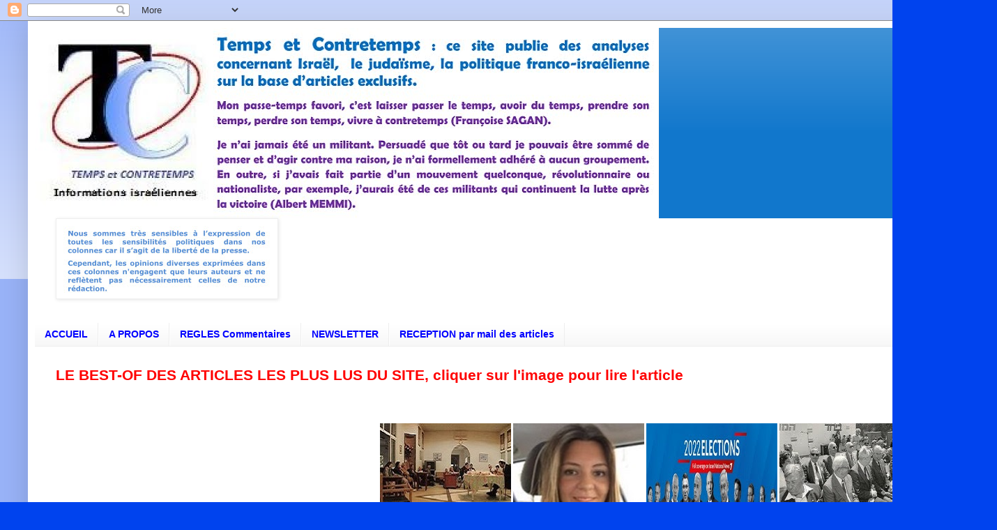

--- FILE ---
content_type: text/html; charset=UTF-8
request_url: https://benillouche.blogspot.com/2016/05/
body_size: 49335
content:
<!DOCTYPE html>
<html class='v2' dir='ltr' lang='fr'>
<head>
<link href='https://www.blogger.com/static/v1/widgets/335934321-css_bundle_v2.css' rel='stylesheet' type='text/css'/>
<meta content='width=1100' name='viewport'/>
<meta content='text/html; charset=UTF-8' http-equiv='Content-Type'/>
<meta content='blogger' name='generator'/>
<link href='https://benillouche.blogspot.com/favicon.ico' rel='icon' type='image/x-icon'/>
<link href='https://benillouche.blogspot.com/2016/05/' rel='canonical'/>
<link rel="alternate" type="application/atom+xml" title="TEMPS et CONTRETEMPS - Atom" href="https://benillouche.blogspot.com/feeds/posts/default" />
<link rel="alternate" type="application/rss+xml" title="TEMPS et CONTRETEMPS - RSS" href="https://benillouche.blogspot.com/feeds/posts/default?alt=rss" />
<link rel="service.post" type="application/atom+xml" title="TEMPS et CONTRETEMPS - Atom" href="https://www.blogger.com/feeds/1376925726094234065/posts/default" />
<!--Can't find substitution for tag [blog.ieCssRetrofitLinks]-->
<meta content='https://benillouche.blogspot.com/2016/05/' property='og:url'/>
<meta content='TEMPS et CONTRETEMPS' property='og:title'/>
<meta content='' property='og:description'/>
<title>TEMPS et CONTRETEMPS: mai 2016</title>
<style id='page-skin-1' type='text/css'><!--
/*
-----------------------------------------------
Blogger Template Style
Name:     Simple
Designer: Blogger
URL:      www.blogger.com
----------------------------------------------- */
/* Content
----------------------------------------------- */
body {
font: normal bold 12px Verdana, Geneva, sans-serif;
color: #222222;
background: #0043ee none repeat scroll top left;
padding: 0 40px 40px 40px;
}
html body .region-inner {
min-width: 0;
max-width: 100%;
width: auto;
}
h2 {
font-size: 22px;
}
a:link {
text-decoration:none;
color: #1177cc;
}
a:visited {
text-decoration:none;
color: #0000ff;
}
a:hover {
text-decoration:underline;
color: #0065ff;
}
.body-fauxcolumn-outer .fauxcolumn-inner {
background: transparent url(https://resources.blogblog.com/blogblog/data/1kt/simple/body_gradient_tile_light.png) repeat scroll top left;
_background-image: none;
}
.body-fauxcolumn-outer .cap-top {
position: absolute;
z-index: 1;
height: 400px;
width: 100%;
}
.body-fauxcolumn-outer .cap-top .cap-left {
width: 100%;
background: transparent url(https://resources.blogblog.com/blogblog/data/1kt/simple/gradients_light.png) repeat-x scroll top left;
_background-image: none;
}
.content-outer {
-moz-box-shadow: 0 0 40px rgba(0, 0, 0, .15);
-webkit-box-shadow: 0 0 5px rgba(0, 0, 0, .15);
-goog-ms-box-shadow: 0 0 10px #333333;
box-shadow: 0 0 40px rgba(0, 0, 0, .15);
margin-bottom: 1px;
}
.content-inner {
padding: 10px 10px;
}
.content-inner {
background-color: #ffffff;
}
/* Header
----------------------------------------------- */
.header-outer {
background: #1177cc url(https://resources.blogblog.com/blogblog/data/1kt/simple/gradients_light.png) repeat-x scroll 0 -400px;
_background-image: none;
}
.Header h1 {
font: normal normal 60px Arial, Tahoma, Helvetica, FreeSans, sans-serif;
color: #ffffff;
text-shadow: 1px 2px 3px rgba(0, 0, 0, .2);
}
.Header h1 a {
color: #ffffff;
}
.Header .description {
font-size: 140%;
color: #ffffff;
}
.header-inner .Header .titlewrapper {
padding: 22px 30px;
}
.header-inner .Header .descriptionwrapper {
padding: 0 30px;
}
/* Tabs
----------------------------------------------- */
.tabs-inner .section:first-child {
border-top: 0 solid #eeeeee;
}
.tabs-inner .section:first-child ul {
margin-top: -0;
border-top: 0 solid #eeeeee;
border-left: 0 solid #eeeeee;
border-right: 0 solid #eeeeee;
}
.tabs-inner .widget ul {
background: #f5f5f5 url(https://resources.blogblog.com/blogblog/data/1kt/simple/gradients_light.png) repeat-x scroll 0 -800px;
_background-image: none;
border-bottom: 1px solid #eeeeee;
margin-top: 0;
margin-left: -30px;
margin-right: -30px;
}
.tabs-inner .widget li a {
display: inline-block;
padding: .6em 1em;
font: normal bold 14px Verdana, Geneva, sans-serif;
color: #0000ff;
border-left: 1px solid #ffffff;
border-right: 1px solid #eeeeee;
}
.tabs-inner .widget li:first-child a {
border-left: none;
}
.tabs-inner .widget li.selected a, .tabs-inner .widget li a:hover {
color: #000000;
background-color: #eeeeee;
text-decoration: none;
}
/* Columns
----------------------------------------------- */
.main-outer {
border-top: 0 solid #eeeeee;
}
.fauxcolumn-left-outer .fauxcolumn-inner {
border-right: 1px solid #eeeeee;
}
.fauxcolumn-right-outer .fauxcolumn-inner {
border-left: 1px solid #eeeeee;
}
/* Headings
----------------------------------------------- */
div.widget > h2,
div.widget h2.title {
margin: 0 0 1em 0;
font: normal bold 12px Verdana, Geneva, sans-serif;
color: #000000;
}
/* Widgets
----------------------------------------------- */
.widget .zippy {
color: #000000;
text-shadow: 2px 2px 1px rgba(0, 0, 0, .1);
}
.widget .popular-posts ul {
list-style: none;
}
/* Posts
----------------------------------------------- */
h2.date-header {
font: normal bold 12px Verdana, Geneva, sans-serif;
}
.date-header span {
background-color: rgba(0, 0, 0, 0);
color: #222222;
padding: inherit;
letter-spacing: inherit;
margin: inherit;
}
.main-inner {
padding-top: 30px;
padding-bottom: 30px;
}
.main-inner .column-center-inner {
padding: 0 15px;
}
.main-inner .column-center-inner .section {
margin: 0 15px;
}
.post {
margin: 0 0 25px 0;
}
h3.post-title, .comments h4 {
font: normal bold 22px Verdana, Geneva, sans-serif;
margin: .75em 0 0;
}
.post-body {
font-size: 110%;
line-height: 1.4;
position: relative;
}
.post-body img, .post-body .tr-caption-container, .Profile img, .Image img,
.BlogList .item-thumbnail img {
padding: 2px;
background: #ffffff;
border: 1px solid #eeeeee;
-moz-box-shadow: 1px 1px 5px rgba(0, 0, 0, .1);
-webkit-box-shadow: 1px 1px 5px rgba(0, 0, 0, .1);
box-shadow: 1px 1px 5px rgba(0, 0, 0, .1);
}
.post-body img, .post-body .tr-caption-container {
padding: 5px;
}
.post-body .tr-caption-container {
color: #222222;
}
.post-body .tr-caption-container img {
padding: 0;
background: transparent;
border: none;
-moz-box-shadow: 0 0 0 rgba(0, 0, 0, .1);
-webkit-box-shadow: 0 0 0 rgba(0, 0, 0, .1);
box-shadow: 0 0 0 rgba(0, 0, 0, .1);
}
.post-header {
margin: 0 0 1.5em;
line-height: 1.6;
font-size: 90%;
}
.post-footer {
margin: 20px -2px 0;
padding: 5px 10px;
color: #666666;
background-color: #f9f9f9;
border-bottom: 1px solid #eeeeee;
line-height: 1.6;
font-size: 90%;
}
#comments .comment-author {
padding-top: 1.5em;
border-top: 1px solid #eeeeee;
background-position: 0 1.5em;
}
#comments .comment-author:first-child {
padding-top: 0;
border-top: none;
}
.avatar-image-container {
margin: .2em 0 0;
}
#comments .avatar-image-container img {
border: 1px solid #eeeeee;
}
/* Comments
----------------------------------------------- */
.comments .comments-content .icon.blog-author {
background-repeat: no-repeat;
background-image: url([data-uri]);
}
.comments .comments-content .loadmore a {
border-top: 1px solid #000000;
border-bottom: 1px solid #000000;
}
.comments .comment-thread.inline-thread {
background-color: #f9f9f9;
}
.comments .continue {
border-top: 2px solid #000000;
}
/* Accents
---------------------------------------------- */
.section-columns td.columns-cell {
border-left: 1px solid #eeeeee;
}
.blog-pager {
background: transparent none no-repeat scroll top center;
}
.blog-pager-older-link, .home-link,
.blog-pager-newer-link {
background-color: #ffffff;
padding: 5px;
}
.footer-outer {
border-top: 0 dashed #bbbbbb;
}
/* Mobile
----------------------------------------------- */
body.mobile  {
background-size: auto;
}
.mobile .body-fauxcolumn-outer {
background: transparent none repeat scroll top left;
}
.mobile .body-fauxcolumn-outer .cap-top {
background-size: 100% auto;
}
.mobile .content-outer {
-webkit-box-shadow: 0 0 3px rgba(0, 0, 0, .15);
box-shadow: 0 0 3px rgba(0, 0, 0, .15);
}
.mobile .tabs-inner .widget ul {
margin-left: 0;
margin-right: 0;
}
.mobile .post {
margin: 0;
}
.mobile .main-inner .column-center-inner .section {
margin: 0;
}
.mobile .date-header span {
padding: 0.1em 10px;
margin: 0 -10px;
}
.mobile h3.post-title {
margin: 0;
}
.mobile .blog-pager {
background: transparent none no-repeat scroll top center;
}
.mobile .footer-outer {
border-top: none;
}
.mobile .main-inner, .mobile .footer-inner {
background-color: #ffffff;
}
.mobile-index-contents {
color: #222222;
}
.mobile-link-button {
background-color: #1177cc;
}
.mobile-link-button a:link, .mobile-link-button a:visited {
color: #ffffff;
}
.mobile .tabs-inner .section:first-child {
border-top: none;
}
.mobile .tabs-inner .PageList .widget-content {
background-color: #eeeeee;
color: #000000;
border-top: 1px solid #eeeeee;
border-bottom: 1px solid #eeeeee;
}
.mobile .tabs-inner .PageList .widget-content .pagelist-arrow {
border-left: 1px solid #eeeeee;
}

--></style>
<style id='template-skin-1' type='text/css'><!--
body {
min-width: 1350px;
}
.content-outer, .content-fauxcolumn-outer, .region-inner {
min-width: 1350px;
max-width: 1350px;
_width: 1350px;
}
.main-inner .columns {
padding-left: 0;
padding-right: 380px;
}
.main-inner .fauxcolumn-center-outer {
left: 0;
right: 380px;
/* IE6 does not respect left and right together */
_width: expression(this.parentNode.offsetWidth -
parseInt("0") -
parseInt("380px") + 'px');
}
.main-inner .fauxcolumn-left-outer {
width: 0;
}
.main-inner .fauxcolumn-right-outer {
width: 380px;
}
.main-inner .column-left-outer {
width: 0;
right: 100%;
margin-left: -0;
}
.main-inner .column-right-outer {
width: 380px;
margin-right: -380px;
}
#layout {
min-width: 0;
}
#layout .content-outer {
min-width: 0;
width: 800px;
}
#layout .region-inner {
min-width: 0;
width: auto;
}
body#layout div.add_widget {
padding: 8px;
}
body#layout div.add_widget a {
margin-left: 32px;
}
--></style>
<script type='text/javascript'>
        (function(i,s,o,g,r,a,m){i['GoogleAnalyticsObject']=r;i[r]=i[r]||function(){
        (i[r].q=i[r].q||[]).push(arguments)},i[r].l=1*new Date();a=s.createElement(o),
        m=s.getElementsByTagName(o)[0];a.async=1;a.src=g;m.parentNode.insertBefore(a,m)
        })(window,document,'script','https://www.google-analytics.com/analytics.js','ga');
        ga('create', 'UA-17196984-1', 'auto', 'blogger');
        ga('blogger.send', 'pageview');
      </script>
<link href='https://www.blogger.com/dyn-css/authorization.css?targetBlogID=1376925726094234065&amp;zx=1ef48b0e-801d-48a3-b0b4-b5e7dbc38961' media='none' onload='if(media!=&#39;all&#39;)media=&#39;all&#39;' rel='stylesheet'/><noscript><link href='https://www.blogger.com/dyn-css/authorization.css?targetBlogID=1376925726094234065&amp;zx=1ef48b0e-801d-48a3-b0b4-b5e7dbc38961' rel='stylesheet'/></noscript>
<meta name='google-adsense-platform-account' content='ca-host-pub-1556223355139109'/>
<meta name='google-adsense-platform-domain' content='blogspot.com'/>

<!-- data-ad-client=ca-pub-1829298380783725 -->

</head>
<body class='loading variant-bold'>
<div class='navbar section' id='navbar' name='Navbar'><div class='widget Navbar' data-version='1' id='Navbar1'><script type="text/javascript">
    function setAttributeOnload(object, attribute, val) {
      if(window.addEventListener) {
        window.addEventListener('load',
          function(){ object[attribute] = val; }, false);
      } else {
        window.attachEvent('onload', function(){ object[attribute] = val; });
      }
    }
  </script>
<div id="navbar-iframe-container"></div>
<script type="text/javascript" src="https://apis.google.com/js/platform.js"></script>
<script type="text/javascript">
      gapi.load("gapi.iframes:gapi.iframes.style.bubble", function() {
        if (gapi.iframes && gapi.iframes.getContext) {
          gapi.iframes.getContext().openChild({
              url: 'https://www.blogger.com/navbar/1376925726094234065?origin\x3dhttps://benillouche.blogspot.com',
              where: document.getElementById("navbar-iframe-container"),
              id: "navbar-iframe"
          });
        }
      });
    </script><script type="text/javascript">
(function() {
var script = document.createElement('script');
script.type = 'text/javascript';
script.src = '//pagead2.googlesyndication.com/pagead/js/google_top_exp.js';
var head = document.getElementsByTagName('head')[0];
if (head) {
head.appendChild(script);
}})();
</script>
</div></div>
<div class='body-fauxcolumns'>
<div class='fauxcolumn-outer body-fauxcolumn-outer'>
<div class='cap-top'>
<div class='cap-left'></div>
<div class='cap-right'></div>
</div>
<div class='fauxborder-left'>
<div class='fauxborder-right'></div>
<div class='fauxcolumn-inner'>
</div>
</div>
<div class='cap-bottom'>
<div class='cap-left'></div>
<div class='cap-right'></div>
</div>
</div>
</div>
<div class='content'>
<div class='content-fauxcolumns'>
<div class='fauxcolumn-outer content-fauxcolumn-outer'>
<div class='cap-top'>
<div class='cap-left'></div>
<div class='cap-right'></div>
</div>
<div class='fauxborder-left'>
<div class='fauxborder-right'></div>
<div class='fauxcolumn-inner'>
</div>
</div>
<div class='cap-bottom'>
<div class='cap-left'></div>
<div class='cap-right'></div>
</div>
</div>
</div>
<div class='content-outer'>
<div class='content-cap-top cap-top'>
<div class='cap-left'></div>
<div class='cap-right'></div>
</div>
<div class='fauxborder-left content-fauxborder-left'>
<div class='fauxborder-right content-fauxborder-right'></div>
<div class='content-inner'>
<header>
<div class='header-outer'>
<div class='header-cap-top cap-top'>
<div class='cap-left'></div>
<div class='cap-right'></div>
</div>
<div class='fauxborder-left header-fauxborder-left'>
<div class='fauxborder-right header-fauxborder-right'></div>
<div class='region-inner header-inner'>
<div class='header section' id='header' name='En-tête'><div class='widget Header' data-version='1' id='Header1'>
<div id='header-inner'>
<a href='https://benillouche.blogspot.com/' style='display: block'>
<img alt='TEMPS et CONTRETEMPS' height='273px; ' id='Header1_headerimg' src='https://blogger.googleusercontent.com/img/b/R29vZ2xl/AVvXsEhIezjHzLIEizhA5_ByBDhqGmcdSaQ0SBqn6mQ6F5IXskgDE2ou0zIo_15g4N55CowWNvOidtw5hjd5qu3-bEUbfml_U9BonMlRFCCjRwyOyBe1bj8uOXaGq1B0xZNvbD0JXx0YIwfKS730/s1600/tc.tif' style='display: block' width='895px; '/>
</a>
</div>
</div></div>
</div>
</div>
<div class='header-cap-bottom cap-bottom'>
<div class='cap-left'></div>
<div class='cap-right'></div>
</div>
</div>
</header>
<div class='tabs-outer'>
<div class='tabs-cap-top cap-top'>
<div class='cap-left'></div>
<div class='cap-right'></div>
</div>
<div class='fauxborder-left tabs-fauxborder-left'>
<div class='fauxborder-right tabs-fauxborder-right'></div>
<div class='region-inner tabs-inner'>
<div class='tabs section' id='crosscol' name='Toutes les colonnes'><div class='widget Image' data-version='1' id='Image24'>
<div class='widget-content'>
<img alt='' height='110' id='Image24_img' src='https://blogger.googleusercontent.com/img/a/AVvXsEi0ZZ5Etx1Te1-OocTFFkZ-hmN1H7tgTv_DTtUeOtmRpsecaxJ_VD0JbtjSi1WFGkHgNNcFfQZla6FBEJiJONBZB_v0sOe70QKqRDDQ8leL7TU_Mq1fdHFkI6GATDGwGQhH0prI6wH7AEIab5KmBsEkVhK9ULbSnDsN3BzNNlICBAT8hCLaZeUB3u43Wg=s313' width='313'/>
<br/>
</div>
<div class='clear'></div>
</div></div>
<div class='tabs section' id='crosscol-overflow' name='Cross-Column 2'><div class='widget PageList' data-version='1' id='PageList1'>
<h2>Pages</h2>
<div class='widget-content'>
<ul>
<li>
<a href='https://benillouche.blogspot.com/'>ACCUEIL</a>
</li>
<li>
<a href='https://benillouche.blogspot.com/p/a-propos.html'>A PROPOS</a>
</li>
<li>
<a href='https://benillouche.blogspot.com/p/regles-commentaires.html'>REGLES Commentaires</a>
</li>
<li>
<a href='https://benillouche.blogspot.com/p/newsletter.html'>NEWSLETTER</a>
</li>
<li>
<a href='https://benillouche.blogspot.com/p/nouvelle-procedure-reception.html'>RECEPTION par mail des articles</a>
</li>
</ul>
<div class='clear'></div>
</div>
</div><div class='widget Text' data-version='1' id='Text1'>
<div class='widget-content'>
<p class="MsoNormal"><span style="line-height: 107%;font-family:&quot;;font-size:16pt;color:red;"></span></p><p class="MsoNormal"><b><span style="color: red; font-family: &quot;Verdana&quot;,sans-serif; font-size: 16.0pt; line-height: 107%;">LE BEST-OF DES ARTICLES LES PLUS LUS DU SITE, cliquer sur l'image pour lire l'article<o:p></o:p></span></b></p><p class="MsoNormal"><br /></p>
</div>
<div class='clear'></div>
</div><div class='widget HTML' data-version='1' id='HTML3'>
<div class='widget-content'>
<marquee onmouseout="this.start()" onmouseover="this.stop()" align="center" scrollamount="31" scrolldelay="200" height="210"> &nbsp;


<a href="https://benillouche.blogspot.com/2017/10/les-tunisiens-ont-rate-le-coche-avec.html"><img border="0" src="https://blogger.googleusercontent.com/img/b/R29vZ2xl/AVvXsEhppk5UsxQyoBs52s5IonHjx9s5o9-IMU01xN4qpCjCQyOt8nxouEG6f6P21NsQMZA2qFcZAHlqiwDIZplgWtD2L06360Pp3-i-MQbhD-xOZQ-wV078sRIMPHEUreIU0UK_SvZutL4U4VeP/s1600/tunisiens.jpg" /></a>
<a href="http://benillouche.blogspot.co.il/2015/12/lalyah-des-juifs-de-france-avec-carole.html"><img border="0" src="https://blogger.googleusercontent.com/img/b/R29vZ2xl/AVvXsEgS5YHsaNmN8N7SOnaZ7ZpOZfk70xxy3-SlU7HcQoX1ikpaQTwS0elzqfTA6JmEHZdjSXXZzmbhcrm6IeLlt7P-J57B-9HSz0l3ybkSiex1zmkn7n-10CHJC2exBhx7VMK8JriNZxQHLaH1/s1600/amouyal+alyah.jpg" /></a>

<a href="https://benillouche.blogspot.com/2022/08/elections-knesset-du-1er-novembre-2022.html"><img border="0" src="https://blogger.googleusercontent.com/img/b/R29vZ2xl/AVvXsEhGKyQs42ZAQ2DleL8_AE8hpUzZHQB_ZYlq5GdGu7044UzVOhqdBtUOH2u7Snj0ITRLiJzE0sxXKnAiMpGJc6-EbogElOKNz2_-aSL5TAa65BP6m4XrRtLN9NgfhN6mLTae9nANrEZUySN2TfOQn_MjyLLgEBnxzktS9f8dPoRIuE_QiDkcKXQHvl0M9A/s210/Elections%202022%20P.jpg" /></a>


<a href="https://benillouche.blogspot.com/2020/12/sahara-occidental-maroc-et-algerie-par.html"><img border="0" src="https://blogger.googleusercontent.com/img/a/AVvXsEgKRBlo2oChnp3i2vUI6UT5ZaDzrY0u9VbFlLSq5wMtJuTEg8h87j-0SybotIUuXe-keQZiZhFaKSCCKXVlwngyhTRa5nkSknBjSoN98SPBG1dlj69ZoWcufP0ir6AkxZeYnpOwOsIwsXruI4quv4wJdT_-b8Wi9-_oNJT6rba59QynQESWDioXufc25g=s210" /></a>

<a href="https://benillouche.blogspot.com/2015/01/auschwitz-par-andre-nahum.html"><img border="0" src="https://blogger.googleusercontent.com/img/b/R29vZ2xl/AVvXsEjqovxX-I1kr3BC03REtEZYEEJugZklAJI6DUkKxVqb2J4ZxVRDl_sQgmQaVLqnofXn3-KcS1_vqUwcNlftYkq2p5mdZy9pbEO3BgAg4cQDD7Cf0H7pMWFJolhnUSlNgYzXla8QAZXDnEFH/s210/Auschwitz-nahum+p.jpg" /></a>

<a href="https://benillouche.blogspot.com/2020/12/interventions-television-rt-cliquer.html"><img border="0" src="https://blogger.googleusercontent.com/img/b/R29vZ2xl/AVvXsEjYTrXyfdlLQUDsMBK8ARPv0yPi1XYy7LoASyHx1p2A7QOBfTYN_16wgH9fx-W7hqffK6ES1KTbM-c2hnB-odV__fQ87gd_gcqvHYo9rhUPoee1vOfoyvDaHrboIh7Hy1wBpZ4e-bCMAYv3/s210/rt+france+sigle+plus+lus.png" /></a>


<a href="https://benillouche.blogspot.com/2020/10/tunisie-le-mal-est-en-nous-par-ikhlas.html"><img border="0" src="https://blogger.googleusercontent.com/img/b/R29vZ2xl/AVvXsEjTOJI1GYNUDTBl9HCtYPZE9-A6ipJTl65Asiv9NxRtktLf7i4f1Z8eICySIK3mB-c-kI0ocXFHx9WsoGE9D9kWujsoSQdckZA1cWpB_HkV41MhDG3oaEvhtwMo7jpdmycfz9ZRfCciW_gI/s210/latif+%25281%2529.jpg" /></a>


<a href="https://benillouche.blogspot.com/2017/10/sarah-aaronsohn-heroine-juive-du-nili.html"><img border="0" src="https://blogger.googleusercontent.com/img/b/R29vZ2xl/AVvXsEiyuJ0VhkEjgkLU_wjpL0gO2ADRO2EtXQ03Y2nns7O2T3bQ5QpANpTUoro2IneH7lFv-jhW97iU7kBjCpc8OBVQV5UtbL7FyQ00s9Qc9oOQpvq4AGkh2jZjFX8bCgTidxIIq2KWK06KnA7H/s210/sara+aaronshon+%25282%2529.jpg" /></a>


<a href="https://benillouche.blogspot.com/2020/11/les-juifs-de-joe-biden.html"><img border="0" src="https://blogger.googleusercontent.com/img/b/R29vZ2xl/AVvXsEgvN0lvAwXlqR6lz46Vq_KvNrqJvQ71XEGuI00Ce7N5-FYVPaBwTOO8O7_044c73LhmrsE5MLvgtpAXcYJWKSpjeuxcY7EqwpZXCU3WqNY9izABihDQKAXmOX6hjoE_O2Rw3bJJhUcikGlv/s210/juifs+biden.jpg" /></a>





<a href="http://benillouche.blogspot.co.il/2011/11/plongee-dans-le-high-tech-de-tsahal.html"><img border="0" src="https://blogger.googleusercontent.com/img/b/R29vZ2xl/AVvXsEgOw7ncXSHz_HTzgGZR5mYeb0KaoDMBO3cuQMEAbrb0Y0E3AKm_we42w7C70lc2xLvuT_eKlc34Lr0PM6uFFaliblnkEAngWCMm6v3l-qqgc6VpQ8BYurOtRBqg7VGWTagEuc64NHuu7D4/s1600/tsahal-general.jpg" /></a>


<a href="https://benillouche.blogspot.com/2018/08/var-gaq-gaq-gaq.html"><img border="0" src="https://blogger.googleusercontent.com/img/b/R29vZ2xl/AVvXsEjBFDGYlodGJlvTplUfBwDKGppbO4FUCJcIrk7pcxetVLv8827DVHI9hpad-PgIQeRWtQilRAS-OZ-qtW5V_n0UaxmiwAuIaoxilynL6ap-9uxVt31WgtAx118MEnNhIPkXFeWqjaQp1nsS/s1600/chefs+orthodoxes.jpg" /></a>


<a href="https://benillouche.blogspot.com/2020/03/je-suis-juif-tunisien-par-andre-nahum.html"><img border="0" src="https://blogger.googleusercontent.com/img/b/R29vZ2xl/AVvXsEgZsG7xJNvXjrTgv0AhbxWXCD7RsXWn_0paJ4dMNRj3DmJlrMZROVVbv_tAUhHbO-cWJEGvBSJQFuFG5JK4oypYOX_Hx-Cmh57CFbkJXjFxZeBO3D65iErv098Zzw_7ObDkCBw6qdOCwjey/s1600/Andr%25C3%25A9+Nahum-p.jpg" /></a>

<a href="https://benillouche.blogspot.com/2016/12/lassassinat-de-mohamed-zouari-une.html"><img border="0" src="https://blogger.googleusercontent.com/img/b/R29vZ2xl/AVvXsEhq3T7p2_9t2yNDltAX3A5RfIPDAjS2ov2ZNdilDKD1E6MHOP0XzTQcE4pTfdRaiF2pCqgRVHNXA7LLzaYJN8XTPqMrniEwpkM1c9mJau1J5i02Tn_Tiocw413mrbHSBLjPIoCgNs-kmu4h/s1600/zouari+sfax.jpg" /></a>

 


<a href="https://benillouche.blogspot.com/2019/04/ces-pierres-qui-absorbent-et-emettent.html"><img border="0" src="https://blogger.googleusercontent.com/img/b/R29vZ2xl/AVvXsEhQK1hYubxBgP3pY9ECkBsKqSLYfzCpPJxS9pXycDiKKV5zx-cTEENJ9PcPNPi8DHSNUS9IYnP9-TH4_oU5TZkqTv3U6Qn_pUN7W9LiEpiolBLGFXHZ_LM3ULbfIAyQsQ_uC0nIBfYgV78K/s1600/notre-dame-de-paris-plus-de-850-ans-d-histoire.jpg" /></a>




<a href="https://benillouche.blogspot.co.il/2017/07/les-druzes-en-israel.html"><img border="0" src="https://blogger.googleusercontent.com/img/b/R29vZ2xl/AVvXsEg0c_ISoq0jvS1H51kP1VnQc9gTZhCG4e2zfnAJjMwUw9R6nuAj5xACGTMeNR4Z7S1LuEXR0z-vfJOa_g41sFXaHo-Hveo9OYoGMHX4Cf3U9os9dyqlN7OltwezwHHdNB-D-5oWuVS8Cqs/s1600/druzes.jpg" /></a>




<a href="https://benillouche.blogspot.com/2014/01/israel-paradis-fiscal-par-roland-roth.html"><img border="0" src="https://blogger.googleusercontent.com/img/b/R29vZ2xl/AVvXsEhVZ5kxD6_1BNLNDIMTFKJ3aEGdRwX6rnxxo8H9UeS_9ceDFxRXhrcINpMjH8tz19V7vFmBKVo1nlcm0WB2hYIzyVZwBhfgBJ3WTNkG7rup96iHG7RsJ4lkON2kLL57KUXKojHiSBgS-G4k/s1600/co2.jpg" /></a>




<a href="https://benillouche.blogspot.fr/2017/09/liberalisme-negationnisme-quand-la-foi.html"><img border="0" src="https://blogger.googleusercontent.com/img/b/R29vZ2xl/AVvXsEgGlrsJkLD2IyXiOItVYDYqgW1-zIulz-NE_S2J7Ai4slx_Lna5rtOx2mrLZHbAlxxtVW12aYWEVkL49tAIdfdY_Csz1bvg1Rqgbi-76csPq208Nv2RsNdv1sZcJJ4UFT3ZE87Z7d9fq_oV/s1600/bendavid.jpg" /></a>


<a href="https://benillouche.blogspot.co.il/2017/06/leurope-doit-se-reveiller-lislam.html"><img border="0" src="https://blogger.googleusercontent.com/img/b/R29vZ2xl/AVvXsEj9fV-D_kMYqg_F6R1bb86KIyeRoQ5hn_PsI9MdUdexSN2Ctysz7DVfvFM4sBAsPiamwWz1SVlY29T0WaetS4aO5ywyHFZ2RKhrum4Hvyz6l7WIMjSxjHPJ8lc6er2foCtH99hh4X46JqY/s1600/islam+radical.jpg" /></a>


<a href="https://benillouche.blogspot.co.il/2017/01/slate-tsahal-sarme-pour-affronter-les.html"><img border="0" src="https://blogger.googleusercontent.com/img/b/R29vZ2xl/AVvXsEixo6yY9RHS_zZ4Jp0xOEJRsR3ubNExZZv4S1Jjx4wKRZhiUbbdPQQBIUaETPF7KhNk7jnVkrthhZXGo65sgI5DsGhPZ-EiRfAcI2RJQar48YH_8D0q9WlKaPR-0g8QxwLq7N_SxMn_N1Bc/s1600/cyberguerre+slate+%25281%2529.jpg" /></a>


<a href="https://benillouche.blogspot.co.il/2016/12/slate-les-problemes-economiques-disrael.html"><img border="0" src="https://blogger.googleusercontent.com/img/b/R29vZ2xl/AVvXsEhR3IhbcE-N_XIk7X2uVfMQrrsmWdp66GSTaHnwLIeoUIAveXbVI2Pn8m615rUY-gP0bvhB5V13JeP3ZbJUe9a0OH45-URUFCHwkGqYjmL_8QJHlMRcUKG2HOxfTWe1KiXBxYV-74OBQRLl/s1600/slate+danger.png" /></a>


<a href="https://benillouche.blogspot.co.il/2016/10/slate-pour-les-francais-la-fin-du.html"><img border="0" src="https://blogger.googleusercontent.com/img/b/R29vZ2xl/AVvXsEj4Q_YxHZukHIXzUMbI7224f7z95bKVuQLnlVwGLSngjPRrbY7sjIGL2nXTd68PyLWieglEBEnj7XH13aKTrg6ECYQ3tq3xdo7R1m9rdQQfWNrh2zYEsNKGPfja1gpVfTOe_VSkK0IH2UfB/s1600/Slate+alyah.jpg" /></a>


<a href="http://benillouche.blogspot.co.il/2015/12/slate-face-aux-electeurs-juifs-la.html"><img border="0" src="https://blogger.googleusercontent.com/img/b/R29vZ2xl/AVvXsEjukXxxr82IopC-dab1zQRZpkHx3ltq0gfUe2PHhkrhgFcnWd6FVTLXMWk86O12ucqczJolLjnc9GNrEE_oFIBfLjDOwjIAyNh1pj0VmE38PYtah9NdbJaSKFa7uNi4ntl5RrlhVKCPQSC0/s1600/slate+fn.jpg" /></a>




<a href="http://benillouche.blogspot.fr/2013/10/la-kippa-une-tradition-et-non-une.html"><img border="0" src="https://blogger.googleusercontent.com/img/b/R29vZ2xl/AVvXsEjCBJR3GMyDFAL36dUPN6Dn9WBnvOaQ8Y00cgiHqxiFkk0g0-kfRysN3NDQHxzYq0hGLDucqhNl7g1IPRAUMCjDWFpyKe5fUAYjF3ht4Lts8n2cN4YyQk0PsOfNues0q5b_E5zEzqkZTOE/s1600/kippa.jpg" /></a>



<a href="http://benillouche.blogspot.co.il/2012/04/un-record-homologue-riverdale-bronx.html"><img border="0" src="https://blogger.googleusercontent.com/img/b/R29vZ2xl/AVvXsEgGI7JYKECI29giyhsbxbA8dtb1b5albIb4aHRzlx7lQpsGN0b2A2f5XrXhIMleJOXZgy20EIFuz1eIjKzYXZffPYys4e0nnBN79zxvtUzxIJKUH9pxMDDU0SurMgPMNTlF2OxNkk9870U/s1600/pi-riverdale.jpg" /></a> 
 
<a href="http://benillouche.blogspot.co.il/2011/01/archives-sonores-bourguiba-et-israel.html"><img border="0" src="https://blogger.googleusercontent.com/img/b/R29vZ2xl/AVvXsEjJDSVv0At9dMA0AIEWqcdwGmhqj7v4235-cMqiclgFna2LeZpF1G_LU9sOFKTlYjOUbDwyC7GdatNh3XuRe9PCMf7yBbawI_KFmBpytvBFHjcmlW7qxNYCVKwJIwO1IXpC3ejd7DqqU2U/s1600/BOURGUIBA.gif" /></a> 
 
<a href="http://benillouche.blogspot.co.il/2011/01/le-hamas-desespere-sa-jeunesse-gaza.html"><img border="0" src="https://blogger.googleusercontent.com/img/b/R29vZ2xl/AVvXsEgzFBpGW7Q4Xn927vd3VJl2WTxGgoJTEYVpSQoJpa0UvJ8p8hqDkZ5eCkymIvli4ennUUNqAj9g1Cwavo6AdM9sbbU1rPchtyG7OrSObSma40_2QggMnot4C2Stbo3GW3SzMw2mxBBbRQE/s1600/hamas-gaza.jpg" /></a>

  
 
<a href="http://benillouche.blogspot.co.il/2010/12/arabe-certes-mais-israelien-dabord.html"><img border="0" src="https://blogger.googleusercontent.com/img/b/R29vZ2xl/AVvXsEjXfunqybK7fjb0ODpet7Q3BYVo06yaz2lWc5pYvzjUuSA9G4CJrPCViL1iVYGRR9iGIVMstgEz96hJucxIVOGB1vVkD5ivB2Vkn5xraJW2wAMenNZsZxgQONQzVg7MTlBHtei7GiY6XtY/s1600/major+arabe.jpg" /></a> 
 
<a href="http://benillouche.blogspot.co.il/2012/07/la-mort-mysterieuse-de-yasser-arafat.html"><img border="0" src="https://blogger.googleusercontent.com/img/b/R29vZ2xl/AVvXsEh7Rrc4C8VrccfEhgPPSrdedNLwINat2iTVraFW-VAYDDrLyIyYuVpx83F-JeSsfiJ8RniM4T33AtHMJKAfZIrSZfKCLCHGkdHkac_m8Hf-_fN8zhSdPgnUwzklzWONLz-Qu7ndvog10wM/s1600/arafat.jpg" /></a>  

 

   


</marquee>
</div>
<div class='clear'></div>
</div></div>
</div>
</div>
<div class='tabs-cap-bottom cap-bottom'>
<div class='cap-left'></div>
<div class='cap-right'></div>
</div>
</div>
<div class='main-outer'>
<div class='main-cap-top cap-top'>
<div class='cap-left'></div>
<div class='cap-right'></div>
</div>
<div class='fauxborder-left main-fauxborder-left'>
<div class='fauxborder-right main-fauxborder-right'></div>
<div class='region-inner main-inner'>
<div class='columns fauxcolumns'>
<div class='fauxcolumn-outer fauxcolumn-center-outer'>
<div class='cap-top'>
<div class='cap-left'></div>
<div class='cap-right'></div>
</div>
<div class='fauxborder-left'>
<div class='fauxborder-right'></div>
<div class='fauxcolumn-inner'>
</div>
</div>
<div class='cap-bottom'>
<div class='cap-left'></div>
<div class='cap-right'></div>
</div>
</div>
<div class='fauxcolumn-outer fauxcolumn-left-outer'>
<div class='cap-top'>
<div class='cap-left'></div>
<div class='cap-right'></div>
</div>
<div class='fauxborder-left'>
<div class='fauxborder-right'></div>
<div class='fauxcolumn-inner'>
</div>
</div>
<div class='cap-bottom'>
<div class='cap-left'></div>
<div class='cap-right'></div>
</div>
</div>
<div class='fauxcolumn-outer fauxcolumn-right-outer'>
<div class='cap-top'>
<div class='cap-left'></div>
<div class='cap-right'></div>
</div>
<div class='fauxborder-left'>
<div class='fauxborder-right'></div>
<div class='fauxcolumn-inner'>
</div>
</div>
<div class='cap-bottom'>
<div class='cap-left'></div>
<div class='cap-right'></div>
</div>
</div>
<!-- corrects IE6 width calculation -->
<div class='columns-inner'>
<div class='column-center-outer'>
<div class='column-center-inner'>
<div class='main section' id='main' name='Principal'><div class='widget Blog' data-version='1' id='Blog1'>
<div class='blog-posts hfeed'>

          <div class="date-outer">
        
<h2 class='date-header'><span>mardi 31 mai 2016</span></h2>

          <div class="date-posts">
        
<div class='post-outer'>
<div class='post hentry uncustomized-post-template' itemprop='blogPost' itemscope='itemscope' itemtype='http://schema.org/BlogPosting'>
<meta content='https://blogger.googleusercontent.com/img/b/R29vZ2xl/AVvXsEgtms2v9ClBuQjKFqSN0MnrAfZWV6Ib4yc25AJzWx1HWW98yFBxGyZsoWPRIX3tjh9KxYcKCH8d19I8UObvc1cPelmGqLTN6J7sxUQYua6v0xtjBB2fypMsPdDKpq-ZwLM_BrilxbZKZDWw/s640/gabay+avi.jpg' itemprop='image_url'/>
<meta content='1376925726094234065' itemprop='blogId'/>
<meta content='6018343494466141859' itemprop='postId'/>
<a name='6018343494466141859'></a>
<h3 class='post-title entry-title' itemprop='name'>
<a href='https://benillouche.blogspot.com/2016/05/les-lacunes-du-systeme-electoral.html'>Les lacunes du système électoral israélien</a>
</h3>
<div class='post-header'>
<div class='post-header-line-1'></div>
</div>
<div class='post-body entry-content' id='post-body-6018343494466141859' itemprop='description articleBody'>
<script type="text/javascript">
var _gaq = _gaq || [];
_gaq.push(['_setAccount', 'UA-17196984-1']);
_gaq.push(['_trackPageview']);
(function() {
var ga = document.createElement('script'); ga.type = 'text/javascript'; ga.async = true;
ga.src = ('https:' == document.location.protocol ? 'https://ssl' : 'http://www') + '.google-analytics.com/ga.js';
var s = document.getElementsByTagName('script')[0]; s.parentNode.insertBefore(ga, s);
})();
</script>


<br>
<div style="border: solid windowtext 1.0pt; mso-border-alt: solid windowtext .5pt; mso-element: para-border-div; padding: 1.0pt 4.0pt 1.0pt 4.0pt;">
<div align="center" class="MsoNormal" style="border: none; mso-border-alt: solid windowtext .5pt; mso-padding-alt: 1.0pt 4.0pt 1.0pt 4.0pt; padding: 0cm; text-align: center;">
<b><u><span style="color: red; font-family: &quot;verdana&quot; , &quot;sans-serif&quot;; font-size: 14.0pt; line-height: 115%;"><br></span></u></b></div>
<div align="center" class="MsoNormal" style="border: none; mso-border-alt: solid windowtext .5pt; mso-padding-alt: 1.0pt 4.0pt 1.0pt 4.0pt; padding: 0cm; text-align: center;">
<b><u><span style="color: red; font-family: &quot;verdana&quot; , sans-serif; line-height: 115%;"><span style="font-size: x-large;">LES LACUNES DU SYSTÈME ÉLECTORAL ISRAÉLIEN</span><span style="font-size: 14pt;"><o:p></o:p></span></span></u></b></div>
<div align="center" class="MsoNormal" style="border: none; mso-border-alt: solid windowtext .5pt; mso-padding-alt: 1.0pt 4.0pt 1.0pt 4.0pt; padding: 0cm; text-align: center;">
<b><u><span style="color: red; font-family: &quot;verdana&quot; , &quot;sans-serif&quot;; font-size: 14.0pt; line-height: 115%;"><br></span></u></b></div>
<div align="center" class="MsoNormal" style="border: none; mso-border-alt: solid windowtext .5pt; mso-padding-alt: 1.0pt 4.0pt 1.0pt 4.0pt; padding: 0cm; text-align: center;">
<b><i><span style="font-family: &quot;verdana&quot; , &quot;sans-serif&quot;;"><span style="color: purple; font-size: large;">Par Jacques BENILLOUCHE</span><o:p></o:p></span></i></b></div>
<div align="center" class="MsoNormal" style="border: none; mso-border-alt: solid windowtext .5pt; mso-padding-alt: 1.0pt 4.0pt 1.0pt 4.0pt; padding: 0cm; text-align: center;">
<b style="background-color: white; font-family: &#39;times new roman&#39;;"><span style="color: red; font-family: &quot;verdana&quot; , &quot;sans-serif&quot;; font-size: 10pt; line-height: 15.3333px;">Copyright &#169; Temps et Contretemps</span></b></div>
<div align="center" class="MsoNormal" style="border: none; mso-border-alt: solid windowtext .5pt; mso-padding-alt: 1.0pt 4.0pt 1.0pt 4.0pt; padding: 0cm; text-align: center;">
<b><i><span style="font-family: &quot;verdana&quot; , &quot;sans-serif&quot;;"><br></span></i></b></div>
</div>
<div class="MsoNormal" style="text-align: justify;">
&#160;&#160;&#160;&#160;&#160;&#160;&#160;&#160;&#160;&#160;&#160;<span style="font-family: &quot;times&quot; , &quot;times new roman&quot; , serif; font-size: large;">&#160;</span></div>
<table align="center" cellpadding="0" cellspacing="0" class="tr-caption-container" style="margin-left: auto; margin-right: auto; text-align: center;"><tbody>
<tr><td style="text-align: center;"><a href="https://blogger.googleusercontent.com/img/b/R29vZ2xl/AVvXsEgtms2v9ClBuQjKFqSN0MnrAfZWV6Ib4yc25AJzWx1HWW98yFBxGyZsoWPRIX3tjh9KxYcKCH8d19I8UObvc1cPelmGqLTN6J7sxUQYua6v0xtjBB2fypMsPdDKpq-ZwLM_BrilxbZKZDWw/s1600/gabay+avi.jpg" imageanchor="1" style="margin-left: auto; margin-right: auto;"><img border="0" height="361" src="https://blogger.googleusercontent.com/img/b/R29vZ2xl/AVvXsEgtms2v9ClBuQjKFqSN0MnrAfZWV6Ib4yc25AJzWx1HWW98yFBxGyZsoWPRIX3tjh9KxYcKCH8d19I8UObvc1cPelmGqLTN6J7sxUQYua6v0xtjBB2fypMsPdDKpq-ZwLM_BrilxbZKZDWw/s640/gabay+avi.jpg" width="640"></a></td></tr>
<tr><td class="tr-caption" style="text-align: center;"><span style="color: purple; font-size: small;"><b><i>Avi Gabay ministre démissionnaire</i></b></span></td></tr>
</tbody></table>
<div class="MsoNormal" style="text-align: justify;">
<span style="font-family: &quot;times&quot; , &quot;times new roman&quot; , serif; font-size: large;">&#160; &#160; &#160; &#160; &#160; Les gesticulations politiques de ces
dernières semaines et la mauvaise humeur de certains députés qui ont soit
démissionné, soit quitté leur parti donnent peu de chance à la coalition
actuelle de tenir jusqu&#8217;à l&#8217;échéance normale de 2019. Des élections anticipées
se profilent à l&#8217;horizon avec une recomposition certaine du paysage politique. Plusieurs
diagnostics peuvent être avancés sur les raisons de cette instabilité gouvernementale
mais la plus importance est la persistance d&#8217;un système électoral qui fait la
part belle aux petits partis, qui interdit l&#39;initiative personnelle et qui
bloque l&#8217;ascension de toute nouvelle figure politique.&#160;</span></div>
<div class="MsoNormal" style="text-align: justify;">
<span style="font-family: &quot;times&quot; , &quot;times new roman&quot; , serif; font-size: large;"><br></span></div>
<div class="MsoNormal" style="text-align: justify;">
<span style="font-family: &quot;times&quot; , &quot;times new roman&quot; , serif; font-size: large;"></span></div>
<div style='clear: both;'></div>
</div>
<div class='jump-link'>
<a href='https://benillouche.blogspot.com/2016/05/les-lacunes-du-systeme-electoral.html#more' title='Les lacunes du système électoral israélien'>CLIQUER ICI POUR LIRE LA SUITE DE L'ARTICLE</a>
</div>
<div class='post-footer'>
<div class='post-footer-line post-footer-line-1'>
<span class='post-author vcard'>
</span>
<span class='post-timestamp'>
</span>
<span class='post-comment-link'>
<a class='comment-link' href='https://www.blogger.com/comment/fullpage/post/1376925726094234065/6018343494466141859' onclick=''>
2&#160;commentaires:
  </a>
</span>
<span class='post-icons'>
<span class='item-action'>
<a href='https://www.blogger.com/email-post/1376925726094234065/6018343494466141859' title='Envoyer l&#39;article par e-mail'>
<img alt='' class='icon-action' height='13' src='https://resources.blogblog.com/img/icon18_email.gif' width='18'/>
</a>
</span>
</span>
<div class='post-share-buttons goog-inline-block'>
<a class='goog-inline-block share-button sb-email' href='https://www.blogger.com/share-post.g?blogID=1376925726094234065&postID=6018343494466141859&target=email' target='_blank' title='Envoyer par e-mail'><span class='share-button-link-text'>Envoyer par e-mail</span></a><a class='goog-inline-block share-button sb-blog' href='https://www.blogger.com/share-post.g?blogID=1376925726094234065&postID=6018343494466141859&target=blog' onclick='window.open(this.href, "_blank", "height=270,width=475"); return false;' target='_blank' title='BlogThis!'><span class='share-button-link-text'>BlogThis!</span></a><a class='goog-inline-block share-button sb-twitter' href='https://www.blogger.com/share-post.g?blogID=1376925726094234065&postID=6018343494466141859&target=twitter' target='_blank' title='Partager sur X'><span class='share-button-link-text'>Partager sur X</span></a><a class='goog-inline-block share-button sb-facebook' href='https://www.blogger.com/share-post.g?blogID=1376925726094234065&postID=6018343494466141859&target=facebook' onclick='window.open(this.href, "_blank", "height=430,width=640"); return false;' target='_blank' title='Partager sur Facebook'><span class='share-button-link-text'>Partager sur Facebook</span></a><a class='goog-inline-block share-button sb-pinterest' href='https://www.blogger.com/share-post.g?blogID=1376925726094234065&postID=6018343494466141859&target=pinterest' target='_blank' title='Partager sur Pinterest'><span class='share-button-link-text'>Partager sur Pinterest</span></a>
</div>
</div>
<div class='post-footer-line post-footer-line-2'>
<span class='post-labels'>
</span>
</div>
<div class='post-footer-line post-footer-line-3'>
<span class='post-location'>
</span>
</div>
</div>
</div>
</div>

          </div></div>
        

          <div class="date-outer">
        
<h2 class='date-header'><span>dimanche 29 mai 2016</span></h2>

          <div class="date-posts">
        
<div class='post-outer'>
<div class='post hentry uncustomized-post-template' itemprop='blogPost' itemscope='itemscope' itemtype='http://schema.org/BlogPosting'>
<meta content='https://blogger.googleusercontent.com/img/b/R29vZ2xl/AVvXsEhhSk5rSae4sIEHZpgw7QW9JfK4yBGOWof_oeTyGD1Y4Xh6sDrwscg_uUCEle3EzpzYUdV9jddYrNNbf_5A8gR0TNEINWU89S73loIbLiTZYVHQ8umfkQPxWxdxspiJWH7S5TNLpA2edQRm/s640/yaalon+lieberman+netanyahou.jpg' itemprop='image_url'/>
<meta content='1376925726094234065' itemprop='blogId'/>
<meta content='4644726503392423588' itemprop='postId'/>
<a name='4644726503392423588'></a>
<h3 class='post-title entry-title' itemprop='name'>
<a href='https://benillouche.blogspot.com/2016/05/le-caporal-le-general-et-le.html'>Le caporal, le général et le manipulateur par Gérard AKOUN</a>
</h3>
<div class='post-header'>
<div class='post-header-line-1'></div>
</div>
<div class='post-body entry-content' id='post-body-4644726503392423588' itemprop='description articleBody'>
<script type="text/javascript">
var _gaq = _gaq || [];
_gaq.push(['_setAccount', 'UA-17196984-1']);
_gaq.push(['_trackPageview']);
(function() {
var ga = document.createElement('script'); ga.type = 'text/javascript'; ga.async = true;
ga.src = ('https:' == document.location.protocol ? 'https://ssl' : 'http://www') + '.google-analytics.com/ga.js';
var s = document.getElementsByTagName('script')[0]; s.parentNode.insertBefore(ga, s);
})();
</script>

<br>
<div style="border: solid windowtext 1.0pt; mso-border-alt: solid windowtext .5pt; mso-element: para-border-div; padding: 1.0pt 4.0pt 1.0pt 4.0pt;">
<div align="center" class="MsoNormal" style="border: none; line-height: 150%; mso-border-alt: solid windowtext .5pt; mso-padding-alt: 1.0pt 4.0pt 1.0pt 4.0pt; padding: 0cm; text-align: center;">
<b><u><span style="color: red; font-family: &quot;verdana&quot; , &quot;sans-serif&quot;; font-size: 14.0pt; line-height: 150%;"><br></span></u></b></div>
<div align="center" class="MsoNormal" style="border: none; line-height: 150%; mso-border-alt: solid windowtext .5pt; mso-padding-alt: 1.0pt 4.0pt 1.0pt 4.0pt; padding: 0cm; text-align: center;">
<b><u><span style="color: red; font-family: &quot;verdana&quot; , sans-serif; line-height: 150%;"><span style="font-size: x-large;">LE CAPORAL, LE GÉNÉRAL ET LE
MANIPULATEUR</span><span style="font-size: 14pt;"><o:p></o:p></span></span></u></b></div>
<div align="center" class="MsoNormal" style="border: none; line-height: 150%; mso-border-alt: solid windowtext .5pt; mso-padding-alt: 1.0pt 4.0pt 1.0pt 4.0pt; padding: 0cm; text-align: center;">
<b><u><span style="color: red; font-family: &quot;verdana&quot; , &quot;sans-serif&quot;; font-size: 14.0pt; line-height: 150%;"><br></span></u></b></div>
<div align="center" class="MsoNormal" style="border: none; padding: 0cm; text-align: center;">
<b style="line-height: 150%;"><i><span style="color: purple; font-size: large;"><span style="font-family: &quot;verdana&quot; , sans-serif;">Par
Gérard <a href="http://benillouche.blogspot.co.il/2011/09/gerard-akoun-chroniqueur.html">AKOUN</a></span></span></i></b></div>
<div align="center" class="MsoNormal" style="border: none; line-height: 150%; mso-border-alt: solid windowtext .5pt; mso-padding-alt: 1.0pt 4.0pt 1.0pt 4.0pt; padding: 0cm; text-align: center;">
<b><i><span style="font-family: &quot;verdana&quot; , &quot;sans-serif&quot;;"><br></span></i></b></div>
</div>
<div class="MsoNormal" style="margin-bottom: 0.0001pt; text-align: justify;">
<span style="font-family: &quot;times new roman&quot; , serif;">&#160;&#160;&#160;&#160;&#160;&#160;&#160;&#160;&#160;&#160;&#160;&#160;</span><br>
<div class="separator" style="clear: both; text-align: center;">
<a href="https://blogger.googleusercontent.com/img/b/R29vZ2xl/AVvXsEhhSk5rSae4sIEHZpgw7QW9JfK4yBGOWof_oeTyGD1Y4Xh6sDrwscg_uUCEle3EzpzYUdV9jddYrNNbf_5A8gR0TNEINWU89S73loIbLiTZYVHQ8umfkQPxWxdxspiJWH7S5TNLpA2edQRm/s1600/yaalon+lieberman+netanyahou.jpg" imageanchor="1" style="margin-left: 1em; margin-right: 1em;"><img border="0" height="398" src="https://blogger.googleusercontent.com/img/b/R29vZ2xl/AVvXsEhhSk5rSae4sIEHZpgw7QW9JfK4yBGOWof_oeTyGD1Y4Xh6sDrwscg_uUCEle3EzpzYUdV9jddYrNNbf_5A8gR0TNEINWU89S73loIbLiTZYVHQ8umfkQPxWxdxspiJWH7S5TNLpA2edQRm/s640/yaalon+lieberman+netanyahou.jpg" width="640"></a></div>
<span style="font-family: &quot;times&quot; , &quot;times new roman&quot; , serif; font-size: large;"><br></span>
<span style="font-family: &quot;times&quot; , &quot;times new roman&quot; , serif; font-size: large;">&#160; &#160; &#160; &#160; &#160; Un caporal, ignorant de la chose
militaire, Avigdor Lieberman va
remplacer Moshe Yaalon, un brillant général, comme ministre de la défense au
sein du gouvernement israélien. On nous avait toujours expliqué que ce poste
devait revenir à un homme qui bénéficiait d&#8217;une bonne expérience militaire, un
ancien chef d&#8217;État-major ou un général. Les deux grands partis israéliens
s&#8217;efforçaient d&#8217;attirer dans leurs rangs cette perle rare, dés qu&#8217;elle avait
quitté le service actif, pour occuper ce poste capital pour la protection de l&#8217;État.
A priori, cette décision &#160;pouvait
être&#160; accueillie comme une bonne
nouvelle, cela aurait pu signifier&#160; que
le calme régnait &#160;aux frontières
d&#8217;Israël, que le danger d&#8217;une confrontation avec ses voisins avait été écarté
et qu&#8217;Israël pouvait &#160;enfin se permettre
de nommer à ce poste, un civil,&#160; comme
cela est habituel dans la majorité des pays développés.<o:p></o:p></span><br>
<span style="font-family: &quot;times&quot; , &quot;times new roman&quot; , serif; font-size: large;"><br></span>
<span style="font-family: &quot;times&quot; , &quot;times new roman&quot; , serif; font-size: large;"></span><br>
</div>
<div style='clear: both;'></div>
</div>
<div class='jump-link'>
<a href='https://benillouche.blogspot.com/2016/05/le-caporal-le-general-et-le.html#more' title='Le caporal, le général et le manipulateur par Gérard AKOUN'>CLIQUER ICI POUR LIRE LA SUITE DE L'ARTICLE</a>
</div>
<div class='post-footer'>
<div class='post-footer-line post-footer-line-1'>
<span class='post-author vcard'>
</span>
<span class='post-timestamp'>
</span>
<span class='post-comment-link'>
<a class='comment-link' href='https://www.blogger.com/comment/fullpage/post/1376925726094234065/4644726503392423588' onclick=''>
2&#160;commentaires:
  </a>
</span>
<span class='post-icons'>
<span class='item-action'>
<a href='https://www.blogger.com/email-post/1376925726094234065/4644726503392423588' title='Envoyer l&#39;article par e-mail'>
<img alt='' class='icon-action' height='13' src='https://resources.blogblog.com/img/icon18_email.gif' width='18'/>
</a>
</span>
</span>
<div class='post-share-buttons goog-inline-block'>
<a class='goog-inline-block share-button sb-email' href='https://www.blogger.com/share-post.g?blogID=1376925726094234065&postID=4644726503392423588&target=email' target='_blank' title='Envoyer par e-mail'><span class='share-button-link-text'>Envoyer par e-mail</span></a><a class='goog-inline-block share-button sb-blog' href='https://www.blogger.com/share-post.g?blogID=1376925726094234065&postID=4644726503392423588&target=blog' onclick='window.open(this.href, "_blank", "height=270,width=475"); return false;' target='_blank' title='BlogThis!'><span class='share-button-link-text'>BlogThis!</span></a><a class='goog-inline-block share-button sb-twitter' href='https://www.blogger.com/share-post.g?blogID=1376925726094234065&postID=4644726503392423588&target=twitter' target='_blank' title='Partager sur X'><span class='share-button-link-text'>Partager sur X</span></a><a class='goog-inline-block share-button sb-facebook' href='https://www.blogger.com/share-post.g?blogID=1376925726094234065&postID=4644726503392423588&target=facebook' onclick='window.open(this.href, "_blank", "height=430,width=640"); return false;' target='_blank' title='Partager sur Facebook'><span class='share-button-link-text'>Partager sur Facebook</span></a><a class='goog-inline-block share-button sb-pinterest' href='https://www.blogger.com/share-post.g?blogID=1376925726094234065&postID=4644726503392423588&target=pinterest' target='_blank' title='Partager sur Pinterest'><span class='share-button-link-text'>Partager sur Pinterest</span></a>
</div>
</div>
<div class='post-footer-line post-footer-line-2'>
<span class='post-labels'>
</span>
</div>
<div class='post-footer-line post-footer-line-3'>
<span class='post-location'>
</span>
</div>
</div>
</div>
</div>

          </div></div>
        

          <div class="date-outer">
        
<h2 class='date-header'><span>jeudi 26 mai 2016</span></h2>

          <div class="date-posts">
        
<div class='post-outer'>
<div class='post hentry uncustomized-post-template' itemprop='blogPost' itemscope='itemscope' itemtype='http://schema.org/BlogPosting'>
<meta content='https://blogger.googleusercontent.com/img/b/R29vZ2xl/AVvXsEjpZJAqH64CmR2hhqfeQpAixp1ycLMhlxM4_EW-X8IpY5izz6amg_toMLH6yKZNTcC6MqqF_0h6u7aKgMCnp5zrhXwNyIH8CxqHnqIK2fw9WJzZWRrzIDMSMuNX0k1WZU7m6CQPA96Go1I3/s400/hollande-mitterrand.jpg' itemprop='image_url'/>
<meta content='1376925726094234065' itemprop='blogId'/>
<meta content='4181738767007326941' itemprop='postId'/>
<a name='4181738767007326941'></a>
<h3 class='post-title entry-title' itemprop='name'>
<a href='https://benillouche.blogspot.com/2016/05/la-france-et-la-gauche-le-gachis.html'>La France et la Gauche : le gâchis </a>
</h3>
<div class='post-header'>
<div class='post-header-line-1'></div>
</div>
<div class='post-body entry-content' id='post-body-4181738767007326941' itemprop='description articleBody'>
<script type="text/javascript">
var _gaq = _gaq || [];
_gaq.push(['_setAccount', 'UA-17196984-1']);
_gaq.push(['_trackPageview']);
(function() {
var ga = document.createElement('script'); ga.type = 'text/javascript'; ga.async = true;
ga.src = ('https:' == document.location.protocol ? 'https://ssl' : 'http://www') + '.google-analytics.com/ga.js';
var s = document.getElementsByTagName('script')[0]; s.parentNode.insertBefore(ga, s);
})();
</script>

<br>
<div style="border: solid windowtext 1.0pt; mso-border-alt: solid windowtext .5pt; mso-element: para-border-div; padding: 1.0pt 4.0pt 1.0pt 4.0pt;">
<div align="center" class="MsoNormal" style="border: none; mso-border-alt: solid windowtext .5pt; mso-padding-alt: 1.0pt 4.0pt 1.0pt 4.0pt; padding: 0cm; text-align: center;">
<b><u><span style="color: red; font-family: &quot;verdana&quot; , &quot;sans-serif&quot;; font-size: 14.0pt; line-height: 115%;"><br></span></u></b></div>
<div align="center" class="MsoNormal" style="border: none; mso-border-alt: solid windowtext .5pt; mso-padding-alt: 1.0pt 4.0pt 1.0pt 4.0pt; padding: 0cm; text-align: center;">
<b><u><span style="color: red; font-family: &quot;verdana&quot; , sans-serif; line-height: 115%;"><span style="font-size: x-large;">LA FRANCE ET LA GAUCHE&#160;: LE GÂCHIS</span><span style="font-size: 14pt;"><o:p></o:p></span></span></u></b></div>
<div align="center" class="MsoNormal" style="border: none; mso-border-alt: solid windowtext .5pt; mso-padding-alt: 1.0pt 4.0pt 1.0pt 4.0pt; padding: 0cm; text-align: center;">
<b><u><span style="color: red; font-family: &quot;verdana&quot; , &quot;sans-serif&quot;; font-size: 14.0pt; line-height: 115%;"><br></span></u></b></div>
<div align="center" class="MsoNormal" style="border: none; mso-border-alt: solid windowtext .5pt; mso-padding-alt: 1.0pt 4.0pt 1.0pt 4.0pt; padding: 0cm; text-align: center;">
<b><i><span style="font-family: &quot;verdana&quot; , &quot;sans-serif&quot;;"><span style="color: purple; font-size: large;">Par Jacques BENILLOUCHE</span><o:p></o:p></span></i></b></div>
<div align="center" class="MsoNormal" style="border: none; mso-border-alt: solid windowtext .5pt; mso-padding-alt: 1.0pt 4.0pt 1.0pt 4.0pt; padding: 0cm; text-align: center;">
<b style="background-color: white; font-family: &#39;times new roman&#39;;"><span style="color: red; font-family: &quot;verdana&quot; , &quot;sans-serif&quot;; font-size: 10pt; line-height: 15.3333px;">Copyright &#169; Temps et Contretemps</span></b></div>
<div align="center" class="MsoNormal" style="border: none; mso-border-alt: solid windowtext .5pt; mso-padding-alt: 1.0pt 4.0pt 1.0pt 4.0pt; padding: 0cm; text-align: center;">
<b><i><span style="font-family: &quot;verdana&quot; , &quot;sans-serif&quot;;"><br></span></i></b></div>
</div>
<div class="MsoNormal" style="margin-bottom: 0.0001pt; text-align: justify;">
&#160;&#160;&#160;&#160;&#160;&#160;<br>
<div class="separator" style="clear: both; text-align: center;">
<a href="https://blogger.googleusercontent.com/img/b/R29vZ2xl/AVvXsEjpZJAqH64CmR2hhqfeQpAixp1ycLMhlxM4_EW-X8IpY5izz6amg_toMLH6yKZNTcC6MqqF_0h6u7aKgMCnp5zrhXwNyIH8CxqHnqIK2fw9WJzZWRrzIDMSMuNX0k1WZU7m6CQPA96Go1I3/s1600/hollande-mitterrand.jpg" imageanchor="1" style="margin-left: 1em; margin-right: 1em;"><img border="0" height="267" src="https://blogger.googleusercontent.com/img/b/R29vZ2xl/AVvXsEjpZJAqH64CmR2hhqfeQpAixp1ycLMhlxM4_EW-X8IpY5izz6amg_toMLH6yKZNTcC6MqqF_0h6u7aKgMCnp5zrhXwNyIH8CxqHnqIK2fw9WJzZWRrzIDMSMuNX0k1WZU7m6CQPA96Go1I3/s400/hollande-mitterrand.jpg" width="400"></a></div>
<span style="font-family: &quot;times&quot; , &quot;times new roman&quot; , serif; font-size: large;"><br></span>
<span style="font-family: &quot;times&quot; , &quot;times new roman&quot; , serif; font-size: large;">&#160; &#160; &#160; &#160; &#160; La
Gauche n&#8217;arrive jamais à mieux se révéler que lorsqu&#8217;elle est dans l&#8217;opposition. Elle
peut alors réfléchir sans avoir besoin d&#8217;agir&#160;; elle peut conceptualiser
sans nécessaire pragmatisme&#160;; mais lorsqu&#8217;elle est au pouvoir, la France
va à la dérive. C&#8217;est une constatation terrible, dramatique et triste.
L&#8217;expérience prouve qu&#8217;elle peut tenir à peine deux années pendant lesquelles
elle distribue les cadeaux sans planification sérieuse. Au-delà de cette
période, les querelles de clochers, la guerre des clans et les rivalités
personnelles prennent le dessus sur l&#8217;intérêt national. <o:p></o:p></span><br>
<span style="font-family: &quot;times&quot; , &quot;times new roman&quot; , serif; font-size: large;"><br></span>
<span style="font-family: &quot;times&quot; , &quot;times new roman&quot; , serif; font-size: large;"></span><br>
</div>
<div style='clear: both;'></div>
</div>
<div class='jump-link'>
<a href='https://benillouche.blogspot.com/2016/05/la-france-et-la-gauche-le-gachis.html#more' title='La France et la Gauche : le gâchis '>CLIQUER ICI POUR LIRE LA SUITE DE L'ARTICLE</a>
</div>
<div class='post-footer'>
<div class='post-footer-line post-footer-line-1'>
<span class='post-author vcard'>
</span>
<span class='post-timestamp'>
</span>
<span class='post-comment-link'>
<a class='comment-link' href='https://www.blogger.com/comment/fullpage/post/1376925726094234065/4181738767007326941' onclick=''>
6&#160;commentaires:
  </a>
</span>
<span class='post-icons'>
<span class='item-action'>
<a href='https://www.blogger.com/email-post/1376925726094234065/4181738767007326941' title='Envoyer l&#39;article par e-mail'>
<img alt='' class='icon-action' height='13' src='https://resources.blogblog.com/img/icon18_email.gif' width='18'/>
</a>
</span>
</span>
<div class='post-share-buttons goog-inline-block'>
<a class='goog-inline-block share-button sb-email' href='https://www.blogger.com/share-post.g?blogID=1376925726094234065&postID=4181738767007326941&target=email' target='_blank' title='Envoyer par e-mail'><span class='share-button-link-text'>Envoyer par e-mail</span></a><a class='goog-inline-block share-button sb-blog' href='https://www.blogger.com/share-post.g?blogID=1376925726094234065&postID=4181738767007326941&target=blog' onclick='window.open(this.href, "_blank", "height=270,width=475"); return false;' target='_blank' title='BlogThis!'><span class='share-button-link-text'>BlogThis!</span></a><a class='goog-inline-block share-button sb-twitter' href='https://www.blogger.com/share-post.g?blogID=1376925726094234065&postID=4181738767007326941&target=twitter' target='_blank' title='Partager sur X'><span class='share-button-link-text'>Partager sur X</span></a><a class='goog-inline-block share-button sb-facebook' href='https://www.blogger.com/share-post.g?blogID=1376925726094234065&postID=4181738767007326941&target=facebook' onclick='window.open(this.href, "_blank", "height=430,width=640"); return false;' target='_blank' title='Partager sur Facebook'><span class='share-button-link-text'>Partager sur Facebook</span></a><a class='goog-inline-block share-button sb-pinterest' href='https://www.blogger.com/share-post.g?blogID=1376925726094234065&postID=4181738767007326941&target=pinterest' target='_blank' title='Partager sur Pinterest'><span class='share-button-link-text'>Partager sur Pinterest</span></a>
</div>
</div>
<div class='post-footer-line post-footer-line-2'>
<span class='post-labels'>
</span>
</div>
<div class='post-footer-line post-footer-line-3'>
<span class='post-location'>
</span>
</div>
</div>
</div>
</div>

          </div></div>
        

          <div class="date-outer">
        
<h2 class='date-header'><span>lundi 23 mai 2016</span></h2>

          <div class="date-posts">
        
<div class='post-outer'>
<div class='post hentry uncustomized-post-template' itemprop='blogPost' itemscope='itemscope' itemtype='http://schema.org/BlogPosting'>
<meta content='https://blogger.googleusercontent.com/img/b/R29vZ2xl/AVvXsEg-obkJDF5s_nU9YsczULAIt6RPP9g38Tbs-MTH0hYAh8w3w-3pacH9vrgxjKsAat7fRhkekNqm8lqhUyDU4tT72ZStdDGFH_HWsSrzuO5wBuR3S02IBZLW5vfvXR6kZ8P3MURLZt7yodg5/s640/valls+bibi.jpg' itemprop='image_url'/>
<meta content='1376925726094234065' itemprop='blogId'/>
<meta content='5829366046339977300' itemprop='postId'/>
<a name='5829366046339977300'></a>
<h3 class='post-title entry-title' itemprop='name'>
<a href='https://benillouche.blogspot.com/2016/05/manuel-valls-en-israel.html'>Manuel Valls en Israël</a>
</h3>
<div class='post-header'>
<div class='post-header-line-1'></div>
</div>
<div class='post-body entry-content' id='post-body-5829366046339977300' itemprop='description articleBody'>
<script type="text/javascript">
var _gaq = _gaq || [];
_gaq.push(['_setAccount', 'UA-17196984-1']);
_gaq.push(['_trackPageview']);
(function() {
var ga = document.createElement('script'); ga.type = 'text/javascript'; ga.async = true;
ga.src = ('https:' == document.location.protocol ? 'https://ssl' : 'http://www') + '.google-analytics.com/ga.js';
var s = document.getElementsByTagName('script')[0]; s.parentNode.insertBefore(ga, s);
})();
</script>



<br>
<div style="border: solid windowtext 1.0pt; mso-border-alt: solid windowtext .5pt; mso-element: para-border-div; padding: 1.0pt 4.0pt 1.0pt 4.0pt;">
<div align="center" class="MsoNormal" style="border: none; mso-border-alt: solid windowtext .5pt; mso-padding-alt: 1.0pt 4.0pt 1.0pt 4.0pt; padding: 0cm; text-align: center;">
<b><u><span style="color: red; font-family: &quot;verdana&quot; , &quot;sans-serif&quot;; font-size: 14.0pt; line-height: 115%;"><br></span></u></b></div>
<div align="center" class="MsoNormal" style="border: none; mso-border-alt: solid windowtext .5pt; mso-padding-alt: 1.0pt 4.0pt 1.0pt 4.0pt; padding: 0cm; text-align: center;">
<b><u><span style="color: red; font-family: &quot;verdana&quot; , sans-serif; line-height: 115%;"><span style="font-size: x-large;">MANUEL VALLS EN ISRAËL</span><span style="font-size: 14pt;"><o:p></o:p></span></span></u></b></div>
<div align="center" class="MsoNormal" style="border: none; mso-border-alt: solid windowtext .5pt; mso-padding-alt: 1.0pt 4.0pt 1.0pt 4.0pt; padding: 0cm; text-align: center;">
<b><u><span style="color: red; font-family: &quot;verdana&quot; , &quot;sans-serif&quot;; font-size: 14.0pt; line-height: 115%;"><br></span></u></b></div>
<div align="center" class="MsoNormal" style="border: none; mso-border-alt: solid windowtext .5pt; mso-padding-alt: 1.0pt 4.0pt 1.0pt 4.0pt; padding: 0cm; text-align: center;">
<b><i><span style="font-family: &quot;verdana&quot; , &quot;sans-serif&quot;;"><span style="color: purple; font-size: large;">Par Jacques BENILLOUCHE<o:p></o:p></span></span></i></b></div>
<div align="center" class="MsoNormal" style="border: none; mso-border-alt: solid windowtext .5pt; mso-padding-alt: 1.0pt 4.0pt 1.0pt 4.0pt; padding: 0cm; text-align: center;">
<b style="background-color: white; font-family: &#39;times new roman&#39;;"><span style="color: red; font-family: &quot;verdana&quot; , &quot;sans-serif&quot;; font-size: 10pt; line-height: 15.3333px;">Copyright &#169; Temps et Contretemps</span></b></div>
<div align="center" class="MsoNormal" style="border: none; mso-border-alt: solid windowtext .5pt; mso-padding-alt: 1.0pt 4.0pt 1.0pt 4.0pt; padding: 0cm; text-align: center;">
<b><i><span style="font-family: &quot;verdana&quot; , &quot;sans-serif&quot;;"><br></span></i></b></div>
</div>
<div class="MsoNormal" style="margin-bottom: 0.0001pt; text-align: justify;">
&#160;&#160;&#160;&#160;&#160;&#160;&#160;&#160;&#160;&#160;&#160;&#160;</div>
<div class="separator" style="clear: both; text-align: center;">
</div>
<div class="separator" style="clear: both; text-align: center;">
<a href="https://blogger.googleusercontent.com/img/b/R29vZ2xl/AVvXsEg-obkJDF5s_nU9YsczULAIt6RPP9g38Tbs-MTH0hYAh8w3w-3pacH9vrgxjKsAat7fRhkekNqm8lqhUyDU4tT72ZStdDGFH_HWsSrzuO5wBuR3S02IBZLW5vfvXR6kZ8P3MURLZt7yodg5/s1600/valls+bibi.jpg" imageanchor="1" style="margin-left: 1em; margin-right: 1em;"><img border="0" height="360" src="https://blogger.googleusercontent.com/img/b/R29vZ2xl/AVvXsEg-obkJDF5s_nU9YsczULAIt6RPP9g38Tbs-MTH0hYAh8w3w-3pacH9vrgxjKsAat7fRhkekNqm8lqhUyDU4tT72ZStdDGFH_HWsSrzuO5wBuR3S02IBZLW5vfvXR6kZ8P3MURLZt7yodg5/s640/valls+bibi.jpg" width="640"></a></div>
<div class="MsoNormal" style="margin-bottom: 0.0001pt; text-align: justify;">
<span style="font-family: &quot;times&quot; , &quot;times new roman&quot; , serif; font-size: large;"><br></span></div>
<div class="MsoNormal" style="margin-bottom: 0.0001pt; text-align: justify;">
<span style="font-family: &quot;times&quot; , &quot;times new roman&quot; , serif; font-size: large;">&#160; &#160; &#160; &#160; &#160; Manuel
Valls était l&#8217;invité d&#8217;Israël et à ce titre, il méritait le respect qu&#8217;on doit à
tout dirigeant de son rang. Il représente la politique de son pays et assume la
responsabilité de ses ratés, comme à l&#8217;occasion du dernier vote à l&#8217;Unesco. Il
serait temps que chacun comprenne en Israël que les pays choisissent leur
politique en fonction de leurs intérêts propres et non pas selon ceux
de l&#8217;État juif. Ce serait naïf de le croire et même dangereux car on se risque
alors à de sérieuses désillusions. La morale n&#39;existe pas en politique, c&#39;est
la morale du dollar et de l&#39;euro. 200 millions de clients valent mieux que 8
millions de grincheux. C&#39;est un fait qui ne souffre d&#39;aucune exception. Le secrétaire d&#39;État américain Henry Kissinger étaient
de ceux qui affirmaient que <i>&#171;les États n&#39;ont pas d&#39;amis, rien que des
intérêts&#187;. <o:p></o:p></i></span></div>
<div class="MsoNormal" style="margin-bottom: 0.0001pt; text-align: justify;">
<span style="font-family: &quot;times&quot; , &quot;times new roman&quot; , serif; font-size: large;"><i><br></i></span></div>
<div class="MsoNormal" style="margin-bottom: 0.0001pt; text-align: justify;">
<span style="font-family: &quot;times&quot; , &quot;times new roman&quot; , serif;"><i></i></span></div>
<div style='clear: both;'></div>
</div>
<div class='jump-link'>
<a href='https://benillouche.blogspot.com/2016/05/manuel-valls-en-israel.html#more' title='Manuel Valls en Israël'>CLIQUER ICI POUR LIRE LA SUITE DE L'ARTICLE</a>
</div>
<div class='post-footer'>
<div class='post-footer-line post-footer-line-1'>
<span class='post-author vcard'>
</span>
<span class='post-timestamp'>
</span>
<span class='post-comment-link'>
<a class='comment-link' href='https://www.blogger.com/comment/fullpage/post/1376925726094234065/5829366046339977300' onclick=''>
6&#160;commentaires:
  </a>
</span>
<span class='post-icons'>
<span class='item-action'>
<a href='https://www.blogger.com/email-post/1376925726094234065/5829366046339977300' title='Envoyer l&#39;article par e-mail'>
<img alt='' class='icon-action' height='13' src='https://resources.blogblog.com/img/icon18_email.gif' width='18'/>
</a>
</span>
</span>
<div class='post-share-buttons goog-inline-block'>
<a class='goog-inline-block share-button sb-email' href='https://www.blogger.com/share-post.g?blogID=1376925726094234065&postID=5829366046339977300&target=email' target='_blank' title='Envoyer par e-mail'><span class='share-button-link-text'>Envoyer par e-mail</span></a><a class='goog-inline-block share-button sb-blog' href='https://www.blogger.com/share-post.g?blogID=1376925726094234065&postID=5829366046339977300&target=blog' onclick='window.open(this.href, "_blank", "height=270,width=475"); return false;' target='_blank' title='BlogThis!'><span class='share-button-link-text'>BlogThis!</span></a><a class='goog-inline-block share-button sb-twitter' href='https://www.blogger.com/share-post.g?blogID=1376925726094234065&postID=5829366046339977300&target=twitter' target='_blank' title='Partager sur X'><span class='share-button-link-text'>Partager sur X</span></a><a class='goog-inline-block share-button sb-facebook' href='https://www.blogger.com/share-post.g?blogID=1376925726094234065&postID=5829366046339977300&target=facebook' onclick='window.open(this.href, "_blank", "height=430,width=640"); return false;' target='_blank' title='Partager sur Facebook'><span class='share-button-link-text'>Partager sur Facebook</span></a><a class='goog-inline-block share-button sb-pinterest' href='https://www.blogger.com/share-post.g?blogID=1376925726094234065&postID=5829366046339977300&target=pinterest' target='_blank' title='Partager sur Pinterest'><span class='share-button-link-text'>Partager sur Pinterest</span></a>
</div>
</div>
<div class='post-footer-line post-footer-line-2'>
<span class='post-labels'>
</span>
</div>
<div class='post-footer-line post-footer-line-3'>
<span class='post-location'>
</span>
</div>
</div>
</div>
</div>
<div class='post-outer'>
<div class='post hentry uncustomized-post-template' itemprop='blogPost' itemscope='itemscope' itemtype='http://schema.org/BlogPosting'>
<meta content='https://blogger.googleusercontent.com/img/b/R29vZ2xl/AVvXsEhT1vj24uYrqT2axZwJeaPf-7r_pquUn6YOsb75MHblfTnS7iMRhwpcrdwI4KouSV32a8q8bExdOtnOqplBR-5hqQx9vn4KuqRBi1RWsdLa_YEj5CyiX4OGXBl-3PBhVtzHnoKhv9GJ-EO8/s640/lieberman-netanyahou.jpg' itemprop='image_url'/>
<meta content='1376925726094234065' itemprop='blogId'/>
<meta content='5180501102858171512' itemprop='postId'/>
<a name='5180501102858171512'></a>
<h3 class='post-title entry-title' itemprop='name'>
<a href='https://benillouche.blogspot.com/2016/05/la-tentation-lieberman.html'>La tentation Lieberman</a>
</h3>
<div class='post-header'>
<div class='post-header-line-1'></div>
</div>
<div class='post-body entry-content' id='post-body-5180501102858171512' itemprop='description articleBody'>
<script type="text/javascript">
var _gaq = _gaq || [];
_gaq.push(['_setAccount', 'UA-17196984-1']);
_gaq.push(['_trackPageview']);
(function() {
var ga = document.createElement('script'); ga.type = 'text/javascript'; ga.async = true;
ga.src = ('https:' == document.location.protocol ? 'https://ssl' : 'http://www') + '.google-analytics.com/ga.js';
var s = document.getElementsByTagName('script')[0]; s.parentNode.insertBefore(ga, s);
})();
</script>


<br>
<div style="border: solid windowtext 1.0pt; mso-border-alt: solid windowtext .5pt; mso-element: para-border-div; padding: 1.0pt 4.0pt 1.0pt 4.0pt;">
<div align="center" class="MsoNormal" style="border: none; mso-border-alt: solid windowtext .5pt; mso-padding-alt: 1.0pt 4.0pt 1.0pt 4.0pt; padding: 0cm; text-align: center;">
<b><u><span style="color: red; font-family: &quot;verdana&quot; , &quot;sans-serif&quot;; font-size: 14.0pt; line-height: 115%;"><br></span></u></b></div>
<div align="center" class="MsoNormal" style="border: none; mso-border-alt: solid windowtext .5pt; mso-padding-alt: 1.0pt 4.0pt 1.0pt 4.0pt; padding: 0cm; text-align: center;">
<b><u><span style="color: red; font-family: &quot;verdana&quot; , sans-serif; line-height: 115%;"><span style="font-size: x-large;">LA TENTATION LIEBERMAN<o:p></o:p></span></span></u></b></div>
<div align="center" class="MsoNormal" style="border: none; mso-border-alt: solid windowtext .5pt; mso-padding-alt: 1.0pt 4.0pt 1.0pt 4.0pt; padding: 0cm; text-align: center;">
<b><u><span style="color: red; font-family: &quot;verdana&quot; , &quot;sans-serif&quot;; font-size: 14.0pt; line-height: 115%;"><br></span></u></b></div>
<div align="center" class="MsoNormal" style="border: none; mso-border-alt: solid windowtext .5pt; mso-padding-alt: 1.0pt 4.0pt 1.0pt 4.0pt; padding: 0cm; text-align: center;">
<b><i><span style="font-family: &quot;verdana&quot; , &quot;sans-serif&quot;;"><span style="color: purple; font-size: large;">Par Jacques BENILLOUCHE</span><o:p></o:p></span></i></b></div>
<div align="center" class="MsoNormal" style="border: none; mso-border-alt: solid windowtext .5pt; mso-padding-alt: 1.0pt 4.0pt 1.0pt 4.0pt; padding: 0cm; text-align: center;">
</div>
<div align="center" class="MsoNormal" style="-webkit-text-stroke-width: 0px; border: none; color: black; font-family: &#39;Times New Roman&#39;; font-size: medium; font-style: normal; font-variant: normal; font-weight: normal; letter-spacing: normal; line-height: normal; orphans: auto; padding: 0cm; text-align: center; text-indent: 0px; text-transform: none; white-space: normal; widows: 1; word-spacing: 0px;">
</div>
<br>
<div align="center" class="MsoNormal" style="-webkit-text-stroke-width: 0px; border: none; color: black; font-family: &#39;Times New Roman&#39;; font-size: medium; font-style: normal; font-variant: normal; font-weight: normal; letter-spacing: normal; line-height: normal; orphans: auto; padding: 0cm; text-align: center; text-indent: 0px; text-transform: none; white-space: normal; widows: 1; word-spacing: 0px;">
<div style="margin: 0px;">
<b style="background-color: white; font-family: &#39;times new roman&#39;;"><span style="color: red; font-family: &quot;verdana&quot; , &quot;sans-serif&quot;; font-size: 10pt; line-height: 15.3333px;">Copyright &#169; Temps et Contretemps</span></b></div>
</div>
<div align="center" class="MsoNormal" style="border: none; mso-border-alt: solid windowtext .5pt; mso-padding-alt: 1.0pt 4.0pt 1.0pt 4.0pt; padding: 0cm; text-align: center;">
<b><i><span style="font-family: &quot;verdana&quot; , &quot;sans-serif&quot;;"><br></span></i></b></div>
</div>
<div class="MsoNormal" style="margin-bottom: 0.0001pt; text-align: justify;">
&#160;&#160;&#160;&#160;&#160;&#160;&#160;&#160;&#160;&#160;&#160;&#160;</div>
<div class="separator" style="clear: both; text-align: center;">
<a href="https://blogger.googleusercontent.com/img/b/R29vZ2xl/AVvXsEhT1vj24uYrqT2axZwJeaPf-7r_pquUn6YOsb75MHblfTnS7iMRhwpcrdwI4KouSV32a8q8bExdOtnOqplBR-5hqQx9vn4KuqRBi1RWsdLa_YEj5CyiX4OGXBl-3PBhVtzHnoKhv9GJ-EO8/s1600/lieberman-netanyahou.jpg" imageanchor="1" style="margin-left: 1em; margin-right: 1em;"><img border="0" height="482" src="https://blogger.googleusercontent.com/img/b/R29vZ2xl/AVvXsEhT1vj24uYrqT2axZwJeaPf-7r_pquUn6YOsb75MHblfTnS7iMRhwpcrdwI4KouSV32a8q8bExdOtnOqplBR-5hqQx9vn4KuqRBi1RWsdLa_YEj5CyiX4OGXBl-3PBhVtzHnoKhv9GJ-EO8/s640/lieberman-netanyahou.jpg" width="640"></a></div>
<div class="MsoNormal" style="margin-bottom: 0.0001pt; text-align: justify;">
<span style="font-family: &quot;times&quot; , &quot;times new roman&quot; , serif; font-size: large;"><br></span></div>
<div class="MsoNormal" style="margin-bottom: 0.0001pt; text-align: justify;">
<span style="font-family: &quot;times&quot; , &quot;times new roman&quot; , serif; font-size: large;">&#160; &#160; &#160; &#160; &#160; C&#8217;est
tout naturellement vers Avigdor Lieberman que Benjamin Netanyahou s&#8217;est tourné lorsque
l&#8217;accord avec les Travaillistes n&#8217;a pu être réalisé. La gauche se sent rassurée
de l&#8217;échec car elle savait qu&#8217;elle s&#39;orientait vers un gouvernement d&#8217;inertie
nationale. C&#8217;était déjà dans les tuyaux&#160;; Lieberman piaffait d&#8217;impatience.
Netanyahou a berné Herzog en lui faisant croire qu&#8217;il adhérait à ses exigences
pour mieux convaincre le parti Israël Beiteinou d&#8217;entrer dans la coalition. Le premier ministre a usé de son art politique pour donner des espérances à l&#8217;opposition alors qu&#39;il voulait en fait la réduire en lambeaux. Il y est parvenu en créant la zizanie entre les leaders de gauche. Yitzhak Herzog, l&#8217;erreur de casting des travaillistes,
aura du mal à se relever de ses illusions et son résultat sera de permettre au
gouvernement actuel de survivre jusqu&#8217;en 2019.<o:p></o:p></span></div>
<div class="MsoNormal" style="margin-bottom: 0.0001pt; text-align: justify;">
<div style="text-align: center;">
<span style="color: red; font-family: &quot;times&quot; , &quot;times new roman&quot; , serif; font-size: medium;"><b><i><u>Voir la vidéo du débat de Jacques Benillouche avec Emmanuel Navon sur I24news</u></i></b></span><br>
<span style="color: red; font-family: &quot;times&quot; , &quot;times new roman&quot; , serif; font-size: medium;"><b><i><u><br></u></i></b></span></div>
</div>
<div class="MsoNormal" style="margin-bottom: 0.0001pt; text-align: justify;">
<span style="font-family: &quot;times&quot; , &quot;times new roman&quot; , serif; font-size: large;"></span></div>
<div style='clear: both;'></div>
</div>
<div class='jump-link'>
<a href='https://benillouche.blogspot.com/2016/05/la-tentation-lieberman.html#more' title='La tentation Lieberman'>CLIQUER ICI POUR LIRE LA SUITE DE L'ARTICLE</a>
</div>
<div class='post-footer'>
<div class='post-footer-line post-footer-line-1'>
<span class='post-author vcard'>
</span>
<span class='post-timestamp'>
</span>
<span class='post-comment-link'>
<a class='comment-link' href='https://www.blogger.com/comment/fullpage/post/1376925726094234065/5180501102858171512' onclick=''>
1&#160;commentaire:
  </a>
</span>
<span class='post-icons'>
<span class='item-action'>
<a href='https://www.blogger.com/email-post/1376925726094234065/5180501102858171512' title='Envoyer l&#39;article par e-mail'>
<img alt='' class='icon-action' height='13' src='https://resources.blogblog.com/img/icon18_email.gif' width='18'/>
</a>
</span>
</span>
<div class='post-share-buttons goog-inline-block'>
<a class='goog-inline-block share-button sb-email' href='https://www.blogger.com/share-post.g?blogID=1376925726094234065&postID=5180501102858171512&target=email' target='_blank' title='Envoyer par e-mail'><span class='share-button-link-text'>Envoyer par e-mail</span></a><a class='goog-inline-block share-button sb-blog' href='https://www.blogger.com/share-post.g?blogID=1376925726094234065&postID=5180501102858171512&target=blog' onclick='window.open(this.href, "_blank", "height=270,width=475"); return false;' target='_blank' title='BlogThis!'><span class='share-button-link-text'>BlogThis!</span></a><a class='goog-inline-block share-button sb-twitter' href='https://www.blogger.com/share-post.g?blogID=1376925726094234065&postID=5180501102858171512&target=twitter' target='_blank' title='Partager sur X'><span class='share-button-link-text'>Partager sur X</span></a><a class='goog-inline-block share-button sb-facebook' href='https://www.blogger.com/share-post.g?blogID=1376925726094234065&postID=5180501102858171512&target=facebook' onclick='window.open(this.href, "_blank", "height=430,width=640"); return false;' target='_blank' title='Partager sur Facebook'><span class='share-button-link-text'>Partager sur Facebook</span></a><a class='goog-inline-block share-button sb-pinterest' href='https://www.blogger.com/share-post.g?blogID=1376925726094234065&postID=5180501102858171512&target=pinterest' target='_blank' title='Partager sur Pinterest'><span class='share-button-link-text'>Partager sur Pinterest</span></a>
</div>
</div>
<div class='post-footer-line post-footer-line-2'>
<span class='post-labels'>
</span>
</div>
<div class='post-footer-line post-footer-line-3'>
<span class='post-location'>
</span>
</div>
</div>
</div>
</div>

          </div></div>
        

          <div class="date-outer">
        
<h2 class='date-header'><span>dimanche 22 mai 2016</span></h2>

          <div class="date-posts">
        
<div class='post-outer'>
<div class='post hentry uncustomized-post-template' itemprop='blogPost' itemscope='itemscope' itemtype='http://schema.org/BlogPosting'>
<meta content='https://blogger.googleusercontent.com/img/b/R29vZ2xl/AVvXsEiF1FoqxX3y3Af_d-Ud493EGQWgm_lzJt2husyc9EdNx9nvEUeE6S8UMDzcu8I_oECq-1RyvDRNlSj7B5EO3EIA4MBjKszcaC6wg-nCZ7lnO0qprZ1yLcynQznAa7720Mgorbnl4dusPV9t/s640/marins+russes+%25C3%25A0+Tartous.jpg' itemprop='image_url'/>
<meta content='1376925726094234065' itemprop='blogId'/>
<meta content='6425558998544998226' itemprop='postId'/>
<a name='6425558998544998226'></a>
<h3 class='post-title entry-title' itemprop='name'>
<a href='https://benillouche.blogspot.com/2016/05/la-russie-en-mediterranee-par-alain.html'>La Russie en Méditerranée par Alain PIERRET</a>
</h3>
<div class='post-header'>
<div class='post-header-line-1'></div>
</div>
<div class='post-body entry-content' id='post-body-6425558998544998226' itemprop='description articleBody'>
<script type="text/javascript">
var _gaq = _gaq || [];
_gaq.push(['_setAccount', 'UA-17196984-1']);
_gaq.push(['_trackPageview']);
(function() {
var ga = document.createElement('script'); ga.type = 'text/javascript'; ga.async = true;
ga.src = ('https:' == document.location.protocol ? 'https://ssl' : 'http://www') + '.google-analytics.com/ga.js';
var s = document.getElementsByTagName('script')[0]; s.parentNode.insertBefore(ga, s);
})();
</script>

<br>
<div style="border: solid windowtext 1.0pt; mso-border-alt: solid windowtext .5pt; mso-element: para-border-div; padding: 1.0pt 4.0pt 1.0pt 4.0pt;">
<div class="MsoNormal" style="border: none; mso-border-alt: solid windowtext .5pt; mso-padding-alt: 1.0pt 4.0pt 1.0pt 4.0pt; padding: 0cm;">
<br></div>
<div align="center" class="MsoNormal" style="border: none; mso-border-alt: solid windowtext .5pt; mso-padding-alt: 1.0pt 4.0pt 1.0pt 4.0pt; padding: 0cm; text-align: center;">
<b><u><span style="color: red; font-family: &quot;verdana&quot; , sans-serif; line-height: 115%;"><span style="font-size: x-large;">LA&#160; RUSSIE&#160;
EN&#160; MÉDITERRANÉE</span><span style="font-size: 14pt;"><o:p></o:p></span></span></u></b></div>
<div align="center" class="MsoNormal" style="border: none; mso-border-alt: solid windowtext .5pt; mso-padding-alt: 1.0pt 4.0pt 1.0pt 4.0pt; padding: 0cm; text-align: center;">
<br></div>
<div align="center" class="MsoNormal" style="border: none; mso-border-alt: solid windowtext .5pt; mso-padding-alt: 1.0pt 4.0pt 1.0pt 4.0pt; padding: 0cm; text-align: center;">
<b><i><span style="font-family: &quot;verdana&quot; , &quot;sans-serif&quot;;"><span style="font-size: large;">Par
Alain <a href="http://benillouche.blogspot.co.il/2016/05/alain-pierret-ambassadeur.html">PIERRET</a></span><o:p></o:p></span></i></b></div>
<div align="center" class="MsoNormal" style="border: none; mso-border-alt: solid windowtext .5pt; mso-padding-alt: 1.0pt 4.0pt 1.0pt 4.0pt; padding: 0cm; text-align: center;">
<b><i><span style="font-family: &quot;verdana&quot; , &quot;sans-serif&quot;;">Ancien Ambassadeur</span></i></b></div>
</div>
<div align="center" class="MsoNormal" style="text-align: center;">
<br></div>
<div style="margin-bottom: .0001pt; margin: 0cm; text-align: justify;">
<span style="font-family: &quot;times&quot; , &quot;times new roman&quot; , serif; font-size: large;">&#160;&#160;&#160;&#160;&#160;&#160;&#160;&#160;&#160;&#160;&#160; <table align="center" cellpadding="0" cellspacing="0" class="tr-caption-container" style="margin-left: auto; margin-right: auto; text-align: center;"><tbody>
<tr><td style="text-align: center;"><a href="https://blogger.googleusercontent.com/img/b/R29vZ2xl/AVvXsEiF1FoqxX3y3Af_d-Ud493EGQWgm_lzJt2husyc9EdNx9nvEUeE6S8UMDzcu8I_oECq-1RyvDRNlSj7B5EO3EIA4MBjKszcaC6wg-nCZ7lnO0qprZ1yLcynQznAa7720Mgorbnl4dusPV9t/s1600/marins+russes+%25C3%25A0+Tartous.jpg" imageanchor="1" style="margin-left: auto; margin-right: auto;"><img border="0" height="362" src="https://blogger.googleusercontent.com/img/b/R29vZ2xl/AVvXsEiF1FoqxX3y3Af_d-Ud493EGQWgm_lzJt2husyc9EdNx9nvEUeE6S8UMDzcu8I_oECq-1RyvDRNlSj7B5EO3EIA4MBjKszcaC6wg-nCZ7lnO0qprZ1yLcynQznAa7720Mgorbnl4dusPV9t/s640/marins+russes+%25C3%25A0+Tartous.jpg" width="640"></a></td></tr>
<tr><td class="tr-caption" style="text-align: center;"><span style="color: purple; font-size: small;"><b><i>Marins russes à Tartous</i></b></span></td></tr>
</tbody></table>
&#160; &#160; &#160; &#160; &#160; L&#8217;annonce
du retrait des forces russes envoyées en Syrie est, a priori, une bonne
nouvelle. Il ne faut toutefois pas croire à un départ massif, voire total. La
formule du président Poutine rappelle celle qui suscita tant de discussions en
1967 lors de l&#8217;adoption aux Nations Unies de la résolution 242 dont l&#8217;original
anglais prévoyait &#171;<i>the withdrawal of
Israel armed forces</i> <b><i>from territories</i></b>&#187; tandis que la
traduction officielle française réclamait le <i>&#171;retrait des forces armées
israéliennes <b>des territoires</b>
occupés&#187;</i>, c&#8217;est-à-dire de toute la Palestine revendiquée par l&#8217;OLP. Astucieux,
mais malhonnête.</span><br>
<span style="font-family: &quot;times&quot; , &quot;times new roman&quot; , serif; font-size: large;"><br></span>
<span style="font-family: &quot;times&quot; , &quot;times new roman&quot; , serif; font-size: large;"></span><br>
</div>
<div style='clear: both;'></div>
</div>
<div class='jump-link'>
<a href='https://benillouche.blogspot.com/2016/05/la-russie-en-mediterranee-par-alain.html#more' title='La Russie en Méditerranée par Alain PIERRET'>CLIQUER ICI POUR LIRE LA SUITE DE L'ARTICLE</a>
</div>
<div class='post-footer'>
<div class='post-footer-line post-footer-line-1'>
<span class='post-author vcard'>
</span>
<span class='post-timestamp'>
</span>
<span class='post-comment-link'>
<a class='comment-link' href='https://www.blogger.com/comment/fullpage/post/1376925726094234065/6425558998544998226' onclick=''>
1&#160;commentaire:
  </a>
</span>
<span class='post-icons'>
<span class='item-action'>
<a href='https://www.blogger.com/email-post/1376925726094234065/6425558998544998226' title='Envoyer l&#39;article par e-mail'>
<img alt='' class='icon-action' height='13' src='https://resources.blogblog.com/img/icon18_email.gif' width='18'/>
</a>
</span>
</span>
<div class='post-share-buttons goog-inline-block'>
<a class='goog-inline-block share-button sb-email' href='https://www.blogger.com/share-post.g?blogID=1376925726094234065&postID=6425558998544998226&target=email' target='_blank' title='Envoyer par e-mail'><span class='share-button-link-text'>Envoyer par e-mail</span></a><a class='goog-inline-block share-button sb-blog' href='https://www.blogger.com/share-post.g?blogID=1376925726094234065&postID=6425558998544998226&target=blog' onclick='window.open(this.href, "_blank", "height=270,width=475"); return false;' target='_blank' title='BlogThis!'><span class='share-button-link-text'>BlogThis!</span></a><a class='goog-inline-block share-button sb-twitter' href='https://www.blogger.com/share-post.g?blogID=1376925726094234065&postID=6425558998544998226&target=twitter' target='_blank' title='Partager sur X'><span class='share-button-link-text'>Partager sur X</span></a><a class='goog-inline-block share-button sb-facebook' href='https://www.blogger.com/share-post.g?blogID=1376925726094234065&postID=6425558998544998226&target=facebook' onclick='window.open(this.href, "_blank", "height=430,width=640"); return false;' target='_blank' title='Partager sur Facebook'><span class='share-button-link-text'>Partager sur Facebook</span></a><a class='goog-inline-block share-button sb-pinterest' href='https://www.blogger.com/share-post.g?blogID=1376925726094234065&postID=6425558998544998226&target=pinterest' target='_blank' title='Partager sur Pinterest'><span class='share-button-link-text'>Partager sur Pinterest</span></a>
</div>
</div>
<div class='post-footer-line post-footer-line-2'>
<span class='post-labels'>
</span>
</div>
<div class='post-footer-line post-footer-line-3'>
<span class='post-location'>
</span>
</div>
</div>
</div>
</div>

          </div></div>
        

          <div class="date-outer">
        
<h2 class='date-header'><span>vendredi 20 mai 2016</span></h2>

          <div class="date-posts">
        
<div class='post-outer'>
<div class='post hentry uncustomized-post-template' itemprop='blogPost' itemscope='itemscope' itemtype='http://schema.org/BlogPosting'>
<meta content='https://blogger.googleusercontent.com/img/b/R29vZ2xl/AVvXsEgl4-u5KXHlk_3hZ683FeVJ63cYRiPBuzIOfG6tuZw8x-jBT9uBMS4Zw0-YCP9mkg-5nKBKbtU8esU3rvpfuF6k9_zrRayx5Sqw3kytlf0Xv8N8es5zisSM7ENSFTx_29IQV8RwaKEEDZ-6/s640/autriche+candidats.jpg' itemprop='image_url'/>
<meta content='1376925726094234065' itemprop='blogId'/>
<meta content='8358249219951057625' itemprop='postId'/>
<a name='8358249219951057625'></a>
<h3 class='post-title entry-title' itemprop='name'>
<a href='https://benillouche.blogspot.com/2016/05/lextreme-droite-le-vent-en-poupe-par.html'>L'extrême droite a le vent en poupe par Gérard AKOUN</a>
</h3>
<div class='post-header'>
<div class='post-header-line-1'></div>
</div>
<div class='post-body entry-content' id='post-body-8358249219951057625' itemprop='description articleBody'>
<script type="text/javascript">
var _gaq = _gaq || [];
_gaq.push(['_setAccount', 'UA-17196984-1']);
_gaq.push(['_trackPageview']);
(function() {
var ga = document.createElement('script'); ga.type = 'text/javascript'; ga.async = true;
ga.src = ('https:' == document.location.protocol ? 'https://ssl' : 'http://www') + '.google-analytics.com/ga.js';
var s = document.getElementsByTagName('script')[0]; s.parentNode.insertBefore(ga, s);
})();
</script>

<br>
<div style="border: solid windowtext 1.0pt; mso-border-alt: solid windowtext .5pt; mso-element: para-border-div; padding: 1.0pt 4.0pt 1.0pt 4.0pt;">
<div align="center" class="MsoNormal" style="border: none; line-height: 150%; mso-border-alt: solid windowtext .5pt; mso-padding-alt: 1.0pt 4.0pt 1.0pt 4.0pt; padding: 0cm; text-align: center;">
<b><u><span style="color: red; font-family: &quot;verdana&quot; , sans-serif; line-height: 150%;"><span style="font-size: x-large;"><br></span></span></u></b></div>
<div align="center" class="MsoNormal" style="border: none; line-height: 150%; mso-border-alt: solid windowtext .5pt; mso-padding-alt: 1.0pt 4.0pt 1.0pt 4.0pt; padding: 0cm; text-align: center;">
<b><u><span style="color: red; font-family: &quot;verdana&quot; , sans-serif; line-height: 150%;"><span style="font-size: x-large;">L&#8217;EXTRÊME&#160;DROITE A LE VENT EN&#160; POUPE</span><span style="font-size: 14pt;"><o:p></o:p></span></span></u></b></div>
<div align="center" class="MsoNormal" style="border: none; line-height: 150%; mso-border-alt: solid windowtext .5pt; mso-padding-alt: 1.0pt 4.0pt 1.0pt 4.0pt; padding: 0cm; text-align: center;">
<b><u><span style="color: red; font-family: &quot;verdana&quot; , sans-serif; line-height: 150%;"><span style="font-size: x-large;"><br></span></span></u></b></div>
<div align="center" class="MsoNormal" style="border: none; line-height: 150%; mso-border-alt: solid windowtext .5pt; mso-padding-alt: 1.0pt 4.0pt 1.0pt 4.0pt; padding: 0cm; text-align: center;">
<b><i><span style="font-family: &quot;verdana&quot; , &quot;sans-serif&quot;;"><span style="color: purple; font-size: large;">Par
Gérard <a href="http://benillouche.blogspot.co.il/2011/09/gerard-akoun-chroniqueur.html">AKOUN</a></span><o:p></o:p></span></i></b></div>
<div align="center" class="MsoNormal" style="border: none; line-height: 150%; mso-border-alt: solid windowtext .5pt; mso-padding-alt: 1.0pt 4.0pt 1.0pt 4.0pt; padding: 0cm; text-align: center;">
<b><i><span style="font-family: &quot;verdana&quot; , &quot;sans-serif&quot;;"><br></span></i></b></div>
</div>
<div class="MsoNormal" style="margin-bottom: 0.0001pt; text-align: justify;">
<span style="font-family: &quot;times new roman&quot; , serif;">&#160;&#160;&#160;&#160;&#160;&#160;&#160;&#160;&#160;&#160;&#160;&#160;</span></div>
<table align="center" cellpadding="0" cellspacing="0" class="tr-caption-container" style="margin-left: auto; margin-right: auto; text-align: center;"><tbody>
<tr><td style="text-align: center;"><a href="https://blogger.googleusercontent.com/img/b/R29vZ2xl/AVvXsEgl4-u5KXHlk_3hZ683FeVJ63cYRiPBuzIOfG6tuZw8x-jBT9uBMS4Zw0-YCP9mkg-5nKBKbtU8esU3rvpfuF6k9_zrRayx5Sqw3kytlf0Xv8N8es5zisSM7ENSFTx_29IQV8RwaKEEDZ-6/s1600/autriche+candidats.jpg" imageanchor="1" style="margin-left: auto; margin-right: auto;"><img border="0" height="426" src="https://blogger.googleusercontent.com/img/b/R29vZ2xl/AVvXsEgl4-u5KXHlk_3hZ683FeVJ63cYRiPBuzIOfG6tuZw8x-jBT9uBMS4Zw0-YCP9mkg-5nKBKbtU8esU3rvpfuF6k9_zrRayx5Sqw3kytlf0Xv8N8es5zisSM7ENSFTx_29IQV8RwaKEEDZ-6/s640/autriche+candidats.jpg" width="640"></a></td></tr>
<tr><td class="tr-caption" style="text-align: center;"><span style="color: purple; font-size: small;"><b><i>Les deux candidats, à droite Norbert Hofer</i></b></span></td></tr>
</tbody></table>
<div class="MsoNormal" style="margin-bottom: 0.0001pt; text-align: justify;">
<span style="font-family: &quot;times&quot; , &quot;times new roman&quot; , serif; font-size: large;"><br></span></div>
<div class="MsoNormal" style="margin-bottom: 0.0001pt; text-align: justify;">
<span style="font-family: &quot;times&quot; , &quot;times new roman&quot; , serif; font-size: large;">&#160; &#160; &#160; &#160; &#160; Le&#160; 22 mai, dimanche prochain, se déroulera, en
Autriche, le deuxième tour de l&#8217;élection présidentielle et toutes les
conditions sont réunies pour que Norbert Hofer le candidat du FPO, le parti d&#8217;extrême
droite, soit élu. Son adversaire, Alexander Van der Bellen, soutenu par
les&#160; écologistes,&#160; avait été
largement devancé au premier tour. Il ne peut rattraper son retard et battre le
candidat de l&#8217;extrême droite, cela tiendrait du miracle, dans la mesure où les
conservateurs et les sociaux-démocrates éliminés dès le premier tour n&#8217;ont pas
appelé à voter pour lui. <o:p></o:p></span></div>
<div class="MsoNormal" style="margin-bottom: 0.0001pt; text-align: justify;">
<span style="font-family: &quot;times&quot; , &quot;times new roman&quot; , serif; font-size: large;"><br></span></div>
<div class="MsoNormal" style="margin-bottom: 0.0001pt; text-align: justify;">
<span style="font-family: &quot;times&quot; , &quot;times new roman&quot; , serif; font-size: large;"></span></div>
<div style='clear: both;'></div>
</div>
<div class='jump-link'>
<a href='https://benillouche.blogspot.com/2016/05/lextreme-droite-le-vent-en-poupe-par.html#more' title='L&#39;extrême droite a le vent en poupe par Gérard AKOUN'>CLIQUER ICI POUR LIRE LA SUITE DE L'ARTICLE</a>
</div>
<div class='post-footer'>
<div class='post-footer-line post-footer-line-1'>
<span class='post-author vcard'>
</span>
<span class='post-timestamp'>
</span>
<span class='post-comment-link'>
<a class='comment-link' href='https://www.blogger.com/comment/fullpage/post/1376925726094234065/8358249219951057625' onclick=''>
2&#160;commentaires:
  </a>
</span>
<span class='post-icons'>
<span class='item-action'>
<a href='https://www.blogger.com/email-post/1376925726094234065/8358249219951057625' title='Envoyer l&#39;article par e-mail'>
<img alt='' class='icon-action' height='13' src='https://resources.blogblog.com/img/icon18_email.gif' width='18'/>
</a>
</span>
</span>
<div class='post-share-buttons goog-inline-block'>
<a class='goog-inline-block share-button sb-email' href='https://www.blogger.com/share-post.g?blogID=1376925726094234065&postID=8358249219951057625&target=email' target='_blank' title='Envoyer par e-mail'><span class='share-button-link-text'>Envoyer par e-mail</span></a><a class='goog-inline-block share-button sb-blog' href='https://www.blogger.com/share-post.g?blogID=1376925726094234065&postID=8358249219951057625&target=blog' onclick='window.open(this.href, "_blank", "height=270,width=475"); return false;' target='_blank' title='BlogThis!'><span class='share-button-link-text'>BlogThis!</span></a><a class='goog-inline-block share-button sb-twitter' href='https://www.blogger.com/share-post.g?blogID=1376925726094234065&postID=8358249219951057625&target=twitter' target='_blank' title='Partager sur X'><span class='share-button-link-text'>Partager sur X</span></a><a class='goog-inline-block share-button sb-facebook' href='https://www.blogger.com/share-post.g?blogID=1376925726094234065&postID=8358249219951057625&target=facebook' onclick='window.open(this.href, "_blank", "height=430,width=640"); return false;' target='_blank' title='Partager sur Facebook'><span class='share-button-link-text'>Partager sur Facebook</span></a><a class='goog-inline-block share-button sb-pinterest' href='https://www.blogger.com/share-post.g?blogID=1376925726094234065&postID=8358249219951057625&target=pinterest' target='_blank' title='Partager sur Pinterest'><span class='share-button-link-text'>Partager sur Pinterest</span></a>
</div>
</div>
<div class='post-footer-line post-footer-line-2'>
<span class='post-labels'>
</span>
</div>
<div class='post-footer-line post-footer-line-3'>
<span class='post-location'>
</span>
</div>
</div>
</div>
</div>

          </div></div>
        

          <div class="date-outer">
        
<h2 class='date-header'><span>mercredi 18 mai 2016</span></h2>

          <div class="date-posts">
        
<div class='post-outer'>
<div class='post hentry uncustomized-post-template' itemprop='blogPost' itemscope='itemscope' itemtype='http://schema.org/BlogPosting'>
<meta content='https://blogger.googleusercontent.com/img/b/R29vZ2xl/AVvXsEj3aclYHUJjrKzQzlTLrLwJPt5Tm_WItuqnlYD_N7hE12hIu-tkzrcgkty0uQ7AmSBZ3gDyRa0jeooMGM1j2t9teTzBhTTxb6stvhtjSeq8ffZFj3nogrnUG4LHkmnB37MY3V2PnGfGqqTl/s640/alain+pierret-2.jpg' itemprop='image_url'/>
<meta content='1376925726094234065' itemprop='blogId'/>
<meta content='6779821068493594719' itemprop='postId'/>
<a name='6779821068493594719'></a>
<h3 class='post-title entry-title' itemprop='name'>
<a href='https://benillouche.blogspot.com/2016/05/alain-pierret-ambassadeur.html'>Alain PIERRET, Ambassadeur</a>
</h3>
<div class='post-header'>
<div class='post-header-line-1'></div>
</div>
<div class='post-body entry-content' id='post-body-6779821068493594719' itemprop='description articleBody'>
<script type="text/javascript">
var _gaq = _gaq || [];
_gaq.push(['_setAccount', 'UA-17196984-1']);
_gaq.push(['_trackPageview']);
(function() {
var ga = document.createElement('script'); ga.type = 'text/javascript'; ga.async = true;
ga.src = ('https:' == document.location.protocol ? 'https://ssl' : 'http://www') + '.google-analytics.com/ga.js';
var s = document.getElementsByTagName('script')[0]; s.parentNode.insertBefore(ga, s);
})();
</script>

<br />
<div style="border: solid windowtext 1.0pt; mso-border-alt: solid windowtext .5pt; mso-element: para-border-div; padding: 1.0pt 4.0pt 1.0pt 4.0pt;">
<div align="center" class="MsoNormal" style="border: none; mso-border-alt: solid windowtext .5pt; mso-padding-alt: 1.0pt 4.0pt 1.0pt 4.0pt; padding: 0cm; text-align: center;">
<b><u><span style="color: red; font-family: &quot;verdana&quot; , &quot;sans-serif&quot;; font-size: 14.0pt; line-height: 115%;"><br /></span></u></b></div>
<div align="center" class="MsoNormal" style="border: none; mso-border-alt: solid windowtext .5pt; mso-padding-alt: 1.0pt 4.0pt 1.0pt 4.0pt; padding: 0cm; text-align: center;">
<b><u><span style="color: red; font-family: &quot;verdana&quot; , sans-serif; line-height: 115%;"><span style="font-size: x-large;">Alain PIERRET</span><span style="font-size: 14pt;"><o:p></o:p></span></span></u></b></div>
<div align="center" class="MsoNormal" style="border: none; mso-border-alt: solid windowtext .5pt; mso-padding-alt: 1.0pt 4.0pt 1.0pt 4.0pt; padding: 0cm; text-align: center;">
<b><u><span style="color: red; font-family: &quot;verdana&quot; , &quot;sans-serif&quot;; font-size: 14.0pt; line-height: 115%;"><br /></span></u></b></div>
<div align="center" class="MsoNormal" style="border: none; mso-border-alt: solid windowtext .5pt; mso-padding-alt: 1.0pt 4.0pt 1.0pt 4.0pt; padding: 0cm; text-align: center;">
<b><i><span style="font-family: &quot;verdana&quot; , &quot;sans-serif&quot;;"><span style="color: blue; font-size: large;">Ancien Ambassadeur de France<o:p></o:p></span></span></i></b></div>
<div align="center" class="MsoNormal" style="border: none; mso-border-alt: solid windowtext .5pt; mso-padding-alt: 1.0pt 4.0pt 1.0pt 4.0pt; padding: 0cm; text-align: center;">
<b><i><span style="font-family: &quot;verdana&quot; , &quot;sans-serif&quot;;"><br /></span></i></b></div>
</div>
<br />
<div class="MsoNormal">
&nbsp;&nbsp;&nbsp;&nbsp;&nbsp;&nbsp;&nbsp;&nbsp;&nbsp;&nbsp;&nbsp;&nbsp;</div>
<div class="separator" style="clear: both; text-align: center;">
<a href="https://blogger.googleusercontent.com/img/b/R29vZ2xl/AVvXsEj3aclYHUJjrKzQzlTLrLwJPt5Tm_WItuqnlYD_N7hE12hIu-tkzrcgkty0uQ7AmSBZ3gDyRa0jeooMGM1j2t9teTzBhTTxb6stvhtjSeq8ffZFj3nogrnUG4LHkmnB37MY3V2PnGfGqqTl/s1600/alain+pierret-2.jpg" imageanchor="1" style="margin-left: 1em; margin-right: 1em;"><img border="0" height="582" src="https://blogger.googleusercontent.com/img/b/R29vZ2xl/AVvXsEj3aclYHUJjrKzQzlTLrLwJPt5Tm_WItuqnlYD_N7hE12hIu-tkzrcgkty0uQ7AmSBZ3gDyRa0jeooMGM1j2t9teTzBhTTxb6stvhtjSeq8ffZFj3nogrnUG4LHkmnB37MY3V2PnGfGqqTl/s640/alain+pierret-2.jpg" width="640" /></a></div>
<div class="MsoNormal" style="text-align: justify;">
<span style="font-family: &quot;times&quot; , &quot;times new roman&quot; , serif; font-size: large;">&nbsp; &nbsp; &nbsp; &nbsp; &nbsp;&nbsp;</span></div>
<div class="MsoNormal" style="text-align: justify;">
<span style="font-family: &quot;times&quot; , &quot;times new roman&quot; , serif; font-size: large;">&nbsp; &nbsp; &nbsp; &nbsp; &nbsp; Alain
<b>PIERRET</b> &nbsp;est ancien élève de l'École
nationale de la France d'Outre-mer. Diplomate, il a été ambassadeur de France
au Niger, en Israël (juillet 1986-août 1991), en Belgique et auprès du
Saint-Siège, puis a fait partie d'une mission d'étude en 1999 sur la spoliation
des Juifs de France sous l'Occupation. Il fut ancien directeur des Nations
Unies et des Organisations internationales au Quai d'Orsay de 1983 à 1986.</span><o:p></o:p><br />
<br /></div>
<div class="MsoNormal" style="text-align: justify;">
<span style="font-family: &quot;times&quot; , &quot;times new roman&quot; , serif; font-size: large;"><br /></span></div>
<div class="separator" style="clear: both; text-align: center;">
<a href="https://blogger.googleusercontent.com/img/b/R29vZ2xl/AVvXsEiUgQySb58hogEbOf4ov9AIDwo5xe596gQal9NFY03rpixmw6HVbyg0V-x0JdIx2bAwQ1e7OtcRzpJGgzWnDCbqMinqLMTMxFdTcLnniTAgxO4BYCY6z-2dUbhoElVPaO4MLxIggI2jCqDb/s1600/alain+pierret-2.jpg" imageanchor="1" style="margin-left: 1em; margin-right: 1em;"><img border="0" src="https://blogger.googleusercontent.com/img/b/R29vZ2xl/AVvXsEiUgQySb58hogEbOf4ov9AIDwo5xe596gQal9NFY03rpixmw6HVbyg0V-x0JdIx2bAwQ1e7OtcRzpJGgzWnDCbqMinqLMTMxFdTcLnniTAgxO4BYCY6z-2dUbhoElVPaO4MLxIggI2jCqDb/s1600/alain+pierret-2.jpg" /></a></div>
<div class="separator" style="clear: both; text-align: center;">
<br /></div>
<div class="separator" style="clear: both; text-align: justify;">
&nbsp; &nbsp; &nbsp; &nbsp; &nbsp;<span style="font-family: &quot;times&quot; , &quot;times new roman&quot; , serif; font-size: large;"> Alain Pierret est le fils d'un officier des Sapeurs pompiers de Paris qui a aidé les Juifs, enfermés le 16 juillet 1942 au Vélodrome d'hiver, en imposant l'ouverture des vannes d'eau que les gendarmes avaient fermées afin de permettre aux femmes, aux enfants et aux vieillards de boire. Une séquence a été tournée dans le film <i>"la Rafle"</i> qui met en évidence ce fait héroïque. &nbsp; &nbsp;</span></div>
<div class="separator" style="clear: both; text-align: justify;">
<span style="font-family: &quot;times&quot; , &quot;times new roman&quot; , serif; font-size: large;"><br /></span></div>
<table align="center" cellpadding="0" cellspacing="0" class="tr-caption-container" style="margin-left: auto; margin-right: auto; text-align: center;"><tbody>
<tr><td style="text-align: center;"><a href="https://blogger.googleusercontent.com/img/b/R29vZ2xl/AVvXsEhOqxhPcK-Rko9M_UlCLhVuZnl2xykp2KpESHDTGJYlYJzCz7tcFlwmH27g7KddYy2eQ4u4u0IDotagE50Q3dzsepzS4YLgVx4RzyS7MS6QUE-Dpj2CsL6yc_pNmQKLlAysktVTFNHGPsIk/s1600/A+gauche%252C+le+capitaine+Pierret+%2528cigarette+%25C3%25A0+la+main%2529+avec+les+officiers+du+bataillon+Ouest%252C+command%25C3%25A9+par+le+chef+de+bataillon+Beinier..jpg" imageanchor="1" style="margin-left: auto; margin-right: auto;"><img border="0" height="420" src="https://blogger.googleusercontent.com/img/b/R29vZ2xl/AVvXsEhOqxhPcK-Rko9M_UlCLhVuZnl2xykp2KpESHDTGJYlYJzCz7tcFlwmH27g7KddYy2eQ4u4u0IDotagE50Q3dzsepzS4YLgVx4RzyS7MS6QUE-Dpj2CsL6yc_pNmQKLlAysktVTFNHGPsIk/s640/A+gauche%252C+le+capitaine+Pierret+%2528cigarette+%25C3%25A0+la+main%2529+avec+les+officiers+du+bataillon+Ouest%252C+command%25C3%25A9+par+le+chef+de+bataillon+Beinier..jpg" width="640" /></a></td></tr>
<tr><td class="tr-caption" style="text-align: center;"><span style="color: purple; font-size: small;"><b><i>A gauche le capitaine Pierret avec une cigarette à la main</i></b></span></td></tr>
</tbody></table>
<div class="separator" style="clear: both; text-align: justify;">
<span style="font-family: &quot;times&quot; , &quot;times new roman&quot; , serif; font-size: large;"><br /></span></div>
<div class="MsoNormal" style="text-align: justify;">
<span style="font-family: &quot;times&quot; , &quot;times new roman&quot; , serif; font-size: large;"><br /></span></div>
<div style='clear: both;'></div>
</div>
<div class='post-footer'>
<div class='post-footer-line post-footer-line-1'>
<span class='post-author vcard'>
</span>
<span class='post-timestamp'>
</span>
<span class='post-comment-link'>
<a class='comment-link' href='https://www.blogger.com/comment/fullpage/post/1376925726094234065/6779821068493594719' onclick=''>
Aucun commentaire:
  </a>
</span>
<span class='post-icons'>
<span class='item-action'>
<a href='https://www.blogger.com/email-post/1376925726094234065/6779821068493594719' title='Envoyer l&#39;article par e-mail'>
<img alt='' class='icon-action' height='13' src='https://resources.blogblog.com/img/icon18_email.gif' width='18'/>
</a>
</span>
</span>
<div class='post-share-buttons goog-inline-block'>
<a class='goog-inline-block share-button sb-email' href='https://www.blogger.com/share-post.g?blogID=1376925726094234065&postID=6779821068493594719&target=email' target='_blank' title='Envoyer par e-mail'><span class='share-button-link-text'>Envoyer par e-mail</span></a><a class='goog-inline-block share-button sb-blog' href='https://www.blogger.com/share-post.g?blogID=1376925726094234065&postID=6779821068493594719&target=blog' onclick='window.open(this.href, "_blank", "height=270,width=475"); return false;' target='_blank' title='BlogThis!'><span class='share-button-link-text'>BlogThis!</span></a><a class='goog-inline-block share-button sb-twitter' href='https://www.blogger.com/share-post.g?blogID=1376925726094234065&postID=6779821068493594719&target=twitter' target='_blank' title='Partager sur X'><span class='share-button-link-text'>Partager sur X</span></a><a class='goog-inline-block share-button sb-facebook' href='https://www.blogger.com/share-post.g?blogID=1376925726094234065&postID=6779821068493594719&target=facebook' onclick='window.open(this.href, "_blank", "height=430,width=640"); return false;' target='_blank' title='Partager sur Facebook'><span class='share-button-link-text'>Partager sur Facebook</span></a><a class='goog-inline-block share-button sb-pinterest' href='https://www.blogger.com/share-post.g?blogID=1376925726094234065&postID=6779821068493594719&target=pinterest' target='_blank' title='Partager sur Pinterest'><span class='share-button-link-text'>Partager sur Pinterest</span></a>
</div>
</div>
<div class='post-footer-line post-footer-line-2'>
<span class='post-labels'>
</span>
</div>
<div class='post-footer-line post-footer-line-3'>
<span class='post-location'>
</span>
</div>
</div>
</div>
</div>
<div class='post-outer'>
<div class='post hentry uncustomized-post-template' itemprop='blogPost' itemscope='itemscope' itemtype='http://schema.org/BlogPosting'>
<meta content='https://blogger.googleusercontent.com/img/b/R29vZ2xl/AVvXsEhqysk-_OFQnMlOAsLUN2hG1jFtc2FK12QWAuHEus9jWBVmi7smxEjWv66FL-DSUog_-dZfD1Aad6XG_RX3BGI_O3xtpbFQqbcjxcgtTRcpYMRBsyhTXvugRToYTohp6HzO3BFTPh4aoqdX/s640/alain+pierret-2.jpg' itemprop='image_url'/>
<meta content='1376925726094234065' itemprop='blogId'/>
<meta content='2292562226845192729' itemprop='postId'/>
<a name='2292562226845192729'></a>
<h3 class='post-title entry-title' itemprop='name'>
<a href='https://benillouche.blogspot.com/2016/05/le-conflit-israelo-palestinien-par.html'>Le conflit israélo-palestinien par l'ambassadeur Alain PIERRET</a>
</h3>
<div class='post-header'>
<div class='post-header-line-1'></div>
</div>
<div class='post-body entry-content' id='post-body-2292562226845192729' itemprop='description articleBody'>
<script type="text/javascript">
var _gaq = _gaq || [];
_gaq.push(['_setAccount', 'UA-17196984-1']);
_gaq.push(['_trackPageview']);
(function() {
var ga = document.createElement('script'); ga.type = 'text/javascript'; ga.async = true;
ga.src = ('https:' == document.location.protocol ? 'https://ssl' : 'http://www') + '.google-analytics.com/ga.js';
var s = document.getElementsByTagName('script')[0]; s.parentNode.insertBefore(ga, s);
})();
</script>

<br>
<div style="background: white; border: solid windowtext 1.0pt; mso-border-alt: solid windowtext .5pt; mso-element: para-border-div; padding: 1.0pt 4.0pt 1.0pt 4.0pt;">
<div align="center" class="MsoNormal" style="background-attachment: initial; background-clip: initial; background-image: initial; background-origin: initial; background-position: initial; background-repeat: initial; background-size: initial; border: none; margin-bottom: 0.0001pt; padding: 0cm; text-align: center;">
<b><u><span style="color: red; font-family: &quot;verdana&quot; , &quot;sans-serif&quot;; font-size: 14.0pt;"><br></span></u></b></div>
<div align="center" class="MsoNormal" style="background-attachment: initial; background-clip: initial; background-image: initial; background-origin: initial; background-position: initial; background-repeat: initial; background-size: initial; border: none; margin-bottom: 0.0001pt; padding: 0cm; text-align: center;">
<b><u><span style="color: red; font-family: &quot;verdana&quot; , sans-serif;"><span style="font-size: x-large;">LE CONFLIT ISRAÉLO-PALESTINIEN</span><span style="font-size: 14pt;"><o:p></o:p></span></span></u></b></div>
<div align="center" class="MsoNormal" style="background-attachment: initial; background-clip: initial; background-image: initial; background-origin: initial; background-position: initial; background-repeat: initial; background-size: initial; border: none; margin-bottom: 0.0001pt; padding: 0cm; text-align: center;">
<br></div>
<div align="center" class="MsoNormal" style="background-attachment: initial; background-clip: initial; background-image: initial; background-origin: initial; background-position: initial; background-repeat: initial; background-size: initial; border: none; margin-bottom: 0.0001pt; padding: 0cm; text-align: center;">
<b><i><span style="font-family: &quot;verdana&quot; , &quot;sans-serif&quot;; mso-bidi-font-family: &quot;Times New Roman&quot;; mso-bidi-language: HE; mso-fareast-font-family: &quot;Times New Roman&quot;; mso-fareast-language: FR;"><span style="color: purple; font-size: large;">Par l&#8217;ambassadeur Alain PIERRET</span><o:p></o:p></span></i></b></div>
<div align="center" class="MsoNormal" style="background-attachment: initial; background-clip: initial; background-image: initial; background-origin: initial; background-position: initial; background-repeat: initial; background-size: initial; border: none; margin-bottom: 0.0001pt; padding: 0cm; text-align: center;">
</div>
<div align="center" class="MsoNormal" style="-webkit-text-stroke-width: 0px; border: none; color: black; font-family: &#39;Times New Roman&#39;; font-size: medium; font-style: normal; font-variant: normal; font-weight: normal; letter-spacing: normal; line-height: normal; margin-bottom: 0.0001pt; orphans: auto; padding: 0cm; text-align: center; text-indent: 0px; text-transform: none; white-space: normal; widows: 1; word-spacing: 0px;">
</div>
<br>
<div align="center" class="MsoNormal" style="-webkit-text-stroke-width: 0px; border: none; color: black; font-family: &#39;Times New Roman&#39;; font-size: medium; font-style: normal; font-variant: normal; font-weight: normal; letter-spacing: normal; line-height: normal; margin-bottom: 0.0001pt; orphans: auto; padding: 0cm; text-align: center; text-indent: 0px; text-transform: none; white-space: normal; widows: 1; word-spacing: 0px;">
<div style="margin: 0px;">
<b style="background-color: white; font-family: &#39;times new roman&#39;;"><span style="color: red; font-family: &quot;verdana&quot; , &quot;sans-serif&quot;; font-size: 10pt; line-height: 15.3333px;">Copyright &#169; Temps et Contretemps</span></b></div>
</div>
<div align="center" class="MsoNormal" style="background-attachment: initial; background-clip: initial; background-image: initial; background-origin: initial; background-position: initial; background-repeat: initial; background-size: initial; border: none; margin-bottom: 0.0001pt; padding: 0cm; text-align: center;">
<b><i><span style="font-family: &quot;verdana&quot; , &quot;sans-serif&quot;; mso-bidi-font-family: &quot;Times New Roman&quot;; mso-bidi-language: HE; mso-fareast-font-family: &quot;Times New Roman&quot;; mso-fareast-language: FR;"><br></span></i></b></div>
</div>
<div class="MsoNormal" style="background: white; margin-bottom: 0.0001pt;">
<br></div>
<div class="MsoNormal" style="background: white; margin-bottom: 0.0001pt; text-align: justify;">
<span style="font-family: &quot;calibri&quot; , &quot;sans-serif&quot;; mso-bidi-font-family: &quot;Times New Roman&quot;; mso-bidi-language: HE; mso-fareast-font-family: &quot;Times New Roman&quot;; mso-fareast-language: FR;">&#160;&#160;&#160;&#160;&#160;&#160;&#160;&#160;&#160;&#160;&#160;</span><span style="font-family: &quot;verdana&quot; , sans-serif; font-size: large;"><i> <span style="color: purple;">L&#8217;Ambassadeur Alain PIERRET nous fait l&#8217;honneur de nous adresser un texte d&#39;actualité. Diplomate, il a été ambassadeur de France
au Niger, en Israël (juillet 1986-août 1991), en Belgique et auprès du
Saint-Siège, puis a fait partie d&#39;une mission d&#39;étude sur la spoliation des
Juifs de France sous l&#39;Occupation en 1999. Il fut </span></i></span><i><span style="color: purple; font-family: &quot;verdana&quot; , sans-serif; font-size: large;">ancien directeur des Nations
Unies et des Organisations internationales.</span><span style="font-family: &quot;verdana&quot; , sans-serif;"><o:p></o:p></span></i></div>
<div class="separator" style="clear: both; text-align: center;">
<a href="https://blogger.googleusercontent.com/img/b/R29vZ2xl/AVvXsEhqysk-_OFQnMlOAsLUN2hG1jFtc2FK12QWAuHEus9jWBVmi7smxEjWv66FL-DSUog_-dZfD1Aad6XG_RX3BGI_O3xtpbFQqbcjxcgtTRcpYMRBsyhTXvugRToYTohp6HzO3BFTPh4aoqdX/s1600/alain+pierret-2.jpg" imageanchor="1" style="margin-left: 1em; margin-right: 1em;"><img border="0" height="582" src="https://blogger.googleusercontent.com/img/b/R29vZ2xl/AVvXsEhqysk-_OFQnMlOAsLUN2hG1jFtc2FK12QWAuHEus9jWBVmi7smxEjWv66FL-DSUog_-dZfD1Aad6XG_RX3BGI_O3xtpbFQqbcjxcgtTRcpYMRBsyhTXvugRToYTohp6HzO3BFTPh4aoqdX/s640/alain+pierret-2.jpg" width="640"></a></div>
<div class="MsoNormal" style="background: white; margin-bottom: 0.0001pt; text-align: justify;">
<i><span style="font-family: &quot;verdana&quot; , sans-serif; font-size: large;"><br></span></i></div>
<div class="MsoNormal" style="background: white; margin-bottom: 0.0001pt; text-align: justify;">
<br></div>
<div class="MsoNormal" style="background: white; margin-bottom: 0.0001pt; text-align: justify;">
&#160;&#160;&#160;&#160;&#160;&#160;&#160;&#160;&#160;&#160;&#160; <span style="font-family: &quot;times&quot; , &quot;times new roman&quot; , serif; font-size: large;">Jean-Marc
Ayrault vient de regagner Paris par la voie des airs. Sans doute a-t-il jugé
plus sûres les ailes d&#8217;un avion gouvernemental que la croupe de Buraq, le
coursier qui conduisit Mahomet de Jérusalem au ciel. Ce choix peut surprendre
dès lors que le représentant de la France au Conseil exécutif de l&#8217;UNESCO a
signé, voici un mois, une résolution mentionnant à 17 reprises la mosquée
d&#8217;al-Aqsa sans que soit cité même entre guillemets le <i>&#171;Mont du Temple&#187;,</i>
comme il est fait pour <i>&#171;la place Al-Buraq (place du Mur occidental)&#187;.</i>
Une grande avancée pour notre France laïque.<o:p></o:p></span><br>
<span style="font-family: &quot;times&quot; , &quot;times new roman&quot; , serif; font-size: large;"><br></span>
<span style="font-family: &quot;times&quot; , &quot;times new roman&quot; , serif; font-size: large;"></span><br>
</div>
<div style='clear: both;'></div>
</div>
<div class='jump-link'>
<a href='https://benillouche.blogspot.com/2016/05/le-conflit-israelo-palestinien-par.html#more' title='Le conflit israélo-palestinien par l&#39;ambassadeur Alain PIERRET'>CLIQUER ICI POUR LIRE LA SUITE DE L'ARTICLE</a>
</div>
<div class='post-footer'>
<div class='post-footer-line post-footer-line-1'>
<span class='post-author vcard'>
</span>
<span class='post-timestamp'>
</span>
<span class='post-comment-link'>
<a class='comment-link' href='https://www.blogger.com/comment/fullpage/post/1376925726094234065/2292562226845192729' onclick=''>
1&#160;commentaire:
  </a>
</span>
<span class='post-icons'>
<span class='item-action'>
<a href='https://www.blogger.com/email-post/1376925726094234065/2292562226845192729' title='Envoyer l&#39;article par e-mail'>
<img alt='' class='icon-action' height='13' src='https://resources.blogblog.com/img/icon18_email.gif' width='18'/>
</a>
</span>
</span>
<div class='post-share-buttons goog-inline-block'>
<a class='goog-inline-block share-button sb-email' href='https://www.blogger.com/share-post.g?blogID=1376925726094234065&postID=2292562226845192729&target=email' target='_blank' title='Envoyer par e-mail'><span class='share-button-link-text'>Envoyer par e-mail</span></a><a class='goog-inline-block share-button sb-blog' href='https://www.blogger.com/share-post.g?blogID=1376925726094234065&postID=2292562226845192729&target=blog' onclick='window.open(this.href, "_blank", "height=270,width=475"); return false;' target='_blank' title='BlogThis!'><span class='share-button-link-text'>BlogThis!</span></a><a class='goog-inline-block share-button sb-twitter' href='https://www.blogger.com/share-post.g?blogID=1376925726094234065&postID=2292562226845192729&target=twitter' target='_blank' title='Partager sur X'><span class='share-button-link-text'>Partager sur X</span></a><a class='goog-inline-block share-button sb-facebook' href='https://www.blogger.com/share-post.g?blogID=1376925726094234065&postID=2292562226845192729&target=facebook' onclick='window.open(this.href, "_blank", "height=430,width=640"); return false;' target='_blank' title='Partager sur Facebook'><span class='share-button-link-text'>Partager sur Facebook</span></a><a class='goog-inline-block share-button sb-pinterest' href='https://www.blogger.com/share-post.g?blogID=1376925726094234065&postID=2292562226845192729&target=pinterest' target='_blank' title='Partager sur Pinterest'><span class='share-button-link-text'>Partager sur Pinterest</span></a>
</div>
</div>
<div class='post-footer-line post-footer-line-2'>
<span class='post-labels'>
</span>
</div>
<div class='post-footer-line post-footer-line-3'>
<span class='post-location'>
</span>
</div>
</div>
</div>
</div>
<div class='post-outer'>
<div class='post hentry uncustomized-post-template' itemprop='blogPost' itemscope='itemscope' itemtype='http://schema.org/BlogPosting'>
<meta content='https://blogger.googleusercontent.com/img/b/R29vZ2xl/AVvXsEi_4EzOs4K7Cb7UzBPwtrMDHZgMMNSFc5LQId3Z9skytEKUair9VEX_E5NSM2f2AWOUQFkl0gNlPOQ0G07-nNaVoiF-CnojGimjWc4L1g6tNvyxoN268amLMW1Xcjfay2R5UefY9vUlYkVC/s640/tunisie-revolution-place+kasbah.jpg' itemprop='image_url'/>
<meta content='1376925726094234065' itemprop='blogId'/>
<meta content='6842013639570189134' itemprop='postId'/>
<a name='6842013639570189134'></a>
<h3 class='post-title entry-title' itemprop='name'>
<a href='https://benillouche.blogspot.com/2016/05/la-tunisie-condamnee-une-identite.html'>La Tunisie condamnée à une identité islamiste</a>
</h3>
<div class='post-header'>
<div class='post-header-line-1'></div>
</div>
<div class='post-body entry-content' id='post-body-6842013639570189134' itemprop='description articleBody'>
<script type="text/javascript">
var _gaq = _gaq || [];
_gaq.push(['_setAccount', 'UA-17196984-1']);
_gaq.push(['_trackPageview']);
(function() {
var ga = document.createElement('script'); ga.type = 'text/javascript'; ga.async = true;
ga.src = ('https:' == document.location.protocol ? 'https://ssl' : 'http://www') + '.google-analytics.com/ga.js';
var s = document.getElementsByTagName('script')[0]; s.parentNode.insertBefore(ga, s);
})();
</script>


<br>
<div style="border: solid windowtext 1.0pt; mso-border-alt: solid windowtext .5pt; mso-element: para-border-div; padding: 1.0pt 4.0pt 1.0pt 4.0pt;">
<div align="center" class="MsoNormal" style="border: none; margin-bottom: 0.0001pt; padding: 0cm; text-align: center;">
<b><u><span style="color: red; font-family: &quot;verdana&quot; , sans-serif;"><span style="font-size: x-large;">LA TUNISIE CONDAMNÉE À UNE
IDENTITÉ ISLAMISTE</span><span style="font-size: 14pt;"><o:p></o:p></span></span></u></b></div>
<div align="center" class="MsoNormal" style="border: none; margin-bottom: 0.0001pt; padding: 0cm; text-align: center;">
<br></div>
<div align="center" class="MsoNormal" style="border: none; margin-bottom: 0.0001pt; padding: 0cm; text-align: center;">
<b><span style="font-family: &quot;verdana&quot; , sans-serif;"><span style="color: blue; font-size: large;"><i>TUNISIE 3/3</i></span><span style="color: red; font-size: 14pt; text-decoration: underline;"><o:p></o:p></span></span></b></div>
<div class="MsoNormal" style="border: none; margin-bottom: 0.0001pt; padding: 0cm;">
<br></div>
<div align="center" class="MsoNormal" style="border: none; margin-bottom: 0.0001pt; padding: 0cm; text-align: center;">
<b><i><span style="font-family: &quot;verdana&quot; , sans-serif;"><span style="color: purple; font-size: large;">Par Jacques BENILLOUCHE</span><span style="color: rgba(0 , 0 , 0 , 0);"><o:p></o:p></span></span></i></b></div>
<div align="center" class="MsoNormal" style="border: none; margin-bottom: 0.0001pt; padding: 0cm; text-align: center;">
<b style="background-color: white; font-family: &#39;times new roman&#39;;"><span style="color: red; font-family: &quot;verdana&quot; , &quot;sans-serif&quot;; font-size: 10pt; line-height: 15.3333px;">Copyright &#169; Temps et Contretemps</span></b></div>
<div align="center" class="MsoNormal" style="border: none; margin-bottom: 0.0001pt; padding: 0cm; text-align: center;">
<b><i><span style="color: windowtext; font-family: &quot;verdana&quot; , &quot;sans-serif&quot;; mso-bidi-font-family: &quot;Times New Roman&quot;; mso-bidi-language: HE; mso-fareast-font-family: &quot;Times New Roman&quot;; mso-fareast-language: FR; mso-font-kerning: 18.0pt;"><br></span></i></b></div>
</div>
<div class="MsoNormal" style="margin-bottom: 0.0001pt;">
<br></div>
<div class="MsoNormal" style="margin-bottom: 0.0001pt; text-align: justify;">
<b><span style="color: #0070c0;">&#160; &#160; &#160; &#160; &#160; </span><span style="font-family: &quot;times&quot; , &quot;times new roman&quot; , serif; font-size: large;">&#160;<span style="color: blue;"> Nous abordons le troisième volet sur la Tunisie concernant l&#39;identité du pays.&#160;La dictature avait étouffé
l&#39;expression du peuple pour mieux le mater. Sous la menace constante islamiste, comment
les Tunisiens parviendront-ils à se réapproprier leur identité?</span><o:p></o:p></span></b><br>
<table align="center" cellpadding="0" cellspacing="0" class="tr-caption-container" style="margin-left: auto; margin-right: auto; text-align: center;"><tbody>
<tr><td style="text-align: center;"><a href="https://blogger.googleusercontent.com/img/b/R29vZ2xl/AVvXsEi_4EzOs4K7Cb7UzBPwtrMDHZgMMNSFc5LQId3Z9skytEKUair9VEX_E5NSM2f2AWOUQFkl0gNlPOQ0G07-nNaVoiF-CnojGimjWc4L1g6tNvyxoN268amLMW1Xcjfay2R5UefY9vUlYkVC/s1600/tunisie-revolution-place+kasbah.jpg" imageanchor="1" style="margin-left: auto; margin-right: auto;"><img border="0" height="480" src="https://blogger.googleusercontent.com/img/b/R29vZ2xl/AVvXsEi_4EzOs4K7Cb7UzBPwtrMDHZgMMNSFc5LQId3Z9skytEKUair9VEX_E5NSM2f2AWOUQFkl0gNlPOQ0G07-nNaVoiF-CnojGimjWc4L1g6tNvyxoN268amLMW1Xcjfay2R5UefY9vUlYkVC/s640/tunisie-revolution-place+kasbah.jpg" width="640"></a></td></tr>
<tr><td class="tr-caption" style="text-align: center;"><span style="color: purple; font-size: small;"><b><i>Place de la Kasbah</i></b></span></td></tr>
</tbody></table>
<br></div>
<div class="MsoNormal" style="background: white; margin-bottom: 0.0001pt; text-align: justify;">
<span style="font-family: &quot;times&quot; , &quot;times new roman&quot; , serif; font-size: large;">&#160;&#160;&#160;&#160;&#160;&#160;&#160;&#160;&#160;&#160;&#160; Après la révolution surprise, la Tunisie est toujours à
la recherche de son avenir parce qu&#8217;elle <i>&#171;manque de discours&#187;. </i>La
révolution a été trop rapide pour être prévisible. Elle n&#8217;a même pas été rêvée
tant elle semblait inaccessible, mais encore aujourd&#8217;hui elle paraît&#160; orpheline. Les régimes de Habib Bourguiba et
de Zine el-Abidine Ben Ali ont éradiqué toute velléité d&#8217;initiative de la jeune
génération dans le seul but de décourager les ambitions politiques. Même
l&#8217;armée a été volontairement délaissée au profit des services de sécurité pour
empêcher l&#8217;éventuelle émergence d&#8217;un colonel séditieux.<o:p></o:p></span><br>
<span style="font-family: &quot;times&quot; , &quot;times new roman&quot; , serif; font-size: large;"><br></span>
<span style="font-family: &quot;times&quot; , &quot;times new roman&quot; , serif; font-size: large;"></span><br>
</div>
<div style='clear: both;'></div>
</div>
<div class='jump-link'>
<a href='https://benillouche.blogspot.com/2016/05/la-tunisie-condamnee-une-identite.html#more' title='La Tunisie condamnée à une identité islamiste'>CLIQUER ICI POUR LIRE LA SUITE DE L'ARTICLE</a>
</div>
<div class='post-footer'>
<div class='post-footer-line post-footer-line-1'>
<span class='post-author vcard'>
</span>
<span class='post-timestamp'>
</span>
<span class='post-comment-link'>
<a class='comment-link' href='https://www.blogger.com/comment/fullpage/post/1376925726094234065/6842013639570189134' onclick=''>
4&#160;commentaires:
  </a>
</span>
<span class='post-icons'>
<span class='item-action'>
<a href='https://www.blogger.com/email-post/1376925726094234065/6842013639570189134' title='Envoyer l&#39;article par e-mail'>
<img alt='' class='icon-action' height='13' src='https://resources.blogblog.com/img/icon18_email.gif' width='18'/>
</a>
</span>
</span>
<div class='post-share-buttons goog-inline-block'>
<a class='goog-inline-block share-button sb-email' href='https://www.blogger.com/share-post.g?blogID=1376925726094234065&postID=6842013639570189134&target=email' target='_blank' title='Envoyer par e-mail'><span class='share-button-link-text'>Envoyer par e-mail</span></a><a class='goog-inline-block share-button sb-blog' href='https://www.blogger.com/share-post.g?blogID=1376925726094234065&postID=6842013639570189134&target=blog' onclick='window.open(this.href, "_blank", "height=270,width=475"); return false;' target='_blank' title='BlogThis!'><span class='share-button-link-text'>BlogThis!</span></a><a class='goog-inline-block share-button sb-twitter' href='https://www.blogger.com/share-post.g?blogID=1376925726094234065&postID=6842013639570189134&target=twitter' target='_blank' title='Partager sur X'><span class='share-button-link-text'>Partager sur X</span></a><a class='goog-inline-block share-button sb-facebook' href='https://www.blogger.com/share-post.g?blogID=1376925726094234065&postID=6842013639570189134&target=facebook' onclick='window.open(this.href, "_blank", "height=430,width=640"); return false;' target='_blank' title='Partager sur Facebook'><span class='share-button-link-text'>Partager sur Facebook</span></a><a class='goog-inline-block share-button sb-pinterest' href='https://www.blogger.com/share-post.g?blogID=1376925726094234065&postID=6842013639570189134&target=pinterest' target='_blank' title='Partager sur Pinterest'><span class='share-button-link-text'>Partager sur Pinterest</span></a>
</div>
</div>
<div class='post-footer-line post-footer-line-2'>
<span class='post-labels'>
</span>
</div>
<div class='post-footer-line post-footer-line-3'>
<span class='post-location'>
</span>
</div>
</div>
</div>
</div>

          </div></div>
        

          <div class="date-outer">
        
<h2 class='date-header'><span>lundi 16 mai 2016</span></h2>

          <div class="date-posts">
        
<div class='post-outer'>
<div class='post hentry uncustomized-post-template' itemprop='blogPost' itemscope='itemscope' itemtype='http://schema.org/BlogPosting'>
<meta content='https://blogger.googleusercontent.com/img/b/R29vZ2xl/AVvXsEiI44qs9lK-_6TB7IJ1iKro7Q6SDE6YoVfHNjq5M1Stn79XFFsH1fSUcrQQjVqqJ5ghqts7rLeljfpidCGfcRiDEAa009su8T-A0CS6qXUMytZKzr-4NBW4Wmgt3iH1akCSZzJ80vl1DBX2/s640/bizerte+carte.jpg' itemprop='image_url'/>
<meta content='1376925726094234065' itemprop='blogId'/>
<meta content='5973044450610781493' itemprop='postId'/>
<a name='5973044450610781493'></a>
<h3 class='post-title entry-title' itemprop='name'>
<a href='https://benillouche.blogspot.com/2016/05/comment-la-tunisie-sest-videe-de-ses.html'>Comment la Tunisie s'est vidée de ses Juifs</a>
</h3>
<div class='post-header'>
<div class='post-header-line-1'></div>
</div>
<div class='post-body entry-content' id='post-body-5973044450610781493' itemprop='description articleBody'>
<script type="text/javascript">
var _gaq = _gaq || [];
_gaq.push(['_setAccount', 'UA-17196984-1']);
_gaq.push(['_trackPageview']);
(function() {
var ga = document.createElement('script'); ga.type = 'text/javascript'; ga.async = true;
ga.src = ('https:' == document.location.protocol ? 'https://ssl' : 'http://www') + '.google-analytics.com/ga.js';
var s = document.getElementsByTagName('script')[0]; s.parentNode.insertBefore(ga, s);
})();
</script>

<br>
<div style="border: solid windowtext 1.0pt; mso-border-alt: solid windowtext .5pt; mso-element: para-border-div; padding: 1.0pt 4.0pt 1.0pt 4.0pt;">
<div align="center" class="MsoNormal" style="border: none; margin-bottom: 0.0001pt; padding: 0cm; text-align: center;">
<b><u><span style="color: red; font-family: &quot;verdana&quot; , sans-serif;"><span style="font-size: x-large;">COMMENT LA TUNISIE S&#39;EST
VIDÉE DE SES JUIFS</span><span style="font-size: 14pt;"><o:p></o:p></span></span></u></b></div>
<div align="center" class="MsoNormal" style="border: none; margin-bottom: 0.0001pt; padding: 0cm; text-align: center;">
<br></div>
<div align="center" class="MsoNormal" style="border: none; margin-bottom: 0.0001pt; padding: 0cm; text-align: center;">
<b><u><span style="font-family: &quot;verdana&quot; , sans-serif; font-size: 14pt;"><span style="color: blue;">TUNISIE 2/3</span><span style="color: red;"><o:p></o:p></span></span></u></b></div>
<div align="center" class="MsoNormal" style="border: none; margin-bottom: 0.0001pt; padding: 0cm; text-align: center;">
<br></div>
<div align="center" class="MsoNormal" style="border: none; margin-bottom: 0.0001pt; padding: 0cm; text-align: center;">
<b><i><span style="font-family: &quot;verdana&quot; , sans-serif;"><span style="color: purple; font-size: large;">Par Jacques BENILLOUCHE</span><span style="color: #670133;"><o:p></o:p></span></span></i></b></div>
<div align="center" class="MsoNormal" style="border: none; margin-bottom: 0.0001pt; padding: 0cm; text-align: center;">
<b style="background-color: white; font-family: &#39;times new roman&#39;;"><span style="color: red; font-family: &quot;verdana&quot; , &quot;sans-serif&quot;; font-size: 10pt; line-height: 15.3333px;">Copyright &#169; Temps et Contretemps</span></b></div>
<div align="center" class="MsoNormal" style="border: none; margin-bottom: 0.0001pt; padding: 0cm; text-align: center;">
<b><i><span style="color: #670133; font-family: &quot;verdana&quot; , &quot;sans-serif&quot;; mso-bidi-font-family: &quot;Times New Roman&quot;; mso-bidi-language: HE; mso-fareast-font-family: &quot;Times New Roman&quot;; mso-fareast-language: FR; mso-font-kerning: 18.0pt;"><br></span></i></b></div>
</div>
<div class="MsoNormal" style="margin-bottom: 0.0001pt;">
<br></div>
<div class="MsoNormal" style="margin-bottom: 0.0001pt; text-align: justify;">
<span style="color: #f1921e; mso-bidi-font-family: &quot;Times New Roman&quot;; mso-bidi-language: HE; mso-fareast-font-family: &quot;Times New Roman&quot;; mso-fareast-language: FR;"><span style="color: #f1921e; font-weight: bold;">&#160;&#160;&#160;&#160;&#160;&#160;&#160;&#160;&#160;&#160;&#160; </span><span style="color: blue; font-family: &quot;times&quot; , &quot;times new roman&quot; , serif; font-size: large;"><i>À
l&#8217;heure où se pose la question du pèlerinage de la Ghriba à Djerba, nous avons
estimé utile de publier trois articles sur la Tunisie et son évolution
politique. Trois articles et trois thèmes différents. Dans ce deuxième article, il s&#8217;agit de comprendre pourquoi les Juifs de Tunisie ont totalement
quitté, en trois vagues, leur pays natal&#160;: indépendance de la Tunisie en
1956, guerre de Bizerte en 1961 et Guerre de Six-Jours en 1967.&#160;</i></span></span><br>
<span style="color: #f1921e; mso-bidi-font-family: &quot;Times New Roman&quot;; mso-bidi-language: HE; mso-fareast-font-family: &quot;Times New Roman&quot;; mso-fareast-language: FR;"><span style="color: blue; font-family: &quot;times&quot; , &quot;times new roman&quot; , serif; font-size: large;"><i><br></i></span></span>
<br>
<div class="separator" style="clear: both; text-align: center;">
<a href="https://blogger.googleusercontent.com/img/b/R29vZ2xl/AVvXsEiI44qs9lK-_6TB7IJ1iKro7Q6SDE6YoVfHNjq5M1Stn79XFFsH1fSUcrQQjVqqJ5ghqts7rLeljfpidCGfcRiDEAa009su8T-A0CS6qXUMytZKzr-4NBW4Wmgt3iH1akCSZzJ80vl1DBX2/s1600/bizerte+carte.jpg" imageanchor="1" style="margin-left: 1em; margin-right: 1em;"><img border="0" height="434" src="https://blogger.googleusercontent.com/img/b/R29vZ2xl/AVvXsEiI44qs9lK-_6TB7IJ1iKro7Q6SDE6YoVfHNjq5M1Stn79XFFsH1fSUcrQQjVqqJ5ghqts7rLeljfpidCGfcRiDEAa009su8T-A0CS6qXUMytZKzr-4NBW4Wmgt3iH1akCSZzJ80vl1DBX2/s640/bizerte+carte.jpg" width="640"></a></div>
<span style="color: #f1921e; mso-bidi-font-family: &quot;Times New Roman&quot;; mso-bidi-language: HE; mso-fareast-font-family: &quot;Times New Roman&quot;; mso-fareast-language: FR;"><span style="color: blue; font-family: &quot;times&quot; , &quot;times new roman&quot; , serif; font-size: large;"><i><br></i></span></span></div>
<div class="MsoNormal" style="background: white; margin: 7.5pt 0cm; text-align: justify;">
&#160;&#160;&#160;&#160;&#160;&#160;&#160;&#160;&#160;&#160;&#160; <span style="font-family: &quot;times&quot; , &quot;times new roman&quot; , serif; font-size: large;">La
base navale de Bizerte, dans le nord de la Tunisie, couplée avec celle de
Mers-El-Kébir en Algérie, revêtait une importance stratégique pour la France. Choisies
pour leur emplacement géostratégique exceptionnel, ces bases verrouillaient les
accès maritimes à l&#8217;Europe du Sud et au détroit de Gibraltar. Mais Bizerte
demeurait particulièrement précieuse pour la France en raison de la guerre
d&#8217;Algérie.<o:p></o:p></span><br>
<span style="font-family: &quot;times&quot; , &quot;times new roman&quot; , serif; font-size: large;"><br></span>
<span style="font-family: &quot;times&quot; , &quot;times new roman&quot; , serif; font-size: large;"></span><br>
</div>
<div style='clear: both;'></div>
</div>
<div class='jump-link'>
<a href='https://benillouche.blogspot.com/2016/05/comment-la-tunisie-sest-videe-de-ses.html#more' title='Comment la Tunisie s&#39;est vidée de ses Juifs'>CLIQUER ICI POUR LIRE LA SUITE DE L'ARTICLE</a>
</div>
<div class='post-footer'>
<div class='post-footer-line post-footer-line-1'>
<span class='post-author vcard'>
</span>
<span class='post-timestamp'>
</span>
<span class='post-comment-link'>
<a class='comment-link' href='https://www.blogger.com/comment/fullpage/post/1376925726094234065/5973044450610781493' onclick=''>
7&#160;commentaires:
  </a>
</span>
<span class='post-icons'>
<span class='item-action'>
<a href='https://www.blogger.com/email-post/1376925726094234065/5973044450610781493' title='Envoyer l&#39;article par e-mail'>
<img alt='' class='icon-action' height='13' src='https://resources.blogblog.com/img/icon18_email.gif' width='18'/>
</a>
</span>
</span>
<div class='post-share-buttons goog-inline-block'>
<a class='goog-inline-block share-button sb-email' href='https://www.blogger.com/share-post.g?blogID=1376925726094234065&postID=5973044450610781493&target=email' target='_blank' title='Envoyer par e-mail'><span class='share-button-link-text'>Envoyer par e-mail</span></a><a class='goog-inline-block share-button sb-blog' href='https://www.blogger.com/share-post.g?blogID=1376925726094234065&postID=5973044450610781493&target=blog' onclick='window.open(this.href, "_blank", "height=270,width=475"); return false;' target='_blank' title='BlogThis!'><span class='share-button-link-text'>BlogThis!</span></a><a class='goog-inline-block share-button sb-twitter' href='https://www.blogger.com/share-post.g?blogID=1376925726094234065&postID=5973044450610781493&target=twitter' target='_blank' title='Partager sur X'><span class='share-button-link-text'>Partager sur X</span></a><a class='goog-inline-block share-button sb-facebook' href='https://www.blogger.com/share-post.g?blogID=1376925726094234065&postID=5973044450610781493&target=facebook' onclick='window.open(this.href, "_blank", "height=430,width=640"); return false;' target='_blank' title='Partager sur Facebook'><span class='share-button-link-text'>Partager sur Facebook</span></a><a class='goog-inline-block share-button sb-pinterest' href='https://www.blogger.com/share-post.g?blogID=1376925726094234065&postID=5973044450610781493&target=pinterest' target='_blank' title='Partager sur Pinterest'><span class='share-button-link-text'>Partager sur Pinterest</span></a>
</div>
</div>
<div class='post-footer-line post-footer-line-2'>
<span class='post-labels'>
</span>
</div>
<div class='post-footer-line post-footer-line-3'>
<span class='post-location'>
</span>
</div>
</div>
</div>
</div>

          </div></div>
        

          <div class="date-outer">
        
<h2 class='date-header'><span>samedi 14 mai 2016</span></h2>

          <div class="date-posts">
        
<div class='post-outer'>
<div class='post hentry uncustomized-post-template' itemprop='blogPost' itemscope='itemscope' itemtype='http://schema.org/BlogPosting'>
<meta content='https://blogger.googleusercontent.com/img/b/R29vZ2xl/AVvXsEj2J5elPW6fsKuEIBy8VfKdDtfHSlAGU6yhTN2_4CkCJIwhyzrgKtVK4MCGIQwbIk7HpDlWCwAGCk3ODB5emzAfss9KW-QRHGnO48GkHv9pNX6oVvl_I6hBUXSwVFMU780xhZOL7x8KcPq_/s640/Badreddine.jpg' itemprop='image_url'/>
<meta content='1376925726094234065' itemprop='blogId'/>
<meta content='8468895163066137662' itemprop='postId'/>
<a name='8468895163066137662'></a>
<h3 class='post-title entry-title' itemprop='name'>
<a href='https://benillouche.blogspot.com/2016/05/mystere-sur-la-mort-du-commandant-du.html'>Mystère sur la mort du commandant du Hezbollah</a>
</h3>
<div class='post-header'>
<div class='post-header-line-1'></div>
</div>
<div class='post-body entry-content' id='post-body-8468895163066137662' itemprop='description articleBody'>
<script type="text/javascript">
var _gaq = _gaq || [];
_gaq.push(['_setAccount', 'UA-17196984-1']);
_gaq.push(['_trackPageview']);
(function() {
var ga = document.createElement('script'); ga.type = 'text/javascript'; ga.async = true;
ga.src = ('https:' == document.location.protocol ? 'https://ssl' : 'http://www') + '.google-analytics.com/ga.js';
var s = document.getElementsByTagName('script')[0]; s.parentNode.insertBefore(ga, s);
})();
</script>


<br>
<div style="border: solid windowtext 1.0pt; mso-border-alt: solid windowtext .5pt; mso-element: para-border-div; padding: 1.0pt 4.0pt 1.0pt 4.0pt;">
<div align="center" class="MsoNormal" style="border: none; mso-border-alt: solid windowtext .5pt; mso-padding-alt: 1.0pt 4.0pt 1.0pt 4.0pt; padding: 0cm; text-align: center;">
<b><u><span style="color: red; font-family: &quot;verdana&quot; , &quot;sans-serif&quot;; font-size: 14.0pt; line-height: 115%;"><br></span></u></b></div>
<div align="center" class="MsoNormal" style="border: none; mso-border-alt: solid windowtext .5pt; mso-padding-alt: 1.0pt 4.0pt 1.0pt 4.0pt; padding: 0cm; text-align: center;">
<b><u><span style="color: red; font-family: &quot;verdana&quot; , sans-serif; line-height: 115%;"><span style="font-size: x-large;">MYSTÈRE SUR LA MORT DU COMMANDANT DU HEZBOLLAH</span><span style="font-size: 14pt;"><o:p></o:p></span></span></u></b></div>
<div align="center" class="MsoNormal" style="border: none; mso-border-alt: solid windowtext .5pt; mso-padding-alt: 1.0pt 4.0pt 1.0pt 4.0pt; padding: 0cm; text-align: center;">
<b><u><span style="color: red; font-family: &quot;verdana&quot; , &quot;sans-serif&quot;; font-size: 14.0pt; line-height: 115%;"><br></span></u></b></div>
<div align="center" class="MsoNormal" style="border: none; mso-border-alt: solid windowtext .5pt; mso-padding-alt: 1.0pt 4.0pt 1.0pt 4.0pt; padding: 0cm; text-align: center;">
<b><i><span style="font-family: &quot;verdana&quot; , &quot;sans-serif&quot;;"><span style="color: purple; font-size: large;">Par Jacques BENILLOUCHE</span><o:p></o:p></span></i></b></div>
<div align="center" class="MsoNormal" style="border: none; mso-border-alt: solid windowtext .5pt; mso-padding-alt: 1.0pt 4.0pt 1.0pt 4.0pt; padding: 0cm; text-align: center;">
<b><i><span style="font-family: &quot;verdana&quot; , &quot;sans-serif&quot;; font-size: 10pt; line-height: 15.3333px;"><span style="color: red;">copyright &#169; Temps et Contretemps</span></span></i></b></div>
<div align="center" class="MsoNormal" style="border: none; mso-border-alt: solid windowtext .5pt; mso-padding-alt: 1.0pt 4.0pt 1.0pt 4.0pt; padding: 0cm; text-align: center;">
<b><i><span style="font-family: &quot;verdana&quot; , &quot;sans-serif&quot;;"><br></span></i></b></div>
</div>
<div class="MsoNormal" style="margin-bottom: 0.0001pt; text-align: justify;">
&#160;&#160;&#160;&#160;&#160;&#160;&#160;&#160;&#160;&#160;&#160;&#160;</div>
<div class="separator" style="clear: both; text-align: center;">
<a href="https://blogger.googleusercontent.com/img/b/R29vZ2xl/AVvXsEj2J5elPW6fsKuEIBy8VfKdDtfHSlAGU6yhTN2_4CkCJIwhyzrgKtVK4MCGIQwbIk7HpDlWCwAGCk3ODB5emzAfss9KW-QRHGnO48GkHv9pNX6oVvl_I6hBUXSwVFMU780xhZOL7x8KcPq_/s1600/Badreddine.jpg" imageanchor="1" style="margin-left: 1em; margin-right: 1em;"><img border="0" height="358" src="https://blogger.googleusercontent.com/img/b/R29vZ2xl/AVvXsEj2J5elPW6fsKuEIBy8VfKdDtfHSlAGU6yhTN2_4CkCJIwhyzrgKtVK4MCGIQwbIk7HpDlWCwAGCk3ODB5emzAfss9KW-QRHGnO48GkHv9pNX6oVvl_I6hBUXSwVFMU780xhZOL7x8KcPq_/s640/Badreddine.jpg" width="640"></a></div>
<div class="MsoNormal" style="margin-bottom: 0.0001pt; text-align: justify;">
<span style="font-family: &quot;times&quot; , &quot;times new roman&quot; , serif; font-size: large;"><br></span></div>
<div class="MsoNormal" style="margin-bottom: 0.0001pt; text-align: justify;">
<span style="font-family: &quot;times&quot; , &quot;times new roman&quot; , serif; font-size: large;">&#160; &#160; &#160; &#160; &#160; On
ne prête qu&#8217;aux riches&#160;; le dicton est tenace. Les medias arabes ont
annoncé ce 13 mai la mort en Syrie du commandant en chef du Hezbollah, Mustapha
Badredinne et bien sûr Israël est soupçonné d&#8217;être derrière cette élimination.
Ils accusent l&#8217;aviation israélienne de frappes aériennes à proximité de
l&#8217;aéroport international de Damas qui l&#8217;auraient touché. Tsahal n&#8217;a pas
l&#8217;habitude de commenter ce genre d&#8217;actions qui restent cependant du domaine de
ses possibilités. On ignore s&#8217;il s&#8217;agit d&#8217;un bombardement aérien, d&#8217;un missile
ou d&#8217;un tir d&#8217;artillerie. Badredinne avait souvent fait part de ses inquiétudes
puisqu&#8217;il avait dit, il y a quelques mois&#160;: <i>&#171;je ne reviendrai de Syrie
qu&#39;en martyr ou en portant la bannière de la victoire&#187;</i>. Funeste oracle. Il
a rejoint ainsi l&#8217;homme qu&#8217;il a remplacé, le commandant Imad Moughnié tombé certainement sous les coups d&#8217;Israël.<o:p></o:p></span></div>
<div class="MsoNormal" style="margin-bottom: 0.0001pt; text-align: justify;">
<span style="font-family: &quot;times&quot; , &quot;times new roman&quot; , serif; font-size: large;"><br></span></div>
<div class="MsoNormal" style="margin-bottom: 0.0001pt; text-align: justify;">
<span style="font-family: &quot;times&quot; , &quot;times new roman&quot; , serif; font-size: large;"></span></div>
<div style='clear: both;'></div>
</div>
<div class='jump-link'>
<a href='https://benillouche.blogspot.com/2016/05/mystere-sur-la-mort-du-commandant-du.html#more' title='Mystère sur la mort du commandant du Hezbollah'>CLIQUER ICI POUR LIRE LA SUITE DE L'ARTICLE</a>
</div>
<div class='post-footer'>
<div class='post-footer-line post-footer-line-1'>
<span class='post-author vcard'>
</span>
<span class='post-timestamp'>
</span>
<span class='post-comment-link'>
<a class='comment-link' href='https://www.blogger.com/comment/fullpage/post/1376925726094234065/8468895163066137662' onclick=''>
Aucun commentaire:
  </a>
</span>
<span class='post-icons'>
<span class='item-action'>
<a href='https://www.blogger.com/email-post/1376925726094234065/8468895163066137662' title='Envoyer l&#39;article par e-mail'>
<img alt='' class='icon-action' height='13' src='https://resources.blogblog.com/img/icon18_email.gif' width='18'/>
</a>
</span>
</span>
<div class='post-share-buttons goog-inline-block'>
<a class='goog-inline-block share-button sb-email' href='https://www.blogger.com/share-post.g?blogID=1376925726094234065&postID=8468895163066137662&target=email' target='_blank' title='Envoyer par e-mail'><span class='share-button-link-text'>Envoyer par e-mail</span></a><a class='goog-inline-block share-button sb-blog' href='https://www.blogger.com/share-post.g?blogID=1376925726094234065&postID=8468895163066137662&target=blog' onclick='window.open(this.href, "_blank", "height=270,width=475"); return false;' target='_blank' title='BlogThis!'><span class='share-button-link-text'>BlogThis!</span></a><a class='goog-inline-block share-button sb-twitter' href='https://www.blogger.com/share-post.g?blogID=1376925726094234065&postID=8468895163066137662&target=twitter' target='_blank' title='Partager sur X'><span class='share-button-link-text'>Partager sur X</span></a><a class='goog-inline-block share-button sb-facebook' href='https://www.blogger.com/share-post.g?blogID=1376925726094234065&postID=8468895163066137662&target=facebook' onclick='window.open(this.href, "_blank", "height=430,width=640"); return false;' target='_blank' title='Partager sur Facebook'><span class='share-button-link-text'>Partager sur Facebook</span></a><a class='goog-inline-block share-button sb-pinterest' href='https://www.blogger.com/share-post.g?blogID=1376925726094234065&postID=8468895163066137662&target=pinterest' target='_blank' title='Partager sur Pinterest'><span class='share-button-link-text'>Partager sur Pinterest</span></a>
</div>
</div>
<div class='post-footer-line post-footer-line-2'>
<span class='post-labels'>
</span>
</div>
<div class='post-footer-line post-footer-line-3'>
<span class='post-location'>
</span>
</div>
</div>
</div>
</div>
<div class='post-outer'>
<div class='post hentry uncustomized-post-template' itemprop='blogPost' itemscope='itemscope' itemtype='http://schema.org/BlogPosting'>
<meta content='https://blogger.googleusercontent.com/img/b/R29vZ2xl/AVvXsEhkTpYinMnCk6kj5UUqPj5PxSXiTUoRiuH1EqvFKY4f-Z2J0rRnO0euKEjEuqKwuJcZ0yhXbdiJ_tSl8BhcbNGGXOmTSfLWdTWFoGZWF4oYhWNKctXmJDtSG0chMWg0EKkT2ZOuU0f6JJo/s1600/djerba-p%C3%A9lerins-2.jpg' itemprop='image_url'/>
<meta content='1376925726094234065' itemprop='blogId'/>
<meta content='1616085789181615164' itemprop='postId'/>
<a name='1616085789181615164'></a>
<h3 class='post-title entry-title' itemprop='name'>
<a href='https://benillouche.blogspot.com/2015/05/renoncer-au-pelerinage-la-ghriba-de.html'>Le pèlerinage à la Ghriba de Djerba sans les Juifs</a>
</h3>
<div class='post-header'>
<div class='post-header-line-1'></div>
</div>
<div class='post-body entry-content' id='post-body-1616085789181615164' itemprop='description articleBody'>
<script type="text/javascript">
var _gaq = _gaq || [];
_gaq.push(['_setAccount', 'UA-17196984-1']);
_gaq.push(['_trackPageview']);
(function() {
var ga = document.createElement('script'); ga.type = 'text/javascript'; ga.async = true;
ga.src = ('https:' == document.location.protocol ? 'https://ssl' : 'http://www') + '.google-analytics.com/ga.js';
var s = document.getElementsByTagName('script')[0]; s.parentNode.insertBefore(ga, s);
})();
</script>

<br>
<div class="MsoNormal">
<br></div>
<div style="border: solid windowtext 1.0pt; mso-border-alt: solid windowtext .5pt; mso-element: para-border-div; padding: 1.0pt 4.0pt 1.0pt 4.0pt;">
<div align="center" class="MsoNormal" style="border: none; mso-border-alt: solid windowtext .5pt; mso-padding-alt: 1.0pt 4.0pt 1.0pt 4.0pt; padding: 0cm; text-align: center;">
<b><u><span style="color: red; font-family: &quot;verdana&quot; , &quot;sans-serif&quot;; font-size: 14.0pt; line-height: 115%;"><br></span></u></b></div>
<div align="center" class="MsoNormal" style="border: none; mso-border-alt: solid windowtext .5pt; mso-padding-alt: 1.0pt 4.0pt 1.0pt 4.0pt; padding: 0cm; text-align: center;">
<b style="text-align: justify;"><u><span style="color: red; font-family: &quot;verdana&quot; , sans-serif;"><span style="font-size: x-large;">LE&#160;</span></span></u></b><b><u><span style="color: red; font-family: &quot;verdana&quot; , sans-serif; line-height: 115%;"><span style="font-size: x-large;">PÈLERINAGE À LA GHRIBA DE DJERBA SANS LES JUIFS</span></span></u></b><br>
<b><u><span style="color: red; font-family: &quot;verdana&quot; , sans-serif; line-height: 115%;"><span style="font-size: x-large;"><br></span></span></u></b><b><u><span style="font-family: &quot;verdana&quot; , sans-serif; line-height: 115%;"><span style="color: blue; font-size: large;">Tunisie 1/3</span></span></u></b></div>
<div align="center" class="MsoNormal" style="border: none; mso-border-alt: solid windowtext .5pt; mso-padding-alt: 1.0pt 4.0pt 1.0pt 4.0pt; padding: 0cm; text-align: center;">
<b><u><span style="color: red; font-family: &quot;verdana&quot; , &quot;sans-serif&quot;; font-size: 14.0pt; line-height: 115%;"><br></span></u></b></div>
<div align="center" class="MsoNormal" style="border: none; mso-border-alt: solid windowtext .5pt; mso-padding-alt: 1.0pt 4.0pt 1.0pt 4.0pt; padding: 0cm; text-align: center;">
<b><i><span style="font-family: &quot;verdana&quot; , &quot;sans-serif&quot;;"><span style="color: purple; font-size: large;">Par Jacques BENILLOUCHE</span><o:p></o:p></span></i></b></div>
<div align="center" class="MsoNormal" style="border: none; mso-border-alt: solid windowtext .5pt; mso-padding-alt: 1.0pt 4.0pt 1.0pt 4.0pt; padding: 0cm; text-align: center;">
<b><i><span style="font-family: &quot;verdana&quot; , &quot;sans-serif&quot;;"><br></span></i></b></div>
<div align="center" class="MsoNormal" style="border: none; mso-border-alt: solid windowtext .5pt; mso-padding-alt: 1.0pt 4.0pt 1.0pt 4.0pt; padding: 0cm; text-align: center;">
<b><i><span style="font-family: &quot;verdana&quot; , &quot;sans-serif&quot;; font-size: 10.0pt; line-height: 115%;"><span style="color: red;">copyright
&#169; Temps et Contretemps</span><o:p></o:p></span></i></b></div>
</div>
<div class="MsoNormal" style="margin-bottom: 0.0001pt; text-align: justify; text-indent: 35.4pt;">
<br></div>
<div class="separator" style="clear: both; text-align: center;">
<a href="https://blogger.googleusercontent.com/img/b/R29vZ2xl/AVvXsEhkTpYinMnCk6kj5UUqPj5PxSXiTUoRiuH1EqvFKY4f-Z2J0rRnO0euKEjEuqKwuJcZ0yhXbdiJ_tSl8BhcbNGGXOmTSfLWdTWFoGZWF4oYhWNKctXmJDtSG0chMWg0EKkT2ZOuU0f6JJo/s1600/djerba-p%C3%A9lerins-2.jpg" imageanchor="1" style="margin-left: 1em; margin-right: 1em;"><img border="0" height="424" src="https://blogger.googleusercontent.com/img/b/R29vZ2xl/AVvXsEhkTpYinMnCk6kj5UUqPj5PxSXiTUoRiuH1EqvFKY4f-Z2J0rRnO0euKEjEuqKwuJcZ0yhXbdiJ_tSl8BhcbNGGXOmTSfLWdTWFoGZWF4oYhWNKctXmJDtSG0chMWg0EKkT2ZOuU0f6JJo/s1600/djerba-p%C3%A9lerins-2.jpg" width="640"></a></div>
<div class="MsoNormal" style="margin-bottom: 0.0001pt; text-align: justify; text-indent: 35.4pt;">
<br></div>
<div class="MsoNormal" style="margin-bottom: 0.0001pt; text-align: justify; text-indent: 35.4pt;">
<div class="MsoNormal" style="margin-bottom: 0.0001pt;">
<span style="font-family: &quot;times&quot; , &quot;times new roman&quot; , serif; font-size: large;"><span style="color: windowtext; mso-ascii-font-family: &quot;Times New Roman&quot;; mso-ascii-theme-font: major-bidi; mso-bidi-font-family: &quot;Times New Roman&quot;; mso-bidi-language: HE; mso-bidi-theme-font: major-bidi; mso-fareast-font-family: &quot;Times New Roman&quot;; mso-fareast-language: FR; mso-hansi-font-family: &quot;Times New Roman&quot;; mso-hansi-theme-font: major-bidi;">La menace
djihadiste étant très élevée, le gouvernement déconseille aux Israéliens et aux Juifs les
voyages en Tunisie pour Lag Baomer. Comme tous les ans, des festivités
sont prévues à Djerba du 25 au 26 mai dans la Ghriba.</span> &#160;Le gouvernement israélien estime que <i>&#171;d</i></span><span style="font-family: &quot;times&quot; , &quot;times new roman&quot; , serif; font-size: large;"><i>es éléments terroristes, en particulier ceux qui sont
affiliés au Djihad, continuent d&#39;opérer en Tunisie et de commettre des
attentats. Par conséquent, il y a un niveau de menace élevé contre des cibles
juives&#187;. </i>Ce n&#39;est pas une décision politique mais sécuritaire car Djerba se trouve pratiquement à la frontière libyenne d&#39;où passent les terroristes venant du Mali.&#160;</span><br>
<span style="font-family: &quot;times&quot; , &quot;times new roman&quot; , serif; font-size: large;"></span><br>
<div class="MsoNormal">
<span style="font-family: &quot;times&quot; , &quot;times new roman&quot; , serif; font-size: large;">La mise en garde du gouvernement
israélien n&#8217;est pas fortuite. En effet huit personnes &#8212; quatre gendarmes et
quatre djihadistes &#8212; ont été tuées le 11 mai en Tunisie lors de plusieurs
opérations antiterroristes qui confirment la permanence du défi sécuritaire
auquel doit faire face la Tunisie. Les quatre membres des forces de l&#8217;ordre ont
trouvé la mort dans le gouvernorat de Tataouine, dans le sud du pays, lorsqu&#8217;un
kamikaze s&#8217;est fait exploser à proximité d&#8217;une unité de la garde nationale intervenant
contre un repaire d&#8217;homme armés.&#160;</span><o:p></o:p></div>
<span style="font-family: &quot;times&quot; , &quot;times new roman&quot; , serif; font-size: large;"><br></span>
<span style="font-family: &quot;times&quot; , &quot;times new roman&quot; , serif; font-size: large;"><b style="color: red; font-size: medium; text-align: center; text-indent: 47.2px;"><i><u>Cliquer sur la suite pour voir la vidéo sur le pélerinage de Djerba</u></i></b></span><br>
<span style="font-family: &quot;times&quot; , &quot;times new roman&quot; , serif; font-size: large;"><b style="color: red; font-size: medium; text-align: center; text-indent: 47.2px;"><i><u><br></u></i></b></span>
<span style="font-family: &quot;times&quot; , &quot;times new roman&quot; , serif; font-size: large;"><b style="color: red; font-size: medium; text-align: center; text-indent: 47.2px;"><i><u></u></i></b></span><br>
</div></div>
<div style='clear: both;'></div>
</div>
<div class='jump-link'>
<a href='https://benillouche.blogspot.com/2015/05/renoncer-au-pelerinage-la-ghriba-de.html#more' title='Le pèlerinage à la Ghriba de Djerba sans les Juifs'>CLIQUER ICI POUR LIRE LA SUITE DE L'ARTICLE</a>
</div>
<div class='post-footer'>
<div class='post-footer-line post-footer-line-1'>
<span class='post-author vcard'>
</span>
<span class='post-timestamp'>
</span>
<span class='post-comment-link'>
<a class='comment-link' href='https://www.blogger.com/comment/fullpage/post/1376925726094234065/1616085789181615164' onclick=''>
8&#160;commentaires:
  </a>
</span>
<span class='post-icons'>
<span class='item-action'>
<a href='https://www.blogger.com/email-post/1376925726094234065/1616085789181615164' title='Envoyer l&#39;article par e-mail'>
<img alt='' class='icon-action' height='13' src='https://resources.blogblog.com/img/icon18_email.gif' width='18'/>
</a>
</span>
</span>
<div class='post-share-buttons goog-inline-block'>
<a class='goog-inline-block share-button sb-email' href='https://www.blogger.com/share-post.g?blogID=1376925726094234065&postID=1616085789181615164&target=email' target='_blank' title='Envoyer par e-mail'><span class='share-button-link-text'>Envoyer par e-mail</span></a><a class='goog-inline-block share-button sb-blog' href='https://www.blogger.com/share-post.g?blogID=1376925726094234065&postID=1616085789181615164&target=blog' onclick='window.open(this.href, "_blank", "height=270,width=475"); return false;' target='_blank' title='BlogThis!'><span class='share-button-link-text'>BlogThis!</span></a><a class='goog-inline-block share-button sb-twitter' href='https://www.blogger.com/share-post.g?blogID=1376925726094234065&postID=1616085789181615164&target=twitter' target='_blank' title='Partager sur X'><span class='share-button-link-text'>Partager sur X</span></a><a class='goog-inline-block share-button sb-facebook' href='https://www.blogger.com/share-post.g?blogID=1376925726094234065&postID=1616085789181615164&target=facebook' onclick='window.open(this.href, "_blank", "height=430,width=640"); return false;' target='_blank' title='Partager sur Facebook'><span class='share-button-link-text'>Partager sur Facebook</span></a><a class='goog-inline-block share-button sb-pinterest' href='https://www.blogger.com/share-post.g?blogID=1376925726094234065&postID=1616085789181615164&target=pinterest' target='_blank' title='Partager sur Pinterest'><span class='share-button-link-text'>Partager sur Pinterest</span></a>
</div>
</div>
<div class='post-footer-line post-footer-line-2'>
<span class='post-labels'>
</span>
</div>
<div class='post-footer-line post-footer-line-3'>
<span class='post-location'>
</span>
</div>
</div>
</div>
</div>
<div class='post-outer'>
<div class='post hentry uncustomized-post-template' itemprop='blogPost' itemscope='itemscope' itemtype='http://schema.org/BlogPosting'>
<meta content='https://blogger.googleusercontent.com/img/b/R29vZ2xl/AVvXsEifodQLPRsttSR7ywB3BCRqwWAlRnlwf0e_8_TndM3rYg_jfwRq4aXN3AazYQddXNjEvpz5MfCbqDIOc4CRvz1Uu-H8ulgDCjtzXSfcQJzTKYLuKTZ25kA-YzJapUVdM61VLSpF_sGx5uWT/s640/mur-lamentations-femmes_0.jpg' itemprop='image_url'/>
<meta content='1376925726094234065' itemprop='blogId'/>
<meta content='3942581966354210860' itemprop='postId'/>
<a name='3942581966354210860'></a>
<h3 class='post-title entry-title' itemprop='name'>
<a href='https://benillouche.blogspot.com/2016/05/var-gaq-gaq-gaq.html'>L'Unesco, Daech et la diplomatie française... par Eric LESER</a>
</h3>
<div class='post-header'>
<div class='post-header-line-1'></div>
</div>
<div class='post-body entry-content' id='post-body-3942581966354210860' itemprop='description articleBody'>
<script type="text/javascript">
var _gaq = _gaq || [];
_gaq.push(['_setAccount', 'UA-17196984-1']);
_gaq.push(['_trackPageview']);
(function() {
var ga = document.createElement('script'); ga.type = 'text/javascript'; ga.async = true;
ga.src = ('https:' == document.location.protocol ? 'https://ssl' : 'http://www') + '.google-analytics.com/ga.js';
var s = document.getElementsByTagName('script')[0]; s.parentNode.insertBefore(ga, s);
})();
</script>

<br>
<div style="border: solid windowtext 1.0pt; mso-border-alt: solid windowtext .5pt; mso-element: para-border-div; padding: 1.0pt 4.0pt 1.0pt 4.0pt;">
<div align="center" class="MsoNormal" style="border: none; mso-border-alt: solid windowtext .5pt; mso-padding-alt: 1.0pt 4.0pt 1.0pt 4.0pt; padding: 0cm; text-align: center;">
<b><u><span style="color: red; font-family: &quot;verdana&quot; , &quot;sans-serif&quot;; font-size: 14.0pt; line-height: 115%;"><br></span></u></b></div>
<div align="center" class="MsoNormal" style="border: none; mso-border-alt: solid windowtext .5pt; mso-padding-alt: 1.0pt 4.0pt 1.0pt 4.0pt; padding: 0cm; text-align: center;">
<b><u><span style="color: red; font-family: &quot;verdana&quot; , sans-serif; line-height: 115%;"><span style="font-size: x-large;">L&#8217;UNESCO, DAECH ET LA DIPLOMATIE FRANÇAISE&#8230;</span><span style="font-size: 14pt;"><o:p></o:p></span></span></u></b></div>
<div align="center" class="MsoNormal" style="border: none; mso-border-alt: solid windowtext .5pt; mso-padding-alt: 1.0pt 4.0pt 1.0pt 4.0pt; padding: 0cm; text-align: center;">
<b><u><span style="color: red; font-family: &quot;verdana&quot; , &quot;sans-serif&quot;; font-size: 14.0pt; line-height: 115%;"><br></span></u></b></div>
<div align="center" class="MsoNormal" style="border: none; mso-border-alt: solid windowtext .5pt; mso-padding-alt: 1.0pt 4.0pt 1.0pt 4.0pt; padding: 0cm; text-align: center;">
<b><i><span style="font-family: &quot;verdana&quot; , &quot;sans-serif&quot;;"><span style="color: purple; font-size: large;">Par Eric Leser</span>&#160;</span></i></b></div>
<div align="center" class="MsoNormal" style="border: none; mso-border-alt: solid windowtext .5pt; mso-padding-alt: 1.0pt 4.0pt 1.0pt 4.0pt; padding: 0cm; text-align: center;">
<b><i><span style="font-family: &quot;verdana&quot; , &quot;sans-serif&quot;;"><span style="font-size: x-small;">Directeur Slate.fr</span><o:p></o:p></span></i></b></div>
</div>
<div class="MsoNormal" style="text-align: justify;">
&#160;&#160;&#160;&#160;&#160;&#160;&#160;&#160;&#160;&#160;&#160;<span style="color: purple;"> </span><b><i><span style="font-family: &quot;times&quot; , &quot;times new roman&quot; , serif; font-size: large;"><span style="color: purple;">L&#8217;Unesco a réécrit l&#8217;histoire
en niant tout lien entre le peuple juif et Jérusalem. Une résolution
révisionniste adoptée dans l&#8217;indifférence générale avec le vote polémique de la
France.</span><o:p></o:p></span></i></b></div>
<div class="MsoNormal" style="text-align: justify;">
<b><i><span style="font-family: &quot;times&quot; , &quot;times new roman&quot; , serif; font-size: large;"><br></span></i></b></div>
<div class="separator" style="clear: both; text-align: center;">
<a href="https://blogger.googleusercontent.com/img/b/R29vZ2xl/AVvXsEifodQLPRsttSR7ywB3BCRqwWAlRnlwf0e_8_TndM3rYg_jfwRq4aXN3AazYQddXNjEvpz5MfCbqDIOc4CRvz1Uu-H8ulgDCjtzXSfcQJzTKYLuKTZ25kA-YzJapUVdM61VLSpF_sGx5uWT/s1600/mur-lamentations-femmes_0.jpg" imageanchor="1" style="margin-left: 1em; margin-right: 1em;"><img border="0" height="292" src="https://blogger.googleusercontent.com/img/b/R29vZ2xl/AVvXsEifodQLPRsttSR7ywB3BCRqwWAlRnlwf0e_8_TndM3rYg_jfwRq4aXN3AazYQddXNjEvpz5MfCbqDIOc4CRvz1Uu-H8ulgDCjtzXSfcQJzTKYLuKTZ25kA-YzJapUVdM61VLSpF_sGx5uWT/s640/mur-lamentations-femmes_0.jpg" width="640"></a></div>
<div class="MsoNormal" style="text-align: justify;">
<b><i><span style="font-family: &quot;times&quot; , &quot;times new roman&quot; , serif; font-size: large;"><br></span></i></b></div>
<div class="MsoNormal" style="text-align: justify;">
<b><i><span style="font-family: &quot;times&quot; , &quot;times new roman&quot; , serif; font-size: large;"><br></span></i></b></div>
<div class="MsoNormal" style="margin-bottom: 0.0001pt; text-align: justify;">
<span style="font-family: &quot;times&quot; , &quot;times new roman&quot; , serif; font-size: large;">&#160;&#160;&#160;&#160;&#160;&#160;&#160;&#160;&#160;&#160;&#160; Cela
a un seul nom: le révisionnisme. L&#8217;Unesco, l&#8217;Organisation des Nations unies
pour l&#8217;éducation, la science et la culture, a décidé de réécrire l&#8217;histoire de
Jérusalem et du peuple juif&#8230; avec le soutien actif de la France. Par un vote de
trente-trois pour, six contre et dix-sept abstentions, le Conseil exécutif de
l&#8217;organisation, dont la mission est de préserver l&#8217;héritage culturel de la
planète, vient de décider en avril 2016 que le lien entre le peuple juif et
Jérusalem depuis au moins 3.000 ans&#8230; n&#8217;existe pas.<o:p></o:p></span></div>
<div class="MsoNormal" style="margin-bottom: 0.0001pt; text-align: justify;">
<span style="font-family: &quot;times&quot; , &quot;times new roman&quot; , serif; font-size: large;"><br></span></div>
<div class="MsoNormal" style="margin-bottom: 0.0001pt; text-align: justify;">
<span style="font-family: &quot;times&quot; , &quot;times new roman&quot; , serif; font-size: large;"></span></div>
<div style='clear: both;'></div>
</div>
<div class='jump-link'>
<a href='https://benillouche.blogspot.com/2016/05/var-gaq-gaq-gaq.html#more' title='L&#39;Unesco, Daech et la diplomatie française... par Eric LESER'>CLIQUER ICI POUR LIRE LA SUITE DE L'ARTICLE</a>
</div>
<div class='post-footer'>
<div class='post-footer-line post-footer-line-1'>
<span class='post-author vcard'>
</span>
<span class='post-timestamp'>
</span>
<span class='post-comment-link'>
<a class='comment-link' href='https://www.blogger.com/comment/fullpage/post/1376925726094234065/3942581966354210860' onclick=''>
3&#160;commentaires:
  </a>
</span>
<span class='post-icons'>
<span class='item-action'>
<a href='https://www.blogger.com/email-post/1376925726094234065/3942581966354210860' title='Envoyer l&#39;article par e-mail'>
<img alt='' class='icon-action' height='13' src='https://resources.blogblog.com/img/icon18_email.gif' width='18'/>
</a>
</span>
</span>
<div class='post-share-buttons goog-inline-block'>
<a class='goog-inline-block share-button sb-email' href='https://www.blogger.com/share-post.g?blogID=1376925726094234065&postID=3942581966354210860&target=email' target='_blank' title='Envoyer par e-mail'><span class='share-button-link-text'>Envoyer par e-mail</span></a><a class='goog-inline-block share-button sb-blog' href='https://www.blogger.com/share-post.g?blogID=1376925726094234065&postID=3942581966354210860&target=blog' onclick='window.open(this.href, "_blank", "height=270,width=475"); return false;' target='_blank' title='BlogThis!'><span class='share-button-link-text'>BlogThis!</span></a><a class='goog-inline-block share-button sb-twitter' href='https://www.blogger.com/share-post.g?blogID=1376925726094234065&postID=3942581966354210860&target=twitter' target='_blank' title='Partager sur X'><span class='share-button-link-text'>Partager sur X</span></a><a class='goog-inline-block share-button sb-facebook' href='https://www.blogger.com/share-post.g?blogID=1376925726094234065&postID=3942581966354210860&target=facebook' onclick='window.open(this.href, "_blank", "height=430,width=640"); return false;' target='_blank' title='Partager sur Facebook'><span class='share-button-link-text'>Partager sur Facebook</span></a><a class='goog-inline-block share-button sb-pinterest' href='https://www.blogger.com/share-post.g?blogID=1376925726094234065&postID=3942581966354210860&target=pinterest' target='_blank' title='Partager sur Pinterest'><span class='share-button-link-text'>Partager sur Pinterest</span></a>
</div>
</div>
<div class='post-footer-line post-footer-line-2'>
<span class='post-labels'>
</span>
</div>
<div class='post-footer-line post-footer-line-3'>
<span class='post-location'>
</span>
</div>
</div>
</div>
</div>
<div class='post-outer'>
<div class='post hentry uncustomized-post-template' itemprop='blogPost' itemscope='itemscope' itemtype='http://schema.org/BlogPosting'>
<meta content='https://blogger.googleusercontent.com/img/b/R29vZ2xl/AVvXsEg_JyaYX740XOghN9BUr-Tr2d3-c5bmBNKZtNAEmcu3A8aH-tXPtvicHfSVrQbOsl5MVMHJ5rxn-Rn40RVDMVqmkjYkyoyRRygdiXGcw_lyhp04a8_lCuMgTu2-INa4sBARUGvklZjVpZc/s320/soldates-2.jpg' itemprop='image_url'/>
<meta content='1376925726094234065' itemprop='blogId'/>
<meta content='9167767352804269311' itemprop='postId'/>
<a name='9167767352804269311'></a>
<h3 class='post-title entry-title' itemprop='name'>
<a href='https://benillouche.blogspot.com/2012/12/armee-et-democratie.html'>Armée et démocratie en Israël </a>
</h3>
<div class='post-header'>
<div class='post-header-line-1'></div>
</div>
<div class='post-body entry-content' id='post-body-9167767352804269311' itemprop='description articleBody'>
<script type="text/javascript">
var _gaq = _gaq || [];
_gaq.push(['_setAccount', 'UA-17196984-1']);
_gaq.push(['_trackPageview']);
(function() {
var ga = document.createElement('script'); ga.type = 'text/javascript'; ga.async = true;
ga.src = ('https:' == document.location.protocol ? 'https://ssl' : 'http://www') + '.google-analytics.com/ga.js';
var s = document.getElementsByTagName('script')[0]; s.parentNode.insertBefore(ga, s);
})();
</script>

<br>
<div style="border: 1pt solid windowtext; mso-border-alt: solid windowtext .5pt; mso-element: para-border-div; padding: 1pt 4pt;">
<div align="center" class="MsoNormal" style="border: currentColor; margin: 0cm 0cm 10pt; mso-border-alt: solid windowtext .5pt; mso-padding-alt: 1.0pt 4.0pt 1.0pt 4.0pt; padding: 0cm; text-align: center;">
</div>
<div align="center" class="MsoNormal" style="border: currentColor; margin: 0cm 0cm 10pt; mso-border-alt: solid windowtext .5pt; mso-padding-alt: 1.0pt 4.0pt 1.0pt 4.0pt; padding: 0cm; text-align: center;">
<b><u><span style="color: red; font-family: &quot;verdana&quot; , &quot;sans-serif&quot;; font-size: 14pt; line-height: 115%;"><span style="font-size: x-large;">ARMÉE ET DÉMOCRATIE EN ISRAËL<o:p></o:p></span></span></u></b></div>
<div align="center" class="MsoNormal" style="border: currentColor; margin: 0cm 0cm 0pt; mso-border-alt: solid windowtext .5pt; mso-padding-alt: 1.0pt 4.0pt 1.0pt 4.0pt; padding: 0cm; text-align: center;">
</div>
<div align="center" class="MsoNormal" style="border: currentColor; margin: 0cm 0cm 0pt; mso-border-alt: solid windowtext .5pt; mso-padding-alt: 1.0pt 4.0pt 1.0pt 4.0pt; padding: 0cm; text-align: center;">
<b><i><span style="font-family: &quot;verdana&quot; , &quot;sans-serif&quot;; font-size: 12pt; line-height: 115%;"><span style="font-size: large;"><span style="color: purple;">Par Jacques BENILLOUCHE<o:p></o:p></span></span></span></i></b></div>
<div align="center" class="MsoNormal" style="border: currentColor; margin: 0cm 0cm 10pt; mso-border-alt: solid windowtext .5pt; mso-padding-alt: 1.0pt 4.0pt 1.0pt 4.0pt; padding: 0cm; text-align: center;">
<b><i><span style="color: red; font-family: &quot;verdana&quot; , &quot;sans-serif&quot;; font-size: 10pt; line-height: 115%;">copyright &#169;<span style="mso-spacerun: yes;">&#160; </span>Temps et
Contretemps</span></i></b><b><i><span style="font-family: &quot;verdana&quot; , &quot;sans-serif&quot;; font-size: 12pt; line-height: 115%;"><o:p></o:p></span></i></b></div>
</div>
<br>
<div class="separator" style="clear: both; text-align: center;">
<a href="https://blogger.googleusercontent.com/img/b/R29vZ2xl/AVvXsEg_JyaYX740XOghN9BUr-Tr2d3-c5bmBNKZtNAEmcu3A8aH-tXPtvicHfSVrQbOsl5MVMHJ5rxn-Rn40RVDMVqmkjYkyoyRRygdiXGcw_lyhp04a8_lCuMgTu2-INa4sBARUGvklZjVpZc/s1600/soldates-2.jpg" imageanchor="1" style="margin-left: 1em; margin-right: 1em;"><img border="0" height="320" src="https://blogger.googleusercontent.com/img/b/R29vZ2xl/AVvXsEg_JyaYX740XOghN9BUr-Tr2d3-c5bmBNKZtNAEmcu3A8aH-tXPtvicHfSVrQbOsl5MVMHJ5rxn-Rn40RVDMVqmkjYkyoyRRygdiXGcw_lyhp04a8_lCuMgTu2-INa4sBARUGvklZjVpZc/s320/soldates-2.jpg" width="480"></a></div>
<br>
<div class="MsoNormal" style="line-height: normal; margin: 0cm 0cm 10pt; text-align: justify;">
<span style="mso-tab-count: 1;"><span style="font-family: &quot;calibri&quot;;">&#160;&#160;&#160;&#160;&#160;&#160;&#160;&#160;&#160;&#160;&#160;&#160;&#160;&#160;&#160;</span><span style="color: black; font-family: &quot;times&quot; , &quot;times new roman&quot; , serif; font-size: large;">&#160;</span></span><br>
<span style="font-family: &quot;times new roman&quot; , &quot;serif&quot;; mso-ascii-theme-font: major-bidi; mso-bidi-theme-font: major-bidi; mso-hansi-theme-font: major-bidi;"><span style="font-family: &quot;times&quot; , &quot;times new roman&quot; , serif;"><span style="font-size: large;"><span style="color: black;"></span></span></span></span><br>
<div class="MsoNormal">
<span style="font-family: &quot;times&quot; , &quot;times new roman&quot; , serif; font-size: large;">&#160; &#160; &#160; Yom Hazikaron, ce 10 mai 2016, est le jour de la
commémoration des 23.447 soldats tombés pour la défense d&#8217;Israël depuis sa
</span><span style="font-family: &quot;times&quot; , &quot;times new roman&quot; , serif; font-size: large;"><span style="font-family: &quot;times&quot; , &quot;times new roman&quot; , serif; font-size: medium;">création.</span>&#160; Il s&#39;agit d&#39;honorer</span><span style="font-family: &quot;times&quot; , &quot;times new roman&quot; , serif; font-size: large;">&#160;ceux qui ont donné leur vie pour que les Israéliens puissent, en toute sécurité, vivre la leur. <span style="font-family: &quot;times&quot; , &quot;times new roman&quot; , serif; font-size: medium;">Israël</span></span><span style="font-family: &quot;times&quot; , &quot;times new roman&quot; , serif; font-size: large;"> est considéré comme un
pays à part car son armée est populaire et constituée en majorité de
conscrits. Il y règne l&#8217;une des plus grandes démocraties parlementaires du
monde parce que, historiquement, les Juifs ont souvent souffert en exil d&#39;être écartés des
arcanes du pouvoir en étant qualifiés de sous-humains. Le soldat israélien est
imbriqué dans le peuple et le peuple est solidaire de son armée.</span></div>
<div class="MsoNormal">
<span style="font-family: &quot;times&quot; , &quot;times new roman&quot; , serif; font-size: large;"><br></span></div>
<div class="MsoNormal">
<span style="font-family: &quot;times&quot; , &quot;times new roman&quot; , serif; font-size: large;"></span></div>
</div>
<div style='clear: both;'></div>
</div>
<div class='jump-link'>
<a href='https://benillouche.blogspot.com/2012/12/armee-et-democratie.html#more' title='Armée et démocratie en Israël '>CLIQUER ICI POUR LIRE LA SUITE DE L'ARTICLE</a>
</div>
<div class='post-footer'>
<div class='post-footer-line post-footer-line-1'>
<span class='post-author vcard'>
</span>
<span class='post-timestamp'>
</span>
<span class='post-comment-link'>
<a class='comment-link' href='https://www.blogger.com/comment/fullpage/post/1376925726094234065/9167767352804269311' onclick=''>
6&#160;commentaires:
  </a>
</span>
<span class='post-icons'>
<span class='item-action'>
<a href='https://www.blogger.com/email-post/1376925726094234065/9167767352804269311' title='Envoyer l&#39;article par e-mail'>
<img alt='' class='icon-action' height='13' src='https://resources.blogblog.com/img/icon18_email.gif' width='18'/>
</a>
</span>
</span>
<div class='post-share-buttons goog-inline-block'>
<a class='goog-inline-block share-button sb-email' href='https://www.blogger.com/share-post.g?blogID=1376925726094234065&postID=9167767352804269311&target=email' target='_blank' title='Envoyer par e-mail'><span class='share-button-link-text'>Envoyer par e-mail</span></a><a class='goog-inline-block share-button sb-blog' href='https://www.blogger.com/share-post.g?blogID=1376925726094234065&postID=9167767352804269311&target=blog' onclick='window.open(this.href, "_blank", "height=270,width=475"); return false;' target='_blank' title='BlogThis!'><span class='share-button-link-text'>BlogThis!</span></a><a class='goog-inline-block share-button sb-twitter' href='https://www.blogger.com/share-post.g?blogID=1376925726094234065&postID=9167767352804269311&target=twitter' target='_blank' title='Partager sur X'><span class='share-button-link-text'>Partager sur X</span></a><a class='goog-inline-block share-button sb-facebook' href='https://www.blogger.com/share-post.g?blogID=1376925726094234065&postID=9167767352804269311&target=facebook' onclick='window.open(this.href, "_blank", "height=430,width=640"); return false;' target='_blank' title='Partager sur Facebook'><span class='share-button-link-text'>Partager sur Facebook</span></a><a class='goog-inline-block share-button sb-pinterest' href='https://www.blogger.com/share-post.g?blogID=1376925726094234065&postID=9167767352804269311&target=pinterest' target='_blank' title='Partager sur Pinterest'><span class='share-button-link-text'>Partager sur Pinterest</span></a>
</div>
</div>
<div class='post-footer-line post-footer-line-2'>
<span class='post-labels'>
</span>
</div>
<div class='post-footer-line post-footer-line-3'>
<span class='post-location'>
</span>
</div>
</div>
</div>
</div>

          </div></div>
        

          <div class="date-outer">
        
<h2 class='date-header'><span>jeudi 12 mai 2016</span></h2>

          <div class="date-posts">
        
<div class='post-outer'>
<div class='post hentry uncustomized-post-template' itemprop='blogPost' itemscope='itemscope' itemtype='http://schema.org/BlogPosting'>
<meta content='https://blogger.googleusercontent.com/img/b/R29vZ2xl/AVvXsEhk_ER5Vo9LFb1GrxvrDUNou-L2_i6t77_y7uBj__6PAtFoDeAZAVtb4zZCX9GOFIctRu1oWnPZWJsFHhIXYBapFQTntoL5ViyHXWILjLvlQ4-toxNa5Qy3peFOa03Sm1914Tc9vD_4VE4m/s640/shraga+bross.jpg' itemprop='image_url'/>
<meta content='1376925726094234065' itemprop='blogId'/>
<meta content='7471323284840756226' itemprop='postId'/>
<a name='7471323284840756226'></a>
<h3 class='post-title entry-title' itemprop='name'>
<a href='https://benillouche.blogspot.com/2016/05/la-mise-en-garde-des-patrons-israeliens.html'>La mise en garde des patrons israéliens</a>
</h3>
<div class='post-header'>
<div class='post-header-line-1'></div>
</div>
<div class='post-body entry-content' id='post-body-7471323284840756226' itemprop='description articleBody'>
<script type="text/javascript">
var _gaq = _gaq || [];
_gaq.push(['_setAccount', 'UA-17196984-1']);
_gaq.push(['_trackPageview']);
(function() {
var ga = document.createElement('script'); ga.type = 'text/javascript'; ga.async = true;
ga.src = ('https:' == document.location.protocol ? 'https://ssl' : 'http://www') + '.google-analytics.com/ga.js';
var s = document.getElementsByTagName('script')[0]; s.parentNode.insertBefore(ga, s);
})();
</script>

<br>
<div style="border: solid windowtext 1.0pt; mso-border-alt: solid windowtext .5pt; mso-element: para-border-div; padding: 1.0pt 4.0pt 1.0pt 4.0pt;">
<div align="center" class="MsoNormal" style="border: none; mso-border-alt: solid windowtext .5pt; mso-padding-alt: 1.0pt 4.0pt 1.0pt 4.0pt; padding: 0cm; text-align: center;">
<b><u><span style="color: red; font-family: &quot;verdana&quot; , &quot;sans-serif&quot;; font-size: 14.0pt; line-height: 115%;"><br></span></u></b></div>
<div align="center" class="MsoNormal" style="border: none; mso-border-alt: solid windowtext .5pt; mso-padding-alt: 1.0pt 4.0pt 1.0pt 4.0pt; padding: 0cm; text-align: center;">
<b><u><span style="color: red; font-family: &quot;verdana&quot; , sans-serif; line-height: 115%;"><span style="font-size: x-large;">LA MISE EN GARDE DES PATRONS ISRAÉLIENS</span><span style="font-size: 14pt;"><o:p></o:p></span></span></u></b></div>
<div align="center" class="MsoNormal" style="border: none; mso-border-alt: solid windowtext .5pt; mso-padding-alt: 1.0pt 4.0pt 1.0pt 4.0pt; padding: 0cm; text-align: center;">
<b><u><span style="color: red; font-family: &quot;verdana&quot; , &quot;sans-serif&quot;; font-size: 14.0pt; line-height: 115%;"><br></span></u></b></div>
<div align="center" class="MsoNormal" style="border: none; mso-border-alt: solid windowtext .5pt; mso-padding-alt: 1.0pt 4.0pt 1.0pt 4.0pt; padding: 0cm; text-align: center;">
<b><i><span style="font-family: &quot;verdana&quot; , &quot;sans-serif&quot;;"><span style="color: purple; font-size: large;">Par Jacques BENILLOUCHE</span><o:p></o:p></span></i></b></div>
<div align="center" class="MsoNormal" style="border: none; mso-border-alt: solid windowtext .5pt; mso-padding-alt: 1.0pt 4.0pt 1.0pt 4.0pt; padding: 0cm; text-align: center;">
<b style="background-color: white; font-family: &#39;times new roman&#39;;"><span style="color: red; font-family: &quot;verdana&quot; , &quot;sans-serif&quot;; font-size: 10pt; line-height: 15.3333px;">Copyright &#169; Temps et Contretemps</span></b></div>
<div align="center" class="MsoNormal" style="border: none; mso-border-alt: solid windowtext .5pt; mso-padding-alt: 1.0pt 4.0pt 1.0pt 4.0pt; padding: 0cm; text-align: center;">
<b><i><span style="font-family: &quot;verdana&quot; , &quot;sans-serif&quot;;"><br></span></i></b></div>
</div>
<div class="MsoNormal" style="margin-bottom: 0.0001pt; text-align: justify;">
&#160;&#160;&#160;&#160;&#160;&#160;&#160;&#160;&#160;&#160;&#160;&#160;</div>
<table align="center" cellpadding="0" cellspacing="0" class="tr-caption-container" style="margin-left: auto; margin-right: auto; text-align: center;"><tbody>
<tr><td style="text-align: center;"><a href="https://blogger.googleusercontent.com/img/b/R29vZ2xl/AVvXsEhk_ER5Vo9LFb1GrxvrDUNou-L2_i6t77_y7uBj__6PAtFoDeAZAVtb4zZCX9GOFIctRu1oWnPZWJsFHhIXYBapFQTntoL5ViyHXWILjLvlQ4-toxNa5Qy3peFOa03Sm1914Tc9vD_4VE4m/s1600/shraga+bross.jpg" imageanchor="1" style="margin-left: auto; margin-right: auto;"><img border="0" height="640" src="https://blogger.googleusercontent.com/img/b/R29vZ2xl/AVvXsEhk_ER5Vo9LFb1GrxvrDUNou-L2_i6t77_y7uBj__6PAtFoDeAZAVtb4zZCX9GOFIctRu1oWnPZWJsFHhIXYBapFQTntoL5ViyHXWILjLvlQ4-toxNa5Qy3peFOa03Sm1914Tc9vD_4VE4m/s640/shraga+bross.jpg" width="480"></a></td></tr>
<tr><td class="tr-caption" style="text-align: center;"><span style="color: purple; font-size: small;"><b><i>Shraga Brosh</i></b></span></td></tr>
</tbody></table>
<div class="MsoNormal" style="margin-bottom: 0.0001pt; text-align: justify;">
<span style="font-family: &quot;times&quot; , &quot;times new roman&quot; , serif; font-size: large;"><br></span></div>
<div class="MsoNormal" style="margin-bottom: 0.0001pt; text-align: justify;">
<span style="font-family: &quot;times&quot; , &quot;times new roman&quot; , serif; font-size: large;">&#160; &#160; &#160; &#160; &#160; Ce
n&#8217;est pas un <i>&#171;gauchiste&#187;</i> qui le prédit ni un opposant au gouvernement
Netanyahou mais le <i>patron des patrons</i>, le véritable représentant de
l&#8217;ultra-libéralisme en Israël. L&#8217;économie israélienne a trop vécu sur ses
acquis et elle risque à présent de payer le prix d&#8217;une politique ministérielle
imprévoyante. Shraga Brosh, président de la fédération des industriels
israéliens, prévoit que les licenciements planifiés par la société Intel seront
le prélude à des dégraissages encore plus massifs de la part des entreprises
israéliennes. Après des années glorieuses, l&#8217;économie risque de connaître un
réveil brutal.<o:p></o:p></span></div>
<div class="MsoNormal" style="margin-bottom: 0.0001pt; text-align: justify;">
<span style="font-family: &quot;times&quot; , &quot;times new roman&quot; , serif; font-size: large;"><br></span></div>
<div class="MsoNormal" style="margin-bottom: 0.0001pt; text-align: justify;">
<span style="font-family: &quot;times&quot; , &quot;times new roman&quot; , serif; font-size: large;"></span></div>
<div style='clear: both;'></div>
</div>
<div class='jump-link'>
<a href='https://benillouche.blogspot.com/2016/05/la-mise-en-garde-des-patrons-israeliens.html#more' title='La mise en garde des patrons israéliens'>CLIQUER ICI POUR LIRE LA SUITE DE L'ARTICLE</a>
</div>
<div class='post-footer'>
<div class='post-footer-line post-footer-line-1'>
<span class='post-author vcard'>
</span>
<span class='post-timestamp'>
</span>
<span class='post-comment-link'>
<a class='comment-link' href='https://www.blogger.com/comment/fullpage/post/1376925726094234065/7471323284840756226' onclick=''>
2&#160;commentaires:
  </a>
</span>
<span class='post-icons'>
<span class='item-action'>
<a href='https://www.blogger.com/email-post/1376925726094234065/7471323284840756226' title='Envoyer l&#39;article par e-mail'>
<img alt='' class='icon-action' height='13' src='https://resources.blogblog.com/img/icon18_email.gif' width='18'/>
</a>
</span>
</span>
<div class='post-share-buttons goog-inline-block'>
<a class='goog-inline-block share-button sb-email' href='https://www.blogger.com/share-post.g?blogID=1376925726094234065&postID=7471323284840756226&target=email' target='_blank' title='Envoyer par e-mail'><span class='share-button-link-text'>Envoyer par e-mail</span></a><a class='goog-inline-block share-button sb-blog' href='https://www.blogger.com/share-post.g?blogID=1376925726094234065&postID=7471323284840756226&target=blog' onclick='window.open(this.href, "_blank", "height=270,width=475"); return false;' target='_blank' title='BlogThis!'><span class='share-button-link-text'>BlogThis!</span></a><a class='goog-inline-block share-button sb-twitter' href='https://www.blogger.com/share-post.g?blogID=1376925726094234065&postID=7471323284840756226&target=twitter' target='_blank' title='Partager sur X'><span class='share-button-link-text'>Partager sur X</span></a><a class='goog-inline-block share-button sb-facebook' href='https://www.blogger.com/share-post.g?blogID=1376925726094234065&postID=7471323284840756226&target=facebook' onclick='window.open(this.href, "_blank", "height=430,width=640"); return false;' target='_blank' title='Partager sur Facebook'><span class='share-button-link-text'>Partager sur Facebook</span></a><a class='goog-inline-block share-button sb-pinterest' href='https://www.blogger.com/share-post.g?blogID=1376925726094234065&postID=7471323284840756226&target=pinterest' target='_blank' title='Partager sur Pinterest'><span class='share-button-link-text'>Partager sur Pinterest</span></a>
</div>
</div>
<div class='post-footer-line post-footer-line-2'>
<span class='post-labels'>
</span>
</div>
<div class='post-footer-line post-footer-line-3'>
<span class='post-location'>
</span>
</div>
</div>
</div>
</div>

          </div></div>
        

          <div class="date-outer">
        
<h2 class='date-header'><span>lundi 9 mai 2016</span></h2>

          <div class="date-posts">
        
<div class='post-outer'>
<div class='post hentry uncustomized-post-template' itemprop='blogPost' itemscope='itemscope' itemtype='http://schema.org/BlogPosting'>
<meta content='https://blogger.googleusercontent.com/img/b/R29vZ2xl/AVvXsEhKfaBRbe4nr48RUD8OiQ7eno8b35AlsC2g9XlDm4DNn8XkHnGx9uGkEda0U1S7AGq_oIJGVJI7hIqYSdfE3_MzgfEKqwO1Mbk5DCnEI7dLsY3Lg224KQqKRmIjKVIF01Nt_A3chvpTVL86/s640/wilhelm+canaris.jpg' itemprop='image_url'/>
<meta content='1376925726094234065' itemprop='blogId'/>
<meta content='836769271769992248' itemprop='postId'/>
<a name='836769271769992248'></a>
<h3 class='post-title entry-title' itemprop='name'>
<a href='https://benillouche.blogspot.com/2016/05/lespion-nazi-juif-isaac-ezratty.html'>L'espion nazi juif Isaac Ezratty</a>
</h3>
<div class='post-header'>
<div class='post-header-line-1'></div>
</div>
<div class='post-body entry-content' id='post-body-836769271769992248' itemprop='description articleBody'>
<script type="text/javascript">
var _gaq = _gaq || [];
_gaq.push(['_setAccount', 'UA-17196984-1']);
_gaq.push(['_trackPageview']);
(function() {
var ga = document.createElement('script'); ga.type = 'text/javascript'; ga.async = true;
ga.src = ('https:' == document.location.protocol ? 'https://ssl' : 'http://www') + '.google-analytics.com/ga.js';
var s = document.getElementsByTagName('script')[0]; s.parentNode.insertBefore(ga, s);
})();
</script>

<br>
<div style="border: solid windowtext 1.0pt; mso-border-alt: solid windowtext .5pt; mso-element: para-border-div; padding: 1.0pt 4.0pt 1.0pt 4.0pt;">
<div align="center" class="MsoNormal" style="border: none; line-height: 14.4pt; margin-bottom: .0001pt; margin-bottom: 0cm; mso-border-alt: solid windowtext .5pt; mso-outline-level: 3; mso-padding-alt: 1.0pt 4.0pt 1.0pt 4.0pt; padding: 0cm; text-align: center; vertical-align: baseline;">
<b><u><span style="color: red; font-family: &quot;verdana&quot; , &quot;sans-serif&quot;; font-size: 14.0pt;"><br></span></u></b></div>
<div align="center" class="MsoNormal" style="border: none; line-height: 14.4pt; margin-bottom: .0001pt; margin-bottom: 0cm; mso-border-alt: solid windowtext .5pt; mso-outline-level: 3; mso-padding-alt: 1.0pt 4.0pt 1.0pt 4.0pt; padding: 0cm; text-align: center; vertical-align: baseline;">
<b><u><span style="color: red; font-family: &quot;verdana&quot; , sans-serif;"><span style="font-size: x-large;">L&#8217;ESPION NAZI JUIF
ISAAC EZRATTY</span></span></u></b><b><u><span style="font-family: &quot;verdana&quot; , &quot;sans-serif&quot;; font-size: 14.0pt;"><o:p></o:p></span></u></b></div>
<div align="center" class="MsoNormal" style="border: none; margin-bottom: .0001pt; margin-bottom: 0cm; mso-border-alt: solid windowtext .5pt; mso-line-height-alt: 14.4pt; mso-outline-level: 3; mso-padding-alt: 1.0pt 4.0pt 1.0pt 4.0pt; padding: 0cm; text-align: center; vertical-align: baseline;">
<br></div>
<div align="center" class="MsoNormal" style="border: none; line-height: 14.4pt; margin-bottom: .0001pt; margin-bottom: 0cm; mso-border-alt: solid windowtext .5pt; mso-outline-level: 3; mso-padding-alt: 1.0pt 4.0pt 1.0pt 4.0pt; padding: 0cm; text-align: center; vertical-align: baseline;">
<b><i><span style="font-family: &quot;verdana&quot; , sans-serif;"><span style="color: purple; font-size: large;">Par Jacques
BENILLOUCHE</span><span style="color: rgba(0 , 0 , 0 , 0);"><o:p></o:p></span></span></i></b><br>
<b style="background-color: white; font-family: &#39;times new roman&#39;; line-height: normal;"><span style="color: red; font-family: &quot;verdana&quot; , &quot;sans-serif&quot;; font-size: 10pt; line-height: 15.3333px;">Copyright &#169; Temps et Contretemps</span></b></div>
<div align="center" class="MsoNormal" style="border: none; line-height: 14.4pt; margin-bottom: .0001pt; margin-bottom: 0cm; mso-border-alt: solid windowtext .5pt; mso-outline-level: 3; mso-padding-alt: 1.0pt 4.0pt 1.0pt 4.0pt; padding: 0cm; text-align: center; vertical-align: baseline;">
<b><i><span style="color: windowtext; font-family: &quot;verdana&quot; , &quot;sans-serif&quot;; mso-bidi-font-family: &quot;Times New Roman&quot;; mso-bidi-language: HE; mso-fareast-font-family: &quot;Times New Roman&quot;; mso-fareast-language: FR;"><br></span></i></b></div>
</div>
<div class="MsoNormal" style="margin-bottom: .0001pt; margin-bottom: 0cm; mso-line-height-alt: 14.4pt; mso-outline-level: 3; vertical-align: baseline;">
<br></div>
<table align="center" cellpadding="0" cellspacing="0" class="tr-caption-container" style="margin-left: auto; margin-right: auto; text-align: center;"><tbody>
<tr><td style="text-align: center;"><a href="https://blogger.googleusercontent.com/img/b/R29vZ2xl/AVvXsEhKfaBRbe4nr48RUD8OiQ7eno8b35AlsC2g9XlDm4DNn8XkHnGx9uGkEda0U1S7AGq_oIJGVJI7hIqYSdfE3_MzgfEKqwO1Mbk5DCnEI7dLsY3Lg224KQqKRmIjKVIF01Nt_A3chvpTVL86/s1600/wilhelm+canaris.jpg" imageanchor="1" style="margin-left: auto; margin-right: auto;"><img border="0" height="640" src="https://blogger.googleusercontent.com/img/b/R29vZ2xl/AVvXsEhKfaBRbe4nr48RUD8OiQ7eno8b35AlsC2g9XlDm4DNn8XkHnGx9uGkEda0U1S7AGq_oIJGVJI7hIqYSdfE3_MzgfEKqwO1Mbk5DCnEI7dLsY3Lg224KQqKRmIjKVIF01Nt_A3chvpTVL86/s640/wilhelm+canaris.jpg" width="432"></a></td></tr>
<tr><td class="tr-caption" style="text-align: center;"><span style="font-family: &quot;times&quot; , &quot;times new roman&quot; , serif; text-align: justify;"><span style="color: purple; font-size: small;"><b><i>Wilhelm Canaris chef des renseignements nazis</i></b></span></span></td></tr>
</tbody></table>
<div class="MsoNormal" style="margin-bottom: 0.0001pt; text-align: justify; vertical-align: baseline;">
<span style="color: windowtext; mso-bidi-font-family: &quot;Times New Roman&quot;; mso-bidi-language: HE; mso-fareast-font-family: &quot;Times New Roman&quot;; mso-fareast-language: FR;">&#160;&#160;&#160;&#160;&#160;&#160;&#160;&#160;&#160;&#160;&#160;<span style="font-family: &quot;times&quot; , &quot;times new roman&quot; , serif; font-size: large;">&#160;</span></span></div>
<div class="MsoNormal" style="margin-bottom: 0.0001pt; text-align: justify; vertical-align: baseline;">
<span style="color: windowtext; mso-bidi-font-family: &quot;Times New Roman&quot;; mso-bidi-language: HE; mso-fareast-font-family: &quot;Times New Roman&quot;; mso-fareast-language: FR;"><span style="font-family: &quot;times&quot; , &quot;times new roman&quot; , serif; font-size: large;">&#160; &#160; &#160; &#160; &#160; Il
s&#8217;agit d&#8217;un épisode peu glorieux de notre histoire qui démontre que certains Juifs
n&#8217;hésitent pas à trahir leur peuple pour des considérations vénales. Isaac
Ezratty est né à Salonique, sous juridiction ottomane, le 15 avril 1893 dans
une famille bourgeoise. Il s&#8217;était installé en Allemagne en 1911 pour suivre des
études. Dans des circonstances peu claires, il a été recruté par les services de renseignements allemands. En août 1914, alors que l&#39;Europe entrait en guerre, il fut envoyé à Barcelone sous le nom de Baron Von
Ino Rolland. On ignore tout de ses premières années d&#8217;activité dans le service. Une seule certitude, tout était mensonge dans sa
vie. Il ne s&#8217;appelait pas Rolland, n&#8217;était pas baron et encore moins allemand.
Mais il avait tout d&#8217;un espion intelligent. Petit, robuste et de petite
taille, 1,65m, il avait réussi à s&#39;introduire dans la haute société grâce à sa
connaissance des langues française et espagnole.&#160; <o:p></o:p></span></span><br>
<span style="color: windowtext; mso-bidi-font-family: &quot;Times New Roman&quot;; mso-bidi-language: HE; mso-fareast-font-family: &quot;Times New Roman&quot;; mso-fareast-language: FR;"><span style="font-family: &quot;times&quot; , &quot;times new roman&quot; , serif; font-size: large;"><br></span></span>
<span style="color: windowtext; mso-bidi-font-family: &quot;Times New Roman&quot;; mso-bidi-language: HE; mso-fareast-font-family: &quot;Times New Roman&quot;; mso-fareast-language: FR;"><span style="font-family: &quot;times&quot; , &quot;times new roman&quot; , serif; font-size: large;"></span></span><br>
</div>
<div style='clear: both;'></div>
</div>
<div class='jump-link'>
<a href='https://benillouche.blogspot.com/2016/05/lespion-nazi-juif-isaac-ezratty.html#more' title='L&#39;espion nazi juif Isaac Ezratty'>CLIQUER ICI POUR LIRE LA SUITE DE L'ARTICLE</a>
</div>
<div class='post-footer'>
<div class='post-footer-line post-footer-line-1'>
<span class='post-author vcard'>
</span>
<span class='post-timestamp'>
</span>
<span class='post-comment-link'>
<a class='comment-link' href='https://www.blogger.com/comment/fullpage/post/1376925726094234065/836769271769992248' onclick=''>
8&#160;commentaires:
  </a>
</span>
<span class='post-icons'>
<span class='item-action'>
<a href='https://www.blogger.com/email-post/1376925726094234065/836769271769992248' title='Envoyer l&#39;article par e-mail'>
<img alt='' class='icon-action' height='13' src='https://resources.blogblog.com/img/icon18_email.gif' width='18'/>
</a>
</span>
</span>
<div class='post-share-buttons goog-inline-block'>
<a class='goog-inline-block share-button sb-email' href='https://www.blogger.com/share-post.g?blogID=1376925726094234065&postID=836769271769992248&target=email' target='_blank' title='Envoyer par e-mail'><span class='share-button-link-text'>Envoyer par e-mail</span></a><a class='goog-inline-block share-button sb-blog' href='https://www.blogger.com/share-post.g?blogID=1376925726094234065&postID=836769271769992248&target=blog' onclick='window.open(this.href, "_blank", "height=270,width=475"); return false;' target='_blank' title='BlogThis!'><span class='share-button-link-text'>BlogThis!</span></a><a class='goog-inline-block share-button sb-twitter' href='https://www.blogger.com/share-post.g?blogID=1376925726094234065&postID=836769271769992248&target=twitter' target='_blank' title='Partager sur X'><span class='share-button-link-text'>Partager sur X</span></a><a class='goog-inline-block share-button sb-facebook' href='https://www.blogger.com/share-post.g?blogID=1376925726094234065&postID=836769271769992248&target=facebook' onclick='window.open(this.href, "_blank", "height=430,width=640"); return false;' target='_blank' title='Partager sur Facebook'><span class='share-button-link-text'>Partager sur Facebook</span></a><a class='goog-inline-block share-button sb-pinterest' href='https://www.blogger.com/share-post.g?blogID=1376925726094234065&postID=836769271769992248&target=pinterest' target='_blank' title='Partager sur Pinterest'><span class='share-button-link-text'>Partager sur Pinterest</span></a>
</div>
</div>
<div class='post-footer-line post-footer-line-2'>
<span class='post-labels'>
</span>
</div>
<div class='post-footer-line post-footer-line-3'>
<span class='post-location'>
</span>
</div>
</div>
</div>
</div>

          </div></div>
        

          <div class="date-outer">
        
<h2 class='date-header'><span>mardi 3 mai 2016</span></h2>

          <div class="date-posts">
        
<div class='post-outer'>
<div class='post hentry uncustomized-post-template' itemprop='blogPost' itemscope='itemscope' itemtype='http://schema.org/BlogPosting'>
<meta content='https://blogger.googleusercontent.com/img/b/R29vZ2xl/AVvXsEghxA9e_CSdr0d5MfDsFQ-KU1mLGkhu4IAdsklXCgD665ouXLX5smrhuzGQTopZFOPzji4igvOupCvAeZDcCptyCh8NB3bgLCHeZ3XRgfuXCXkr8YkjoYF_pIiuHcEC2HABc6MXLJj_cID2/s640/ligue+arabe-2.jpg' itemprop='image_url'/>
<meta content='1376925726094234065' itemprop='blogId'/>
<meta content='1789404367972886741' itemprop='postId'/>
<a name='1789404367972886741'></a>
<h3 class='post-title entry-title' itemprop='name'>
<a href='https://benillouche.blogspot.com/2016/05/son-declin-mene-la-ligue-arabe-vers.html'>Son déclin mène la Ligue Arabe vers l'inutilité</a>
</h3>
<div class='post-header'>
<div class='post-header-line-1'></div>
</div>
<div class='post-body entry-content' id='post-body-1789404367972886741' itemprop='description articleBody'>
<script type="text/javascript">
var _gaq = _gaq || [];
_gaq.push(['_setAccount', 'UA-17196984-1']);
_gaq.push(['_trackPageview']);
(function() {
var ga = document.createElement('script'); ga.type = 'text/javascript'; ga.async = true;
ga.src = ('https:' == document.location.protocol ? 'https://ssl' : 'http://www') + '.google-analytics.com/ga.js';
var s = document.getElementsByTagName('script')[0]; s.parentNode.insertBefore(ga, s);
})();
</script>

<br>
<div style="border: solid windowtext 1.0pt; mso-border-alt: solid windowtext .5pt; mso-element: para-border-div; padding: 1.0pt 4.0pt 1.0pt 4.0pt;">
<div align="center" class="MsoNormal" style="border: none; padding: 0cm; text-align: center; vertical-align: baseline;">
<b><u><span style="border: none 1.0pt; color: red; font-family: &quot;verdana&quot; , &quot;sans-serif&quot;; font-size: 14.0pt; padding: 0cm;"><br></span></u></b></div>
<div align="center" class="MsoNormal" style="border: none; padding: 0cm; text-align: center; vertical-align: baseline;">
<b><u><span style="border: 1pt none; color: red; font-family: &quot;verdana&quot; , sans-serif; padding: 0cm;"><span style="font-size: x-large;">SON DÉCLIN MÈNE LA
LIGUE ARABE VERS L&#8217;INUTILITÉ</span><span style="font-size: 14pt;"><o:p></o:p></span></span></u></b></div>
<div align="center" class="MsoNormal" style="border: none; padding: 0cm; text-align: center; vertical-align: baseline;">
<b><u><span style="border: none 1.0pt; color: red; font-family: &quot;verdana&quot; , &quot;sans-serif&quot;; font-size: 14.0pt; padding: 0cm;"><br></span></u></b></div>
<div align="center" class="MsoNormal" style="border: none; padding: 0cm; text-align: center; vertical-align: baseline;">
<b><i><span style="border: 1pt none; font-family: &quot;verdana&quot; , sans-serif; padding: 0cm;"><span style="color: purple; font-size: large;">Par Jacques BENILLOUCHE</span><span style="color: #4a4a4a;"><o:p></o:p></span></span></i></b></div>
<div align="center" class="MsoNormal" style="border: none; padding: 0cm; text-align: center; vertical-align: baseline;">
<b style="background-color: white; font-family: &#39;times new roman&#39;;"><span style="color: red; font-family: &quot;verdana&quot; , &quot;sans-serif&quot;; font-size: 10pt; line-height: 15.3333px;">Copyright &#169; Temps et Contretemps</span></b></div>
<div align="center" class="MsoNormal" style="border: none; padding: 0cm; text-align: center; vertical-align: baseline;">
<b><i><span style="border: none 1.0pt; color: #4a4a4a; font-family: &quot;verdana&quot; , &quot;sans-serif&quot;; padding: 0cm;"><br></span></i></b></div>
</div>
<div class="MsoNormal" style="margin-bottom: 0.0001pt; text-align: justify; vertical-align: baseline;">
<span style="border: none 1.0pt; color: #4a4a4a; padding: 0cm;">&#160;&#160;&#160;&#160;&#160;&#160;&#160;&#160;&#160;&#160;&#160;&#160;</span></div>
<div class="separator" style="clear: both; text-align: center;">
<a href="https://blogger.googleusercontent.com/img/b/R29vZ2xl/AVvXsEghxA9e_CSdr0d5MfDsFQ-KU1mLGkhu4IAdsklXCgD665ouXLX5smrhuzGQTopZFOPzji4igvOupCvAeZDcCptyCh8NB3bgLCHeZ3XRgfuXCXkr8YkjoYF_pIiuHcEC2HABc6MXLJj_cID2/s1600/ligue+arabe-2.jpg" imageanchor="1" style="margin-left: 1em; margin-right: 1em;"><img border="0" height="426" src="https://blogger.googleusercontent.com/img/b/R29vZ2xl/AVvXsEghxA9e_CSdr0d5MfDsFQ-KU1mLGkhu4IAdsklXCgD665ouXLX5smrhuzGQTopZFOPzji4igvOupCvAeZDcCptyCh8NB3bgLCHeZ3XRgfuXCXkr8YkjoYF_pIiuHcEC2HABc6MXLJj_cID2/s640/ligue+arabe-2.jpg" width="640"></a></div>
<div class="MsoNormal" style="margin-bottom: 0.0001pt; text-align: justify; vertical-align: baseline;">
<span style="font-family: &quot;times&quot; , &quot;times new roman&quot; , serif; font-size: large;"><span style="border: none windowtext 1.0pt; color: windowtext; mso-ascii-font-family: &quot;Times New Roman&quot;; mso-ascii-theme-font: major-bidi; mso-bidi-font-family: &quot;Times New Roman&quot;; mso-bidi-language: HE; mso-bidi-theme-font: major-bidi; mso-border-alt: none windowtext 0cm; mso-fareast-font-family: &quot;Times New Roman&quot;; mso-fareast-language: FR; mso-hansi-font-family: &quot;Times New Roman&quot;; mso-hansi-theme-font: major-bidi; padding: 0cm;"><br></span></span></div>
<div class="MsoNormal" style="margin-bottom: 0.0001pt; text-align: justify; vertical-align: baseline;">
<span style="font-family: &quot;times&quot; , &quot;times new roman&quot; , serif; font-size: large;"><span style="border: none windowtext 1.0pt; color: windowtext; mso-ascii-font-family: &quot;Times New Roman&quot;; mso-ascii-theme-font: major-bidi; mso-bidi-font-family: &quot;Times New Roman&quot;; mso-bidi-language: HE; mso-bidi-theme-font: major-bidi; mso-border-alt: none windowtext 0cm; mso-fareast-font-family: &quot;Times New Roman&quot;; mso-fareast-language: FR; mso-hansi-font-family: &quot;Times New Roman&quot;; mso-hansi-theme-font: major-bidi; padding: 0cm;">&#160; &#160; &#160; &#160; &#160; La Ligue arabe fut fondée le 22 mars 1945 au Caire par
sept pays, l&#39;Égypte, l&#39;Arabie saoudite, l&#39;Irak, la Jordanie, le Liban, la Syrie
et le Yémen du Nord, et compte aujourd&#39;hui vingt-deux États membres. À
l&#8217;origine, l&#39;association visait à affirmer l&#39;unité de la nation arabe et
l&#39;indépendance de chacun de ses membres.</span><span style="color: windowtext;"> C&#8217;est
pourquoi l</span><span style="border: none windowtext 1.0pt; color: windowtext; mso-ascii-font-family: &quot;Times New Roman&quot;; mso-ascii-theme-font: major-bidi; mso-bidi-font-family: &quot;Times New Roman&quot;; mso-bidi-language: HE; mso-bidi-theme-font: major-bidi; mso-border-alt: none windowtext 0cm; mso-fareast-font-family: &quot;Times New Roman&quot;; mso-fareast-language: FR; mso-hansi-font-family: &quot;Times New Roman&quot;; mso-hansi-theme-font: major-bidi; padding: 0cm;">&#39;action de la Ligue fut
d&#39;abord dirigée contre l&#39;ingérence des puissances coloniales européennes dans
la région, en l&#39;occurrence la France et le Royaume-Uni. <o:p></o:p></span></span></div>
<div class="MsoNormal" style="margin-bottom: 0.0001pt; text-align: justify; vertical-align: baseline;">
<span style="font-family: &quot;times&quot; , &quot;times new roman&quot; , serif; font-size: large;"><span style="border: none windowtext 1.0pt; color: windowtext; mso-ascii-font-family: &quot;Times New Roman&quot;; mso-ascii-theme-font: major-bidi; mso-bidi-font-family: &quot;Times New Roman&quot;; mso-bidi-language: HE; mso-bidi-theme-font: major-bidi; mso-border-alt: none windowtext 0cm; mso-fareast-font-family: &quot;Times New Roman&quot;; mso-fareast-language: FR; mso-hansi-font-family: &quot;Times New Roman&quot;; mso-hansi-theme-font: major-bidi; padding: 0cm;"><br></span></span></div>
<div class="MsoNormal" style="margin-bottom: 0.0001pt; text-align: justify; vertical-align: baseline;">
<span style="font-family: &quot;times&quot; , &quot;times new roman&quot; , serif; font-size: large;"><span style="border: none windowtext 1.0pt; color: windowtext; mso-ascii-font-family: &quot;Times New Roman&quot;; mso-ascii-theme-font: major-bidi; mso-bidi-font-family: &quot;Times New Roman&quot;; mso-bidi-language: HE; mso-bidi-theme-font: major-bidi; mso-border-alt: none windowtext 0cm; mso-fareast-font-family: &quot;Times New Roman&quot;; mso-fareast-language: FR; mso-hansi-font-family: &quot;Times New Roman&quot;; mso-hansi-theme-font: major-bidi; padding: 0cm;"></span></span></div>
<div style='clear: both;'></div>
</div>
<div class='jump-link'>
<a href='https://benillouche.blogspot.com/2016/05/son-declin-mene-la-ligue-arabe-vers.html#more' title='Son déclin mène la Ligue Arabe vers l&#39;inutilité'>CLIQUER ICI POUR LIRE LA SUITE DE L'ARTICLE</a>
</div>
<div class='post-footer'>
<div class='post-footer-line post-footer-line-1'>
<span class='post-author vcard'>
</span>
<span class='post-timestamp'>
</span>
<span class='post-comment-link'>
<a class='comment-link' href='https://www.blogger.com/comment/fullpage/post/1376925726094234065/1789404367972886741' onclick=''>
2&#160;commentaires:
  </a>
</span>
<span class='post-icons'>
<span class='item-action'>
<a href='https://www.blogger.com/email-post/1376925726094234065/1789404367972886741' title='Envoyer l&#39;article par e-mail'>
<img alt='' class='icon-action' height='13' src='https://resources.blogblog.com/img/icon18_email.gif' width='18'/>
</a>
</span>
</span>
<div class='post-share-buttons goog-inline-block'>
<a class='goog-inline-block share-button sb-email' href='https://www.blogger.com/share-post.g?blogID=1376925726094234065&postID=1789404367972886741&target=email' target='_blank' title='Envoyer par e-mail'><span class='share-button-link-text'>Envoyer par e-mail</span></a><a class='goog-inline-block share-button sb-blog' href='https://www.blogger.com/share-post.g?blogID=1376925726094234065&postID=1789404367972886741&target=blog' onclick='window.open(this.href, "_blank", "height=270,width=475"); return false;' target='_blank' title='BlogThis!'><span class='share-button-link-text'>BlogThis!</span></a><a class='goog-inline-block share-button sb-twitter' href='https://www.blogger.com/share-post.g?blogID=1376925726094234065&postID=1789404367972886741&target=twitter' target='_blank' title='Partager sur X'><span class='share-button-link-text'>Partager sur X</span></a><a class='goog-inline-block share-button sb-facebook' href='https://www.blogger.com/share-post.g?blogID=1376925726094234065&postID=1789404367972886741&target=facebook' onclick='window.open(this.href, "_blank", "height=430,width=640"); return false;' target='_blank' title='Partager sur Facebook'><span class='share-button-link-text'>Partager sur Facebook</span></a><a class='goog-inline-block share-button sb-pinterest' href='https://www.blogger.com/share-post.g?blogID=1376925726094234065&postID=1789404367972886741&target=pinterest' target='_blank' title='Partager sur Pinterest'><span class='share-button-link-text'>Partager sur Pinterest</span></a>
</div>
</div>
<div class='post-footer-line post-footer-line-2'>
<span class='post-labels'>
</span>
</div>
<div class='post-footer-line post-footer-line-3'>
<span class='post-location'>
</span>
</div>
</div>
</div>
</div>

        </div></div>
      
</div>
<div class='blog-pager' id='blog-pager'>
<span id='blog-pager-newer-link'>
<a class='blog-pager-newer-link' href='https://benillouche.blogspot.com/search?updated-max=2016-08-06T22:09:00%2B02:00&amp;max-results=30&amp;reverse-paginate=true' id='Blog1_blog-pager-newer-link' title='Articles plus récents'>Articles plus récents</a>
</span>
<span id='blog-pager-older-link'>
<a class='blog-pager-older-link' href='https://benillouche.blogspot.com/search?updated-max=2016-05-03T06:55:00%2B02:00&amp;max-results=30' id='Blog1_blog-pager-older-link' title='Articles plus anciens'>Articles plus anciens</a>
</span>
<a class='home-link' href='https://benillouche.blogspot.com/'>Accueil</a>
</div>
<div class='clear'></div>
<div class='blog-feeds'>
<div class='feed-links'>
Inscription à :
<a class='feed-link' href='https://benillouche.blogspot.com/feeds/posts/default' target='_blank' type='application/atom+xml'>Commentaires (Atom)</a>
</div>
</div>
</div></div>
</div>
</div>
<div class='column-left-outer'>
<div class='column-left-inner'>
<aside>
</aside>
</div>
</div>
<div class='column-right-outer'>
<div class='column-right-inner'>
<aside>
<div class='sidebar section' id='sidebar-right-1'><div class='widget ContactForm' data-version='1' id='ContactForm2'>
<h2 class='title'>S'ABONNER aux articles de Temps et Contretemps, préciser mail QUOTIDIEN ou HEBDO dans le message</h2>
<div class='contact-form-widget'>
<div class='form'>
<form name='contact-form'>
<p></p>
Nom
<br/>
<input class='contact-form-name' id='ContactForm2_contact-form-name' name='name' size='30' type='text' value=''/>
<p></p>
E-mail
<span style='font-weight: bolder;'>*</span>
<br/>
<input class='contact-form-email' id='ContactForm2_contact-form-email' name='email' size='30' type='text' value=''/>
<p></p>
Message
<span style='font-weight: bolder;'>*</span>
<br/>
<textarea class='contact-form-email-message' cols='25' id='ContactForm2_contact-form-email-message' name='email-message' rows='5'></textarea>
<p></p>
<input class='contact-form-button contact-form-button-submit' id='ContactForm2_contact-form-submit' type='button' value='Envoyer'/>
<p></p>
<div style='text-align: center; max-width: 222px; width: 100%'>
<p class='contact-form-error-message' id='ContactForm2_contact-form-error-message'></p>
<p class='contact-form-success-message' id='ContactForm2_contact-form-success-message'></p>
</div>
</form>
</div>
</div>
<div class='clear'></div>
</div><div class='widget HTML' data-version='1' id='HTML4'>
<h2 class='title'>PROFIL du JOURNALISTE ANIMATEUR (Cliquer l'image)</h2>
<div class='widget-content'>
<a href="http://benillouche.blogspot.fr/2014/11/jacques-benillouche.html"><img border="0" src="https://blogger.googleusercontent.com/img/b/R29vZ2xl/AVvXsEi6IHHNvVHHWFgI9AQM8WbK2t8C2v3aXCehO_mL4NQG8eUfDZvsvDtqAbZ1zWwcJVxIScSV0e-6DjqN3iZrVRTmwqpGy13WkBYDPH-wbHpZcQYAAjXUZIiTzwMkne3DYqKWzBX8D7GVn2OS/s1600/jb-fond+noir.jpg" /></a>
</div>
<div class='clear'></div>
</div><div class='widget Translate' data-version='1' id='Translate1'>
<h2 class='title'>TRADUIRE UN ARTICLE : Plusieurs langues disponibles</h2>
<div id='google_translate_element'></div>
<script>
    function googleTranslateElementInit() {
      new google.translate.TranslateElement({
        pageLanguage: 'fr',
        autoDisplay: 'true',
        layout: google.translate.TranslateElement.InlineLayout.VERTICAL
      }, 'google_translate_element');
    }
  </script>
<script src='//translate.google.com/translate_a/element.js?cb=googleTranslateElementInit'></script>
<div class='clear'></div>
</div><div class='widget HTML' data-version='1' id='HTML2'>
<h2 class='title'>NOS CHRONIQUEURS - Cliquer sur l'image pour connaître leur parcours</h2>
<div class='widget-content'>
<marquee onmouseout="this.start()" onmouseover="this.stop()" align="center" scrollamount="16" scrolldelay="150" height="170"> &nbsp;

<a href="http://benillouche.blogspot.co.il/2011/09/gerard-akoun-chroniqueur.html"><img border="0" src="https://blogger.googleusercontent.com/img/b/R29vZ2xl/AVvXsEiFL8Lxiu_F9bEemvXDyfPSQAdWvAdwRmv7Ctt3NwVn_QH9R0qg7K3ws5Olil-24xt5U0OxaSOnap6k4aVt65R5-chcKA6yzBjl7dG_pBFC_FSXwAy1HERQLpqpCbTo2K6qHvSp0tX_RVc/s1600/AKOUN.jpg" /></a>

<a href="http://benillouche.blogspot.fr/2014/11/jacques-benillouche.html"><img border="0" src="https://blogger.googleusercontent.com/img/b/R29vZ2xl/AVvXsEjB1JvO4cLPzkc1eyGi_u0h0YCb_VnItG4nsuE_vF98kfOpdKJzB6UIjtUzidLmyM8pEz3vcKlb96jQxLUFL1FfwcvGuLtIeB52wDlUJl1trwi8YOWccitwc7yMt7E0F6hx43qAjqEBWdQ/s1600/Jacques-Benillouche-p.jpg" /></a>

<a href="http://benillouche.blogspot.co.il/2013/09/jean-corcos.html"><img border="0" src="https://blogger.googleusercontent.com/img/b/R29vZ2xl/AVvXsEjuVr7pwqVEdu7xeCyE51uVGaBwojs1MLoVbtCA3FoY1D5bcs1CpgHMNW5Q-sex2HUn9D6llEc5l2EXLj6gZebQHdq_2mT6zJ7VPqmdmmhbAeEo1ejcI-aWMomMA9mghOKLG4-owQh3yc1L/s213/PHOTO+JEAN+CORCOS+SITE.jpg" /></a>


<a href="https://benillouche.blogspot.com/2021/03/daniel-horowitz.html"><img border="0" src="https://blogger.googleusercontent.com/img/b/R29vZ2xl/AVvXsEj4N5OO4YVQuWtanDDoGmRCpPmODL2LHoYbmVsZRS9nX4L8bb18r966mYSsvIgXJJ0ZJ6sdPthseG0w5KTwKgaQCK1fKBtnl9Xf9ncdsRaXhuYKkZ8rUZq16fnh8h7MQ3h6MwdN3tXxC1a1/s213/daniel+horowitz+P.jpg" /></a>

<a href="https://benillouche.blogspot.com/2023/02/marc-lev.html"><img border="0" src="https://blogger.googleusercontent.com/img/b/R29vZ2xl/AVvXsEgck_lIXSd6Xfaq33RnlVUh0bpFMiBx2FM5DSpO99LaaQsSV_jf-F-1aNDMqrUYAO0-ngLi-KrjR4MVTYj7cym775X4oFiDpy8uvkD11xVDP40vzpxVEu8LH8b_wI_2Eb5d8oMF3TRnnyUPEJ2YkfEodDEZRwjvJMC4riXgggTKQUrme57stdHsaa_CzA/s213/marc%20lev%20P.jpg" /></a>


<a href="https://benillouche.blogspot.com/2017/03/claude-meillet.html"><img border="0" src="https://blogger.googleusercontent.com/img/b/R29vZ2xl/AVvXsEhvOhN5UVT9yVK0NySIBLSwUNeyfXG-ZLdngPXwHvk7LgQLEeaLQWjR1OmX0JeNXLAhqDl4PhgyHPBiOp_xpu-hxpDpheaJCL_tH4I9dfQEaksHFYqBxgclhUxZAWsTXwqRG4lDyNRVQ5cv/s1600/Claude-Meillet-307.png" /></a>

<a href="https://benillouche.blogspot.com/2018/12/var-gaq-gaq-gaq_27.html"><img border="0" src="https://blogger.googleusercontent.com/img/b/R29vZ2xl/AVvXsEh936HtQbFS9SmoRFcj9I6HtMTmE8_6Ki3wm2vjrY7ldQtjOdC1J-xzW-ejfQf8qvqJmgxFkVJ83IMSO_FkNO0oL3xbAVKKcqlnkShZEOFTuRoXZ0lkDM53CTSZcSYP7rwALNot3kPVaWdE/s1600/moritz-p.jpg" /></a>

<a href="https://benillouche.blogspot.com/2020/06/albert-naccache.html"><img border="0" src="https://blogger.googleusercontent.com/img/b/R29vZ2xl/AVvXsEgN7hfHREUoUt4PYHcJHu7jXGHrCM4rgwKE11tKy3rJm4jANiGsj5MRCYe5QTBdUlPpxVyO1DqipW8R2mbKEo-W_pShemEPQOhoh6uFvnuWhHyTTtsIPBQtAoHTcwpvDsCI-i6RVH59qw-B/s1600/Albert+Naccache-p.jpg" /></a>

<a href="http://benillouche.blogspot.fr/2015/12/andre-nahum-est-mort.html"><img border="0" src="https://blogger.googleusercontent.com/img/b/R29vZ2xl/AVvXsEhbLL67ZBWQ9ZcAmK1MVy2GioC4T116h9ZwhCWM1aOFITSQ9N5LXtWnUzBnqz9emmg85vu5yoJ8_iHgc4YiVQfo_JcgqYQJrkA1vIdX_O7hfSlv3rFPxoMXnFQepZuXpk6oxS2KZ_x6PEsR/s1600/Nahum-andr%25C3%25A9.JPG" /></a>

<a href="http://benillouche.blogspot.co.il/2016/05/alain-pierret-ambassadeur.html"><img border="0" src="https://blogger.googleusercontent.com/img/b/R29vZ2xl/AVvXsEiUgQySb58hogEbOf4ov9AIDwo5xe596gQal9NFY03rpixmw6HVbyg0V-x0JdIx2bAwQ1e7OtcRzpJGgzWnDCbqMinqLMTMxFdTcLnniTAgxO4BYCY6z-2dUbhoElVPaO4MLxIggI2jCqDb/s1600/alain+pierret-2.jpg" /></a>

<a href="https://benillouche.blogspot.com/2014/07/maitre-roland-roth.html"><img border="0" src="https://blogger.googleusercontent.com/img/b/R29vZ2xl/AVvXsEhJOLHBhj7k2sBx3hJDz0_aJLtehrj3d5lR-6gfXtjnmQdi0bTi-MNOjpZ9jMboOCcKj-U_lXMUOTN6BUBY5oI_aY--Oh7nabkDnMpxeRT0Ol41_uiZcm26TR-aGhlXIKExD9Y3KD_9ek_aYqNy-F88YnOdg7NJxvAF38mR89sZrWpXYQt9Tu1bBhldRA/s213/roland%20roth%20P.jpg" /></a>

<a href="https://benillouche.blogspot.com/2012/09/var-gaq-gaq-gaq.html"><img border="0" src="https://blogger.googleusercontent.com/img/b/R29vZ2xl/AVvXsEgIG2Dsc_TnNkhsMxgmRCn6FNAg2XZj_oA6MHqvhYvjohsv9ab6_c8Av-NUZjWAQI0QPCysh2i7VQmkC9x0cUbZClQ9EH6dZ71lbg-nMVce0u2h0zBnRk78mBfewEcmx5GmXQhu4WY3IVsy/s1600/smia-portrait.jpg" /></a>


<a href="https://benillouche.blogspot.com/2018/12/maxime-tandonnet.html"><img border="0" src="https://blogger.googleusercontent.com/img/b/R29vZ2xl/AVvXsEhaIVpT1KdnE70qgxzDsqWxeXP8MytoIXscEMK1mUlFPsLkH7hqQBmtp7yWqmQgOhDkV3ZzwbxMxsKnsvKoYL3oKdx5YIe_6JTu-77caxTQ3eNJgSfHlaj9xLRPK4v3tluURXqUO58y__Yy/s1600/Maxime_tandonnet.jpg" /></a>



</marquee>
</div>
<div class='clear'></div>
</div><div class='widget ContactForm' data-version='1' id='ContactForm1'>
<h2 class='title'>MESSAGE A LA REDACTION AVEC REPONSE ASSUREE</h2>
<div class='contact-form-widget'>
<div class='form'>
<form name='contact-form'>
<p></p>
Nom
<br/>
<input class='contact-form-name' id='ContactForm1_contact-form-name' name='name' size='30' type='text' value=''/>
<p></p>
E-mail
<span style='font-weight: bolder;'>*</span>
<br/>
<input class='contact-form-email' id='ContactForm1_contact-form-email' name='email' size='30' type='text' value=''/>
<p></p>
Message
<span style='font-weight: bolder;'>*</span>
<br/>
<textarea class='contact-form-email-message' cols='25' id='ContactForm1_contact-form-email-message' name='email-message' rows='5'></textarea>
<p></p>
<input class='contact-form-button contact-form-button-submit' id='ContactForm1_contact-form-submit' type='button' value='Envoyer'/>
<p></p>
<div style='text-align: center; max-width: 222px; width: 100%'>
<p class='contact-form-error-message' id='ContactForm1_contact-form-error-message'></p>
<p class='contact-form-success-message' id='ContactForm1_contact-form-success-message'></p>
</div>
</form>
</div>
</div>
<div class='clear'></div>
</div><div class='widget PopularPosts' data-version='1' id='PopularPosts1'>
<h2>CLASSEMENT TOP-10 GOOGLE : ARTICLES LES PLUS LUS DU MOIS</h2>
<div class='widget-content popular-posts'>
<ul>
<li>
<div class='item-thumbnail-only'>
<div class='item-thumbnail'>
<a href='https://benillouche.blogspot.com/2012/05/les-juifs-de-francois-hollande.html' target='_blank'>
<img alt='' border='0' src='https://blogger.googleusercontent.com/img/b/R29vZ2xl/AVvXsEij20cUsbRTo8b_-qTFHWtWSGqxTLJ-L2nhD3clGa9EwlyVXXJ0ss0aJeMPLpyFICYH5W_NYrt-oH7XpRKf_lT3YNDVW3n2gWQW0ilItTveCk98D13dVKHylNLi_bFuKsm97hA1OPmWjr4/w72-h72-p-k-no-nu/hollande-synagogue.jpg'/>
</a>
</div>
<div class='item-title'><a href='https://benillouche.blogspot.com/2012/05/les-juifs-de-francois-hollande.html'>LES JUIFS DE FRANÇOIS HOLLANDE</a></div>
</div>
<div style='clear: both;'></div>
</li>
<li>
<div class='item-thumbnail-only'>
<div class='item-thumbnail'>
<a href='https://benillouche.blogspot.com/2013/10/la-kippa-une-tradition-et-non-une.html' target='_blank'>
<img alt='' border='0' src='https://blogger.googleusercontent.com/img/b/R29vZ2xl/AVvXsEgYjIz2XwIN9TyfUUbopVrULLJcAJftH-sIhwMQnHFiiKjvXW6bDOsG4Y3JM7xYQBImiboH8ZLCRnGm8aF6XktplWE6mmyfk4TAYAm6cxzWaIfrkmEH0xn7CKTmETTj1RXV0Z7zUQPMDPU/w72-h72-p-k-no-nu/grece-premier-ministre.jpg'/>
</a>
</div>
<div class='item-title'><a href='https://benillouche.blogspot.com/2013/10/la-kippa-une-tradition-et-non-une.html'>LA KIPPA, UNE TRADITION ET NON UNE OBLIGATION</a></div>
</div>
<div style='clear: both;'></div>
</li>
<li>
<div class='item-thumbnail-only'>
<div class='item-thumbnail'>
<a href='https://benillouche.blogspot.com/2021/07/desinformation-au-sein-des.html' target='_blank'>
<img alt='' border='0' src='https://blogger.googleusercontent.com/img/b/R29vZ2xl/AVvXsEiyUZ9aE_brdSUlud5yA9rObn6PhrDm2YNc-ExriCiiFSpn6-ttJ4jh6KCuMP3jmLxG8Lnsf7rPdb6B5n4XXe27bJ-2KC4Ul7Sf5Y4tEfplstA-XqJ_pCc739fkPVzjXj2FvERmihMeEDtO/w72-h72-p-k-no-nu/Jim+GERSTEIN+Dirigeant+GBAO+strategies.png'/>
</a>
</div>
<div class='item-title'><a href='https://benillouche.blogspot.com/2021/07/desinformation-au-sein-des.html'>Désinformation au sein des organisations juives américaines par Francis MORITZ</a></div>
</div>
<div style='clear: both;'></div>
</li>
<li>
<div class='item-thumbnail-only'>
<div class='item-thumbnail'>
<a href='https://benillouche.blogspot.com/2017/08/les-arabes-de-macron.html' target='_blank'>
<img alt='' border='0' src='https://blogger.googleusercontent.com/img/b/R29vZ2xl/AVvXsEhHGa1s4DYZ0L8eZYGbkT8YJuyt5QO23XaBnBQ_5h-14Mty4ZaetaFlg7Ra833Xj9M2i7mi0IpHmXnc6Qdybq3XYzXGyPFy3d93-G7B3Zj_2Y17WChTmWWKhRG-F5OynPQoYadaG8cGPzg/w72-h72-p-k-no-nu/macron+et+ses+conseillers.jpg'/>
</a>
</div>
<div class='item-title'><a href='https://benillouche.blogspot.com/2017/08/les-arabes-de-macron.html'>Les &#171; Arabes &#187; de MACRON</a></div>
</div>
<div style='clear: both;'></div>
</li>
<li>
<div class='item-thumbnail-only'>
<div class='item-thumbnail'>
<a href='https://benillouche.blogspot.com/2018/08/var-gaq-gaq-gaq.html' target='_blank'>
<img alt='' border='0' src='https://blogger.googleusercontent.com/img/b/R29vZ2xl/AVvXsEiimI6dhHfelHucG36TrbHUb3M6t8_Kpv19nTFUSnRmmEMH832WcI1cf1eOIwcJGTzYI-SHEoZjM_yIFiiJyRmwnRw2AGrz010bAclyLpd2wBgiNw3keK_IHAVjmdxnFAQpCnYQjE-M4rhU/w72-h72-p-k-no-nu/chefs+orthodoxes.jpg'/>
</a>
</div>
<div class='item-title'><a href='https://benillouche.blogspot.com/2018/08/var-gaq-gaq-gaq.html'>Les séfarades singent les orthodoxes ashkénazes</a></div>
</div>
<div style='clear: both;'></div>
</li>
<li>
<div class='item-thumbnail-only'>
<div class='item-thumbnail'>
<a href='https://benillouche.blogspot.com/2014/12/les-francophones-de-gauche-parias-dans.html' target='_blank'>
<img alt='' border='0' src='https://blogger.googleusercontent.com/img/b/R29vZ2xl/AVvXsEgMhmK785S247UzggZMLPYF9zShMy_UXMyJEccdfqzPOmGJFWBT-C3PxvhLuJ7IxUgBwMocO3FSkViO5QxgfX9fi3e_0FXuMG6y2AO9vAYvBtBlJ1ztdDOYfAfmmjTxwXznRpDKlQIsius/w72-h72-p-k-no-nu/dirigeants+de+gauche+et+arm%C3%A9e.jpg'/>
</a>
</div>
<div class='item-title'><a href='https://benillouche.blogspot.com/2014/12/les-francophones-de-gauche-parias-dans.html'>LES FRANCOPHONES DE GAUCHE PARIAS DANS LEUR PAYS</a></div>
</div>
<div style='clear: both;'></div>
</li>
<li>
<div class='item-thumbnail-only'>
<div class='item-thumbnail'>
<a href='https://benillouche.blogspot.com/2020/12/interventions-television-rt-cliquer.html' target='_blank'>
<img alt='' border='0' src='https://blogger.googleusercontent.com/img/b/R29vZ2xl/AVvXsEh8LWIpCp5MMZfCtUXgKeSe9kyIVhr9W3X_Bl8qWKYVQU6kHT2fmzm4pNgE3Q1EKlXcEb5YD5-dLd4t_GO3EwQrVFivXQEn-L8lewH1og2xmRAlSmE7_Y5m5r3ragpvIAtt9yf0DQaA9cBQ/w72-h72-p-k-no-nu/cheikh+jarrah.jpg'/>
</a>
</div>
<div class='item-title'><a href='https://benillouche.blogspot.com/2020/12/interventions-television-rt-cliquer.html'>INTERVENTIONS TELEVISION RT ; Cliquer l'image pour lire</a></div>
</div>
<div style='clear: both;'></div>
</li>
<li>
<div class='item-thumbnail-only'>
<div class='item-thumbnail'>
<a href='https://benillouche.blogspot.com/2022/12/articles-du-mois-cliquer-limage-pour.html' target='_blank'>
<img alt='' border='0' src='https://blogger.googleusercontent.com/img/b/R29vZ2xl/AVvXsEg7di4nhstvMRvXkH2rmut3H8jEEWtUEPbHGINk1NMEanewjmqc2fhcC9bBIrGI-2c-S4OXOlE4koCsJIpWuRIzvutKReW_cEbMdsCfxzemcR5BNme4xfDqew0YQofvioCPS6Albu7vIpPxEc8VP9uRf-Oo6FeXjUPF7G7HIO-5cd_OT7-l7XPNwobwrA/w72-h72-p-k-no-nu/jerusalem-est.gif'/>
</a>
</div>
<div class='item-title'><a href='https://benillouche.blogspot.com/2022/12/articles-du-mois-cliquer-limage-pour.html'>ARTICLES DU MOIS - Cliquer l'image pour lire</a></div>
</div>
<div style='clear: both;'></div>
</li>
<li>
<div class='item-thumbnail-only'>
<div class='item-thumbnail'>
<a href='https://benillouche.blogspot.com/2022/12/articles-de-la-semaine-cliquer-limage.html' target='_blank'>
<img alt='' border='0' src='https://blogger.googleusercontent.com/img/b/R29vZ2xl/AVvXsEhBRPOdoBlrF5s4Ma6N5krEhn4TD96SHSZgfaOIjEkUZwWptocFG3ZbmP0R8_VrOUHP5c8ifvOVwPnVgIldHpHFuw2QoaIf7x6y4nlk2VRS9l7kW-1cnhRRzzQ0Oq0zb45ogu9_eUTuWeu9uC9DA_rrp0Trw4UI1UVei5gTDnhP07MPK0aKLi_XaxW39g/w72-h72-p-k-no-nu/pessah%20lev.jpg'/>
</a>
</div>
<div class='item-title'><a href='https://benillouche.blogspot.com/2022/12/articles-de-la-semaine-cliquer-limage.html'>ARTICLES DE LA SEMAINE -  Cliquer l'image pour lire</a></div>
</div>
<div style='clear: both;'></div>
</li>
<li>
<div class='item-thumbnail-only'>
<div class='item-thumbnail'>
<a href='https://benillouche.blogspot.com/2022/12/article-de-la-quinzaine-cliquer-limage.html' target='_blank'>
<img alt='' border='0' src='https://blogger.googleusercontent.com/img/b/R29vZ2xl/AVvXsEhTRZQjCU4oUtTd3rjraiCBGIP89OQUfeTviag9opJ9Xa4VvdSZ87IlUGxARWY6Eb-s5w6_NP3lnqwPARF3O79x9ATT6HQSatJnGInwc7Yk1u1yDajeO9FmdI--8e3KjY5rwKBfnQz2bXGYpIVPPwpSobJpnaRT9eCl5nchHrwQWb6Jdrl8_TxPLZZ-kw/w72-h72-p-k-no-nu/israel%20mal%C3%A9diction.jpeg'/>
</a>
</div>
<div class='item-title'><a href='https://benillouche.blogspot.com/2022/12/article-de-la-quinzaine-cliquer-limage.html'>ARTICLE DE LA QUINZAINE - Cliquer l'image pour lire</a></div>
</div>
<div style='clear: both;'></div>
</li>
</ul>
<div class='clear'></div>
</div>
</div><div class='widget HTML' data-version='1' id='HTML5'>
<div class='widget-content'>
<div style="font-weight: bold; color:black;font-size:20px;" >
DERNIERS COMMENTAIRES </div>
<div style="font-size:13px;line-height:14px;margin-top:10px;font-weight: bold;" >
<script style="text/javascript" src="https://sites.google.com/site/rvdmarcrailcatrain/home/comm_recents.js"></script><script style="text/javascript">var nb_com=12;var aff_date=true;var aff_nom_mess=true;var long_resum=150;</script><script src="https://benillouche.blogspot.com/feeds/comments/default?alt=json-in-script&callback=showrecentcomments"></script></div>
</div>
<div class='clear'></div>
</div><div class='widget BlogArchive' data-version='1' id='BlogArchive1'>
<h2>ARCHIVES DES ARTICLES DU SITE</h2>
<div class='widget-content'>
<div id='ArchiveList'>
<div id='BlogArchive1_ArchiveList'>
<ul class='hierarchy'>
<li class='archivedate collapsed'>
<a class='toggle' href='javascript:void(0)'>
<span class='zippy'>

        &#9658;&#160;
      
</span>
</a>
<a class='post-count-link' href='https://benillouche.blogspot.com/2023/'>
2023
</a>
<span class='post-count' dir='ltr'>(105)</span>
<ul class='hierarchy'>
<li class='archivedate collapsed'>
<a class='toggle' href='javascript:void(0)'>
<span class='zippy'>

        &#9658;&#160;
      
</span>
</a>
<a class='post-count-link' href='https://benillouche.blogspot.com/2023/04/'>
avril
</a>
<span class='post-count' dir='ltr'>(25)</span>
</li>
</ul>
<ul class='hierarchy'>
<li class='archivedate collapsed'>
<a class='toggle' href='javascript:void(0)'>
<span class='zippy'>

        &#9658;&#160;
      
</span>
</a>
<a class='post-count-link' href='https://benillouche.blogspot.com/2023/03/'>
mars
</a>
<span class='post-count' dir='ltr'>(31)</span>
</li>
</ul>
<ul class='hierarchy'>
<li class='archivedate collapsed'>
<a class='toggle' href='javascript:void(0)'>
<span class='zippy'>

        &#9658;&#160;
      
</span>
</a>
<a class='post-count-link' href='https://benillouche.blogspot.com/2023/02/'>
février
</a>
<span class='post-count' dir='ltr'>(22)</span>
</li>
</ul>
<ul class='hierarchy'>
<li class='archivedate collapsed'>
<a class='toggle' href='javascript:void(0)'>
<span class='zippy'>

        &#9658;&#160;
      
</span>
</a>
<a class='post-count-link' href='https://benillouche.blogspot.com/2023/01/'>
janvier
</a>
<span class='post-count' dir='ltr'>(27)</span>
</li>
</ul>
</li>
</ul>
<ul class='hierarchy'>
<li class='archivedate collapsed'>
<a class='toggle' href='javascript:void(0)'>
<span class='zippy'>

        &#9658;&#160;
      
</span>
</a>
<a class='post-count-link' href='https://benillouche.blogspot.com/2022/'>
2022
</a>
<span class='post-count' dir='ltr'>(311)</span>
<ul class='hierarchy'>
<li class='archivedate collapsed'>
<a class='toggle' href='javascript:void(0)'>
<span class='zippy'>

        &#9658;&#160;
      
</span>
</a>
<a class='post-count-link' href='https://benillouche.blogspot.com/2022/12/'>
décembre
</a>
<span class='post-count' dir='ltr'>(22)</span>
</li>
</ul>
<ul class='hierarchy'>
<li class='archivedate collapsed'>
<a class='toggle' href='javascript:void(0)'>
<span class='zippy'>

        &#9658;&#160;
      
</span>
</a>
<a class='post-count-link' href='https://benillouche.blogspot.com/2022/11/'>
novembre
</a>
<span class='post-count' dir='ltr'>(19)</span>
</li>
</ul>
<ul class='hierarchy'>
<li class='archivedate collapsed'>
<a class='toggle' href='javascript:void(0)'>
<span class='zippy'>

        &#9658;&#160;
      
</span>
</a>
<a class='post-count-link' href='https://benillouche.blogspot.com/2022/10/'>
octobre
</a>
<span class='post-count' dir='ltr'>(30)</span>
</li>
</ul>
<ul class='hierarchy'>
<li class='archivedate collapsed'>
<a class='toggle' href='javascript:void(0)'>
<span class='zippy'>

        &#9658;&#160;
      
</span>
</a>
<a class='post-count-link' href='https://benillouche.blogspot.com/2022/09/'>
septembre
</a>
<span class='post-count' dir='ltr'>(26)</span>
</li>
</ul>
<ul class='hierarchy'>
<li class='archivedate collapsed'>
<a class='toggle' href='javascript:void(0)'>
<span class='zippy'>

        &#9658;&#160;
      
</span>
</a>
<a class='post-count-link' href='https://benillouche.blogspot.com/2022/08/'>
août
</a>
<span class='post-count' dir='ltr'>(29)</span>
</li>
</ul>
<ul class='hierarchy'>
<li class='archivedate collapsed'>
<a class='toggle' href='javascript:void(0)'>
<span class='zippy'>

        &#9658;&#160;
      
</span>
</a>
<a class='post-count-link' href='https://benillouche.blogspot.com/2022/07/'>
juillet
</a>
<span class='post-count' dir='ltr'>(36)</span>
</li>
</ul>
<ul class='hierarchy'>
<li class='archivedate collapsed'>
<a class='toggle' href='javascript:void(0)'>
<span class='zippy'>

        &#9658;&#160;
      
</span>
</a>
<a class='post-count-link' href='https://benillouche.blogspot.com/2022/06/'>
juin
</a>
<span class='post-count' dir='ltr'>(16)</span>
</li>
</ul>
<ul class='hierarchy'>
<li class='archivedate collapsed'>
<a class='toggle' href='javascript:void(0)'>
<span class='zippy'>

        &#9658;&#160;
      
</span>
</a>
<a class='post-count-link' href='https://benillouche.blogspot.com/2022/05/'>
mai
</a>
<span class='post-count' dir='ltr'>(33)</span>
</li>
</ul>
<ul class='hierarchy'>
<li class='archivedate collapsed'>
<a class='toggle' href='javascript:void(0)'>
<span class='zippy'>

        &#9658;&#160;
      
</span>
</a>
<a class='post-count-link' href='https://benillouche.blogspot.com/2022/04/'>
avril
</a>
<span class='post-count' dir='ltr'>(29)</span>
</li>
</ul>
<ul class='hierarchy'>
<li class='archivedate collapsed'>
<a class='toggle' href='javascript:void(0)'>
<span class='zippy'>

        &#9658;&#160;
      
</span>
</a>
<a class='post-count-link' href='https://benillouche.blogspot.com/2022/03/'>
mars
</a>
<span class='post-count' dir='ltr'>(26)</span>
</li>
</ul>
<ul class='hierarchy'>
<li class='archivedate collapsed'>
<a class='toggle' href='javascript:void(0)'>
<span class='zippy'>

        &#9658;&#160;
      
</span>
</a>
<a class='post-count-link' href='https://benillouche.blogspot.com/2022/02/'>
février
</a>
<span class='post-count' dir='ltr'>(23)</span>
</li>
</ul>
<ul class='hierarchy'>
<li class='archivedate collapsed'>
<a class='toggle' href='javascript:void(0)'>
<span class='zippy'>

        &#9658;&#160;
      
</span>
</a>
<a class='post-count-link' href='https://benillouche.blogspot.com/2022/01/'>
janvier
</a>
<span class='post-count' dir='ltr'>(22)</span>
</li>
</ul>
</li>
</ul>
<ul class='hierarchy'>
<li class='archivedate collapsed'>
<a class='toggle' href='javascript:void(0)'>
<span class='zippy'>

        &#9658;&#160;
      
</span>
</a>
<a class='post-count-link' href='https://benillouche.blogspot.com/2021/'>
2021
</a>
<span class='post-count' dir='ltr'>(253)</span>
<ul class='hierarchy'>
<li class='archivedate collapsed'>
<a class='toggle' href='javascript:void(0)'>
<span class='zippy'>

        &#9658;&#160;
      
</span>
</a>
<a class='post-count-link' href='https://benillouche.blogspot.com/2021/12/'>
décembre
</a>
<span class='post-count' dir='ltr'>(11)</span>
</li>
</ul>
<ul class='hierarchy'>
<li class='archivedate collapsed'>
<a class='toggle' href='javascript:void(0)'>
<span class='zippy'>

        &#9658;&#160;
      
</span>
</a>
<a class='post-count-link' href='https://benillouche.blogspot.com/2021/11/'>
novembre
</a>
<span class='post-count' dir='ltr'>(27)</span>
</li>
</ul>
<ul class='hierarchy'>
<li class='archivedate collapsed'>
<a class='toggle' href='javascript:void(0)'>
<span class='zippy'>

        &#9658;&#160;
      
</span>
</a>
<a class='post-count-link' href='https://benillouche.blogspot.com/2021/10/'>
octobre
</a>
<span class='post-count' dir='ltr'>(19)</span>
</li>
</ul>
<ul class='hierarchy'>
<li class='archivedate collapsed'>
<a class='toggle' href='javascript:void(0)'>
<span class='zippy'>

        &#9658;&#160;
      
</span>
</a>
<a class='post-count-link' href='https://benillouche.blogspot.com/2021/09/'>
septembre
</a>
<span class='post-count' dir='ltr'>(15)</span>
</li>
</ul>
<ul class='hierarchy'>
<li class='archivedate collapsed'>
<a class='toggle' href='javascript:void(0)'>
<span class='zippy'>

        &#9658;&#160;
      
</span>
</a>
<a class='post-count-link' href='https://benillouche.blogspot.com/2021/08/'>
août
</a>
<span class='post-count' dir='ltr'>(23)</span>
</li>
</ul>
<ul class='hierarchy'>
<li class='archivedate collapsed'>
<a class='toggle' href='javascript:void(0)'>
<span class='zippy'>

        &#9658;&#160;
      
</span>
</a>
<a class='post-count-link' href='https://benillouche.blogspot.com/2021/07/'>
juillet
</a>
<span class='post-count' dir='ltr'>(26)</span>
</li>
</ul>
<ul class='hierarchy'>
<li class='archivedate collapsed'>
<a class='toggle' href='javascript:void(0)'>
<span class='zippy'>

        &#9658;&#160;
      
</span>
</a>
<a class='post-count-link' href='https://benillouche.blogspot.com/2021/06/'>
juin
</a>
<span class='post-count' dir='ltr'>(20)</span>
</li>
</ul>
<ul class='hierarchy'>
<li class='archivedate collapsed'>
<a class='toggle' href='javascript:void(0)'>
<span class='zippy'>

        &#9658;&#160;
      
</span>
</a>
<a class='post-count-link' href='https://benillouche.blogspot.com/2021/05/'>
mai
</a>
<span class='post-count' dir='ltr'>(29)</span>
</li>
</ul>
<ul class='hierarchy'>
<li class='archivedate collapsed'>
<a class='toggle' href='javascript:void(0)'>
<span class='zippy'>

        &#9658;&#160;
      
</span>
</a>
<a class='post-count-link' href='https://benillouche.blogspot.com/2021/04/'>
avril
</a>
<span class='post-count' dir='ltr'>(20)</span>
</li>
</ul>
<ul class='hierarchy'>
<li class='archivedate collapsed'>
<a class='toggle' href='javascript:void(0)'>
<span class='zippy'>

        &#9658;&#160;
      
</span>
</a>
<a class='post-count-link' href='https://benillouche.blogspot.com/2021/03/'>
mars
</a>
<span class='post-count' dir='ltr'>(24)</span>
</li>
</ul>
<ul class='hierarchy'>
<li class='archivedate collapsed'>
<a class='toggle' href='javascript:void(0)'>
<span class='zippy'>

        &#9658;&#160;
      
</span>
</a>
<a class='post-count-link' href='https://benillouche.blogspot.com/2021/02/'>
février
</a>
<span class='post-count' dir='ltr'>(17)</span>
</li>
</ul>
<ul class='hierarchy'>
<li class='archivedate collapsed'>
<a class='toggle' href='javascript:void(0)'>
<span class='zippy'>

        &#9658;&#160;
      
</span>
</a>
<a class='post-count-link' href='https://benillouche.blogspot.com/2021/01/'>
janvier
</a>
<span class='post-count' dir='ltr'>(22)</span>
</li>
</ul>
</li>
</ul>
<ul class='hierarchy'>
<li class='archivedate collapsed'>
<a class='toggle' href='javascript:void(0)'>
<span class='zippy'>

        &#9658;&#160;
      
</span>
</a>
<a class='post-count-link' href='https://benillouche.blogspot.com/2020/'>
2020
</a>
<span class='post-count' dir='ltr'>(250)</span>
<ul class='hierarchy'>
<li class='archivedate collapsed'>
<a class='toggle' href='javascript:void(0)'>
<span class='zippy'>

        &#9658;&#160;
      
</span>
</a>
<a class='post-count-link' href='https://benillouche.blogspot.com/2020/12/'>
décembre
</a>
<span class='post-count' dir='ltr'>(26)</span>
</li>
</ul>
<ul class='hierarchy'>
<li class='archivedate collapsed'>
<a class='toggle' href='javascript:void(0)'>
<span class='zippy'>

        &#9658;&#160;
      
</span>
</a>
<a class='post-count-link' href='https://benillouche.blogspot.com/2020/11/'>
novembre
</a>
<span class='post-count' dir='ltr'>(21)</span>
</li>
</ul>
<ul class='hierarchy'>
<li class='archivedate collapsed'>
<a class='toggle' href='javascript:void(0)'>
<span class='zippy'>

        &#9658;&#160;
      
</span>
</a>
<a class='post-count-link' href='https://benillouche.blogspot.com/2020/10/'>
octobre
</a>
<span class='post-count' dir='ltr'>(27)</span>
</li>
</ul>
<ul class='hierarchy'>
<li class='archivedate collapsed'>
<a class='toggle' href='javascript:void(0)'>
<span class='zippy'>

        &#9658;&#160;
      
</span>
</a>
<a class='post-count-link' href='https://benillouche.blogspot.com/2020/09/'>
septembre
</a>
<span class='post-count' dir='ltr'>(19)</span>
</li>
</ul>
<ul class='hierarchy'>
<li class='archivedate collapsed'>
<a class='toggle' href='javascript:void(0)'>
<span class='zippy'>

        &#9658;&#160;
      
</span>
</a>
<a class='post-count-link' href='https://benillouche.blogspot.com/2020/08/'>
août
</a>
<span class='post-count' dir='ltr'>(21)</span>
</li>
</ul>
<ul class='hierarchy'>
<li class='archivedate collapsed'>
<a class='toggle' href='javascript:void(0)'>
<span class='zippy'>

        &#9658;&#160;
      
</span>
</a>
<a class='post-count-link' href='https://benillouche.blogspot.com/2020/07/'>
juillet
</a>
<span class='post-count' dir='ltr'>(24)</span>
</li>
</ul>
<ul class='hierarchy'>
<li class='archivedate collapsed'>
<a class='toggle' href='javascript:void(0)'>
<span class='zippy'>

        &#9658;&#160;
      
</span>
</a>
<a class='post-count-link' href='https://benillouche.blogspot.com/2020/06/'>
juin
</a>
<span class='post-count' dir='ltr'>(18)</span>
</li>
</ul>
<ul class='hierarchy'>
<li class='archivedate collapsed'>
<a class='toggle' href='javascript:void(0)'>
<span class='zippy'>

        &#9658;&#160;
      
</span>
</a>
<a class='post-count-link' href='https://benillouche.blogspot.com/2020/05/'>
mai
</a>
<span class='post-count' dir='ltr'>(21)</span>
</li>
</ul>
<ul class='hierarchy'>
<li class='archivedate collapsed'>
<a class='toggle' href='javascript:void(0)'>
<span class='zippy'>

        &#9658;&#160;
      
</span>
</a>
<a class='post-count-link' href='https://benillouche.blogspot.com/2020/04/'>
avril
</a>
<span class='post-count' dir='ltr'>(22)</span>
</li>
</ul>
<ul class='hierarchy'>
<li class='archivedate collapsed'>
<a class='toggle' href='javascript:void(0)'>
<span class='zippy'>

        &#9658;&#160;
      
</span>
</a>
<a class='post-count-link' href='https://benillouche.blogspot.com/2020/03/'>
mars
</a>
<span class='post-count' dir='ltr'>(19)</span>
</li>
</ul>
<ul class='hierarchy'>
<li class='archivedate collapsed'>
<a class='toggle' href='javascript:void(0)'>
<span class='zippy'>

        &#9658;&#160;
      
</span>
</a>
<a class='post-count-link' href='https://benillouche.blogspot.com/2020/02/'>
février
</a>
<span class='post-count' dir='ltr'>(13)</span>
</li>
</ul>
<ul class='hierarchy'>
<li class='archivedate collapsed'>
<a class='toggle' href='javascript:void(0)'>
<span class='zippy'>

        &#9658;&#160;
      
</span>
</a>
<a class='post-count-link' href='https://benillouche.blogspot.com/2020/01/'>
janvier
</a>
<span class='post-count' dir='ltr'>(19)</span>
</li>
</ul>
</li>
</ul>
<ul class='hierarchy'>
<li class='archivedate collapsed'>
<a class='toggle' href='javascript:void(0)'>
<span class='zippy'>

        &#9658;&#160;
      
</span>
</a>
<a class='post-count-link' href='https://benillouche.blogspot.com/2019/'>
2019
</a>
<span class='post-count' dir='ltr'>(238)</span>
<ul class='hierarchy'>
<li class='archivedate collapsed'>
<a class='toggle' href='javascript:void(0)'>
<span class='zippy'>

        &#9658;&#160;
      
</span>
</a>
<a class='post-count-link' href='https://benillouche.blogspot.com/2019/12/'>
décembre
</a>
<span class='post-count' dir='ltr'>(19)</span>
</li>
</ul>
<ul class='hierarchy'>
<li class='archivedate collapsed'>
<a class='toggle' href='javascript:void(0)'>
<span class='zippy'>

        &#9658;&#160;
      
</span>
</a>
<a class='post-count-link' href='https://benillouche.blogspot.com/2019/11/'>
novembre
</a>
<span class='post-count' dir='ltr'>(17)</span>
</li>
</ul>
<ul class='hierarchy'>
<li class='archivedate collapsed'>
<a class='toggle' href='javascript:void(0)'>
<span class='zippy'>

        &#9658;&#160;
      
</span>
</a>
<a class='post-count-link' href='https://benillouche.blogspot.com/2019/10/'>
octobre
</a>
<span class='post-count' dir='ltr'>(22)</span>
</li>
</ul>
<ul class='hierarchy'>
<li class='archivedate collapsed'>
<a class='toggle' href='javascript:void(0)'>
<span class='zippy'>

        &#9658;&#160;
      
</span>
</a>
<a class='post-count-link' href='https://benillouche.blogspot.com/2019/09/'>
septembre
</a>
<span class='post-count' dir='ltr'>(17)</span>
</li>
</ul>
<ul class='hierarchy'>
<li class='archivedate collapsed'>
<a class='toggle' href='javascript:void(0)'>
<span class='zippy'>

        &#9658;&#160;
      
</span>
</a>
<a class='post-count-link' href='https://benillouche.blogspot.com/2019/08/'>
août
</a>
<span class='post-count' dir='ltr'>(22)</span>
</li>
</ul>
<ul class='hierarchy'>
<li class='archivedate collapsed'>
<a class='toggle' href='javascript:void(0)'>
<span class='zippy'>

        &#9658;&#160;
      
</span>
</a>
<a class='post-count-link' href='https://benillouche.blogspot.com/2019/07/'>
juillet
</a>
<span class='post-count' dir='ltr'>(17)</span>
</li>
</ul>
<ul class='hierarchy'>
<li class='archivedate collapsed'>
<a class='toggle' href='javascript:void(0)'>
<span class='zippy'>

        &#9658;&#160;
      
</span>
</a>
<a class='post-count-link' href='https://benillouche.blogspot.com/2019/06/'>
juin
</a>
<span class='post-count' dir='ltr'>(15)</span>
</li>
</ul>
<ul class='hierarchy'>
<li class='archivedate collapsed'>
<a class='toggle' href='javascript:void(0)'>
<span class='zippy'>

        &#9658;&#160;
      
</span>
</a>
<a class='post-count-link' href='https://benillouche.blogspot.com/2019/05/'>
mai
</a>
<span class='post-count' dir='ltr'>(23)</span>
</li>
</ul>
<ul class='hierarchy'>
<li class='archivedate collapsed'>
<a class='toggle' href='javascript:void(0)'>
<span class='zippy'>

        &#9658;&#160;
      
</span>
</a>
<a class='post-count-link' href='https://benillouche.blogspot.com/2019/04/'>
avril
</a>
<span class='post-count' dir='ltr'>(18)</span>
</li>
</ul>
<ul class='hierarchy'>
<li class='archivedate collapsed'>
<a class='toggle' href='javascript:void(0)'>
<span class='zippy'>

        &#9658;&#160;
      
</span>
</a>
<a class='post-count-link' href='https://benillouche.blogspot.com/2019/03/'>
mars
</a>
<span class='post-count' dir='ltr'>(24)</span>
</li>
</ul>
<ul class='hierarchy'>
<li class='archivedate collapsed'>
<a class='toggle' href='javascript:void(0)'>
<span class='zippy'>

        &#9658;&#160;
      
</span>
</a>
<a class='post-count-link' href='https://benillouche.blogspot.com/2019/02/'>
février
</a>
<span class='post-count' dir='ltr'>(26)</span>
</li>
</ul>
<ul class='hierarchy'>
<li class='archivedate collapsed'>
<a class='toggle' href='javascript:void(0)'>
<span class='zippy'>

        &#9658;&#160;
      
</span>
</a>
<a class='post-count-link' href='https://benillouche.blogspot.com/2019/01/'>
janvier
</a>
<span class='post-count' dir='ltr'>(18)</span>
</li>
</ul>
</li>
</ul>
<ul class='hierarchy'>
<li class='archivedate collapsed'>
<a class='toggle' href='javascript:void(0)'>
<span class='zippy'>

        &#9658;&#160;
      
</span>
</a>
<a class='post-count-link' href='https://benillouche.blogspot.com/2018/'>
2018
</a>
<span class='post-count' dir='ltr'>(251)</span>
<ul class='hierarchy'>
<li class='archivedate collapsed'>
<a class='toggle' href='javascript:void(0)'>
<span class='zippy'>

        &#9658;&#160;
      
</span>
</a>
<a class='post-count-link' href='https://benillouche.blogspot.com/2018/12/'>
décembre
</a>
<span class='post-count' dir='ltr'>(18)</span>
</li>
</ul>
<ul class='hierarchy'>
<li class='archivedate collapsed'>
<a class='toggle' href='javascript:void(0)'>
<span class='zippy'>

        &#9658;&#160;
      
</span>
</a>
<a class='post-count-link' href='https://benillouche.blogspot.com/2018/11/'>
novembre
</a>
<span class='post-count' dir='ltr'>(26)</span>
</li>
</ul>
<ul class='hierarchy'>
<li class='archivedate collapsed'>
<a class='toggle' href='javascript:void(0)'>
<span class='zippy'>

        &#9658;&#160;
      
</span>
</a>
<a class='post-count-link' href='https://benillouche.blogspot.com/2018/10/'>
octobre
</a>
<span class='post-count' dir='ltr'>(21)</span>
</li>
</ul>
<ul class='hierarchy'>
<li class='archivedate collapsed'>
<a class='toggle' href='javascript:void(0)'>
<span class='zippy'>

        &#9658;&#160;
      
</span>
</a>
<a class='post-count-link' href='https://benillouche.blogspot.com/2018/09/'>
septembre
</a>
<span class='post-count' dir='ltr'>(12)</span>
</li>
</ul>
<ul class='hierarchy'>
<li class='archivedate collapsed'>
<a class='toggle' href='javascript:void(0)'>
<span class='zippy'>

        &#9658;&#160;
      
</span>
</a>
<a class='post-count-link' href='https://benillouche.blogspot.com/2018/08/'>
août
</a>
<span class='post-count' dir='ltr'>(20)</span>
</li>
</ul>
<ul class='hierarchy'>
<li class='archivedate collapsed'>
<a class='toggle' href='javascript:void(0)'>
<span class='zippy'>

        &#9658;&#160;
      
</span>
</a>
<a class='post-count-link' href='https://benillouche.blogspot.com/2018/07/'>
juillet
</a>
<span class='post-count' dir='ltr'>(21)</span>
</li>
</ul>
<ul class='hierarchy'>
<li class='archivedate collapsed'>
<a class='toggle' href='javascript:void(0)'>
<span class='zippy'>

        &#9658;&#160;
      
</span>
</a>
<a class='post-count-link' href='https://benillouche.blogspot.com/2018/06/'>
juin
</a>
<span class='post-count' dir='ltr'>(25)</span>
</li>
</ul>
<ul class='hierarchy'>
<li class='archivedate collapsed'>
<a class='toggle' href='javascript:void(0)'>
<span class='zippy'>

        &#9658;&#160;
      
</span>
</a>
<a class='post-count-link' href='https://benillouche.blogspot.com/2018/05/'>
mai
</a>
<span class='post-count' dir='ltr'>(26)</span>
</li>
</ul>
<ul class='hierarchy'>
<li class='archivedate collapsed'>
<a class='toggle' href='javascript:void(0)'>
<span class='zippy'>

        &#9658;&#160;
      
</span>
</a>
<a class='post-count-link' href='https://benillouche.blogspot.com/2018/04/'>
avril
</a>
<span class='post-count' dir='ltr'>(21)</span>
</li>
</ul>
<ul class='hierarchy'>
<li class='archivedate collapsed'>
<a class='toggle' href='javascript:void(0)'>
<span class='zippy'>

        &#9658;&#160;
      
</span>
</a>
<a class='post-count-link' href='https://benillouche.blogspot.com/2018/03/'>
mars
</a>
<span class='post-count' dir='ltr'>(15)</span>
</li>
</ul>
<ul class='hierarchy'>
<li class='archivedate collapsed'>
<a class='toggle' href='javascript:void(0)'>
<span class='zippy'>

        &#9658;&#160;
      
</span>
</a>
<a class='post-count-link' href='https://benillouche.blogspot.com/2018/02/'>
février
</a>
<span class='post-count' dir='ltr'>(24)</span>
</li>
</ul>
<ul class='hierarchy'>
<li class='archivedate collapsed'>
<a class='toggle' href='javascript:void(0)'>
<span class='zippy'>

        &#9658;&#160;
      
</span>
</a>
<a class='post-count-link' href='https://benillouche.blogspot.com/2018/01/'>
janvier
</a>
<span class='post-count' dir='ltr'>(22)</span>
</li>
</ul>
</li>
</ul>
<ul class='hierarchy'>
<li class='archivedate collapsed'>
<a class='toggle' href='javascript:void(0)'>
<span class='zippy'>

        &#9658;&#160;
      
</span>
</a>
<a class='post-count-link' href='https://benillouche.blogspot.com/2017/'>
2017
</a>
<span class='post-count' dir='ltr'>(223)</span>
<ul class='hierarchy'>
<li class='archivedate collapsed'>
<a class='toggle' href='javascript:void(0)'>
<span class='zippy'>

        &#9658;&#160;
      
</span>
</a>
<a class='post-count-link' href='https://benillouche.blogspot.com/2017/12/'>
décembre
</a>
<span class='post-count' dir='ltr'>(23)</span>
</li>
</ul>
<ul class='hierarchy'>
<li class='archivedate collapsed'>
<a class='toggle' href='javascript:void(0)'>
<span class='zippy'>

        &#9658;&#160;
      
</span>
</a>
<a class='post-count-link' href='https://benillouche.blogspot.com/2017/11/'>
novembre
</a>
<span class='post-count' dir='ltr'>(20)</span>
</li>
</ul>
<ul class='hierarchy'>
<li class='archivedate collapsed'>
<a class='toggle' href='javascript:void(0)'>
<span class='zippy'>

        &#9658;&#160;
      
</span>
</a>
<a class='post-count-link' href='https://benillouche.blogspot.com/2017/10/'>
octobre
</a>
<span class='post-count' dir='ltr'>(18)</span>
</li>
</ul>
<ul class='hierarchy'>
<li class='archivedate collapsed'>
<a class='toggle' href='javascript:void(0)'>
<span class='zippy'>

        &#9658;&#160;
      
</span>
</a>
<a class='post-count-link' href='https://benillouche.blogspot.com/2017/09/'>
septembre
</a>
<span class='post-count' dir='ltr'>(21)</span>
</li>
</ul>
<ul class='hierarchy'>
<li class='archivedate collapsed'>
<a class='toggle' href='javascript:void(0)'>
<span class='zippy'>

        &#9658;&#160;
      
</span>
</a>
<a class='post-count-link' href='https://benillouche.blogspot.com/2017/08/'>
août
</a>
<span class='post-count' dir='ltr'>(15)</span>
</li>
</ul>
<ul class='hierarchy'>
<li class='archivedate collapsed'>
<a class='toggle' href='javascript:void(0)'>
<span class='zippy'>

        &#9658;&#160;
      
</span>
</a>
<a class='post-count-link' href='https://benillouche.blogspot.com/2017/07/'>
juillet
</a>
<span class='post-count' dir='ltr'>(16)</span>
</li>
</ul>
<ul class='hierarchy'>
<li class='archivedate collapsed'>
<a class='toggle' href='javascript:void(0)'>
<span class='zippy'>

        &#9658;&#160;
      
</span>
</a>
<a class='post-count-link' href='https://benillouche.blogspot.com/2017/06/'>
juin
</a>
<span class='post-count' dir='ltr'>(15)</span>
</li>
</ul>
<ul class='hierarchy'>
<li class='archivedate collapsed'>
<a class='toggle' href='javascript:void(0)'>
<span class='zippy'>

        &#9658;&#160;
      
</span>
</a>
<a class='post-count-link' href='https://benillouche.blogspot.com/2017/05/'>
mai
</a>
<span class='post-count' dir='ltr'>(14)</span>
</li>
</ul>
<ul class='hierarchy'>
<li class='archivedate collapsed'>
<a class='toggle' href='javascript:void(0)'>
<span class='zippy'>

        &#9658;&#160;
      
</span>
</a>
<a class='post-count-link' href='https://benillouche.blogspot.com/2017/04/'>
avril
</a>
<span class='post-count' dir='ltr'>(23)</span>
</li>
</ul>
<ul class='hierarchy'>
<li class='archivedate collapsed'>
<a class='toggle' href='javascript:void(0)'>
<span class='zippy'>

        &#9658;&#160;
      
</span>
</a>
<a class='post-count-link' href='https://benillouche.blogspot.com/2017/03/'>
mars
</a>
<span class='post-count' dir='ltr'>(17)</span>
</li>
</ul>
<ul class='hierarchy'>
<li class='archivedate collapsed'>
<a class='toggle' href='javascript:void(0)'>
<span class='zippy'>

        &#9658;&#160;
      
</span>
</a>
<a class='post-count-link' href='https://benillouche.blogspot.com/2017/02/'>
février
</a>
<span class='post-count' dir='ltr'>(18)</span>
</li>
</ul>
<ul class='hierarchy'>
<li class='archivedate collapsed'>
<a class='toggle' href='javascript:void(0)'>
<span class='zippy'>

        &#9658;&#160;
      
</span>
</a>
<a class='post-count-link' href='https://benillouche.blogspot.com/2017/01/'>
janvier
</a>
<span class='post-count' dir='ltr'>(23)</span>
</li>
</ul>
</li>
</ul>
<ul class='hierarchy'>
<li class='archivedate expanded'>
<a class='toggle' href='javascript:void(0)'>
<span class='zippy toggle-open'>

        &#9660;&#160;
      
</span>
</a>
<a class='post-count-link' href='https://benillouche.blogspot.com/2016/'>
2016
</a>
<span class='post-count' dir='ltr'>(196)</span>
<ul class='hierarchy'>
<li class='archivedate collapsed'>
<a class='toggle' href='javascript:void(0)'>
<span class='zippy'>

        &#9658;&#160;
      
</span>
</a>
<a class='post-count-link' href='https://benillouche.blogspot.com/2016/12/'>
décembre
</a>
<span class='post-count' dir='ltr'>(17)</span>
</li>
</ul>
<ul class='hierarchy'>
<li class='archivedate collapsed'>
<a class='toggle' href='javascript:void(0)'>
<span class='zippy'>

        &#9658;&#160;
      
</span>
</a>
<a class='post-count-link' href='https://benillouche.blogspot.com/2016/11/'>
novembre
</a>
<span class='post-count' dir='ltr'>(19)</span>
</li>
</ul>
<ul class='hierarchy'>
<li class='archivedate collapsed'>
<a class='toggle' href='javascript:void(0)'>
<span class='zippy'>

        &#9658;&#160;
      
</span>
</a>
<a class='post-count-link' href='https://benillouche.blogspot.com/2016/10/'>
octobre
</a>
<span class='post-count' dir='ltr'>(19)</span>
</li>
</ul>
<ul class='hierarchy'>
<li class='archivedate collapsed'>
<a class='toggle' href='javascript:void(0)'>
<span class='zippy'>

        &#9658;&#160;
      
</span>
</a>
<a class='post-count-link' href='https://benillouche.blogspot.com/2016/09/'>
septembre
</a>
<span class='post-count' dir='ltr'>(13)</span>
</li>
</ul>
<ul class='hierarchy'>
<li class='archivedate collapsed'>
<a class='toggle' href='javascript:void(0)'>
<span class='zippy'>

        &#9658;&#160;
      
</span>
</a>
<a class='post-count-link' href='https://benillouche.blogspot.com/2016/08/'>
août
</a>
<span class='post-count' dir='ltr'>(12)</span>
</li>
</ul>
<ul class='hierarchy'>
<li class='archivedate collapsed'>
<a class='toggle' href='javascript:void(0)'>
<span class='zippy'>

        &#9658;&#160;
      
</span>
</a>
<a class='post-count-link' href='https://benillouche.blogspot.com/2016/07/'>
juillet
</a>
<span class='post-count' dir='ltr'>(16)</span>
</li>
</ul>
<ul class='hierarchy'>
<li class='archivedate collapsed'>
<a class='toggle' href='javascript:void(0)'>
<span class='zippy'>

        &#9658;&#160;
      
</span>
</a>
<a class='post-count-link' href='https://benillouche.blogspot.com/2016/06/'>
juin
</a>
<span class='post-count' dir='ltr'>(13)</span>
</li>
</ul>
<ul class='hierarchy'>
<li class='archivedate expanded'>
<a class='toggle' href='javascript:void(0)'>
<span class='zippy toggle-open'>

        &#9660;&#160;
      
</span>
</a>
<a class='post-count-link' href='https://benillouche.blogspot.com/2016/05/'>
mai
</a>
<span class='post-count' dir='ltr'>(19)</span>
<ul class='posts'>
<li><a href='https://benillouche.blogspot.com/2016/05/les-lacunes-du-systeme-electoral.html'>Les lacunes du système électoral israélien</a></li>
<li><a href='https://benillouche.blogspot.com/2016/05/le-caporal-le-general-et-le.html'>Le caporal, le général et le manipulateur par Géra...</a></li>
<li><a href='https://benillouche.blogspot.com/2016/05/la-france-et-la-gauche-le-gachis.html'>La France et la Gauche : le gâchis</a></li>
<li><a href='https://benillouche.blogspot.com/2016/05/manuel-valls-en-israel.html'>Manuel Valls en Israël</a></li>
<li><a href='https://benillouche.blogspot.com/2016/05/la-tentation-lieberman.html'>La tentation Lieberman</a></li>
<li><a href='https://benillouche.blogspot.com/2016/05/la-russie-en-mediterranee-par-alain.html'>La Russie en Méditerranée par Alain PIERRET</a></li>
<li><a href='https://benillouche.blogspot.com/2016/05/lextreme-droite-le-vent-en-poupe-par.html'>L&#39;extrême droite a le vent en poupe par Gérard AKOUN</a></li>
<li><a href='https://benillouche.blogspot.com/2016/05/alain-pierret-ambassadeur.html'>Alain PIERRET, Ambassadeur</a></li>
<li><a href='https://benillouche.blogspot.com/2016/05/le-conflit-israelo-palestinien-par.html'>Le conflit israélo-palestinien par l&#39;ambassadeur A...</a></li>
<li><a href='https://benillouche.blogspot.com/2016/05/la-tunisie-condamnee-une-identite.html'>La Tunisie condamnée à une identité islamiste</a></li>
<li><a href='https://benillouche.blogspot.com/2016/05/comment-la-tunisie-sest-videe-de-ses.html'>Comment la Tunisie s&#39;est vidée de ses Juifs</a></li>
<li><a href='https://benillouche.blogspot.com/2016/05/mystere-sur-la-mort-du-commandant-du.html'>Mystère sur la mort du commandant du Hezbollah</a></li>
<li><a href='https://benillouche.blogspot.com/2015/05/renoncer-au-pelerinage-la-ghriba-de.html'>Le pèlerinage à la Ghriba de Djerba sans les Juifs</a></li>
<li><a href='https://benillouche.blogspot.com/2016/05/var-gaq-gaq-gaq.html'>L&#39;Unesco, Daech et la diplomatie française... par ...</a></li>
<li><a href='https://benillouche.blogspot.com/2012/12/armee-et-democratie.html'>Armée et démocratie en Israël</a></li>
<li><a href='https://benillouche.blogspot.com/2016/05/la-mise-en-garde-des-patrons-israeliens.html'>La mise en garde des patrons israéliens</a></li>
<li><a href='https://benillouche.blogspot.com/2016/05/lespion-nazi-juif-isaac-ezratty.html'>L&#39;espion nazi juif Isaac Ezratty</a></li>
<li><a href='https://benillouche.blogspot.com/2016/05/son-declin-mene-la-ligue-arabe-vers.html'>Son déclin mène la Ligue Arabe vers l&#39;inutilité</a></li>
<li><a href='https://benillouche.blogspot.com/2016/04/le-malentendu-de-la-revolution-tuisienne.html'>Le malentendu de la révolution tunisienne</a></li>
</ul>
</li>
</ul>
<ul class='hierarchy'>
<li class='archivedate collapsed'>
<a class='toggle' href='javascript:void(0)'>
<span class='zippy'>

        &#9658;&#160;
      
</span>
</a>
<a class='post-count-link' href='https://benillouche.blogspot.com/2016/04/'>
avril
</a>
<span class='post-count' dir='ltr'>(17)</span>
</li>
</ul>
<ul class='hierarchy'>
<li class='archivedate collapsed'>
<a class='toggle' href='javascript:void(0)'>
<span class='zippy'>

        &#9658;&#160;
      
</span>
</a>
<a class='post-count-link' href='https://benillouche.blogspot.com/2016/03/'>
mars
</a>
<span class='post-count' dir='ltr'>(17)</span>
</li>
</ul>
<ul class='hierarchy'>
<li class='archivedate collapsed'>
<a class='toggle' href='javascript:void(0)'>
<span class='zippy'>

        &#9658;&#160;
      
</span>
</a>
<a class='post-count-link' href='https://benillouche.blogspot.com/2016/02/'>
février
</a>
<span class='post-count' dir='ltr'>(14)</span>
</li>
</ul>
<ul class='hierarchy'>
<li class='archivedate collapsed'>
<a class='toggle' href='javascript:void(0)'>
<span class='zippy'>

        &#9658;&#160;
      
</span>
</a>
<a class='post-count-link' href='https://benillouche.blogspot.com/2016/01/'>
janvier
</a>
<span class='post-count' dir='ltr'>(20)</span>
</li>
</ul>
</li>
</ul>
<ul class='hierarchy'>
<li class='archivedate collapsed'>
<a class='toggle' href='javascript:void(0)'>
<span class='zippy'>

        &#9658;&#160;
      
</span>
</a>
<a class='post-count-link' href='https://benillouche.blogspot.com/2015/'>
2015
</a>
<span class='post-count' dir='ltr'>(246)</span>
<ul class='hierarchy'>
<li class='archivedate collapsed'>
<a class='toggle' href='javascript:void(0)'>
<span class='zippy'>

        &#9658;&#160;
      
</span>
</a>
<a class='post-count-link' href='https://benillouche.blogspot.com/2015/12/'>
décembre
</a>
<span class='post-count' dir='ltr'>(17)</span>
</li>
</ul>
<ul class='hierarchy'>
<li class='archivedate collapsed'>
<a class='toggle' href='javascript:void(0)'>
<span class='zippy'>

        &#9658;&#160;
      
</span>
</a>
<a class='post-count-link' href='https://benillouche.blogspot.com/2015/11/'>
novembre
</a>
<span class='post-count' dir='ltr'>(24)</span>
</li>
</ul>
<ul class='hierarchy'>
<li class='archivedate collapsed'>
<a class='toggle' href='javascript:void(0)'>
<span class='zippy'>

        &#9658;&#160;
      
</span>
</a>
<a class='post-count-link' href='https://benillouche.blogspot.com/2015/10/'>
octobre
</a>
<span class='post-count' dir='ltr'>(27)</span>
</li>
</ul>
<ul class='hierarchy'>
<li class='archivedate collapsed'>
<a class='toggle' href='javascript:void(0)'>
<span class='zippy'>

        &#9658;&#160;
      
</span>
</a>
<a class='post-count-link' href='https://benillouche.blogspot.com/2015/09/'>
septembre
</a>
<span class='post-count' dir='ltr'>(15)</span>
</li>
</ul>
<ul class='hierarchy'>
<li class='archivedate collapsed'>
<a class='toggle' href='javascript:void(0)'>
<span class='zippy'>

        &#9658;&#160;
      
</span>
</a>
<a class='post-count-link' href='https://benillouche.blogspot.com/2015/08/'>
août
</a>
<span class='post-count' dir='ltr'>(13)</span>
</li>
</ul>
<ul class='hierarchy'>
<li class='archivedate collapsed'>
<a class='toggle' href='javascript:void(0)'>
<span class='zippy'>

        &#9658;&#160;
      
</span>
</a>
<a class='post-count-link' href='https://benillouche.blogspot.com/2015/07/'>
juillet
</a>
<span class='post-count' dir='ltr'>(21)</span>
</li>
</ul>
<ul class='hierarchy'>
<li class='archivedate collapsed'>
<a class='toggle' href='javascript:void(0)'>
<span class='zippy'>

        &#9658;&#160;
      
</span>
</a>
<a class='post-count-link' href='https://benillouche.blogspot.com/2015/06/'>
juin
</a>
<span class='post-count' dir='ltr'>(19)</span>
</li>
</ul>
<ul class='hierarchy'>
<li class='archivedate collapsed'>
<a class='toggle' href='javascript:void(0)'>
<span class='zippy'>

        &#9658;&#160;
      
</span>
</a>
<a class='post-count-link' href='https://benillouche.blogspot.com/2015/05/'>
mai
</a>
<span class='post-count' dir='ltr'>(23)</span>
</li>
</ul>
<ul class='hierarchy'>
<li class='archivedate collapsed'>
<a class='toggle' href='javascript:void(0)'>
<span class='zippy'>

        &#9658;&#160;
      
</span>
</a>
<a class='post-count-link' href='https://benillouche.blogspot.com/2015/04/'>
avril
</a>
<span class='post-count' dir='ltr'>(22)</span>
</li>
</ul>
<ul class='hierarchy'>
<li class='archivedate collapsed'>
<a class='toggle' href='javascript:void(0)'>
<span class='zippy'>

        &#9658;&#160;
      
</span>
</a>
<a class='post-count-link' href='https://benillouche.blogspot.com/2015/03/'>
mars
</a>
<span class='post-count' dir='ltr'>(24)</span>
</li>
</ul>
<ul class='hierarchy'>
<li class='archivedate collapsed'>
<a class='toggle' href='javascript:void(0)'>
<span class='zippy'>

        &#9658;&#160;
      
</span>
</a>
<a class='post-count-link' href='https://benillouche.blogspot.com/2015/02/'>
février
</a>
<span class='post-count' dir='ltr'>(20)</span>
</li>
</ul>
<ul class='hierarchy'>
<li class='archivedate collapsed'>
<a class='toggle' href='javascript:void(0)'>
<span class='zippy'>

        &#9658;&#160;
      
</span>
</a>
<a class='post-count-link' href='https://benillouche.blogspot.com/2015/01/'>
janvier
</a>
<span class='post-count' dir='ltr'>(21)</span>
</li>
</ul>
</li>
</ul>
<ul class='hierarchy'>
<li class='archivedate collapsed'>
<a class='toggle' href='javascript:void(0)'>
<span class='zippy'>

        &#9658;&#160;
      
</span>
</a>
<a class='post-count-link' href='https://benillouche.blogspot.com/2014/'>
2014
</a>
<span class='post-count' dir='ltr'>(278)</span>
<ul class='hierarchy'>
<li class='archivedate collapsed'>
<a class='toggle' href='javascript:void(0)'>
<span class='zippy'>

        &#9658;&#160;
      
</span>
</a>
<a class='post-count-link' href='https://benillouche.blogspot.com/2014/12/'>
décembre
</a>
<span class='post-count' dir='ltr'>(26)</span>
</li>
</ul>
<ul class='hierarchy'>
<li class='archivedate collapsed'>
<a class='toggle' href='javascript:void(0)'>
<span class='zippy'>

        &#9658;&#160;
      
</span>
</a>
<a class='post-count-link' href='https://benillouche.blogspot.com/2014/11/'>
novembre
</a>
<span class='post-count' dir='ltr'>(28)</span>
</li>
</ul>
<ul class='hierarchy'>
<li class='archivedate collapsed'>
<a class='toggle' href='javascript:void(0)'>
<span class='zippy'>

        &#9658;&#160;
      
</span>
</a>
<a class='post-count-link' href='https://benillouche.blogspot.com/2014/10/'>
octobre
</a>
<span class='post-count' dir='ltr'>(25)</span>
</li>
</ul>
<ul class='hierarchy'>
<li class='archivedate collapsed'>
<a class='toggle' href='javascript:void(0)'>
<span class='zippy'>

        &#9658;&#160;
      
</span>
</a>
<a class='post-count-link' href='https://benillouche.blogspot.com/2014/09/'>
septembre
</a>
<span class='post-count' dir='ltr'>(26)</span>
</li>
</ul>
<ul class='hierarchy'>
<li class='archivedate collapsed'>
<a class='toggle' href='javascript:void(0)'>
<span class='zippy'>

        &#9658;&#160;
      
</span>
</a>
<a class='post-count-link' href='https://benillouche.blogspot.com/2014/08/'>
août
</a>
<span class='post-count' dir='ltr'>(28)</span>
</li>
</ul>
<ul class='hierarchy'>
<li class='archivedate collapsed'>
<a class='toggle' href='javascript:void(0)'>
<span class='zippy'>

        &#9658;&#160;
      
</span>
</a>
<a class='post-count-link' href='https://benillouche.blogspot.com/2014/07/'>
juillet
</a>
<span class='post-count' dir='ltr'>(37)</span>
</li>
</ul>
<ul class='hierarchy'>
<li class='archivedate collapsed'>
<a class='toggle' href='javascript:void(0)'>
<span class='zippy'>

        &#9658;&#160;
      
</span>
</a>
<a class='post-count-link' href='https://benillouche.blogspot.com/2014/06/'>
juin
</a>
<span class='post-count' dir='ltr'>(24)</span>
</li>
</ul>
<ul class='hierarchy'>
<li class='archivedate collapsed'>
<a class='toggle' href='javascript:void(0)'>
<span class='zippy'>

        &#9658;&#160;
      
</span>
</a>
<a class='post-count-link' href='https://benillouche.blogspot.com/2014/05/'>
mai
</a>
<span class='post-count' dir='ltr'>(18)</span>
</li>
</ul>
<ul class='hierarchy'>
<li class='archivedate collapsed'>
<a class='toggle' href='javascript:void(0)'>
<span class='zippy'>

        &#9658;&#160;
      
</span>
</a>
<a class='post-count-link' href='https://benillouche.blogspot.com/2014/04/'>
avril
</a>
<span class='post-count' dir='ltr'>(12)</span>
</li>
</ul>
<ul class='hierarchy'>
<li class='archivedate collapsed'>
<a class='toggle' href='javascript:void(0)'>
<span class='zippy'>

        &#9658;&#160;
      
</span>
</a>
<a class='post-count-link' href='https://benillouche.blogspot.com/2014/03/'>
mars
</a>
<span class='post-count' dir='ltr'>(9)</span>
</li>
</ul>
<ul class='hierarchy'>
<li class='archivedate collapsed'>
<a class='toggle' href='javascript:void(0)'>
<span class='zippy'>

        &#9658;&#160;
      
</span>
</a>
<a class='post-count-link' href='https://benillouche.blogspot.com/2014/02/'>
février
</a>
<span class='post-count' dir='ltr'>(25)</span>
</li>
</ul>
<ul class='hierarchy'>
<li class='archivedate collapsed'>
<a class='toggle' href='javascript:void(0)'>
<span class='zippy'>

        &#9658;&#160;
      
</span>
</a>
<a class='post-count-link' href='https://benillouche.blogspot.com/2014/01/'>
janvier
</a>
<span class='post-count' dir='ltr'>(20)</span>
</li>
</ul>
</li>
</ul>
<ul class='hierarchy'>
<li class='archivedate collapsed'>
<a class='toggle' href='javascript:void(0)'>
<span class='zippy'>

        &#9658;&#160;
      
</span>
</a>
<a class='post-count-link' href='https://benillouche.blogspot.com/2013/'>
2013
</a>
<span class='post-count' dir='ltr'>(202)</span>
<ul class='hierarchy'>
<li class='archivedate collapsed'>
<a class='toggle' href='javascript:void(0)'>
<span class='zippy'>

        &#9658;&#160;
      
</span>
</a>
<a class='post-count-link' href='https://benillouche.blogspot.com/2013/12/'>
décembre
</a>
<span class='post-count' dir='ltr'>(19)</span>
</li>
</ul>
<ul class='hierarchy'>
<li class='archivedate collapsed'>
<a class='toggle' href='javascript:void(0)'>
<span class='zippy'>

        &#9658;&#160;
      
</span>
</a>
<a class='post-count-link' href='https://benillouche.blogspot.com/2013/11/'>
novembre
</a>
<span class='post-count' dir='ltr'>(22)</span>
</li>
</ul>
<ul class='hierarchy'>
<li class='archivedate collapsed'>
<a class='toggle' href='javascript:void(0)'>
<span class='zippy'>

        &#9658;&#160;
      
</span>
</a>
<a class='post-count-link' href='https://benillouche.blogspot.com/2013/10/'>
octobre
</a>
<span class='post-count' dir='ltr'>(24)</span>
</li>
</ul>
<ul class='hierarchy'>
<li class='archivedate collapsed'>
<a class='toggle' href='javascript:void(0)'>
<span class='zippy'>

        &#9658;&#160;
      
</span>
</a>
<a class='post-count-link' href='https://benillouche.blogspot.com/2013/09/'>
septembre
</a>
<span class='post-count' dir='ltr'>(16)</span>
</li>
</ul>
<ul class='hierarchy'>
<li class='archivedate collapsed'>
<a class='toggle' href='javascript:void(0)'>
<span class='zippy'>

        &#9658;&#160;
      
</span>
</a>
<a class='post-count-link' href='https://benillouche.blogspot.com/2013/08/'>
août
</a>
<span class='post-count' dir='ltr'>(15)</span>
</li>
</ul>
<ul class='hierarchy'>
<li class='archivedate collapsed'>
<a class='toggle' href='javascript:void(0)'>
<span class='zippy'>

        &#9658;&#160;
      
</span>
</a>
<a class='post-count-link' href='https://benillouche.blogspot.com/2013/07/'>
juillet
</a>
<span class='post-count' dir='ltr'>(19)</span>
</li>
</ul>
<ul class='hierarchy'>
<li class='archivedate collapsed'>
<a class='toggle' href='javascript:void(0)'>
<span class='zippy'>

        &#9658;&#160;
      
</span>
</a>
<a class='post-count-link' href='https://benillouche.blogspot.com/2013/06/'>
juin
</a>
<span class='post-count' dir='ltr'>(19)</span>
</li>
</ul>
<ul class='hierarchy'>
<li class='archivedate collapsed'>
<a class='toggle' href='javascript:void(0)'>
<span class='zippy'>

        &#9658;&#160;
      
</span>
</a>
<a class='post-count-link' href='https://benillouche.blogspot.com/2013/05/'>
mai
</a>
<span class='post-count' dir='ltr'>(19)</span>
</li>
</ul>
<ul class='hierarchy'>
<li class='archivedate collapsed'>
<a class='toggle' href='javascript:void(0)'>
<span class='zippy'>

        &#9658;&#160;
      
</span>
</a>
<a class='post-count-link' href='https://benillouche.blogspot.com/2013/04/'>
avril
</a>
<span class='post-count' dir='ltr'>(16)</span>
</li>
</ul>
<ul class='hierarchy'>
<li class='archivedate collapsed'>
<a class='toggle' href='javascript:void(0)'>
<span class='zippy'>

        &#9658;&#160;
      
</span>
</a>
<a class='post-count-link' href='https://benillouche.blogspot.com/2013/03/'>
mars
</a>
<span class='post-count' dir='ltr'>(15)</span>
</li>
</ul>
<ul class='hierarchy'>
<li class='archivedate collapsed'>
<a class='toggle' href='javascript:void(0)'>
<span class='zippy'>

        &#9658;&#160;
      
</span>
</a>
<a class='post-count-link' href='https://benillouche.blogspot.com/2013/02/'>
février
</a>
<span class='post-count' dir='ltr'>(9)</span>
</li>
</ul>
<ul class='hierarchy'>
<li class='archivedate collapsed'>
<a class='toggle' href='javascript:void(0)'>
<span class='zippy'>

        &#9658;&#160;
      
</span>
</a>
<a class='post-count-link' href='https://benillouche.blogspot.com/2013/01/'>
janvier
</a>
<span class='post-count' dir='ltr'>(9)</span>
</li>
</ul>
</li>
</ul>
<ul class='hierarchy'>
<li class='archivedate collapsed'>
<a class='toggle' href='javascript:void(0)'>
<span class='zippy'>

        &#9658;&#160;
      
</span>
</a>
<a class='post-count-link' href='https://benillouche.blogspot.com/2012/'>
2012
</a>
<span class='post-count' dir='ltr'>(121)</span>
<ul class='hierarchy'>
<li class='archivedate collapsed'>
<a class='toggle' href='javascript:void(0)'>
<span class='zippy'>

        &#9658;&#160;
      
</span>
</a>
<a class='post-count-link' href='https://benillouche.blogspot.com/2012/12/'>
décembre
</a>
<span class='post-count' dir='ltr'>(14)</span>
</li>
</ul>
<ul class='hierarchy'>
<li class='archivedate collapsed'>
<a class='toggle' href='javascript:void(0)'>
<span class='zippy'>

        &#9658;&#160;
      
</span>
</a>
<a class='post-count-link' href='https://benillouche.blogspot.com/2012/11/'>
novembre
</a>
<span class='post-count' dir='ltr'>(14)</span>
</li>
</ul>
<ul class='hierarchy'>
<li class='archivedate collapsed'>
<a class='toggle' href='javascript:void(0)'>
<span class='zippy'>

        &#9658;&#160;
      
</span>
</a>
<a class='post-count-link' href='https://benillouche.blogspot.com/2012/10/'>
octobre
</a>
<span class='post-count' dir='ltr'>(12)</span>
</li>
</ul>
<ul class='hierarchy'>
<li class='archivedate collapsed'>
<a class='toggle' href='javascript:void(0)'>
<span class='zippy'>

        &#9658;&#160;
      
</span>
</a>
<a class='post-count-link' href='https://benillouche.blogspot.com/2012/09/'>
septembre
</a>
<span class='post-count' dir='ltr'>(11)</span>
</li>
</ul>
<ul class='hierarchy'>
<li class='archivedate collapsed'>
<a class='toggle' href='javascript:void(0)'>
<span class='zippy'>

        &#9658;&#160;
      
</span>
</a>
<a class='post-count-link' href='https://benillouche.blogspot.com/2012/08/'>
août
</a>
<span class='post-count' dir='ltr'>(12)</span>
</li>
</ul>
<ul class='hierarchy'>
<li class='archivedate collapsed'>
<a class='toggle' href='javascript:void(0)'>
<span class='zippy'>

        &#9658;&#160;
      
</span>
</a>
<a class='post-count-link' href='https://benillouche.blogspot.com/2012/07/'>
juillet
</a>
<span class='post-count' dir='ltr'>(13)</span>
</li>
</ul>
<ul class='hierarchy'>
<li class='archivedate collapsed'>
<a class='toggle' href='javascript:void(0)'>
<span class='zippy'>

        &#9658;&#160;
      
</span>
</a>
<a class='post-count-link' href='https://benillouche.blogspot.com/2012/06/'>
juin
</a>
<span class='post-count' dir='ltr'>(2)</span>
</li>
</ul>
<ul class='hierarchy'>
<li class='archivedate collapsed'>
<a class='toggle' href='javascript:void(0)'>
<span class='zippy'>

        &#9658;&#160;
      
</span>
</a>
<a class='post-count-link' href='https://benillouche.blogspot.com/2012/05/'>
mai
</a>
<span class='post-count' dir='ltr'>(9)</span>
</li>
</ul>
<ul class='hierarchy'>
<li class='archivedate collapsed'>
<a class='toggle' href='javascript:void(0)'>
<span class='zippy'>

        &#9658;&#160;
      
</span>
</a>
<a class='post-count-link' href='https://benillouche.blogspot.com/2012/04/'>
avril
</a>
<span class='post-count' dir='ltr'>(8)</span>
</li>
</ul>
<ul class='hierarchy'>
<li class='archivedate collapsed'>
<a class='toggle' href='javascript:void(0)'>
<span class='zippy'>

        &#9658;&#160;
      
</span>
</a>
<a class='post-count-link' href='https://benillouche.blogspot.com/2012/03/'>
mars
</a>
<span class='post-count' dir='ltr'>(7)</span>
</li>
</ul>
<ul class='hierarchy'>
<li class='archivedate collapsed'>
<a class='toggle' href='javascript:void(0)'>
<span class='zippy'>

        &#9658;&#160;
      
</span>
</a>
<a class='post-count-link' href='https://benillouche.blogspot.com/2012/02/'>
février
</a>
<span class='post-count' dir='ltr'>(10)</span>
</li>
</ul>
<ul class='hierarchy'>
<li class='archivedate collapsed'>
<a class='toggle' href='javascript:void(0)'>
<span class='zippy'>

        &#9658;&#160;
      
</span>
</a>
<a class='post-count-link' href='https://benillouche.blogspot.com/2012/01/'>
janvier
</a>
<span class='post-count' dir='ltr'>(9)</span>
</li>
</ul>
</li>
</ul>
<ul class='hierarchy'>
<li class='archivedate collapsed'>
<a class='toggle' href='javascript:void(0)'>
<span class='zippy'>

        &#9658;&#160;
      
</span>
</a>
<a class='post-count-link' href='https://benillouche.blogspot.com/2011/'>
2011
</a>
<span class='post-count' dir='ltr'>(78)</span>
<ul class='hierarchy'>
<li class='archivedate collapsed'>
<a class='toggle' href='javascript:void(0)'>
<span class='zippy'>

        &#9658;&#160;
      
</span>
</a>
<a class='post-count-link' href='https://benillouche.blogspot.com/2011/12/'>
décembre
</a>
<span class='post-count' dir='ltr'>(6)</span>
</li>
</ul>
<ul class='hierarchy'>
<li class='archivedate collapsed'>
<a class='toggle' href='javascript:void(0)'>
<span class='zippy'>

        &#9658;&#160;
      
</span>
</a>
<a class='post-count-link' href='https://benillouche.blogspot.com/2011/11/'>
novembre
</a>
<span class='post-count' dir='ltr'>(14)</span>
</li>
</ul>
<ul class='hierarchy'>
<li class='archivedate collapsed'>
<a class='toggle' href='javascript:void(0)'>
<span class='zippy'>

        &#9658;&#160;
      
</span>
</a>
<a class='post-count-link' href='https://benillouche.blogspot.com/2011/10/'>
octobre
</a>
<span class='post-count' dir='ltr'>(4)</span>
</li>
</ul>
<ul class='hierarchy'>
<li class='archivedate collapsed'>
<a class='toggle' href='javascript:void(0)'>
<span class='zippy'>

        &#9658;&#160;
      
</span>
</a>
<a class='post-count-link' href='https://benillouche.blogspot.com/2011/09/'>
septembre
</a>
<span class='post-count' dir='ltr'>(4)</span>
</li>
</ul>
<ul class='hierarchy'>
<li class='archivedate collapsed'>
<a class='toggle' href='javascript:void(0)'>
<span class='zippy'>

        &#9658;&#160;
      
</span>
</a>
<a class='post-count-link' href='https://benillouche.blogspot.com/2011/08/'>
août
</a>
<span class='post-count' dir='ltr'>(9)</span>
</li>
</ul>
<ul class='hierarchy'>
<li class='archivedate collapsed'>
<a class='toggle' href='javascript:void(0)'>
<span class='zippy'>

        &#9658;&#160;
      
</span>
</a>
<a class='post-count-link' href='https://benillouche.blogspot.com/2011/07/'>
juillet
</a>
<span class='post-count' dir='ltr'>(7)</span>
</li>
</ul>
<ul class='hierarchy'>
<li class='archivedate collapsed'>
<a class='toggle' href='javascript:void(0)'>
<span class='zippy'>

        &#9658;&#160;
      
</span>
</a>
<a class='post-count-link' href='https://benillouche.blogspot.com/2011/06/'>
juin
</a>
<span class='post-count' dir='ltr'>(5)</span>
</li>
</ul>
<ul class='hierarchy'>
<li class='archivedate collapsed'>
<a class='toggle' href='javascript:void(0)'>
<span class='zippy'>

        &#9658;&#160;
      
</span>
</a>
<a class='post-count-link' href='https://benillouche.blogspot.com/2011/05/'>
mai
</a>
<span class='post-count' dir='ltr'>(7)</span>
</li>
</ul>
<ul class='hierarchy'>
<li class='archivedate collapsed'>
<a class='toggle' href='javascript:void(0)'>
<span class='zippy'>

        &#9658;&#160;
      
</span>
</a>
<a class='post-count-link' href='https://benillouche.blogspot.com/2011/04/'>
avril
</a>
<span class='post-count' dir='ltr'>(2)</span>
</li>
</ul>
<ul class='hierarchy'>
<li class='archivedate collapsed'>
<a class='toggle' href='javascript:void(0)'>
<span class='zippy'>

        &#9658;&#160;
      
</span>
</a>
<a class='post-count-link' href='https://benillouche.blogspot.com/2011/03/'>
mars
</a>
<span class='post-count' dir='ltr'>(6)</span>
</li>
</ul>
<ul class='hierarchy'>
<li class='archivedate collapsed'>
<a class='toggle' href='javascript:void(0)'>
<span class='zippy'>

        &#9658;&#160;
      
</span>
</a>
<a class='post-count-link' href='https://benillouche.blogspot.com/2011/02/'>
février
</a>
<span class='post-count' dir='ltr'>(4)</span>
</li>
</ul>
<ul class='hierarchy'>
<li class='archivedate collapsed'>
<a class='toggle' href='javascript:void(0)'>
<span class='zippy'>

        &#9658;&#160;
      
</span>
</a>
<a class='post-count-link' href='https://benillouche.blogspot.com/2011/01/'>
janvier
</a>
<span class='post-count' dir='ltr'>(10)</span>
</li>
</ul>
</li>
</ul>
<ul class='hierarchy'>
<li class='archivedate collapsed'>
<a class='toggle' href='javascript:void(0)'>
<span class='zippy'>

        &#9658;&#160;
      
</span>
</a>
<a class='post-count-link' href='https://benillouche.blogspot.com/2010/'>
2010
</a>
<span class='post-count' dir='ltr'>(30)</span>
<ul class='hierarchy'>
<li class='archivedate collapsed'>
<a class='toggle' href='javascript:void(0)'>
<span class='zippy'>

        &#9658;&#160;
      
</span>
</a>
<a class='post-count-link' href='https://benillouche.blogspot.com/2010/12/'>
décembre
</a>
<span class='post-count' dir='ltr'>(4)</span>
</li>
</ul>
<ul class='hierarchy'>
<li class='archivedate collapsed'>
<a class='toggle' href='javascript:void(0)'>
<span class='zippy'>

        &#9658;&#160;
      
</span>
</a>
<a class='post-count-link' href='https://benillouche.blogspot.com/2010/11/'>
novembre
</a>
<span class='post-count' dir='ltr'>(4)</span>
</li>
</ul>
<ul class='hierarchy'>
<li class='archivedate collapsed'>
<a class='toggle' href='javascript:void(0)'>
<span class='zippy'>

        &#9658;&#160;
      
</span>
</a>
<a class='post-count-link' href='https://benillouche.blogspot.com/2010/10/'>
octobre
</a>
<span class='post-count' dir='ltr'>(1)</span>
</li>
</ul>
<ul class='hierarchy'>
<li class='archivedate collapsed'>
<a class='toggle' href='javascript:void(0)'>
<span class='zippy'>

        &#9658;&#160;
      
</span>
</a>
<a class='post-count-link' href='https://benillouche.blogspot.com/2010/09/'>
septembre
</a>
<span class='post-count' dir='ltr'>(6)</span>
</li>
</ul>
<ul class='hierarchy'>
<li class='archivedate collapsed'>
<a class='toggle' href='javascript:void(0)'>
<span class='zippy'>

        &#9658;&#160;
      
</span>
</a>
<a class='post-count-link' href='https://benillouche.blogspot.com/2010/08/'>
août
</a>
<span class='post-count' dir='ltr'>(6)</span>
</li>
</ul>
<ul class='hierarchy'>
<li class='archivedate collapsed'>
<a class='toggle' href='javascript:void(0)'>
<span class='zippy'>

        &#9658;&#160;
      
</span>
</a>
<a class='post-count-link' href='https://benillouche.blogspot.com/2010/07/'>
juillet
</a>
<span class='post-count' dir='ltr'>(4)</span>
</li>
</ul>
<ul class='hierarchy'>
<li class='archivedate collapsed'>
<a class='toggle' href='javascript:void(0)'>
<span class='zippy'>

        &#9658;&#160;
      
</span>
</a>
<a class='post-count-link' href='https://benillouche.blogspot.com/2010/06/'>
juin
</a>
<span class='post-count' dir='ltr'>(2)</span>
</li>
</ul>
<ul class='hierarchy'>
<li class='archivedate collapsed'>
<a class='toggle' href='javascript:void(0)'>
<span class='zippy'>

        &#9658;&#160;
      
</span>
</a>
<a class='post-count-link' href='https://benillouche.blogspot.com/2010/05/'>
mai
</a>
<span class='post-count' dir='ltr'>(3)</span>
</li>
</ul>
</li>
</ul>
</div>
</div>
<div class='clear'></div>
</div>
</div><div class='widget Image' data-version='1' id='Image4'>
<h2>LIVRES CONSEILLES PAR LA REDACTION</h2>
<div class='widget-content'>
<img alt='LIVRES CONSEILLES PAR LA REDACTION' height='90' id='Image4_img' src='https://blogger.googleusercontent.com/img/b/R29vZ2xl/AVvXsEi8kaWGRqI696C11nYrd2SU3XHdprpIzGpI5_NtuO6xOZM5Wf6YSBlJjuPTihTG9p4sKDKinv4Xik_Ib6E80IaxedTJ4iwpk7AU5hC155OrjxIMmdAU-LMwvfvDnEZckxjAbxLNmSbERSeR/s1600/benillouche-livresque.gif' width='270'/>
<br/>
<span class='caption'>CLIQUER SUR L'IMAGE DU LIVRE POUR LIRE LA RECENSION</span>
</div>
<div class='clear'></div>
</div><div class='widget Image' data-version='1' id='Image23'>
<h2>Les MAGNIFIQUES - Figures extraordinaires du peuple juif</h2>
<div class='widget-content'>
<a href='https://benillouche.blogspot.com/2023/01/les-magnifiques-de-jean-pierre-allali.html'>
<img alt='Les MAGNIFIQUES - Figures extraordinaires du peuple juif' height='90' id='Image23_img' src='https://blogger.googleusercontent.com/img/a/AVvXsEhKsTLTX3hUDSVth-DI2-pi2O65wdxjnizj1cw4D8IlzSCX0n0r9GIvGl_8Ae25KUbLDK1pwjSQKcEG4TvFnAT5frjapCe03X52P1Xqp2F9OJ1IscW4-c27QpsjcBLQuzqD3nr3VEdj-dv-tH4-GPO-K4KsQexQNwQRLyOmARZahDSaogXTat4QID1rWA=s90' width='60'/>
</a>
<br/>
<span class='caption'>Par Jean-Pierre ALALI et Haïm MUSICANT</span>
</div>
<div class='clear'></div>
</div><div class='widget Image' data-version='1' id='Image22'>
<h2>L'IRAN, une puissance en mouvement</h2>
<div class='widget-content'>
<a href='https://benillouche.blogspot.com/2022/12/liran-une-puissance-en-mouvement-de.html'>
<img alt='L&#39;IRAN, une puissance en mouvement' height='90' id='Image22_img' src='https://blogger.googleusercontent.com/img/a/AVvXsEirTsM9wVOdixoGh3oRcyGC1NGNAAMDTL-gZMtim4u1P5b-4fba8oaHD4D42L19CDZQuTGMoWBqh4AI8TJ0wFnzfM9jhvVFU8bGnUGpJY1PPn8Ch9aW2ZqOjtIaVFlhNt3QZ02HqJlBv8WrAtTdGX_WlfHBUoU2gl3JHUbQpmAVRG2TROOtllZ7GW_voQ=s90' width='60'/>
</a>
<br/>
<span class='caption'>Par Thierry COVILLE</span>
</div>
<div class='clear'></div>
</div><div class='widget Image' data-version='1' id='Image21'>
<h2>LE TUMULTE</h2>
<div class='widget-content'>
<a href='https://benillouche.blogspot.com/2022/12/juifs-du-liban2-le-tumulte-de-selim.html'>
<img alt='LE TUMULTE' height='90' id='Image21_img' src='https://blogger.googleusercontent.com/img/a/AVvXsEhvEw8Fu3LPhlQPk_iXTKvfjDqwdECz23i3Z7sOrzdvqb7JNSlz0x3TSt_KAptnl2tUW2N3dfPipviREHKZTYU3swxrO43j-sQBMuWn0V-Z_B_VAjgZ99hsuRjEkBebhNpQ826ed-HuxLdcbECbZ-FXWIhlDAik-KEGSOJKDwXtECHhYvuquQkvfkbiug=s90' width='60'/>
</a>
<br/>
<span class='caption'>de Sélim NASSIB</span>
</div>
<div class='clear'></div>
</div><div class='widget Image' data-version='1' id='Image20'>
<h2>LE MARCHE DES DIEUX</h2>
<div class='widget-content'>
<a href='https://benillouche.blogspot.com/2022/09/le-marche-des-dieux-de-dominique-desjeux.html'>
<img alt='LE MARCHE DES DIEUX' height='90' id='Image20_img' src='https://blogger.googleusercontent.com/img/a/AVvXsEieWXwZMp8VCzywx8KUHwKtpzTHANkgv54gctXxd14Ex7jK87tgR1eBkZDObMRoOx46caLDImT0qlIqEzdj_fQIQSiT0ahNiqHSlmmNr_LnDOD7xb-fsbIXrqDcya2bPBv7mlXeugAzyP0Ingh2INIhF-S1k96irktyWuAfXbN76_mmgRdLSWHZgHtVrA=s90' width='60'/>
</a>
<br/>
<span class='caption'>De Dominique DESJEUX</span>
</div>
<div class='clear'></div>
</div><div class='widget Image' data-version='1' id='Image19'>
<h2>DEVOIR DE VERITE</h2>
<div class='widget-content'>
<a href='https://benillouche.blogspot.com/2022/08/devoir-de-verite-un-roman-de-bluma.html'>
<img alt='DEVOIR DE VERITE' height='90' id='Image19_img' src='https://blogger.googleusercontent.com/img/a/AVvXsEizp-JkGfXBvlfzpHl4Y5-ok_ZidjYHI9UkzpteJznDhbx47fDJfT4HCGpA-CXoH0Iadu3AlZhw-oDRMcccz9WeCBsCII3Ayrz_9Ys6P6gV9CDgIyhwneq7EKII70DAcv12Mxv9V3sAkNOzUEZbvD7BfRwF5l4t9E-LgtjT3Rq9d6Eh3TtFQUYke_ilUA=s90' width='60'/>
</a>
<br/>
<span class='caption'>Par Bluma FINKELSTEIN</span>
</div>
<div class='clear'></div>
</div><div class='widget Image' data-version='1' id='Image17'>
<h2>Anna R. Licht</h2>
<div class='widget-content'>
<a href='https://benillouche.blogspot.com/2022/05/anna-r-licht-un-roman-de-nathalie-klein.html'>
<img alt='Anna R. Licht' height='104' id='Image17_img' src='https://blogger.googleusercontent.com/img/a/AVvXsEicqVDoaUZKTja0ma2OYQaqM3PjNUM8WDYOYfF6XJDAeoAFjCyfXMeakGWlp_zP1HCbu6N3z2I4ip71WnJvy0SSQHEObiN5OvYIoIOkkHIkQXYtvBs015TOG_S5E5UExFY7SqdyvFwD028pRX0pC3K3xS7scTo0xP4Nbl23O754gZzmJdYqTurL9gVY7Q=s104' width='60'/>
</a>
<br/>
<span class='caption'>Un roman de Nathalie KLEIN</span>
</div>
<div class='clear'></div>
</div><div class='widget Image' data-version='1' id='Image10'>
<h2>Le jouet d'Alexandre</h2>
<div class='widget-content'>
<a href='https://benillouche.blogspot.com/2021/07/le-jouet-dalexandre-par-nabil-nasr.html'>
<img alt='Le jouet d&#39;Alexandre' height='90' id='Image10_img' src='https://blogger.googleusercontent.com/img/b/R29vZ2xl/AVvXsEjdmbb5KXqFSJFO7KlfGRNxBfatgueC6bEqxr3lfGYTyN1NcXveznvh_vktZznxbT8DuK9S9mBnkGC4WB3kCuyidHojJs_aOcc0wNyRiaP_wdd03YeRDPKr6HiXr5BbQ33mJbC2PNKgTaxY/' width='63'/>
</a>
<br/>
<span class='caption'>Par Nabil NASR</span>
</div>
<div class='clear'></div>
</div><div class='widget Image' data-version='1' id='Image3'>
<h2>1948, transposition de 93 de Victor Hugo</h2>
<div class='widget-content'>
<a href='https://benillouche.blogspot.com/2021/07/1948-transposition-de-93-de-victor-hugo.html'>
<img alt='1948, transposition de 93 de Victor Hugo' height='90' id='Image3_img' src='https://blogger.googleusercontent.com/img/b/R29vZ2xl/AVvXsEhGkbubws6F-KyF1VFR-ptRn8Tz6TyfLcp8t6_Av9aj8Nlcp4TB6GDIixLHySHTHzkXBW8Vo-PkTCNzysgErIbRt0dWdICM3X1P4DOtk-7Ey6JFNI2nxH6MOJMCyrz_VAVyX1mXB4m1FZsA/' width='60'/>
</a>
<br/>
<span class='caption'>Par Hugo BLUM</span>
</div>
<div class='clear'></div>
</div><div class='widget Image' data-version='1' id='Image12'>
<h2>Se souvenir d'Hélène BERR</h2>
<div class='widget-content'>
<a href='https://benillouche.blogspot.com/2021/04/se-souvenir-dhelene-berr-centenaire-de.html'>
<img alt='Se souvenir d&#39;Hélène BERR' height='90' id='Image12_img' src='https://blogger.googleusercontent.com/img/b/R29vZ2xl/AVvXsEiiRbUTvTnBbCCK5vN4yIRmrMnLIdGVS_4wjKy59BZTZ7gndyOBYKgSaNOyd_gUmEKoHSFnKz0IQcL6yW8ON8bZmSZ19cvWoczgIh7DVZRm_5K-k_YRhGCUNNvcz5oNZJ12grAuGB4YKXd0/s1600/helene+berr+P.jpg' width='60'/>
</a>
<br/>
<span class='caption'>Célébration collective par Mariette JOB et Karine BARANES-BENICHOU</span>
</div>
<div class='clear'></div>
</div><div class='widget Image' data-version='1' id='Image18'>
<h2>ADOBAÏ</h2>
<div class='widget-content'>
<a href='https://benillouche.blogspot.com/2021/03/adobai-un-roman-de-paul-germon.html'>
<img alt='ADOBAÏ' height='90' id='Image18_img' src='https://blogger.googleusercontent.com/img/b/R29vZ2xl/AVvXsEg4rnDvbtB-Ogiirl3QUJ3cEHuUUEjGNXNPgTiFzTv5wS7aiaAIv77UpjHcJi2hEpEog8E0uZTgKE-r37tTN6AxBOseC_NoNrKwpXHcwkoPegEwBv3IkSy60eDWbJP8qYjjaZ5quEyNhyphenhyphenpp/s1600/adobai+p.jpg' width='60'/>
</a>
<br/>
<span class='caption'>Un roman de Paul GERMON</span>
</div>
<div class='clear'></div>
</div><div class='widget Image' data-version='1' id='Image16'>
<h2>Jonathanitude 2.0</h2>
<div class='widget-content'>
<a href='https://benillouche.blogspot.com/2021/02/une-bouteille-la-mer-jonathanitude-20.html'>
<img alt='Jonathanitude 2.0' height='91' id='Image16_img' src='https://blogger.googleusercontent.com/img/b/R29vZ2xl/AVvXsEg261uSQ49JJg3_HDrdk7jqgX-h6RzMRXbxgoIe11QKo3fiQeybxMGbPCddq9g4ZAn2xrc9WEvYjSLv-RcgD1SfOCeT_CtgEgRh0Zzoa3VaxuQRepXMh4hTNjf82rVyYnCqJMfLAq48KF6m/s1600/jonathan+P.jpg' width='60'/>
</a>
<br/>
<span class='caption'>Un essai de Claude MEILLET</span>
</div>
<div class='clear'></div>
</div><div class='widget Image' data-version='1' id='Image11'>
<h2>CONTRE ISRAËL ?</h2>
<div class='widget-content'>
<a href='https://benillouche.blogspot.com/2020/12/contre-israel-comment-lantisionisme-est.html'>
<img alt='CONTRE ISRAËL ?' height='90' id='Image11_img' src='https://blogger.googleusercontent.com/img/b/R29vZ2xl/AVvXsEiK7N9Eb2-u1vJ-GejHkwsqBJl10gEhlnp9lS5xzPoBw7Yc2xtZFGHFfs3HfDBZFOXmha12Rw1ZVZm_1rynDuYrglbV4s_fhTQRrqWf8QK-N49pUVF8HDmvQLmldph5hnWy_HTXzHSKHP15/s1600/naccache+contre+Isra%25C3%25ABl+-p.jpg' width='60'/>
</a>
<br/>
<span class='caption'>Par Albert NACCACHE</span>
</div>
<div class='clear'></div>
</div><div class='widget Image' data-version='1' id='Image14'>
<h2>Applaudissez-moi !</h2>
<div class='widget-content'>
<a href='https://benillouche.blogspot.com/2020/12/applaudissez-moi-de-philippe-zaouati.html'>
<img alt='Applaudissez-moi !' height='90' id='Image14_img' src='https://blogger.googleusercontent.com/img/b/R29vZ2xl/AVvXsEjz10zUDSEdBPql7hjhyzGwrVfluc8rjYF06PTbvHXUk_zbasItHlgUTxxSxecUnNeRYlCiQJrA-gvetojAabkv-3gl38D5lKIC43ML4XGgTbW1OXenGf7EPgP0iQR-SWrNcXzyYB238N8s/s1600/zouati-p.jpg' width='57'/>
</a>
<br/>
<span class='caption'>De Philippe ZAOUATI</span>
</div>
<div class='clear'></div>
</div><div class='widget Image' data-version='1' id='Image9'>
<h2>LEIBOWITZ ou L'ABSENCE DE DIEU</h2>
<div class='widget-content'>
<a href='https://benillouche.blogspot.com/2020/06/leibowitz-ou-labsence-de-dieu-de-daniel.html'>
<img alt='LEIBOWITZ ou L&#39;ABSENCE DE DIEU' height='101' id='Image9_img' src='https://blogger.googleusercontent.com/img/b/R29vZ2xl/AVvXsEjf4DLJHTpEPYrhoONfvlmirOvwlWSyDHDaRr6VYtPsJOaqiF-JOmF97WGqBPE45OyDeKMAhm2uzvgyL14D6EJiWGUokf-DZbWhEnGPVndMWGHSdelBvKhGvvIyQZDbQt6RVuH_kLR4Si4h/s1600/horovitch+p.jpg' width='64'/>
</a>
<br/>
<span class='caption'>Par Daniel HOROWITZ</span>
</div>
<div class='clear'></div>
</div><div class='widget Image' data-version='1' id='Image8'>
<h2>SUIS-JE GARDIEN DE MON FRERE ?</h2>
<div class='widget-content'>
<a href='https://benillouche.blogspot.com/2019/11/suis-je-le-gardien-de-mon-frere-dalbert.html'>
<img alt='SUIS-JE GARDIEN DE MON FRERE ?' height='141' id='Image8_img' src='https://blogger.googleusercontent.com/img/b/R29vZ2xl/AVvXsEhaRSdrBZ14QAoAJ1ZatyhT7RQkOcjaOIT5BaVnrWD2YQff3AxpIOe3gsagtr5kpxHS6xSguxpQ7hZGuG-BIKBoN6qa7zxlbbiUF03PcMvlk1v9QBV9jLhlpTL-CjZAdKX46_epUHgmvRnB/s320/gardien+de+mon+fr%25C3%25A8re+-+p.jpg' width='101'/>
</a>
<br/>
<span class='caption'>Par Albert NACCACHE</span>
</div>
<div class='clear'></div>
</div><div class='widget Image' data-version='1' id='Image2'>
<h2>HAMAS ET HEZBOLLAH DE FRANCE</h2>
<div class='widget-content'>
<a href='https://benillouche.blogspot.com/2019/01/hamas-et-hezbollah-de-france-un-ouvrage.html'>
<img alt='HAMAS ET HEZBOLLAH DE FRANCE' height='90' id='Image2_img' src='https://blogger.googleusercontent.com/img/b/R29vZ2xl/AVvXsEjcwDU0XcUgltSm4WG3jLJarQmqnN5xA-yzCSp97-F0Tk7RUFfhTEjh1YObMg2_QNN4bWGkfBG9vEbl_DQqUU081B2d8kxMOi-1W9kW_Co7giRFVdZR52pZ-Sjl80nGNI7QjG0at8ZJCvt4/s1600/naccache-p.jpg' width='60'/>
</a>
<br/>
<span class='caption'>Par Albert NACCACHE</span>
</div>
<div class='clear'></div>
</div><div class='widget Image' data-version='1' id='Image6'>
<h2>HAÏFA-JENINE, APRES LE SILENCE</h2>
<div class='widget-content'>
<a href='https://benillouche.blogspot.com/2018/08/haifa-jenine-apres-le-silence-par-yael.html'>
<img alt='HAÏFA-JENINE, APRES LE SILENCE' height='90' id='Image6_img' src='https://blogger.googleusercontent.com/img/b/R29vZ2xl/AVvXsEi2ouuGskIvFxZ11ZKiGDCUiWjon-9-ubQXhbHiJv8yPywM7JuDOJRmVfjc6OfC00BT5OonQBoJs11Fkr2EcpP_ASuO9hMfj_HrHLn_qcqpN_m6fnTToAmmp78-R1b4YB9JezFmT6eAUD-n/s1600/armanet+livre.jpg' width='61'/>
</a>
<br/>
<span class='caption'>Par Yaël ARMANET</span>
</div>
<div class='clear'></div>
</div><div class='widget Image' data-version='1' id='Image5'>
<h2>Jean TARDIEU : L'INCOMPRIS</h2>
<div class='widget-content'>
<a href='https://benillouche.blogspot.com/2019/01/andre-tardieu-lincompris-par-maxime.html'>
<img alt='Jean TARDIEU : L&#39;INCOMPRIS' height='99' id='Image5_img' src='https://blogger.googleusercontent.com/img/b/R29vZ2xl/AVvXsEgro-HRn9hZGKNmNZB2nF8tKsgobT8Be1kPaCiocnPUtWURRpqzu5bvMI70iWMO9NVIDSdON1q_diyusmatSLw4p2LAwnWkqrc6JUORVRAFTbo1VbazX7M5lXp6Uf6vooJguP3mns5WpbPr/s1600/tardieu-p.jpg' width='64'/>
</a>
<br/>
<span class='caption'>Par Maxime TANDONNET</span>
</div>
<div class='clear'></div>
</div><div class='widget Image' data-version='1' id='Image1'>
<h2>SITES CONSEILLES - CLIQUER SUR LE SIGLE</h2>
<div class='widget-content'>
<a href='http://www.slate.fr/'>
<img alt='SITES CONSEILLES - CLIQUER SUR LE SIGLE' height='90' id='Image1_img' src='https://blogger.googleusercontent.com/img/b/R29vZ2xl/AVvXsEgyNSk_F6ZopzsF0wFeL5Zq2GGFuDkVnnV5thfv00eds6oLJ4wqtmI9rGNCvGn1xr05-AAk-Qhajno2e0mqbWN9FHwSRcTFeLl-VGH7gO_9vly2mC-BYms25y2rOl8wWGHiaQ6aMk6KExIh/s320/slate-conseille.jpg' width='260'/>
</a>
<br/>
</div>
<div class='clear'></div>
</div><div class='widget Image' data-version='1' id='Image15'>
<h2>CULTURE ET INFOS</h2>
<div class='widget-content'>
<a href='https://cultureetinfos.blogspot.com/'>
<img alt='CULTURE ET INFOS' height='286' id='Image15_img' src='https://blogger.googleusercontent.com/img/b/R29vZ2xl/AVvXsEia2C-cI1tSvViPYvFfu3LMNQSAfcxOb0j6rNT3TtZGR_rZcmWmlDNvCwO1-cBRfReHQpGrZsiWnp5L94fWzX5lgXw0m05T0kjnYDKf06zdoxTjnqMa0VmfZM936AXAbGAa3nifyBH1VRyH/s286/voix+plurielle.png' width='237'/>
</a>
<br/>
<span class='caption'>Monique NACCACHE et Jean CORCOS</span>
</div>
<div class='clear'></div>
</div><div class='widget Image' data-version='1' id='Image7'>
<h2>RENCONTRES JEAN CORCOS</h2>
<div class='widget-content'>
<a href='http://rencontrejfm.blogspot.co.il/'>
<img alt='RENCONTRES JEAN CORCOS' height='167' id='Image7_img' src='https://blogger.googleusercontent.com/img/b/R29vZ2xl/AVvXsEiPjq0ttJHqwNg-idT3fllMfG4gvZ3z_FrPFr6BE6EVya7vnAKQ6jSGGQJvlstYIKT1645GbnBWnXXTdf_jrwHEbyAyDLw2M0RGHWcDBbRFufnAMaEwNg1BGsCGYMG4o4z-gI1L15LoGdQR/s213/PHOTO+JEAN+CORCOS+SITE.jpg' width='213'/>
</a>
<br/>
</div>
<div class='clear'></div>
</div><div class='widget Text' data-version='1' id='Text6'>
<h2 class='title'>Copyright</h2>
<div class='widget-content'>
<!--[if gte mso 9]><xml>  <o:officedocumentsettings>   <o:allowpng/>  </o:OfficeDocumentSettings> </xml><![endif]-->  <p class="MsoNormal"><b><u><span style="font-size:12.0pt;line-height:115%"><span style="color:#ff0000;">Droits de reproduction et de diffusion réservés.<br/></span></span></u></b></p><p class="MsoNormal"><b><u><span style="font-size:12.0pt;line-height:115%"><span style="color:#ff0000;">copyright &#169;<span style="mso-spacerun:yes">  </span>Temps et Contretemps</span></span></u></b></p>  <p class="MsoNormal"><br/><b><span style="font-size:12.0pt;line-height:115%">Usage strictement personnel. L'utilisateur du site reconnaît avoir pris connaissance de la Licence de droits d'usage, en accepter et en respecter les dispositions.</span></b></p>  <!--[if gte mso 9]><xml>  <w:worddocument>   <w:view>Normal</w:View>   <w:zoom>0</w:Zoom>   <w:trackmoves/>   <w:trackformatting/>   <w:hyphenationzone>21</w:HyphenationZone>   <w:punctuationkerning/>   <w:validateagainstschemas/>   <w:saveifxmlinvalid>false</w:SaveIfXMLInvalid>   <w:ignoremixedcontent>false</w:IgnoreMixedContent>   <w:alwaysshowplaceholdertext>false</w:AlwaysShowPlaceholderText>   <w:donotpromoteqf/>   <w:lidthemeother>FR</w:LidThemeOther>   <w:lidthemeasian>X-NONE</w:LidThemeAsian>   <w:lidthemecomplexscript>HE</w:LidThemeComplexScript>   <w:compatibility>    <w:breakwrappedtables/>    <w:snaptogridincell/>    <w:wraptextwithpunct/>    <w:useasianbreakrules/>    <w:dontgrowautofit/>    <w:splitpgbreakandparamark/>    <w:enableopentypekerning/>    <w:dontflipmirrorindents/>    <w:overridetablestylehps/>   </w:Compatibility>   <m:mathpr>    <m:mathfont val="Cambria Math">    <m:brkbin val="before">    <m:brkbinsub val="&#45;-">    <m:smallfrac val="off">    <m:dispdef/>    <m:lmargin val="0">    <m:rmargin val="0">    <m:defjc val="centerGroup">    <m:wrapindent val="1440">    <m:intlim val="subSup">    <m:narylim val="undOvr">   </m:mathPr></w:WordDocument> </xml><![endif]--><!--[if gte mso 9]><xml>  <w:latentstyles deflockedstate="false" defunhidewhenused="true" defsemihidden="true" defqformat="false" defpriority="99" latentstylecount="267">   <w:lsdexception locked="false" priority="0" semihidden="false" unhidewhenused="false" qformat="true" name="Normal">   <w:lsdexception locked="false" priority="9" semihidden="false" unhidewhenused="false" qformat="true" name="heading 1">   <w:lsdexception locked="false" priority="9" qformat="true" name="heading 2">   <w:lsdexception locked="false" priority="9" qformat="true" name="heading 3">   <w:lsdexception locked="false" priority="9" qformat="true" name="heading 4">   <w:lsdexception locked="false" priority="9" qformat="true" name="heading 5">   <w:lsdexception locked="false" priority="9" qformat="true" name="heading 6">   <w:lsdexception locked="false" priority="9" qformat="true" name="heading 7">   <w:lsdexception locked="false" priority="9" qformat="true" name="heading 8">   <w:lsdexception locked="false" priority="9" qformat="true" name="heading 9">   <w:lsdexception locked="false" priority="39" name="toc 1">   <w:lsdexception locked="false" priority="39" name="toc 2">   <w:lsdexception locked="false" priority="39" name="toc 3">   <w:lsdexception locked="false" priority="39" name="toc 4">   <w:lsdexception locked="false" priority="39" name="toc 5">   <w:lsdexception locked="false" priority="39" name="toc 6">   <w:lsdexception locked="false" priority="39" name="toc 7">   <w:lsdexception locked="false" priority="39" name="toc 8">   <w:lsdexception locked="false" priority="39" name="toc 9">   <w:lsdexception locked="false" priority="35" qformat="true" name="caption">   <w:lsdexception locked="false" priority="10" semihidden="false" unhidewhenused="false" qformat="true" name="Title">   <w:lsdexception locked="false" priority="1" name="Default Paragraph Font">   <w:lsdexception locked="false" priority="11" semihidden="false" unhidewhenused="false" qformat="true" name="Subtitle">   <w:lsdexception locked="false" priority="22" semihidden="false" unhidewhenused="false" qformat="true" name="Strong">   <w:lsdexception locked="false" priority="20" semihidden="false" unhidewhenused="false" qformat="true" name="Emphasis">   <w:lsdexception locked="false" priority="59" semihidden="false" unhidewhenused="false" name="Table Grid">   <w:lsdexception locked="false" unhidewhenused="false" name="Placeholder Text">   <w:lsdexception locked="false" priority="1" semihidden="false" unhidewhenused="false" qformat="true" name="No Spacing">   <w:lsdexception locked="false" priority="60" semihidden="false" unhidewhenused="false" name="Light Shading">   <w:lsdexception locked="false" priority="61" semihidden="false" unhidewhenused="false" name="Light List">   <w:lsdexception locked="false" priority="62" semihidden="false" unhidewhenused="false" name="Light Grid">   <w:lsdexception locked="false" priority="63" semihidden="false" unhidewhenused="false" name="Medium Shading 1">   <w:lsdexception locked="false" priority="64" semihidden="false" unhidewhenused="false" name="Medium Shading 2">   <w:lsdexception locked="false" priority="65" semihidden="false" unhidewhenused="false" name="Medium List 1">   <w:lsdexception locked="false" priority="66" semihidden="false" unhidewhenused="false" name="Medium List 2">   <w:lsdexception locked="false" priority="67" semihidden="false" unhidewhenused="false" name="Medium Grid 1">   <w:lsdexception locked="false" priority="68" semihidden="false" unhidewhenused="false" name="Medium Grid 2">   <w:lsdexception locked="false" priority="69" semihidden="false" unhidewhenused="false" name="Medium Grid 3">   <w:lsdexception locked="false" priority="70" semihidden="false" unhidewhenused="false" name="Dark List">   <w:lsdexception locked="false" priority="71" semihidden="false" unhidewhenused="false" name="Colorful Shading">   <w:lsdexception locked="false" priority="72" semihidden="false" unhidewhenused="false" name="Colorful List">   <w:lsdexception locked="false" priority="73" semihidden="false" unhidewhenused="false" name="Colorful Grid">   <w:lsdexception locked="false" priority="60" semihidden="false" unhidewhenused="false" name="Light Shading Accent 1">   <w:lsdexception locked="false" priority="61" semihidden="false" unhidewhenused="false" name="Light List Accent 1">   <w:lsdexception locked="false" priority="62" semihidden="false" unhidewhenused="false" name="Light Grid Accent 1">   <w:lsdexception locked="false" priority="63" semihidden="false" unhidewhenused="false" name="Medium Shading 1 Accent 1">   <w:lsdexception locked="false" priority="64" semihidden="false" unhidewhenused="false" name="Medium Shading 2 Accent 1">   <w:lsdexception locked="false" priority="65" semihidden="false" unhidewhenused="false" name="Medium List 1 Accent 1">   <w:lsdexception locked="false" unhidewhenused="false" name="Revision">   <w:lsdexception locked="false" priority="34" semihidden="false" unhidewhenused="false" qformat="true" name="List Paragraph">   <w:lsdexception locked="false" priority="29" semihidden="false" unhidewhenused="false" qformat="true" name="Quote">   <w:lsdexception locked="false" priority="30" semihidden="false" unhidewhenused="false" qformat="true" name="Intense Quote">   <w:lsdexception locked="false" priority="66" semihidden="false" unhidewhenused="false" name="Medium List 2 Accent 1">   <w:lsdexception locked="false" priority="67" semihidden="false" unhidewhenused="false" name="Medium Grid 1 Accent 1">   <w:lsdexception locked="false" priority="68" semihidden="false" unhidewhenused="false" name="Medium Grid 2 Accent 1">   <w:lsdexception locked="false" priority="69" semihidden="false" unhidewhenused="false" name="Medium Grid 3 Accent 1">   <w:lsdexception locked="false" priority="70" semihidden="false" unhidewhenused="false" name="Dark List Accent 1">   <w:lsdexception locked="false" priority="71" semihidden="false" unhidewhenused="false" name="Colorful Shading Accent 1">   <w:lsdexception locked="false" priority="72" semihidden="false" unhidewhenused="false" name="Colorful List Accent 1">   <w:lsdexception locked="false" priority="73" semihidden="false" unhidewhenused="false" name="Colorful Grid Accent 1">   <w:lsdexception locked="false" priority="60" semihidden="false" unhidewhenused="false" name="Light Shading Accent 2">   <w:lsdexception locked="false" priority="61" semihidden="false" unhidewhenused="false" name="Light List Accent 2">   <w:lsdexception locked="false" priority="62" semihidden="false" unhidewhenused="false" name="Light Grid Accent 2">   <w:lsdexception locked="false" priority="63" semihidden="false" unhidewhenused="false" name="Medium Shading 1 Accent 2">   <w:lsdexception locked="false" priority="64" semihidden="false" unhidewhenused="false" name="Medium Shading 2 Accent 2">   <w:lsdexception locked="false" priority="65" semihidden="false" unhidewhenused="false" name="Medium List 1 Accent 2">   <w:lsdexception locked="false" priority="66" semihidden="false" unhidewhenused="false" name="Medium List 2 Accent 2">   <w:lsdexception locked="false" priority="67" semihidden="false" unhidewhenused="false" name="Medium Grid 1 Accent 2">   <w:lsdexception locked="false" priority="68" semihidden="false" unhidewhenused="false" name="Medium Grid 2 Accent 2">   <w:lsdexception locked="false" priority="69" semihidden="false" unhidewhenused="false" name="Medium Grid 3 Accent 2">   <w:lsdexception locked="false" priority="70" semihidden="false" unhidewhenused="false" name="Dark List Accent 2">   <w:lsdexception locked="false" priority="71" semihidden="false" unhidewhenused="false" name="Colorful Shading Accent 2">   <w:lsdexception locked="false" priority="72" semihidden="false" unhidewhenused="false" name="Colorful List Accent 2">   <w:lsdexception locked="false" priority="73" semihidden="false" unhidewhenused="false" name="Colorful Grid Accent 2">   <w:lsdexception locked="false" priority="60" semihidden="false" unhidewhenused="false" name="Light Shading Accent 3">   <w:lsdexception locked="false" priority="61" semihidden="false" unhidewhenused="false" name="Light List Accent 3">   <w:lsdexception locked="false" priority="62" semihidden="false" unhidewhenused="false" name="Light Grid Accent 3">   <w:lsdexception locked="false" priority="63" semihidden="false" unhidewhenused="false" name="Medium Shading 1 Accent 3">   <w:lsdexception locked="false" priority="64" semihidden="false" unhidewhenused="false" name="Medium Shading 2 Accent 3">   <w:lsdexception locked="false" priority="65" semihidden="false" unhidewhenused="false" name="Medium List 1 Accent 3">   <w:lsdexception locked="false" priority="66" semihidden="false" unhidewhenused="false" name="Medium List 2 Accent 3">   <w:lsdexception locked="false" priority="67" semihidden="false" unhidewhenused="false" name="Medium Grid 1 Accent 3">   <w:lsdexception locked="false" priority="68" semihidden="false" unhidewhenused="false" name="Medium Grid 2 Accent 3">   <w:lsdexception locked="false" priority="69" semihidden="false" unhidewhenused="false" name="Medium Grid 3 Accent 3">   <w:lsdexception locked="false" priority="70" semihidden="false" unhidewhenused="false" name="Dark List Accent 3">   <w:lsdexception locked="false" priority="71" semihidden="false" unhidewhenused="false" name="Colorful Shading Accent 3">   <w:lsdexception locked="false" priority="72" semihidden="false" unhidewhenused="false" name="Colorful List Accent 3">   <w:lsdexception locked="false" priority="73" semihidden="false" unhidewhenused="false" name="Colorful Grid Accent 3">   <w:lsdexception locked="false" priority="60" semihidden="false" unhidewhenused="false" name="Light Shading Accent 4">   <w:lsdexception locked="false" priority="61" semihidden="false" unhidewhenused="false" name="Light List Accent 4">   <w:lsdexception locked="false" priority="62" semihidden="false" unhidewhenused="false" name="Light Grid Accent 4">   <w:lsdexception locked="false" priority="63" semihidden="false" unhidewhenused="false" name="Medium Shading 1 Accent 4">   <w:lsdexception locked="false" priority="64" semihidden="false" unhidewhenused="false" name="Medium Shading 2 Accent 4">   <w:lsdexception locked="false" priority="65" semihidden="false" unhidewhenused="false" name="Medium List 1 Accent 4">   <w:lsdexception locked="false" priority="66" semihidden="false" unhidewhenused="false" name="Medium List 2 Accent 4">   <w:lsdexception locked="false" priority="67" semihidden="false" unhidewhenused="false" name="Medium Grid 1 Accent 4">   <w:lsdexception locked="false" priority="68" semihidden="false" unhidewhenused="false" name="Medium Grid 2 Accent 4">   <w:lsdexception locked="false" priority="69" semihidden="false" unhidewhenused="false" name="Medium Grid 3 Accent 4">   <w:lsdexception locked="false" priority="70" semihidden="false" unhidewhenused="false" name="Dark List Accent 4">   <w:lsdexception locked="false" priority="71" semihidden="false" unhidewhenused="false" name="Colorful Shading Accent 4">   <w:lsdexception locked="false" priority="72" semihidden="false" unhidewhenused="false" name="Colorful List Accent 4">   <w:lsdexception locked="false" priority="73" semihidden="false" unhidewhenused="false" name="Colorful Grid Accent 4">   <w:lsdexception locked="false" priority="60" semihidden="false" unhidewhenused="false" name="Light Shading Accent 5">   <w:lsdexception locked="false" priority="61" semihidden="false" unhidewhenused="false" name="Light List Accent 5">   <w:lsdexception locked="false" priority="62" semihidden="false" unhidewhenused="false" name="Light Grid Accent 5">   <w:lsdexception locked="false" priority="63" semihidden="false" unhidewhenused="false" name="Medium Shading 1 Accent 5">   <w:lsdexception locked="false" priority="64" semihidden="false" unhidewhenused="false" name="Medium Shading 2 Accent 5">   <w:lsdexception locked="false" priority="65" semihidden="false" unhidewhenused="false" name="Medium List 1 Accent 5">   <w:lsdexception locked="false" priority="66" semihidden="false" unhidewhenused="false" name="Medium List 2 Accent 5">   <w:lsdexception locked="false" priority="67" semihidden="false" unhidewhenused="false" name="Medium Grid 1 Accent 5">   <w:lsdexception locked="false" priority="68" semihidden="false" unhidewhenused="false" name="Medium Grid 2 Accent 5">   <w:lsdexception locked="false" priority="69" semihidden="false" unhidewhenused="false" name="Medium Grid 3 Accent 5">   <w:lsdexception locked="false" priority="70" semihidden="false" unhidewhenused="false" name="Dark List Accent 5">   <w:lsdexception locked="false" priority="71" semihidden="false" unhidewhenused="false" name="Colorful Shading Accent 5">   <w:lsdexception locked="false" priority="72" semihidden="false" unhidewhenused="false" name="Colorful List Accent 5">   <w:lsdexception locked="false" priority="73" semihidden="false" unhidewhenused="false" name="Colorful Grid Accent 5">   <w:lsdexception locked="false" priority="60" semihidden="false" unhidewhenused="false" name="Light Shading Accent 6">   <w:lsdexception locked="false" priority="61" semihidden="false" unhidewhenused="false" name="Light List Accent 6">   <w:lsdexception locked="false" priority="62" semihidden="false" unhidewhenused="false" name="Light Grid Accent 6">   <w:lsdexception locked="false" priority="63" semihidden="false" unhidewhenused="false" name="Medium Shading 1 Accent 6">   <w:lsdexception locked="false" priority="64" semihidden="false" unhidewhenused="false" name="Medium Shading 2 Accent 6">   <w:lsdexception locked="false" priority="65" semihidden="false" unhidewhenused="false" name="Medium List 1 Accent 6">   <w:lsdexception locked="false" priority="66" semihidden="false" unhidewhenused="false" name="Medium List 2 Accent 6">   <w:lsdexception locked="false" priority="67" semihidden="false" unhidewhenused="false" name="Medium Grid 1 Accent 6">   <w:lsdexception locked="false" priority="68" semihidden="false" unhidewhenused="false" name="Medium Grid 2 Accent 6">   <w:lsdexception locked="false" priority="69" semihidden="false" unhidewhenused="false" name="Medium Grid 3 Accent 6">   <w:lsdexception locked="false" priority="70" semihidden="false" unhidewhenused="false" name="Dark List Accent 6">   <w:lsdexception locked="false" priority="71" semihidden="false" unhidewhenused="false" name="Colorful Shading Accent 6">   <w:lsdexception locked="false" priority="72" semihidden="false" unhidewhenused="false" name="Colorful List Accent 6">   <w:lsdexception locked="false" priority="73" semihidden="false" unhidewhenused="false" name="Colorful Grid Accent 6">   <w:lsdexception locked="false" priority="19" semihidden="false" unhidewhenused="false" qformat="true" name="Subtle Emphasis">   <w:lsdexception locked="false" priority="21" semihidden="false" unhidewhenused="false" qformat="true" name="Intense Emphasis">   <w:lsdexception locked="false" priority="31" semihidden="false" unhidewhenused="false" qformat="true" name="Subtle Reference">   <w:lsdexception locked="false" priority="32" semihidden="false" unhidewhenused="false" qformat="true" name="Intense Reference">   <w:lsdexception locked="false" priority="33" semihidden="false" unhidewhenused="false" qformat="true" name="Book Title">   <w:lsdexception locked="false" priority="37" name="Bibliography">   <w:lsdexception locked="false" priority="39" qformat="true" name="TOC Heading">  </w:LatentStyles> </xml><![endif]--><!--[if gte mso 10]> <style>  /* Style Definitions */  table.MsoNormalTable 	{mso-style-name:"Tableau Normal"; 	mso-tstyle-rowband-size:0; 	mso-tstyle-colband-size:0; 	mso-style-noshow:yes; 	mso-style-priority:99; 	mso-style-parent:""; 	mso-padding-alt:0cm 5.4pt 0cm 5.4pt; 	mso-para-margin-top:0cm; 	mso-para-margin-right:0cm; 	mso-para-margin-bottom:10.0pt; 	mso-para-margin-left:0cm; 	line-height:115%; 	mso-pagination:widow-orphan; 	font-size:11.0pt; 	font-family:"Calibri","sans-serif"; 	mso-ascii-font-family:Calibri; 	mso-ascii-theme-font:minor-latin; 	mso-hansi-font-family:Calibri; 	mso-hansi-theme-font:minor-latin; 	mso-bidi-font-family:Arial; 	mso-bidi-theme-font:minor-bidi; 	mso-fareast-language:EN-US;} </style> <![endif]-->
</div>
<div class='clear'></div>
</div><div class='widget Text' data-version='1' id='Text7'>
<h2 class='title'>COPYRIGHT</h2>
<div class='widget-content'>
<span style="font-weight: bold; line-height: normal;color:red;"><span =""  style="color:#000099;">Le site est la propriété de :</span><br /><br />S.a.r.l    INFOALPHA</span><div><span =""  style="color:red;"><b><br /></b></span><span style="font-weight: bold; line-height: normal;color:red;">75116  PARIS</span><br /><span style="font-weight: bold; line-height: normal;color:red;">France </span><div style="font-weight: normal; line-height: normal;"><span><span =""  style="color:#ffff66;"><br /></span></span></div><div style="font-weight: normal; line-height: normal;"><span>Jacques <b>BENILLOUCHE a créé le site en juin 2010.</b></span></div><div style="font-weight: normal; line-height: normal;"><span style="font-weight: normal;color:#000099;"><br style="color: #ffff66;" /></span><span style="font-weight: bold;color:#000099;">La reproduction des articles est soumise à autorisation écrite de la société.</span></div><div style="font-weight: normal;"><span style="font-size: 100%;font-size:10;"><span><span =""  style="color:#000099;"><b><br /></b></span></span></span></div><div style="font-weight: normal;"><span style="font-size: 100%;font-size:10;"><span><span =""  style="color:#000099;"><b>La société est immatriculée au registre de commerce de Paris. En conséquence, toute action éventuelle en justice ne pourra être engagée que devant les tribunaux parisiens.<br /></b></span><span =""  style="color:#ffff66;"><span style="line-height: 115%;">copyright </span></span></span></span><span style="font-weight: normal; line-height: normal;color:#000099;"><b style="color: #ffff66; font-weight: bold;"><span>&#169;</span></b></span><span style="font-weight: normal; line-height: normal;font-size:100%;"> </span><span style="font-weight: normal; line-height: normal;color:#000099;"><br style="color: #ffff66;" /></span><span style="font-weight: bold; line-height: normal;font-size:100%;"> </span><br /></div></div>
</div>
<div class='clear'></div>
</div><div class='widget HTML' data-version='1' id='HTML1'>
<h2 class='title'>STATISTIQUES</h2>
<div class='widget-content'>
<script type="text/javascript"><br /><br />  var _gaq = _gaq || [];<br />  _gaq.push(['_setAccount', 'UA-17196984-1']);<br />  _gaq.push(['_trackPageview']);<br /><br />  (function() {<br />    var ga = document.createElement('script'); ga.type = 'text/javascript'; ga.async = true;<br />    ga.src = ('https:' == document.location.protocol ? 'https://ssl' : 'http://www') + '.google-analytics.com/ga.js';<br />    var s = document.getElementsByTagName('script')[0]; s.parentNode.insertBefore(ga, s);<br />  })();<br /><br /></script>

<style type='text/css'>
.post-share-buttons{display: inline-block;}
a.sb-email {background-position: 0px -40px !important;}
a.sb-blog {background-position: -20px -40px !important;}
a.sb-twitter {background-position: -40px -40px !important;}
a.sb-facebook {background-position: -60px -40px !important;}
a.sb-orkut {background-position: -80px -40px !important;}
a.sb-buzz {background-position: -100px -40px !important; width: 24px;}
a.sb-email:hover {background-position: 0px -20px !important;}
a.sb-blog:hover {background-position: -20px -20px !important;}
a.sb-twitter:hover {background-position: -40px -20px !important;}
a.sb-facebook:hover {background-position: -60px -20px !important;}
a.sb-orkut:hover {background-position: -80px -20px !important;}
a.sb-buzz:hover {background-position: -100px -20px !important;}
</style>
</div>
<div class='clear'></div>
</div></div>
<table border='0' cellpadding='0' cellspacing='0' class='section-columns columns-2'>
<tbody>
<tr>
<td class='first columns-cell'>
<div class='sidebar no-items section' id='sidebar-right-2-1'></div>
</td>
<td class='columns-cell'>
<div class='sidebar no-items section' id='sidebar-right-2-2'></div>
</td>
</tr>
</tbody>
</table>
<div class='sidebar no-items section' id='sidebar-right-3'></div>
</aside>
</div>
</div>
</div>
<div style='clear: both'></div>
<!-- columns -->
</div>
<!-- main -->
</div>
</div>
<div class='main-cap-bottom cap-bottom'>
<div class='cap-left'></div>
<div class='cap-right'></div>
</div>
</div>
<footer>
<div class='footer-outer'>
<div class='footer-cap-top cap-top'>
<div class='cap-left'></div>
<div class='cap-right'></div>
</div>
<div class='fauxborder-left footer-fauxborder-left'>
<div class='fauxborder-right footer-fauxborder-right'></div>
<div class='region-inner footer-inner'>
<div class='foot no-items section' id='footer-1'></div>
<table border='0' cellpadding='0' cellspacing='0' class='section-columns columns-2'>
<tbody>
<tr>
<td class='first columns-cell'>
<div class='foot no-items section' id='footer-2-1'></div>
</td>
<td class='columns-cell'>
<div class='foot no-items section' id='footer-2-2'></div>
</td>
</tr>
</tbody>
</table>
<!-- outside of the include in order to lock Attribution widget -->
<div class='foot section' id='footer-3' name='Pied de page'><div class='widget Attribution' data-version='1' id='Attribution1'>
<div class='widget-content' style='text-align: center;'>
Thème Simple. Fourni par <a href='https://www.blogger.com' target='_blank'>Blogger</a>.
</div>
<div class='clear'></div>
</div></div>
</div>
</div>
<div class='footer-cap-bottom cap-bottom'>
<div class='cap-left'></div>
<div class='cap-right'></div>
</div>
</div>
</footer>
<!-- content -->
</div>
</div>
<div class='content-cap-bottom cap-bottom'>
<div class='cap-left'></div>
<div class='cap-right'></div>
</div>
</div>
</div>
<script type='text/javascript'>
    window.setTimeout(function() {
        document.body.className = document.body.className.replace('loading', '');
      }, 10);
  </script>

<script type="text/javascript" src="https://www.blogger.com/static/v1/widgets/3845888474-widgets.js"></script>
<script type='text/javascript'>
window['__wavt'] = 'AOuZoY5wtRmcjM3sKV4Dy-79eHKbV385vw:1768552848550';_WidgetManager._Init('//www.blogger.com/rearrange?blogID\x3d1376925726094234065','//benillouche.blogspot.com/2016/05/','1376925726094234065');
_WidgetManager._SetDataContext([{'name': 'blog', 'data': {'blogId': '1376925726094234065', 'title': 'TEMPS et CONTRETEMPS', 'url': 'https://benillouche.blogspot.com/2016/05/', 'canonicalUrl': 'https://benillouche.blogspot.com/2016/05/', 'homepageUrl': 'https://benillouche.blogspot.com/', 'searchUrl': 'https://benillouche.blogspot.com/search', 'canonicalHomepageUrl': 'https://benillouche.blogspot.com/', 'blogspotFaviconUrl': 'https://benillouche.blogspot.com/favicon.ico', 'bloggerUrl': 'https://www.blogger.com', 'hasCustomDomain': false, 'httpsEnabled': true, 'enabledCommentProfileImages': true, 'gPlusViewType': 'FILTERED_POSTMOD', 'adultContent': false, 'analyticsAccountNumber': 'UA-17196984-1', 'encoding': 'UTF-8', 'locale': 'fr', 'localeUnderscoreDelimited': 'fr', 'languageDirection': 'ltr', 'isPrivate': false, 'isMobile': false, 'isMobileRequest': false, 'mobileClass': '', 'isPrivateBlog': false, 'isDynamicViewsAvailable': true, 'feedLinks': '\x3clink rel\x3d\x22alternate\x22 type\x3d\x22application/atom+xml\x22 title\x3d\x22TEMPS et CONTRETEMPS - Atom\x22 href\x3d\x22https://benillouche.blogspot.com/feeds/posts/default\x22 /\x3e\n\x3clink rel\x3d\x22alternate\x22 type\x3d\x22application/rss+xml\x22 title\x3d\x22TEMPS et CONTRETEMPS - RSS\x22 href\x3d\x22https://benillouche.blogspot.com/feeds/posts/default?alt\x3drss\x22 /\x3e\n\x3clink rel\x3d\x22service.post\x22 type\x3d\x22application/atom+xml\x22 title\x3d\x22TEMPS et CONTRETEMPS - Atom\x22 href\x3d\x22https://www.blogger.com/feeds/1376925726094234065/posts/default\x22 /\x3e\n', 'meTag': '', 'adsenseClientId': 'ca-pub-1829298380783725', 'adsenseHostId': 'ca-host-pub-1556223355139109', 'adsenseHasAds': false, 'adsenseAutoAds': false, 'boqCommentIframeForm': true, 'loginRedirectParam': '', 'view': '', 'dynamicViewsCommentsSrc': '//www.blogblog.com/dynamicviews/4224c15c4e7c9321/js/comments.js', 'dynamicViewsScriptSrc': '//www.blogblog.com/dynamicviews/2dfa401275732ff9', 'plusOneApiSrc': 'https://apis.google.com/js/platform.js', 'disableGComments': true, 'interstitialAccepted': false, 'sharing': {'platforms': [{'name': 'Obtenir le lien', 'key': 'link', 'shareMessage': 'Obtenir le lien', 'target': ''}, {'name': 'Facebook', 'key': 'facebook', 'shareMessage': 'Partager sur Facebook', 'target': 'facebook'}, {'name': 'BlogThis!', 'key': 'blogThis', 'shareMessage': 'BlogThis!', 'target': 'blog'}, {'name': 'X', 'key': 'twitter', 'shareMessage': 'Partager sur X', 'target': 'twitter'}, {'name': 'Pinterest', 'key': 'pinterest', 'shareMessage': 'Partager sur Pinterest', 'target': 'pinterest'}, {'name': 'E-mail', 'key': 'email', 'shareMessage': 'E-mail', 'target': 'email'}], 'disableGooglePlus': true, 'googlePlusShareButtonWidth': 0, 'googlePlusBootstrap': '\x3cscript type\x3d\x22text/javascript\x22\x3ewindow.___gcfg \x3d {\x27lang\x27: \x27fr\x27};\x3c/script\x3e'}, 'hasCustomJumpLinkMessage': true, 'jumpLinkMessage': 'CLIQUER ICI POUR LIRE LA SUITE DE L\x27ARTICLE', 'pageType': 'archive', 'pageName': 'mai 2016', 'pageTitle': 'TEMPS et CONTRETEMPS: mai 2016'}}, {'name': 'features', 'data': {}}, {'name': 'messages', 'data': {'edit': 'Modifier', 'linkCopiedToClipboard': 'Lien copi\xe9 dans le presse-papiers\xa0!', 'ok': 'OK', 'postLink': 'Publier le lien'}}, {'name': 'template', 'data': {'name': 'Simple', 'localizedName': 'Simple', 'isResponsive': false, 'isAlternateRendering': false, 'isCustom': false, 'variant': 'bold', 'variantId': 'bold'}}, {'name': 'view', 'data': {'classic': {'name': 'classic', 'url': '?view\x3dclassic'}, 'flipcard': {'name': 'flipcard', 'url': '?view\x3dflipcard'}, 'magazine': {'name': 'magazine', 'url': '?view\x3dmagazine'}, 'mosaic': {'name': 'mosaic', 'url': '?view\x3dmosaic'}, 'sidebar': {'name': 'sidebar', 'url': '?view\x3dsidebar'}, 'snapshot': {'name': 'snapshot', 'url': '?view\x3dsnapshot'}, 'timeslide': {'name': 'timeslide', 'url': '?view\x3dtimeslide'}, 'isMobile': false, 'title': 'TEMPS et CONTRETEMPS', 'description': '', 'url': 'https://benillouche.blogspot.com/2016/05/', 'type': 'feed', 'isSingleItem': false, 'isMultipleItems': true, 'isError': false, 'isPage': false, 'isPost': false, 'isHomepage': false, 'isArchive': true, 'isLabelSearch': false, 'archive': {'year': 2016, 'month': 5, 'rangeMessage': 'Affichage des articles du mai, 2016'}}}]);
_WidgetManager._RegisterWidget('_NavbarView', new _WidgetInfo('Navbar1', 'navbar', document.getElementById('Navbar1'), {}, 'displayModeFull'));
_WidgetManager._RegisterWidget('_HeaderView', new _WidgetInfo('Header1', 'header', document.getElementById('Header1'), {}, 'displayModeFull'));
_WidgetManager._RegisterWidget('_ImageView', new _WidgetInfo('Image24', 'crosscol', document.getElementById('Image24'), {'resize': false}, 'displayModeFull'));
_WidgetManager._RegisterWidget('_PageListView', new _WidgetInfo('PageList1', 'crosscol-overflow', document.getElementById('PageList1'), {'title': 'Pages', 'links': [{'isCurrentPage': false, 'href': 'https://benillouche.blogspot.com/', 'title': 'ACCUEIL'}, {'isCurrentPage': false, 'href': 'https://benillouche.blogspot.com/p/a-propos.html', 'id': '7174158463278115462', 'title': 'A PROPOS'}, {'isCurrentPage': false, 'href': 'https://benillouche.blogspot.com/p/regles-commentaires.html', 'id': '5229342793071679279', 'title': 'REGLES Commentaires'}, {'isCurrentPage': false, 'href': 'https://benillouche.blogspot.com/p/newsletter.html', 'id': '1096964821716882413', 'title': 'NEWSLETTER'}, {'isCurrentPage': false, 'href': 'https://benillouche.blogspot.com/p/nouvelle-procedure-reception.html', 'id': '3571945492524369514', 'title': 'RECEPTION par mail des articles'}], 'mobile': false, 'showPlaceholder': true, 'hasCurrentPage': false}, 'displayModeFull'));
_WidgetManager._RegisterWidget('_TextView', new _WidgetInfo('Text1', 'crosscol-overflow', document.getElementById('Text1'), {}, 'displayModeFull'));
_WidgetManager._RegisterWidget('_HTMLView', new _WidgetInfo('HTML3', 'crosscol-overflow', document.getElementById('HTML3'), {}, 'displayModeFull'));
_WidgetManager._RegisterWidget('_BlogView', new _WidgetInfo('Blog1', 'main', document.getElementById('Blog1'), {'cmtInteractionsEnabled': false}, 'displayModeFull'));
_WidgetManager._RegisterWidget('_ContactFormView', new _WidgetInfo('ContactForm2', 'sidebar-right-1', document.getElementById('ContactForm2'), {'contactFormMessageSendingMsg': 'Envoi en cours...', 'contactFormMessageSentMsg': 'Votre message a \xe9t\xe9 envoy\xe9.', 'contactFormMessageNotSentMsg': 'Impossible d\x27envoyer le message. Veuillez r\xe9essayer ult\xe9rieurement.', 'contactFormInvalidEmailMsg': 'Veuillez indiquer une adresse e-mail valide.', 'contactFormEmptyMessageMsg': 'Le champ de message doit \xeatre renseign\xe9.', 'title': 'S\x27ABONNER aux articles de Temps et Contretemps, pr\xe9ciser mail QUOTIDIEN ou HEBDO dans le message', 'blogId': '1376925726094234065', 'contactFormNameMsg': 'Nom', 'contactFormEmailMsg': 'E-mail', 'contactFormMessageMsg': 'Message', 'contactFormSendMsg': 'Envoyer', 'contactFormToken': 'AOuZoY4T4Ya1vBrowgnM7Rj4hIcYvc3X1A:1768552848579', 'submitUrl': 'https://www.blogger.com/contact-form.do'}, 'displayModeFull'));
_WidgetManager._RegisterWidget('_HTMLView', new _WidgetInfo('HTML4', 'sidebar-right-1', document.getElementById('HTML4'), {}, 'displayModeFull'));
_WidgetManager._RegisterWidget('_TranslateView', new _WidgetInfo('Translate1', 'sidebar-right-1', document.getElementById('Translate1'), {}, 'displayModeFull'));
_WidgetManager._RegisterWidget('_HTMLView', new _WidgetInfo('HTML2', 'sidebar-right-1', document.getElementById('HTML2'), {}, 'displayModeFull'));
_WidgetManager._RegisterWidget('_ContactFormView', new _WidgetInfo('ContactForm1', 'sidebar-right-1', document.getElementById('ContactForm1'), {'contactFormMessageSendingMsg': 'Envoi en cours...', 'contactFormMessageSentMsg': 'Votre message a \xe9t\xe9 envoy\xe9.', 'contactFormMessageNotSentMsg': 'Impossible d\x27envoyer le message. Veuillez r\xe9essayer ult\xe9rieurement.', 'contactFormInvalidEmailMsg': 'Veuillez indiquer une adresse e-mail valide.', 'contactFormEmptyMessageMsg': 'Le champ de message doit \xeatre renseign\xe9.', 'title': 'MESSAGE A LA REDACTION AVEC REPONSE ASSUREE', 'blogId': '1376925726094234065', 'contactFormNameMsg': 'Nom', 'contactFormEmailMsg': 'E-mail', 'contactFormMessageMsg': 'Message', 'contactFormSendMsg': 'Envoyer', 'contactFormToken': 'AOuZoY4T4Ya1vBrowgnM7Rj4hIcYvc3X1A:1768552848579', 'submitUrl': 'https://www.blogger.com/contact-form.do'}, 'displayModeFull'));
_WidgetManager._RegisterWidget('_PopularPostsView', new _WidgetInfo('PopularPosts1', 'sidebar-right-1', document.getElementById('PopularPosts1'), {}, 'displayModeFull'));
_WidgetManager._RegisterWidget('_HTMLView', new _WidgetInfo('HTML5', 'sidebar-right-1', document.getElementById('HTML5'), {}, 'displayModeFull'));
_WidgetManager._RegisterWidget('_BlogArchiveView', new _WidgetInfo('BlogArchive1', 'sidebar-right-1', document.getElementById('BlogArchive1'), {'languageDirection': 'ltr', 'loadingMessage': 'Chargement\x26hellip;'}, 'displayModeFull'));
_WidgetManager._RegisterWidget('_ImageView', new _WidgetInfo('Image4', 'sidebar-right-1', document.getElementById('Image4'), {'resize': false}, 'displayModeFull'));
_WidgetManager._RegisterWidget('_ImageView', new _WidgetInfo('Image23', 'sidebar-right-1', document.getElementById('Image23'), {'resize': false}, 'displayModeFull'));
_WidgetManager._RegisterWidget('_ImageView', new _WidgetInfo('Image22', 'sidebar-right-1', document.getElementById('Image22'), {'resize': false}, 'displayModeFull'));
_WidgetManager._RegisterWidget('_ImageView', new _WidgetInfo('Image21', 'sidebar-right-1', document.getElementById('Image21'), {'resize': false}, 'displayModeFull'));
_WidgetManager._RegisterWidget('_ImageView', new _WidgetInfo('Image20', 'sidebar-right-1', document.getElementById('Image20'), {'resize': false}, 'displayModeFull'));
_WidgetManager._RegisterWidget('_ImageView', new _WidgetInfo('Image19', 'sidebar-right-1', document.getElementById('Image19'), {'resize': false}, 'displayModeFull'));
_WidgetManager._RegisterWidget('_ImageView', new _WidgetInfo('Image17', 'sidebar-right-1', document.getElementById('Image17'), {'resize': false}, 'displayModeFull'));
_WidgetManager._RegisterWidget('_ImageView', new _WidgetInfo('Image10', 'sidebar-right-1', document.getElementById('Image10'), {'resize': false}, 'displayModeFull'));
_WidgetManager._RegisterWidget('_ImageView', new _WidgetInfo('Image3', 'sidebar-right-1', document.getElementById('Image3'), {'resize': false}, 'displayModeFull'));
_WidgetManager._RegisterWidget('_ImageView', new _WidgetInfo('Image12', 'sidebar-right-1', document.getElementById('Image12'), {'resize': true}, 'displayModeFull'));
_WidgetManager._RegisterWidget('_ImageView', new _WidgetInfo('Image18', 'sidebar-right-1', document.getElementById('Image18'), {'resize': true}, 'displayModeFull'));
_WidgetManager._RegisterWidget('_ImageView', new _WidgetInfo('Image16', 'sidebar-right-1', document.getElementById('Image16'), {'resize': true}, 'displayModeFull'));
_WidgetManager._RegisterWidget('_ImageView', new _WidgetInfo('Image11', 'sidebar-right-1', document.getElementById('Image11'), {'resize': true}, 'displayModeFull'));
_WidgetManager._RegisterWidget('_ImageView', new _WidgetInfo('Image14', 'sidebar-right-1', document.getElementById('Image14'), {'resize': true}, 'displayModeFull'));
_WidgetManager._RegisterWidget('_ImageView', new _WidgetInfo('Image9', 'sidebar-right-1', document.getElementById('Image9'), {'resize': false}, 'displayModeFull'));
_WidgetManager._RegisterWidget('_ImageView', new _WidgetInfo('Image8', 'sidebar-right-1', document.getElementById('Image8'), {'resize': true}, 'displayModeFull'));
_WidgetManager._RegisterWidget('_ImageView', new _WidgetInfo('Image2', 'sidebar-right-1', document.getElementById('Image2'), {'resize': true}, 'displayModeFull'));
_WidgetManager._RegisterWidget('_ImageView', new _WidgetInfo('Image6', 'sidebar-right-1', document.getElementById('Image6'), {'resize': false}, 'displayModeFull'));
_WidgetManager._RegisterWidget('_ImageView', new _WidgetInfo('Image5', 'sidebar-right-1', document.getElementById('Image5'), {'resize': true}, 'displayModeFull'));
_WidgetManager._RegisterWidget('_ImageView', new _WidgetInfo('Image1', 'sidebar-right-1', document.getElementById('Image1'), {'resize': false}, 'displayModeFull'));
_WidgetManager._RegisterWidget('_ImageView', new _WidgetInfo('Image15', 'sidebar-right-1', document.getElementById('Image15'), {'resize': true}, 'displayModeFull'));
_WidgetManager._RegisterWidget('_ImageView', new _WidgetInfo('Image7', 'sidebar-right-1', document.getElementById('Image7'), {'resize': true}, 'displayModeFull'));
_WidgetManager._RegisterWidget('_TextView', new _WidgetInfo('Text6', 'sidebar-right-1', document.getElementById('Text6'), {}, 'displayModeFull'));
_WidgetManager._RegisterWidget('_TextView', new _WidgetInfo('Text7', 'sidebar-right-1', document.getElementById('Text7'), {}, 'displayModeFull'));
_WidgetManager._RegisterWidget('_HTMLView', new _WidgetInfo('HTML1', 'sidebar-right-1', document.getElementById('HTML1'), {}, 'displayModeFull'));
_WidgetManager._RegisterWidget('_AttributionView', new _WidgetInfo('Attribution1', 'footer-3', document.getElementById('Attribution1'), {}, 'displayModeFull'));
</script>
</body>
</html>

--- FILE ---
content_type: text/javascript; charset=UTF-8
request_url: https://benillouche.blogspot.com/feeds/comments/default?alt=json-in-script&callback=showrecentcomments
body_size: 11122
content:
// API callback
showrecentcomments({"version":"1.0","encoding":"UTF-8","feed":{"xmlns":"http://www.w3.org/2005/Atom","xmlns$openSearch":"http://a9.com/-/spec/opensearchrss/1.0/","xmlns$gd":"http://schemas.google.com/g/2005","id":{"$t":"tag:blogger.com,1999:blog-1376925726094234065.comments"},"updated":{"$t":"2025-05-19T17:48:54.030+02:00"},"title":{"type":"text","$t":"TEMPS et CONTRETEMPS"},"link":[{"rel":"http://schemas.google.com/g/2005#feed","type":"application/atom+xml","href":"https:\/\/benillouche.blogspot.com\/feeds\/comments\/default"},{"rel":"self","type":"application/atom+xml","href":"https:\/\/www.blogger.com\/feeds\/1376925726094234065\/comments\/default?alt=json-in-script"},{"rel":"alternate","type":"text/html","href":"http:\/\/benillouche.blogspot.com\/"},{"rel":"hub","href":"http://pubsubhubbub.appspot.com/"},{"rel":"next","type":"application/atom+xml","href":"https:\/\/www.blogger.com\/feeds\/1376925726094234065\/comments\/default?alt=json-in-script\u0026start-index=26\u0026max-results=25"}],"author":[{"name":{"$t":"Temps et Contretemps"},"uri":{"$t":"http:\/\/www.blogger.com\/profile\/16242089524917915173"},"email":{"$t":"noreply@blogger.com"},"gd$image":{"rel":"http://schemas.google.com/g/2005#thumbnail","width":"16","height":"16","src":"https:\/\/img1.blogblog.com\/img\/b16-rounded.gif"}}],"generator":{"version":"7.00","uri":"http://www.blogger.com","$t":"Blogger"},"openSearch$totalResults":{"$t":"6539"},"openSearch$startIndex":{"$t":"1"},"openSearch$itemsPerPage":{"$t":"25"},"entry":[{"id":{"$t":"tag:blogger.com,1999:blog-1376925726094234065.post-6963235506388484579"},"published":{"$t":"2023-05-26T22:01:03.912+02:00"},"updated":{"$t":"2023-05-26T22:01:03.912+02:00"},"title":{"type":"text","$t":"excellent article. \nil merite d\u0026#39;etre traduit e..."},"content":{"type":"html","$t":"excellent article. \u003Cbr \/\u003Eil merite d\u0026#39;etre traduit en hebreu."},"link":[{"rel":"edit","type":"application/atom+xml","href":"https:\/\/www.blogger.com\/feeds\/1376925726094234065\/7279768156350339337\/comments\/default\/6963235506388484579"},{"rel":"self","type":"application/atom+xml","href":"https:\/\/www.blogger.com\/feeds\/1376925726094234065\/7279768156350339337\/comments\/default\/6963235506388484579"},{"rel":"alternate","type":"text/html","href":"https:\/\/benillouche.blogspot.com\/2023\/03\/les-predictions-de-yeshayahu-leibowitz.html?showComment=1685131263912#c6963235506388484579","title":""}],"author":[{"name":{"$t":"רולנד אלוני"},"email":{"$t":"noreply@blogger.com"},"gd$image":{"rel":"http://schemas.google.com/g/2005#thumbnail","width":"16","height":"16","src":"https:\/\/img1.blogblog.com\/img\/blank.gif"}}],"thr$in-reply-to":{"xmlns$thr":"http://purl.org/syndication/thread/1.0","href":"https:\/\/benillouche.blogspot.com\/2023\/03\/les-predictions-de-yeshayahu-leibowitz.html","ref":"tag:blogger.com,1999:blog-1376925726094234065.post-7279768156350339337","source":"http://www.blogger.com/feeds/1376925726094234065/posts/default/7279768156350339337","type":"text/html"},"gd$extendedProperty":[{"name":"blogger.itemClass","value":"pid-1563054496"},{"name":"blogger.displayTime","value":"26 mai 2023 à 22:01"}]},{"id":{"$t":"tag:blogger.com,1999:blog-1376925726094234065.post-8584629122886667240"},"published":{"$t":"2023-05-14T15:43:43.948+02:00"},"updated":{"$t":"2023-05-14T15:43:43.948+02:00"},"title":{"type":"text","$t":"Très ému d\u0026#39;apprendre le décès de Jacques Benil..."},"content":{"type":"html","$t":"Très ému d\u0026#39;apprendre le décès de Jacques Benillouche dont j\u0026#39;appréciais la qualité des articles et des interventions sur les radios juives. Il avait cette qualité d\u0026#39;être précis et honnête. Il aurait été ashkénaze, on l\u0026#39;aurait qualifié de mensch mais il était séfarade et plus précisément juive Tunisien. Merci pour tout ce que vous avez fait , vos chroniques vont me manquera. Baroukh Dayan Haemet."},"link":[{"rel":"edit","type":"application/atom+xml","href":"https:\/\/www.blogger.com\/feeds\/1376925726094234065\/7889274679622058263\/comments\/default\/8584629122886667240"},{"rel":"self","type":"application/atom+xml","href":"https:\/\/www.blogger.com\/feeds\/1376925726094234065\/7889274679622058263\/comments\/default\/8584629122886667240"},{"rel":"alternate","type":"text/html","href":"https:\/\/benillouche.blogspot.com\/2012\/04\/marek-edelman-le-soldat-juif-perdu.html?showComment=1684071823948#c8584629122886667240","title":""}],"author":[{"name":{"$t":"Anonymous"},"email":{"$t":"noreply@blogger.com"},"gd$image":{"rel":"http://schemas.google.com/g/2005#thumbnail","width":"16","height":"16","src":"https:\/\/img1.blogblog.com\/img\/blank.gif"}}],"thr$in-reply-to":{"xmlns$thr":"http://purl.org/syndication/thread/1.0","href":"https:\/\/benillouche.blogspot.com\/2012\/04\/marek-edelman-le-soldat-juif-perdu.html","ref":"tag:blogger.com,1999:blog-1376925726094234065.post-7889274679622058263","source":"http://www.blogger.com/feeds/1376925726094234065/posts/default/7889274679622058263","type":"text/html"},"gd$extendedProperty":[{"name":"blogger.itemClass","value":"pid-1563054496"},{"name":"blogger.displayTime","value":"14 mai 2023 à 15:43"}]},{"id":{"$t":"tag:blogger.com,1999:blog-1376925726094234065.post-8523407995207500538"},"published":{"$t":"2023-05-13T12:10:48.346+02:00"},"updated":{"$t":"2023-05-13T12:10:48.346+02:00"},"title":{"type":"text","$t":"Apres....9 mois, l\u0026#39;Euro est a 4.80 shekels. \nJ..."},"content":{"type":"html","$t":"Apres....9 mois, l\u0026#39;Euro est a 4.80 shekels. \u003Cbr \/\u003EJe finirais ma vie ici. Mes enfants aussi probablement, mes petits-enfants, ce n\u0026#39;est pas sur.\u003Cbr \/\u003EEn Israel, 50% de la population travaille ou organisent des escroqueries. 25% des restants ne font rien a part d\u0026#39;\u0026quot;apprendre\u0026quot; la Tora (ce qui est un pieux mensonge car tres peu sont capables de s\u0026#39;asseoir 11 heures par jour et etudier la Guemara), enfin les derniers 25%, c\u0026#39;est notre minorite nationale qui ne reven que de nous voir disparaitre. Entretemps, ils etudient dans les universites israeliennes ou etrangeres, reviennent au pays, ouvrent des cabinets dentaires, medicaux, legaux, d\u0026#39;expert-comptables, d\u0026#39;assureurs et certains, meme, ouvrent des usines alimentaires voire meme de haute technologie. Il va sans dire qu\u0026#39;aucun n\u0026#39;emploie des Juifs. Ah, deux industries sont controlees par eux, le transport et le batiment. \u003Cbr \/\u003EL\u0026#39;immense majorite du personnel medical dans les hopitaux de la peripherie est arabe. Certains sont tres qualifies, d\u0026#39;autres moins. \u003Cbr \/\u003ESi vous ne voulez pas mettre votre vie dans leurs mains (ils font serment a Jesus ou Allah, et ensuite a Hippocrate), alors casquez. Trouvez vous un specialiste juif et recever par son intermediaire payant les soins necessaires. Prevoyer entre 50 a 500,000 shekels.\u003Cbr \/\u003EDe toute facon, Israel se rapproche de plus en plus du modele economique et social americain, certainement pas europeen.\u003Cbr \/\u003E"},"link":[{"rel":"edit","type":"application/atom+xml","href":"https:\/\/www.blogger.com\/feeds\/1376925726094234065\/9039369295599060\/comments\/default\/8523407995207500538"},{"rel":"self","type":"application/atom+xml","href":"https:\/\/www.blogger.com\/feeds\/1376925726094234065\/9039369295599060\/comments\/default\/8523407995207500538"},{"rel":"alternate","type":"text/html","href":"https:\/\/benillouche.blogspot.com\/2022\/08\/netanya-ashdod-et-raanana-se-vident-des.html?showComment=1683972648346#c8523407995207500538","title":""}],"author":[{"name":{"$t":"Georges Kabi"},"uri":{"$t":"https:\/\/www.blogger.com\/profile\/17477218340189076603"},"email":{"$t":"noreply@blogger.com"},"gd$image":{"rel":"http://schemas.google.com/g/2005#thumbnail","width":"16","height":"16","src":"https:\/\/img1.blogblog.com\/img\/b16-rounded.gif"}}],"thr$in-reply-to":{"xmlns$thr":"http://purl.org/syndication/thread/1.0","href":"https:\/\/benillouche.blogspot.com\/2022\/08\/netanya-ashdod-et-raanana-se-vident-des.html","ref":"tag:blogger.com,1999:blog-1376925726094234065.post-9039369295599060","source":"http://www.blogger.com/feeds/1376925726094234065/posts/default/9039369295599060","type":"text/html"},"gd$extendedProperty":[{"name":"blogger.itemClass","value":"pid-850527907"},{"name":"blogger.displayTime","value":"13 mai 2023 à 12:10"}]},{"id":{"$t":"tag:blogger.com,1999:blog-1376925726094234065.post-8151716561356759167"},"published":{"$t":"2023-05-11T22:52:15.259+02:00"},"updated":{"$t":"2023-05-11T22:52:15.259+02:00"},"title":{"type":"text","$t":"M.David Frenkel, je n\u0026#39;ai pas tres bien compris..."},"content":{"type":"html","$t":"M.David Frenkel, je n\u0026#39;ai pas tres bien compris sur la religion juive donnant une consistance a l\u0026#39;Etat d\u0026#39;Israel. Si plus de 2 millions de Juifs sur 7 millions (y compris les apparentes juifs) ne creconnaissent as la legitimite de l\u0026#39;existence de l\u0026#39;Etat car il est en rebellion aux doctrines de la religion juive, pourriez vous m\u0026#39;expliquer que les autres Juifs (religieux cmpris) voient dans cet etat un etat juif, et que si il faut payer le prix supreme, alors un vrai juif israelien (et meme des non-Juifs), ce prix sera paye. \u003Cbr \/\u003ECombien de temps l\u0026#39;Etat pourra-t-il supporter ecomoniquement et militairement ces personnes qui ne reconnaissent pas sa legitimite? Et je vais vous surprendre, qu\u0026#39;est-ce qui les empeche de devenir musulmans pour hater la fin de cet Etat honni et vivant contrairement aux preceptes de la religion?\u003Cbr \/\u003EEnfin concernant cette reforme judicaire qui n\u0026#39;a d\u0026#39;autre but que de museler toute opposition, les derniers evenements securitaires ont montre que certains, dans la majorite legislative ontperdu leur boussole. "},"link":[{"rel":"edit","type":"application/atom+xml","href":"https:\/\/www.blogger.com\/feeds\/1376925726094234065\/6966588664177047039\/comments\/default\/8151716561356759167"},{"rel":"self","type":"application/atom+xml","href":"https:\/\/www.blogger.com\/feeds\/1376925726094234065\/6966588664177047039\/comments\/default\/8151716561356759167"},{"rel":"alternate","type":"text/html","href":"https:\/\/benillouche.blogspot.com\/2023\/03\/aboyeurs-alt-right-et-grosses-ficelles.html?showComment=1683838335259#c8151716561356759167","title":""}],"author":[{"name":{"$t":"Georges Kabi"},"uri":{"$t":"https:\/\/www.blogger.com\/profile\/17477218340189076603"},"email":{"$t":"noreply@blogger.com"},"gd$image":{"rel":"http://schemas.google.com/g/2005#thumbnail","width":"16","height":"16","src":"https:\/\/img1.blogblog.com\/img\/b16-rounded.gif"}}],"thr$in-reply-to":{"xmlns$thr":"http://purl.org/syndication/thread/1.0","href":"https:\/\/benillouche.blogspot.com\/2023\/03\/aboyeurs-alt-right-et-grosses-ficelles.html","ref":"tag:blogger.com,1999:blog-1376925726094234065.post-6966588664177047039","source":"http://www.blogger.com/feeds/1376925726094234065/posts/default/6966588664177047039","type":"text/html"},"gd$extendedProperty":[{"name":"blogger.itemClass","value":"pid-850527907"},{"name":"blogger.displayTime","value":"11 mai 2023 à 22:52"}]},{"id":{"$t":"tag:blogger.com,1999:blog-1376925726094234065.post-6755566226911706891"},"published":{"$t":"2023-05-11T00:01:52.453+02:00"},"updated":{"$t":"2023-05-11T00:01:52.453+02:00"},"title":{"type":"text","$t":"Benny Ganz, dans le precedent gouvernement, faisai..."},"content":{"type":"html","$t":"Benny Ganz, dans le precedent gouvernement, faisait tout son possible pour ne pas s\u0026#39;engager. Il ne voulait pas trop se mouiller, esperant une carriere politique \u0026quot;solo\u0026quot;. \u003Cbr \/\u003EAujourd\u0026#39;hui, nous avons un gouvernement de droite, tout a fait de droite et seulement de droite. Et Bibi est revenu a ses ficelles, seulement voila, pour constituer son gouvernement il a du promettre monts et merveilles alors qu\u0026#39;Israel n\u0026#39;echappe pas a la crise economique mondiale, que l\u0026#39;inflation (une specialite de la droite israelienne) commence a atteindre des positions dangereuses, et pire, a accepter de soutenir economiquement 2 millions de parasites.\u003Cbr \/\u003ESa seule voie de sortie passe par l\u0026#39;etablissement d\u0026#39;une dictature, commencant d\u0026#39;abord par des provocations militaires destinees a faire taire les opposants. On en est en plein dedans.\u003Cbr \/\u003EEt toutes les villes israeliennes visees par le Djihad Islamique sont des villes qui votent massivement pour...Bibi. En 76 ns de vie, j\u0026#39;en ai vu pas mal de combines bizarres, tant en France qu\u0026#39;en Israel et ailleurs."},"link":[{"rel":"edit","type":"application/atom+xml","href":"https:\/\/www.blogger.com\/feeds\/1376925726094234065\/2374901050439523192\/comments\/default\/6755566226911706891"},{"rel":"self","type":"application/atom+xml","href":"https:\/\/www.blogger.com\/feeds\/1376925726094234065\/2374901050439523192\/comments\/default\/6755566226911706891"},{"rel":"alternate","type":"text/html","href":"https:\/\/benillouche.blogspot.com\/2023\/04\/benny-gantz-le-general-devenu-homme.html?showComment=1683756112453#c6755566226911706891","title":""}],"author":[{"name":{"$t":"Georges Kabi"},"uri":{"$t":"https:\/\/www.blogger.com\/profile\/17477218340189076603"},"email":{"$t":"noreply@blogger.com"},"gd$image":{"rel":"http://schemas.google.com/g/2005#thumbnail","width":"16","height":"16","src":"https:\/\/img1.blogblog.com\/img\/b16-rounded.gif"}}],"thr$in-reply-to":{"xmlns$thr":"http://purl.org/syndication/thread/1.0","href":"https:\/\/benillouche.blogspot.com\/2023\/04\/benny-gantz-le-general-devenu-homme.html","ref":"tag:blogger.com,1999:blog-1376925726094234065.post-2374901050439523192","source":"http://www.blogger.com/feeds/1376925726094234065/posts/default/2374901050439523192","type":"text/html"},"gd$extendedProperty":[{"name":"blogger.itemClass","value":"pid-850527907"},{"name":"blogger.displayTime","value":"11 mai 2023 à 00:01"}]},{"id":{"$t":"tag:blogger.com,1999:blog-1376925726094234065.post-3954206949481785046"},"published":{"$t":"2023-05-10T23:44:40.542+02:00"},"updated":{"$t":"2023-05-10T23:44:40.542+02:00"},"title":{"type":"text","$t":"Il n\u0026#39;y a aucune solution au terrorisme. Et il ..."},"content":{"type":"html","$t":"Il n\u0026#39;y a aucune solution au terrorisme. Et il existe dans le monde entier, pour un Russe, un Ukrainien est un terroriste, pour les Chinois, le ressortissant du Sin Kiang est un terroriste, pour un Britannique occupant la Palestine, l\u0026#39;Irgoun et le  Lehi etaient terroristes. Et pour les Israeliens, les Arabes sont des terroristes (quand c\u0026#39;est possible).\u003Cbr \/\u003EDepuis mon aliya, j\u0026#39;ai ete confronte au terrorisme 2 fois. La premiere fois deux adolescents furent tues par une bombe placee dans une poubelle, la deuxieme fois une voiture-belier tentat d\u0026#39;ecraser des pietons. Le chauffeur fut abattu en quelques secondes. 2 fois en 47 ans. C\u0026#39;est vivable.\u003Cbr \/\u003EMais il y a des endroits que je visiterais pas, les Territoires par exemple. Et alors? \u003Cbr \/\u003E"},"link":[{"rel":"edit","type":"application/atom+xml","href":"https:\/\/www.blogger.com\/feeds\/1376925726094234065\/3924178859971116494\/comments\/default\/3954206949481785046"},{"rel":"self","type":"application/atom+xml","href":"https:\/\/www.blogger.com\/feeds\/1376925726094234065\/3924178859971116494\/comments\/default\/3954206949481785046"},{"rel":"alternate","type":"text/html","href":"https:\/\/benillouche.blogspot.com\/2023\/04\/radioj-terrorisme-en-israel-quelles.html?showComment=1683755080542#c3954206949481785046","title":""}],"author":[{"name":{"$t":"Georges Kabi"},"uri":{"$t":"https:\/\/www.blogger.com\/profile\/17477218340189076603"},"email":{"$t":"noreply@blogger.com"},"gd$image":{"rel":"http://schemas.google.com/g/2005#thumbnail","width":"16","height":"16","src":"https:\/\/img1.blogblog.com\/img\/b16-rounded.gif"}}],"thr$in-reply-to":{"xmlns$thr":"http://purl.org/syndication/thread/1.0","href":"https:\/\/benillouche.blogspot.com\/2023\/04\/radioj-terrorisme-en-israel-quelles.html","ref":"tag:blogger.com,1999:blog-1376925726094234065.post-3924178859971116494","source":"http://www.blogger.com/feeds/1376925726094234065/posts/default/3924178859971116494","type":"text/html"},"gd$extendedProperty":[{"name":"blogger.itemClass","value":"pid-850527907"},{"name":"blogger.displayTime","value":"10 mai 2023 à 23:44"}]},{"id":{"$t":"tag:blogger.com,1999:blog-1376925726094234065.post-7012418373746781863"},"published":{"$t":"2023-04-23T07:01:38.513+02:00"},"updated":{"$t":"2023-04-23T07:01:38.513+02:00"},"title":{"type":"text","$t":"L\u0026#39;historiographie israelienne de la revolte du..."},"content":{"type":"html","$t":"L\u0026#39;historiographie israelienne de la revolte du Gh etto de Varsovie ne peche pas seulement a propos de Marek Edelman, mais aussi a propos de la deuxieme organisation de resistance juive dans le Ghetto, celle des sionistes de droite. Marek Edelman n\u0026#39;a pas ete ignore, le Bund a toujours ete pris en compte, la droite sioniste fut, elle, completement effacee et on peut s\u0026#39;etonner que meme Menahem Begin, le dirigeant de la droite sioniste en Pologne, puis en Palestine, n\u0026#39;a jamais rien contribue a lever le voile. Paradoxalement, ces dernieres annees, on reparle de la droite sioniste, et on s\u0026#39;apercoit que l\u0026#39;escamotage partisan ne concerna pas seulement le Ghetto de Varsovie, mais les autres ghettos ou des actes de resistance armee eurent lieu. Ainsi, le premier ghetto a se soulever, dans la petite ville, alors polonaise, de Lachwa, fut emmene par la droite sioniste, et fait remarquable, toutes les organisations juives, sionistes ou non, reconnurent le dirigeant local du Betar, comme etant l\u0026#39;initiateur, l\u0026#39;organisateur et le chef de cette revolte. Et remarquablement, quelques izaines de Juifs survecurent a cette revolte et meme a la suite tragique des evenements. Un autre exemple, celui-ci assez scandaleux pour avoir ete soigneusement efface par l\u0026#39;historiographie israelienne, fut la resistance armee du ghetto de Vilna (Vilnius), composee principalement (cela n\u0026#39;a ete reconnu qu\u0026#39;en 2010 (!!!) des organisations sionistes de droite. L\u0026#39;habile Abba Kovner sut s\u0026#39;approprier sans aucune vergogne ces faits. Aujourd\u0026#39;hui, certains pretendent que l\u0026#39;hymne des combattants du ghetto de Vilna, qui devint par la suite, l\u0026#39;hymne de tous les combattants juifs, fut ecrit en l\u0026#39;honneur de Josef Glazman, l\u0026#39;un des combattants de la droite sioniste, tombe les armes a la main!!!\u003Cbr \/\u003EEn ce qui concerne le Ghetto de Varsovie, les archives de Ringelblum n\u0026#39;ont ete que partiellement recuperees. Des recherches ont ete ete effectuees il y a quelques annees, mais l\u0026#39;endroit presume se trouve dans les jardins de l\u0026#39;ambassade de Chine, pas tres cooperante. Or ces archives concernent principalement la resistanvce armee dans le Ghetto, ou en dehors de l\u0026#39;OJC (en polonais ZOB) et de la ZZW (sioniste de droite), il y eut aussi ce que l\u0026#39;historien juif polonais communiste, Ber Mark, qualifait de \u0026quot;sauvages\u0026quot;, a savoir, entre autres, du groupe arme des porteurs,  du groupe arme des fideles de la hassidout de Brezlev, et du groupe sioniste religieux de droite, Brit HaHashmonaim! Bref, il y a encore pas mal de choses a eclaircir.\u003Cbr \/\u003E"},"link":[{"rel":"edit","type":"application/atom+xml","href":"https:\/\/www.blogger.com\/feeds\/1376925726094234065\/7889274679622058263\/comments\/default\/7012418373746781863"},{"rel":"self","type":"application/atom+xml","href":"https:\/\/www.blogger.com\/feeds\/1376925726094234065\/7889274679622058263\/comments\/default\/7012418373746781863"},{"rel":"alternate","type":"text/html","href":"https:\/\/benillouche.blogspot.com\/2012\/04\/marek-edelman-le-soldat-juif-perdu.html?showComment=1682226098513#c7012418373746781863","title":""}],"author":[{"name":{"$t":"Georges Kabi"},"uri":{"$t":"https:\/\/www.blogger.com\/profile\/17477218340189076603"},"email":{"$t":"noreply@blogger.com"},"gd$image":{"rel":"http://schemas.google.com/g/2005#thumbnail","width":"16","height":"16","src":"https:\/\/img1.blogblog.com\/img\/b16-rounded.gif"}}],"thr$in-reply-to":{"xmlns$thr":"http://purl.org/syndication/thread/1.0","href":"https:\/\/benillouche.blogspot.com\/2012\/04\/marek-edelman-le-soldat-juif-perdu.html","ref":"tag:blogger.com,1999:blog-1376925726094234065.post-7889274679622058263","source":"http://www.blogger.com/feeds/1376925726094234065/posts/default/7889274679622058263","type":"text/html"},"gd$extendedProperty":[{"name":"blogger.itemClass","value":"pid-850527907"},{"name":"blogger.displayTime","value":"23 avril 2023 à 07:01"}]},{"id":{"$t":"tag:blogger.com,1999:blog-1376925726094234065.post-8644251939287017416"},"published":{"$t":"2023-04-23T06:25:11.057+02:00"},"updated":{"$t":"2023-04-23T06:25:11.057+02:00"},"title":{"type":"text","$t":"\u0026quot;La crise interne judiciaire\u0026quot; n\u0026#39;aura..."},"content":{"type":"html","$t":"\u0026quot;La crise interne judiciaire\u0026quot; n\u0026#39;aurait pas existe si l\u0026#39;actuel Premier Ministre n\u0026#39;avait pas ete poursuivi en justice. Il suffit donc d\u0026#39;annuler ces proces (!!!) pour clore cette crise.\u003Cbr \/\u003EUne autre voie a ete choisie: inculper les juges! Si bien que d\u0026#39;un diffferend judiciaire, on en est arrive a preparer un changement de regime de la democratie liberale dans une dictature ultra-orthodoxe. Quel sera l\u0026#39;avenir. Nul n\u0026#39;est prophete dans son pays, mais il est certain que cela a deja entraine des degats profonds en Israel qui seront difficiles a reparer. "},"link":[{"rel":"edit","type":"application/atom+xml","href":"https:\/\/www.blogger.com\/feeds\/1376925726094234065\/1902273000676534373\/comments\/default\/8644251939287017416"},{"rel":"self","type":"application/atom+xml","href":"https:\/\/www.blogger.com\/feeds\/1376925726094234065\/1902273000676534373\/comments\/default\/8644251939287017416"},{"rel":"alternate","type":"text/html","href":"https:\/\/benillouche.blogspot.com\/2023\/04\/hamas-hezbollah-une-alliance-perdant.html?showComment=1682223911057#c8644251939287017416","title":""}],"author":[{"name":{"$t":"Georges Kabi"},"uri":{"$t":"https:\/\/www.blogger.com\/profile\/17477218340189076603"},"email":{"$t":"noreply@blogger.com"},"gd$image":{"rel":"http://schemas.google.com/g/2005#thumbnail","width":"16","height":"16","src":"https:\/\/img1.blogblog.com\/img\/b16-rounded.gif"}}],"thr$in-reply-to":{"xmlns$thr":"http://purl.org/syndication/thread/1.0","href":"https:\/\/benillouche.blogspot.com\/2023\/04\/hamas-hezbollah-une-alliance-perdant.html","ref":"tag:blogger.com,1999:blog-1376925726094234065.post-1902273000676534373","source":"http://www.blogger.com/feeds/1376925726094234065/posts/default/1902273000676534373","type":"text/html"},"gd$extendedProperty":[{"name":"blogger.itemClass","value":"pid-850527907"},{"name":"blogger.displayTime","value":"23 avril 2023 à 06:25"}]},{"id":{"$t":"tag:blogger.com,1999:blog-1376925726094234065.post-8835221765477500687"},"published":{"$t":"2023-04-22T15:19:24.888+02:00"},"updated":{"$t":"2023-04-22T15:19:24.888+02:00"},"title":{"type":"text","$t":"Je lis actuellement le dernier livre du Père Desbo..."},"content":{"type":"html","$t":"Je lis actuellement le dernier livre du Père Desbois sur son enquête depuis des décennies sur la Shoah par balles (composante trop ignorée hélas) à l’Est. C’est absolument glaçant, stupéfiant, insoutenable. On se dit \u003Cbr \/\u003Econstamment : mais comment cela a-t-il pu être possible ? On cherche la réponse et on ne l’aura jamais. "},"link":[{"rel":"edit","type":"application/atom+xml","href":"https:\/\/www.blogger.com\/feeds\/1376925726094234065\/9162385339023997392\/comments\/default\/8835221765477500687"},{"rel":"self","type":"application/atom+xml","href":"https:\/\/www.blogger.com\/feeds\/1376925726094234065\/9162385339023997392\/comments\/default\/8835221765477500687"},{"rel":"alternate","type":"text/html","href":"https:\/\/benillouche.blogspot.com\/2016\/05\/yom-ha-shoah-par-gerard-akoun.html?showComment=1682169564888#c8835221765477500687","title":""}],"author":[{"name":{"$t":"BENICHOU Paul"},"email":{"$t":"noreply@blogger.com"},"gd$image":{"rel":"http://schemas.google.com/g/2005#thumbnail","width":"16","height":"16","src":"https:\/\/img1.blogblog.com\/img\/blank.gif"}}],"thr$in-reply-to":{"xmlns$thr":"http://purl.org/syndication/thread/1.0","href":"https:\/\/benillouche.blogspot.com\/2016\/05\/yom-ha-shoah-par-gerard-akoun.html","ref":"tag:blogger.com,1999:blog-1376925726094234065.post-9162385339023997392","source":"http://www.blogger.com/feeds/1376925726094234065/posts/default/9162385339023997392","type":"text/html"},"gd$extendedProperty":[{"name":"blogger.itemClass","value":"pid-1563054496"},{"name":"blogger.displayTime","value":"22 avril 2023 à 15:19"}]},{"id":{"$t":"tag:blogger.com,1999:blog-1376925726094234065.post-4796735253164043554"},"published":{"$t":"2023-04-20T19:40:19.441+02:00"},"updated":{"$t":"2023-04-20T19:40:19.441+02:00"},"title":{"type":"text","$t":"Il serait temps que la crise interne judiciaire so..."},"content":{"type":"html","$t":"Il serait temps que la crise interne judiciaire soit resolue par les temps qui courent. Cette crise a des repercussions sur le moral des officiers superieurs de Tsahal. D\u0026#39;aure part l\u0026#39;alliance Russie Iran Chine n\u0026#39;est pas de bonne augure. Israël a intérêt à resserrer ses liens avec les USA pltot que compter sur neutralité de Pouyonr dans sa lutte contr l\u0026#39;Iran.  \u003Cbr \/\u003E"},"link":[{"rel":"edit","type":"application/atom+xml","href":"https:\/\/www.blogger.com\/feeds\/1376925726094234065\/1902273000676534373\/comments\/default\/4796735253164043554"},{"rel":"self","type":"application/atom+xml","href":"https:\/\/www.blogger.com\/feeds\/1376925726094234065\/1902273000676534373\/comments\/default\/4796735253164043554"},{"rel":"alternate","type":"text/html","href":"https:\/\/benillouche.blogspot.com\/2023\/04\/hamas-hezbollah-une-alliance-perdant.html?showComment=1682012419441#c4796735253164043554","title":""}],"author":[{"name":{"$t":"Anonymous"},"email":{"$t":"noreply@blogger.com"},"gd$image":{"rel":"http://schemas.google.com/g/2005#thumbnail","width":"16","height":"16","src":"https:\/\/img1.blogblog.com\/img\/blank.gif"}}],"thr$in-reply-to":{"xmlns$thr":"http://purl.org/syndication/thread/1.0","href":"https:\/\/benillouche.blogspot.com\/2023\/04\/hamas-hezbollah-une-alliance-perdant.html","ref":"tag:blogger.com,1999:blog-1376925726094234065.post-1902273000676534373","source":"http://www.blogger.com/feeds/1376925726094234065/posts/default/1902273000676534373","type":"text/html"},"gd$extendedProperty":[{"name":"blogger.itemClass","value":"pid-1563054496"},{"name":"blogger.displayTime","value":"20 avril 2023 à 19:40"}]},{"id":{"$t":"tag:blogger.com,1999:blog-1376925726094234065.post-5708521705376442319"},"published":{"$t":"2023-04-17T10:00:18.685+02:00"},"updated":{"$t":"2023-04-17T10:00:18.685+02:00"},"title":{"type":"text","$t":"Monsieur Nataf, il n’y a pas de nouvelle page d’hi..."},"content":{"type":"html","$t":"Monsieur Nataf, il n’y a pas de nouvelle page d’histoire. La Shoah est une parenthèse dans l’Histoire de l’humanité. On ne peut la comparer ni l’expliquer car elle dépasse l’entendement comme l’a écrit très justement Georges Kabi. On peut juste se poser la question du pourquoi mais cette question reste et restera sans réponse.\u003Cbr \/\u003EAshkénazes ou sépharades, tous les juifs européens ont été pris dans les mailles de la solution finale et j’en parle en connaissance de cause. \u003Cbr \/\u003ENous sommes des descendants de la Shoah, elle est en nous tous, omniprésente, insidieuse jusque dans nos gènes.\u003Cbr \/\u003E"},"link":[{"rel":"edit","type":"application/atom+xml","href":"https:\/\/www.blogger.com\/feeds\/1376925726094234065\/9162385339023997392\/comments\/default\/5708521705376442319"},{"rel":"self","type":"application/atom+xml","href":"https:\/\/www.blogger.com\/feeds\/1376925726094234065\/9162385339023997392\/comments\/default\/5708521705376442319"},{"rel":"alternate","type":"text/html","href":"https:\/\/benillouche.blogspot.com\/2016\/05\/yom-ha-shoah-par-gerard-akoun.html?showComment=1681718418685#c5708521705376442319","title":""}],"author":[{"name":{"$t":"Véronique ALLOUCHE"},"email":{"$t":"noreply@blogger.com"},"gd$image":{"rel":"http://schemas.google.com/g/2005#thumbnail","width":"16","height":"16","src":"https:\/\/img1.blogblog.com\/img\/blank.gif"}}],"thr$in-reply-to":{"xmlns$thr":"http://purl.org/syndication/thread/1.0","href":"https:\/\/benillouche.blogspot.com\/2016\/05\/yom-ha-shoah-par-gerard-akoun.html","ref":"tag:blogger.com,1999:blog-1376925726094234065.post-9162385339023997392","source":"http://www.blogger.com/feeds/1376925726094234065/posts/default/9162385339023997392","type":"text/html"},"gd$extendedProperty":[{"name":"blogger.itemClass","value":"pid-1563054496"},{"name":"blogger.displayTime","value":"17 avril 2023 à 10:00"}]},{"id":{"$t":"tag:blogger.com,1999:blog-1376925726094234065.post-7347329633378675562"},"published":{"$t":"2023-04-16T21:53:26.112+02:00"},"updated":{"$t":"2023-04-16T21:53:26.112+02:00"},"title":{"type":"text","$t":"L\u0026#39;antisionisme, appellation contemporaine de l..."},"content":{"type":"html","$t":"L\u0026#39;antisionisme, appellation contemporaine de l\u0026#39;antisemitisme n\u0026#39;est probablement pas un prelude a une autre Shoah. La Shoah est quelque chose d\u0026#39;indefinissable, d\u0026#39;incomprehensible aussi initiee par le peuple europeen le plus cultive, le mieux eduque de ce continent.\u003Cbr \/\u003EOn peut se poser la question si la culture, l\u0026#39;art, la technologie, la science ont pour aboutissement la Shoah. Il y a tellement de composantes dans cette tragedie, qui depassent meme le nombre de victimes. J\u0026#39;ai lu des milliers de livres sur la Shoah, essayant de comprendre. Je suis reste un nouveau-ne sans comprehension. \u003Cbr \/\u003E "},"link":[{"rel":"edit","type":"application/atom+xml","href":"https:\/\/www.blogger.com\/feeds\/1376925726094234065\/9162385339023997392\/comments\/default\/7347329633378675562"},{"rel":"self","type":"application/atom+xml","href":"https:\/\/www.blogger.com\/feeds\/1376925726094234065\/9162385339023997392\/comments\/default\/7347329633378675562"},{"rel":"alternate","type":"text/html","href":"https:\/\/benillouche.blogspot.com\/2016\/05\/yom-ha-shoah-par-gerard-akoun.html?showComment=1681674806112#c7347329633378675562","title":""}],"author":[{"name":{"$t":"Georges Kabi"},"uri":{"$t":"https:\/\/www.blogger.com\/profile\/17477218340189076603"},"email":{"$t":"noreply@blogger.com"},"gd$image":{"rel":"http://schemas.google.com/g/2005#thumbnail","width":"16","height":"16","src":"https:\/\/img1.blogblog.com\/img\/b16-rounded.gif"}}],"thr$in-reply-to":{"xmlns$thr":"http://purl.org/syndication/thread/1.0","href":"https:\/\/benillouche.blogspot.com\/2016\/05\/yom-ha-shoah-par-gerard-akoun.html","ref":"tag:blogger.com,1999:blog-1376925726094234065.post-9162385339023997392","source":"http://www.blogger.com/feeds/1376925726094234065/posts/default/9162385339023997392","type":"text/html"},"gd$extendedProperty":[{"name":"blogger.itemClass","value":"pid-850527907"},{"name":"blogger.displayTime","value":"16 avril 2023 à 21:53"}]},{"id":{"$t":"tag:blogger.com,1999:blog-1376925726094234065.post-4060673600711500521"},"published":{"$t":"2023-04-16T17:26:21.788+02:00"},"updated":{"$t":"2023-04-16T17:26:21.788+02:00"},"title":{"type":"text","$t":"\u0026#39;antisemitsme ou plutôt la haine des juifs, s\u0026..."},"content":{"type":"html","$t":"\u0026#39;antisemitsme ou plutôt la haine des juifs, s\u0026#39; il n\u0026#39;est plus organisé par l\u0026#39;État, trouvé à se loger chez les nouvelles minorités déguisées en antisionisme.Des commerces, des synagogues sont attaqués de plus en plus avec des armes à feu, des bombes à travers le Monde; une nouvelle page d\u0026#39;histoire."},"link":[{"rel":"edit","type":"application/atom+xml","href":"https:\/\/www.blogger.com\/feeds\/1376925726094234065\/9162385339023997392\/comments\/default\/4060673600711500521"},{"rel":"self","type":"application/atom+xml","href":"https:\/\/www.blogger.com\/feeds\/1376925726094234065\/9162385339023997392\/comments\/default\/4060673600711500521"},{"rel":"alternate","type":"text/html","href":"https:\/\/benillouche.blogspot.com\/2016\/05\/yom-ha-shoah-par-gerard-akoun.html?showComment=1681658781788#c4060673600711500521","title":""}],"author":[{"name":{"$t":"Avraham NATAF"},"email":{"$t":"noreply@blogger.com"},"gd$image":{"rel":"http://schemas.google.com/g/2005#thumbnail","width":"16","height":"16","src":"https:\/\/img1.blogblog.com\/img\/blank.gif"}}],"thr$in-reply-to":{"xmlns$thr":"http://purl.org/syndication/thread/1.0","href":"https:\/\/benillouche.blogspot.com\/2016\/05\/yom-ha-shoah-par-gerard-akoun.html","ref":"tag:blogger.com,1999:blog-1376925726094234065.post-9162385339023997392","source":"http://www.blogger.com/feeds/1376925726094234065/posts/default/9162385339023997392","type":"text/html"},"gd$extendedProperty":[{"name":"blogger.itemClass","value":"pid-1563054496"},{"name":"blogger.displayTime","value":"16 avril 2023 à 17:26"}]},{"id":{"$t":"tag:blogger.com,1999:blog-1376925726094234065.post-1502587063865522478"},"published":{"$t":"2023-04-16T12:45:29.610+02:00"},"updated":{"$t":"2023-04-16T12:45:29.610+02:00"},"title":{"type":"text","$t":"Quand j\u0026#39;entend la sirene hululer dans la matin..."},"content":{"type":"html","$t":"Quand j\u0026#39;entend la sirene hululer dans la matinee a 10.00, je vois la photo de ma demi-soeur, morte brulee vive a Auschwitz debut juillet 1944. Elle n\u0026#39;avait que 6 ans! \u003Cbr \/\u003EMais je suis a peu pres certain que d\u0026#39;ici un demi-siecle, plus personne ne se souviendra.\u003Cbr \/\u003EAussi, je crois que la proposition de Menahem Begin, ancien Premier Ministre de l\u0026#39;Etat d\u0026#39;Israel d\u0026#39;ajouter Yom ha Shoah a Ticha beAv. \u003Cbr \/\u003E"},"link":[{"rel":"edit","type":"application/atom+xml","href":"https:\/\/www.blogger.com\/feeds\/1376925726094234065\/9162385339023997392\/comments\/default\/1502587063865522478"},{"rel":"self","type":"application/atom+xml","href":"https:\/\/www.blogger.com\/feeds\/1376925726094234065\/9162385339023997392\/comments\/default\/1502587063865522478"},{"rel":"alternate","type":"text/html","href":"https:\/\/benillouche.blogspot.com\/2016\/05\/yom-ha-shoah-par-gerard-akoun.html?showComment=1681641929610#c1502587063865522478","title":""}],"author":[{"name":{"$t":"Georges Kabi"},"uri":{"$t":"https:\/\/www.blogger.com\/profile\/17477218340189076603"},"email":{"$t":"noreply@blogger.com"},"gd$image":{"rel":"http://schemas.google.com/g/2005#thumbnail","width":"16","height":"16","src":"https:\/\/img1.blogblog.com\/img\/b16-rounded.gif"}}],"thr$in-reply-to":{"xmlns$thr":"http://purl.org/syndication/thread/1.0","href":"https:\/\/benillouche.blogspot.com\/2016\/05\/yom-ha-shoah-par-gerard-akoun.html","ref":"tag:blogger.com,1999:blog-1376925726094234065.post-9162385339023997392","source":"http://www.blogger.com/feeds/1376925726094234065/posts/default/9162385339023997392","type":"text/html"},"gd$extendedProperty":[{"name":"blogger.itemClass","value":"pid-850527907"},{"name":"blogger.displayTime","value":"16 avril 2023 à 12:45"}]},{"id":{"$t":"tag:blogger.com,1999:blog-1376925726094234065.post-7127077542723044424"},"published":{"$t":"2023-04-13T14:37:30.287+02:00"},"updated":{"$t":"2023-04-13T14:37:30.287+02:00"},"title":{"type":"text","$t":"Georges Kabi, tout Israël réfléchit à une «après-c..."},"content":{"type":"html","$t":"Georges Kabi, tout Israël réfléchit à une «après-crise». Et cette sortie de crise viendra. Par une  constitution ? Une Séparation du « Sanhédrin »(je ne veux blesser personne) et de l’État ? Les voisins se rapprochent entre eux. Pas grave. Tsahal est plus que prêt (et le Hezbollah le sait). Les Usa sont fragiles, pas Israël. Et cette crise en Israël va renforcer chaque israélien. Je suis admiratif de l’énergie et de la créativité de ce pays !"},"link":[{"rel":"edit","type":"application/atom+xml","href":"https:\/\/www.blogger.com\/feeds\/1376925726094234065\/1902273000676534373\/comments\/default\/7127077542723044424"},{"rel":"self","type":"application/atom+xml","href":"https:\/\/www.blogger.com\/feeds\/1376925726094234065\/1902273000676534373\/comments\/default\/7127077542723044424"},{"rel":"alternate","type":"text/html","href":"https:\/\/benillouche.blogspot.com\/2023\/04\/hamas-hezbollah-une-alliance-perdant.html?showComment=1681389450287#c7127077542723044424","title":""}],"author":[{"name":{"$t":"Anonymous"},"email":{"$t":"noreply@blogger.com"},"gd$image":{"rel":"http://schemas.google.com/g/2005#thumbnail","width":"16","height":"16","src":"https:\/\/img1.blogblog.com\/img\/blank.gif"}}],"thr$in-reply-to":{"xmlns$thr":"http://purl.org/syndication/thread/1.0","href":"https:\/\/benillouche.blogspot.com\/2023\/04\/hamas-hezbollah-une-alliance-perdant.html","ref":"tag:blogger.com,1999:blog-1376925726094234065.post-1902273000676534373","source":"http://www.blogger.com/feeds/1376925726094234065/posts/default/1902273000676534373","type":"text/html"},"gd$extendedProperty":[{"name":"blogger.itemClass","value":"pid-1563054496"},{"name":"blogger.displayTime","value":"13 avril 2023 à 14:37"}]},{"id":{"$t":"tag:blogger.com,1999:blog-1376925726094234065.post-1951170443118819120"},"published":{"$t":"2023-04-12T14:58:14.068+02:00"},"updated":{"$t":"2023-04-12T14:58:14.068+02:00"},"title":{"type":"text","$t":"Benny Gantz a collaboré avec Naftali Benett et Yaï..."},"content":{"type":"html","$t":"Benny Gantz a collaboré avec Naftali Benett et Yaïr Lapid,\u003Cbr \/\u003EIl est tout sauf arrogant,\u003Cbr \/\u003ELes prochaines élections législatives auront lieu quand il faudra réélire un nouveau gouvernement, 2027 est utopique,\u003Cbr \/\u003EBenny Gantz n\u0026#39;a rien à faire d\u0026#39;un poste juteux, il s\u0026#39;intéresse à notre pays et à ses concitoyens."},"link":[{"rel":"edit","type":"application/atom+xml","href":"https:\/\/www.blogger.com\/feeds\/1376925726094234065\/2374901050439523192\/comments\/default\/1951170443118819120"},{"rel":"self","type":"application/atom+xml","href":"https:\/\/www.blogger.com\/feeds\/1376925726094234065\/2374901050439523192\/comments\/default\/1951170443118819120"},{"rel":"alternate","type":"text/html","href":"https:\/\/benillouche.blogspot.com\/2023\/04\/benny-gantz-le-general-devenu-homme.html?showComment=1681304294068#c1951170443118819120","title":""}],"author":[{"name":{"$t":"Dominique Cywié"},"uri":{"$t":"https:\/\/www.blogger.com\/profile\/03820518546124440094"},"email":{"$t":"noreply@blogger.com"},"gd$image":{"rel":"http://schemas.google.com/g/2005#thumbnail","width":"16","height":"16","src":"https:\/\/img1.blogblog.com\/img\/b16-rounded.gif"}}],"thr$in-reply-to":{"xmlns$thr":"http://purl.org/syndication/thread/1.0","href":"https:\/\/benillouche.blogspot.com\/2023\/04\/benny-gantz-le-general-devenu-homme.html","ref":"tag:blogger.com,1999:blog-1376925726094234065.post-2374901050439523192","source":"http://www.blogger.com/feeds/1376925726094234065/posts/default/2374901050439523192","type":"text/html"},"gd$extendedProperty":[{"name":"blogger.itemClass","value":"pid-1425336953"},{"name":"blogger.displayTime","value":"12 avril 2023 à 14:58"}]},{"id":{"$t":"tag:blogger.com,1999:blog-1376925726094234065.post-6603914049959474434"},"published":{"$t":"2023-04-12T14:52:13.221+02:00"},"updated":{"$t":"2023-04-12T14:52:13.221+02:00"},"title":{"type":"text","$t":"Pour l\u0026#39;instant, l\u0026#39;Iran ou ses intermediair..."},"content":{"type":"html","$t":"Pour l\u0026#39;instant, l\u0026#39;Iran ou ses intermediaires ont la main haute. Les attaques cyberetiques sur les institutions israeliennes sont quasiment quotidiennes. Tout ce qui est informatise en Israel (soit plus de 90% dde l\u0026#39;Etat) est sous cette menace directe, qui, si elles ne font pas encore des victimes civiles ovu militaires, seront dans peu de temps tres dangereuses. \u003Cbr \/\u003ECe qui n\u0026#39;empeche pas le Premier Ministre israelien a attaque son opposition, la menacant meme de mettre fin aux manifestations par l\u0026#39;intervention de groupes armees issues du Likoud et de ses partenaires. Ainsi, il fait preuve, encore une fois, de sa faiblesse securitaire et de son reve de briser l\u0026#39;opposition dans le sang. \u003Cbr \/\u003EBref, je suis moimns optimiste que M.Naccache, sachant qu\u0026#39;une deliquescence de la vie politique d\u0026#39;Israel est un encouragement a la poursuite des attaques violentes et meurtrieres contre ce pays. \u003Cbr \/\u003E"},"link":[{"rel":"edit","type":"application/atom+xml","href":"https:\/\/www.blogger.com\/feeds\/1376925726094234065\/1902273000676534373\/comments\/default\/6603914049959474434"},{"rel":"self","type":"application/atom+xml","href":"https:\/\/www.blogger.com\/feeds\/1376925726094234065\/1902273000676534373\/comments\/default\/6603914049959474434"},{"rel":"alternate","type":"text/html","href":"https:\/\/benillouche.blogspot.com\/2023\/04\/hamas-hezbollah-une-alliance-perdant.html?showComment=1681303933221#c6603914049959474434","title":""}],"author":[{"name":{"$t":"Georges Kabi"},"uri":{"$t":"https:\/\/www.blogger.com\/profile\/17477218340189076603"},"email":{"$t":"noreply@blogger.com"},"gd$image":{"rel":"http://schemas.google.com/g/2005#thumbnail","width":"16","height":"16","src":"https:\/\/img1.blogblog.com\/img\/b16-rounded.gif"}}],"thr$in-reply-to":{"xmlns$thr":"http://purl.org/syndication/thread/1.0","href":"https:\/\/benillouche.blogspot.com\/2023\/04\/hamas-hezbollah-une-alliance-perdant.html","ref":"tag:blogger.com,1999:blog-1376925726094234065.post-1902273000676534373","source":"http://www.blogger.com/feeds/1376925726094234065/posts/default/1902273000676534373","type":"text/html"},"gd$extendedProperty":[{"name":"blogger.itemClass","value":"pid-850527907"},{"name":"blogger.displayTime","value":"12 avril 2023 à 14:52"}]},{"id":{"$t":"tag:blogger.com,1999:blog-1376925726094234065.post-4999491908461360594"},"published":{"$t":"2023-04-12T00:01:16.045+02:00"},"updated":{"$t":"2023-04-12T00:01:16.045+02:00"},"title":{"type":"text","$t":"Surrealiste, pouvez-vous vous expliquer? \n"},"content":{"type":"html","$t":"Surrealiste, pouvez-vous vous expliquer? \u003Cbr \/\u003E"},"link":[{"rel":"edit","type":"application/atom+xml","href":"https:\/\/www.blogger.com\/feeds\/1376925726094234065\/2374901050439523192\/comments\/default\/4999491908461360594"},{"rel":"self","type":"application/atom+xml","href":"https:\/\/www.blogger.com\/feeds\/1376925726094234065\/2374901050439523192\/comments\/default\/4999491908461360594"},{"rel":"alternate","type":"text/html","href":"https:\/\/benillouche.blogspot.com\/2023\/04\/benny-gantz-le-general-devenu-homme.html?showComment=1681250476045#c4999491908461360594","title":""}],"author":[{"name":{"$t":"Georges Kabi"},"uri":{"$t":"https:\/\/www.blogger.com\/profile\/17477218340189076603"},"email":{"$t":"noreply@blogger.com"},"gd$image":{"rel":"http://schemas.google.com/g/2005#thumbnail","width":"16","height":"16","src":"https:\/\/img1.blogblog.com\/img\/b16-rounded.gif"}}],"thr$in-reply-to":{"xmlns$thr":"http://purl.org/syndication/thread/1.0","href":"https:\/\/benillouche.blogspot.com\/2023\/04\/benny-gantz-le-general-devenu-homme.html","ref":"tag:blogger.com,1999:blog-1376925726094234065.post-2374901050439523192","source":"http://www.blogger.com/feeds/1376925726094234065/posts/default/2374901050439523192","type":"text/html"},"gd$extendedProperty":[{"name":"blogger.itemClass","value":"pid-850527907"},{"name":"blogger.displayTime","value":"12 avril 2023 à 00:01"}]},{"id":{"$t":"tag:blogger.com,1999:blog-1376925726094234065.post-524409086281191581"},"published":{"$t":"2023-04-11T17:46:33.395+02:00"},"updated":{"$t":"2023-04-11T17:46:33.395+02:00"},"title":{"type":"text","$t":"la meilleure solution dans l\u0026#39;immèdiat c\u0026#39;es..."},"content":{"type":"html","$t":"la meilleure solution dans l\u0026#39;immèdiat c\u0026#39;est l\u0026#39;élimination des chefs milliardaires\u003Cbr \/\u003Edu hamas et du jihad, Meshal, Hanié etc......"},"link":[{"rel":"edit","type":"application/atom+xml","href":"https:\/\/www.blogger.com\/feeds\/1376925726094234065\/3924178859971116494\/comments\/default\/524409086281191581"},{"rel":"self","type":"application/atom+xml","href":"https:\/\/www.blogger.com\/feeds\/1376925726094234065\/3924178859971116494\/comments\/default\/524409086281191581"},{"rel":"alternate","type":"text/html","href":"https:\/\/benillouche.blogspot.com\/2023\/04\/radioj-terrorisme-en-israel-quelles.html?showComment=1681227993395#c524409086281191581","title":""}],"author":[{"name":{"$t":"Ronny"},"email":{"$t":"noreply@blogger.com"},"gd$image":{"rel":"http://schemas.google.com/g/2005#thumbnail","width":"16","height":"16","src":"https:\/\/img1.blogblog.com\/img\/blank.gif"}}],"thr$in-reply-to":{"xmlns$thr":"http://purl.org/syndication/thread/1.0","href":"https:\/\/benillouche.blogspot.com\/2023\/04\/radioj-terrorisme-en-israel-quelles.html","ref":"tag:blogger.com,1999:blog-1376925726094234065.post-3924178859971116494","source":"http://www.blogger.com/feeds/1376925726094234065/posts/default/3924178859971116494","type":"text/html"},"gd$extendedProperty":[{"name":"blogger.itemClass","value":"pid-1563054496"},{"name":"blogger.displayTime","value":"11 avril 2023 à 17:46"}]},{"id":{"$t":"tag:blogger.com,1999:blog-1376925726094234065.post-54546526628591526"},"published":{"$t":"2023-04-11T16:54:30.408+02:00"},"updated":{"$t":"2023-04-11T16:54:30.408+02:00"},"title":{"type":"text","$t":"Souvenons-nous de l\u0026#39;Irgoun et du Lehi, des ter..."},"content":{"type":"html","$t":"Souvenons-nous de l\u0026#39;Irgoun et du Lehi, des terroristes que furent en son temps Begin et Shamir !\u003Cbr \/\u003E\u003Cbr \/\u003ELe terrorisme est toujours la conséquence d\u0026#39;une perte d\u0026#39;espoir.\u003Cbr \/\u003E\u003Cbr \/\u003EQuand les israéliens réaliseront-ils que ça durera tant qu\u0026#39;un accord négocié n\u0026#39;aura pas été conclu ?\u003Cbr \/\u003E"},"link":[{"rel":"edit","type":"application/atom+xml","href":"https:\/\/www.blogger.com\/feeds\/1376925726094234065\/3924178859971116494\/comments\/default\/54546526628591526"},{"rel":"self","type":"application/atom+xml","href":"https:\/\/www.blogger.com\/feeds\/1376925726094234065\/3924178859971116494\/comments\/default\/54546526628591526"},{"rel":"alternate","type":"text/html","href":"https:\/\/benillouche.blogspot.com\/2023\/04\/radioj-terrorisme-en-israel-quelles.html?showComment=1681224870408#c54546526628591526","title":""}],"author":[{"name":{"$t":"Anonymous"},"uri":{"$t":"https:\/\/www.blogger.com\/profile\/10933534851441794374"},"email":{"$t":"noreply@blogger.com"},"gd$image":{"rel":"http://schemas.google.com/g/2005#thumbnail","width":"16","height":"16","src":"https:\/\/img1.blogblog.com\/img\/b16-rounded.gif"}}],"thr$in-reply-to":{"xmlns$thr":"http://purl.org/syndication/thread/1.0","href":"https:\/\/benillouche.blogspot.com\/2023\/04\/radioj-terrorisme-en-israel-quelles.html","ref":"tag:blogger.com,1999:blog-1376925726094234065.post-3924178859971116494","source":"http://www.blogger.com/feeds/1376925726094234065/posts/default/3924178859971116494","type":"text/html"},"gd$extendedProperty":[{"name":"blogger.itemClass","value":"pid-464406025"},{"name":"blogger.displayTime","value":"11 avril 2023 à 16:54"}]},{"id":{"$t":"tag:blogger.com,1999:blog-1376925726094234065.post-1748205857336570856"},"published":{"$t":"2023-04-10T22:09:20.590+02:00"},"updated":{"$t":"2023-04-10T22:09:20.590+02:00"},"title":{"type":"text","$t":"Le commentaire de Georges Kabi est surréaliste, il..."},"content":{"type":"html","$t":"Le commentaire de Georges Kabi est surréaliste, il semble écrit par quelqu’un qui vit sur une autre planète. Il n’a pas  sa place   après la pertinente analyse de Jacques Benillouche.\u003Cbr \/\u003E"},"link":[{"rel":"edit","type":"application/atom+xml","href":"https:\/\/www.blogger.com\/feeds\/1376925726094234065\/2374901050439523192\/comments\/default\/1748205857336570856"},{"rel":"self","type":"application/atom+xml","href":"https:\/\/www.blogger.com\/feeds\/1376925726094234065\/2374901050439523192\/comments\/default\/1748205857336570856"},{"rel":"alternate","type":"text/html","href":"https:\/\/benillouche.blogspot.com\/2023\/04\/benny-gantz-le-general-devenu-homme.html?showComment=1681157360590#c1748205857336570856","title":""}],"author":[{"name":{"$t":"Dominique Cywié"},"uri":{"$t":"https:\/\/www.blogger.com\/profile\/03820518546124440094"},"email":{"$t":"noreply@blogger.com"},"gd$image":{"rel":"http://schemas.google.com/g/2005#thumbnail","width":"16","height":"16","src":"https:\/\/img1.blogblog.com\/img\/b16-rounded.gif"}}],"thr$in-reply-to":{"xmlns$thr":"http://purl.org/syndication/thread/1.0","href":"https:\/\/benillouche.blogspot.com\/2023\/04\/benny-gantz-le-general-devenu-homme.html","ref":"tag:blogger.com,1999:blog-1376925726094234065.post-2374901050439523192","source":"http://www.blogger.com/feeds/1376925726094234065/posts/default/2374901050439523192","type":"text/html"},"gd$extendedProperty":[{"name":"blogger.itemClass","value":"pid-1425336953"},{"name":"blogger.displayTime","value":"10 avril 2023 à 22:09"}]},{"id":{"$t":"tag:blogger.com,1999:blog-1376925726094234065.post-1594449877215808531"},"published":{"$t":"2023-04-10T18:19:25.579+02:00"},"updated":{"$t":"2023-04-10T18:19:25.579+02:00"},"title":{"type":"text","$t":"Bon article, Benny Gandz est vraiment un homme d\u0026#..."},"content":{"type":"html","$t":"Bon article, Benny Gandz est vraiment un homme d\u0026#39;état mais il y a eut un faux pas avec l\u0026#39;Azerbaïdjan contre l\u0026#39;Arménie et ça, cela ne passe pas, même si l\u0026#39;Arménie à soit-disant de \u0026quot;bonnes relations\u0026quot; avec l\u0026#39;Iran \u003Cbr \/\u003EL\u0026#39;Arménie subit un génocide par les Turcs...\u003Cbr \/\u003EZAKHOR, AL TICHKAH !\u003Cbr \/\u003E2nids Sabrié Stiller Goldenberg Maury "},"link":[{"rel":"edit","type":"application/atom+xml","href":"https:\/\/www.blogger.com\/feeds\/1376925726094234065\/2374901050439523192\/comments\/default\/1594449877215808531"},{"rel":"self","type":"application/atom+xml","href":"https:\/\/www.blogger.com\/feeds\/1376925726094234065\/2374901050439523192\/comments\/default\/1594449877215808531"},{"rel":"alternate","type":"text/html","href":"https:\/\/benillouche.blogspot.com\/2023\/04\/benny-gantz-le-general-devenu-homme.html?showComment=1681143565579#c1594449877215808531","title":""}],"author":[{"name":{"$t":"2 nids"},"uri":{"$t":"https:\/\/www.blogger.com\/profile\/16610062235696164397"},"email":{"$t":"noreply@blogger.com"},"gd$image":{"rel":"http://schemas.google.com/g/2005#thumbnail","width":"16","height":"16","src":"https:\/\/img1.blogblog.com\/img\/b16-rounded.gif"}}],"thr$in-reply-to":{"xmlns$thr":"http://purl.org/syndication/thread/1.0","href":"https:\/\/benillouche.blogspot.com\/2023\/04\/benny-gantz-le-general-devenu-homme.html","ref":"tag:blogger.com,1999:blog-1376925726094234065.post-2374901050439523192","source":"http://www.blogger.com/feeds/1376925726094234065/posts/default/2374901050439523192","type":"text/html"},"gd$extendedProperty":[{"name":"blogger.itemClass","value":"pid-2045948975"},{"name":"blogger.displayTime","value":"10 avril 2023 à 18:19"}]},{"id":{"$t":"tag:blogger.com,1999:blog-1376925726094234065.post-91279149833549900"},"published":{"$t":"2023-04-10T17:56:16.550+02:00"},"updated":{"$t":"2023-04-10T17:56:16.550+02:00"},"title":{"type":"text","$t":"Il faudrait ajouter que Benny Gantz a tout fait po..."},"content":{"type":"html","$t":"Il faudrait ajouter que Benny Gantz a tout fait pouur faire tomber sa coalitiopn avec  Lapid et Bennett. Samorgue me rappelle celle de tous les generaux ayant abouti dans la politique, en Israel et ailleurs. \u003Cbr \/\u003EEnfin, les sondages d\u0026#39;opinion n\u0026#39;ont guere de valeurs quand les prochaines elections legislatives sont prevues en 2027, que l\u0026#39;actuelle coalition remettra sur le tapis la \u0026quot;reforme\u0026quot; judiciaire destinee a placer une dictature a la place de la democratie en Israel. Et avec une dictature, les resultats des elections seront dignes des resultats sovietiques. \u003Cbr \/\u003EJe conseille  a Gantz d\u0026#39;imiter Ehoud Barak et de se trouver un bon poste juteux, assurant l\u0026#39;avenir economique de ses enfants, petits-enfants et arriere petit-enfants.\u003Cbr \/\u003E"},"link":[{"rel":"edit","type":"application/atom+xml","href":"https:\/\/www.blogger.com\/feeds\/1376925726094234065\/2374901050439523192\/comments\/default\/91279149833549900"},{"rel":"self","type":"application/atom+xml","href":"https:\/\/www.blogger.com\/feeds\/1376925726094234065\/2374901050439523192\/comments\/default\/91279149833549900"},{"rel":"alternate","type":"text/html","href":"https:\/\/benillouche.blogspot.com\/2023\/04\/benny-gantz-le-general-devenu-homme.html?showComment=1681142176550#c91279149833549900","title":""}],"author":[{"name":{"$t":"Georges Kabi"},"uri":{"$t":"https:\/\/www.blogger.com\/profile\/17477218340189076603"},"email":{"$t":"noreply@blogger.com"},"gd$image":{"rel":"http://schemas.google.com/g/2005#thumbnail","width":"16","height":"16","src":"https:\/\/img1.blogblog.com\/img\/b16-rounded.gif"}}],"thr$in-reply-to":{"xmlns$thr":"http://purl.org/syndication/thread/1.0","href":"https:\/\/benillouche.blogspot.com\/2023\/04\/benny-gantz-le-general-devenu-homme.html","ref":"tag:blogger.com,1999:blog-1376925726094234065.post-2374901050439523192","source":"http://www.blogger.com/feeds/1376925726094234065/posts/default/2374901050439523192","type":"text/html"},"gd$extendedProperty":[{"name":"blogger.itemClass","value":"pid-850527907"},{"name":"blogger.displayTime","value":"10 avril 2023 à 17:56"}]},{"id":{"$t":"tag:blogger.com,1999:blog-1376925726094234065.post-2595479483178685122"},"published":{"$t":"2023-04-10T05:28:27.783+02:00"},"updated":{"$t":"2023-04-10T05:28:27.783+02:00"},"title":{"type":"text","$t":"Ca m\u0026#39;inspire une réflexion du grand écrivain j..."},"content":{"type":"html","$t":"Ca m\u0026#39;inspire une réflexion du grand écrivain juif tunisien Albert Memmi : il disait, \u0026quot;je soutiendrai résolument la lutte pour l\u0026#39;indépendance de la Tunisie, c\u0026#39;est une question de justice, même si je sais pertinemment que nous, juifs n\u0026#39;aurions pas notre place dans cette Tunisie post-coloniale\u0026quot;. "},"link":[{"rel":"edit","type":"application/atom+xml","href":"https:\/\/www.blogger.com\/feeds\/1376925726094234065\/8781474229856467284\/comments\/default\/2595479483178685122"},{"rel":"self","type":"application/atom+xml","href":"https:\/\/www.blogger.com\/feeds\/1376925726094234065\/8781474229856467284\/comments\/default\/2595479483178685122"},{"rel":"alternate","type":"text/html","href":"https:\/\/benillouche.blogspot.com\/2022\/04\/lepisode-dramatique-du-9-avril-1938-en.html?showComment=1681097307783#c2595479483178685122","title":""}],"author":[{"name":{"$t":"David"},"email":{"$t":"noreply@blogger.com"},"gd$image":{"rel":"http://schemas.google.com/g/2005#thumbnail","width":"16","height":"16","src":"https:\/\/img1.blogblog.com\/img\/blank.gif"}}],"thr$in-reply-to":{"xmlns$thr":"http://purl.org/syndication/thread/1.0","href":"https:\/\/benillouche.blogspot.com\/2022\/04\/lepisode-dramatique-du-9-avril-1938-en.html","ref":"tag:blogger.com,1999:blog-1376925726094234065.post-8781474229856467284","source":"http://www.blogger.com/feeds/1376925726094234065/posts/default/8781474229856467284","type":"text/html"},"gd$extendedProperty":[{"name":"blogger.itemClass","value":"pid-1563054496"},{"name":"blogger.displayTime","value":"10 avril 2023 à 05:28"}]},{"id":{"$t":"tag:blogger.com,1999:blog-1376925726094234065.post-5117921821585537465"},"published":{"$t":"2023-04-09T17:44:54.251+02:00"},"updated":{"$t":"2023-04-09T17:44:54.251+02:00"},"title":{"type":"text","$t":"Ben Gvir ne fait peur qu\u0026#39;aux Israeliens modere..."},"content":{"type":"html","$t":"Ben Gvir ne fait peur qu\u0026#39;aux Israeliens moderes. Il a toujours ete un provocateur, il est aujourd\u0026#39;hui un pyromane. \u003Cbr \/\u003ELa defaite israelienne est due au manque absolu d\u0026#39;explications des evenements. Ceux-ci ont ete deformes et amplifies par Tik-Tok et Instagram. La preuve eclatante du maintien de l\u0026#39;ordre efficace et sans exageration a ete montre aujourd\u0026#39;hui, ou les Mosquees du Mont du Temple etaient pleines et calmes, et en parallele 1,000 fideles juifs se sont rendus au meme endroit.\u003Cbr \/\u003ECe qui est plus inquietant, ce sont les projectiles tires de Gaza, du Liban et de la Syrie. Ils n\u0026#39;ont pas fait de victimes, ni de gros degats, mais ils obligent Israel a repliquer. \u003Cbr \/\u003EQuant aux victimes des attentats, la tres grande majorite d\u0026#39;entre eux sont des habitants des territoires occupes et colonises illegalement.\u003Cbr \/\u003E"},"link":[{"rel":"edit","type":"application/atom+xml","href":"https:\/\/www.blogger.com\/feeds\/1376925726094234065\/2862458738909574471\/comments\/default\/5117921821585537465"},{"rel":"self","type":"application/atom+xml","href":"https:\/\/www.blogger.com\/feeds\/1376925726094234065\/2862458738909574471\/comments\/default\/5117921821585537465"},{"rel":"alternate","type":"text/html","href":"https:\/\/benillouche.blogspot.com\/2023\/04\/attentats-de-plus-en-plus-audacieux-en.html?showComment=1681055094251#c5117921821585537465","title":""}],"author":[{"name":{"$t":"Georges Kabi"},"uri":{"$t":"https:\/\/www.blogger.com\/profile\/17477218340189076603"},"email":{"$t":"noreply@blogger.com"},"gd$image":{"rel":"http://schemas.google.com/g/2005#thumbnail","width":"16","height":"16","src":"https:\/\/img1.blogblog.com\/img\/b16-rounded.gif"}}],"thr$in-reply-to":{"xmlns$thr":"http://purl.org/syndication/thread/1.0","href":"https:\/\/benillouche.blogspot.com\/2023\/04\/attentats-de-plus-en-plus-audacieux-en.html","ref":"tag:blogger.com,1999:blog-1376925726094234065.post-2862458738909574471","source":"http://www.blogger.com/feeds/1376925726094234065/posts/default/2862458738909574471","type":"text/html"},"gd$extendedProperty":[{"name":"blogger.itemClass","value":"pid-850527907"},{"name":"blogger.displayTime","value":"9 avril 2023 à 17:44"}]}]}});